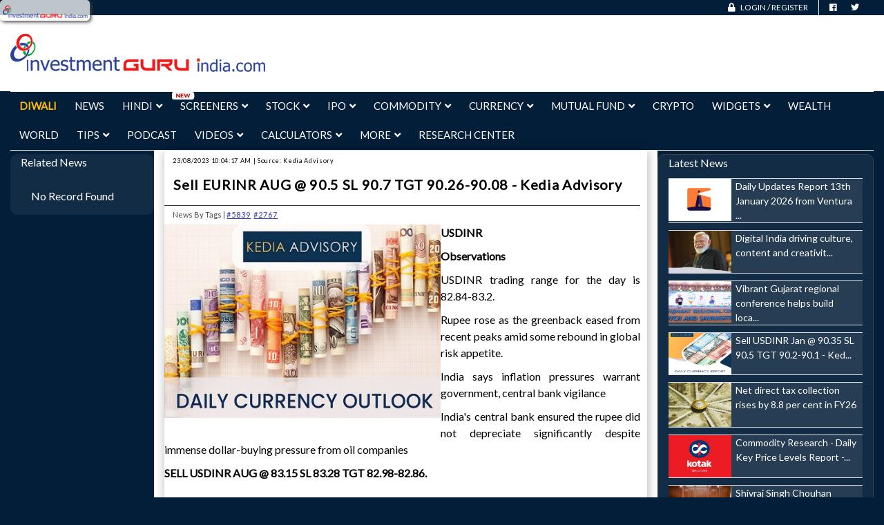

--- FILE ---
content_type: text/html; charset=ISO-8859-1
request_url: https://investmentguruindia.com/newsdetail/Sell-EURINR-AUG--905-SL-907-TGT-9026-9008---Kedia-Advisory
body_size: 95851
content:
<!DOCTYPE html>
<html dir="ltr" lang="en">

<head>
    <meta http-equiv="Content-Type" content="text/html; charset=UTF-8" />
    <meta http-equiv="X-UA-Compatible" content="IE=edge">
    <meta name="viewport" content="width=device-width, initial-scale=1">

    <!-- ==== Document Title & Meta ==== -->
         
        <title>Sell EURINR AUG @ 90.5 SL 90.7 TGT 90.26-90.08 - Kedia Advisory</title>
        <meta name="description" content="Sell EURINR AUG @ 90.5 SL 90.7 TGT 90.26-90.08 - Kedia Advisory" />
        <meta name="keywords" content="Sell EURINR AUG @ 90.5 SL 90.7 TGT 90.26-90.08 - Kedia Advisory, Diwali Special, Free Tips, Intraday Tips, Intraday Trading, Broking Report, Mutual Fund, Portfolio, Technical & Fundamental Analysis, Latest Update, News, Stock Market, Shares, Mutual Fund, Commodities, IPO, Currency, Derivatives, World Market, IPO, Investment In India, Investment Guru, F&O, Nifty, Sensex, NSE, BSE, MCX, NCDEX, Equity, Trading, Buy, Sell, Forecast, Options & Future, Insurance, Brokers, Gold, Silver, Crude, Metals, Agri, SMS, Financial Service, Portfolio, Money Control, Startup, Fianance News, Economic News, NPS, Expert Advice" />        
        
    <!-- ==== Favicons ==== -->
    <link rel="icon" href="https://investmentguruindia.com/icon.ico" type="image/png">
    <meta name="google-site-verification" content="7_TVgckwjBrBfWnFMVVBv29rQjJKg3cQXBns4lTRR14" />
    <!-- ==== Google Font ==== -->
    <link rel="stylesheet" href="https://cdnjs.cloudflare.com/ajax/libs/font-awesome/4.7.0/css/font-awesome.min.css">
    <link rel="stylesheet" href="https://portfolio.investmentguruindia.com/resource/css/fontawesome-v5.7.2-pro.min.css">
    <link rel="stylesheet" href="https://fonts.googleapis.com/css?family=Source+Sans+Pro:400,600,700">
    <link rel="preconnect" href="https://fonts.googleapis.com">
    <link rel="preconnect" href="https://fonts.gstatic.com" crossorigin>
    <link
        href="https://fonts.googleapis.com/css2?family=Roboto:ital,wght@0,100;0,300;0,400;0,500;0,700;0,900;1,100;1,300;1,400;1,500;1,700;1,900&display=swap"
        rel="stylesheet">

    <!-- ==== Font Awesome ==== -->
    <!-- ==== Bootstrap Framework ==== -->
    <link rel="stylesheet" href="https://investmentguruindia.com/assets/investmentnew/css/bootstrap.min.css">

    <!-- ==== Bar Rating Plugin ==== -->
    <link rel="stylesheet" href="https://investmentguruindia.com/assets/investmentnew/css/fontawesome-stars-o.min.css">

    <!-- ==== Main Stylesheet ==== -->
    <link rel="stylesheet" href="https://investmentguruindia.com/assets/investmentnew/style.css">

    <!-- ==== Responsive Stylesheet ==== -->
    <link rel="stylesheet" href="https://investmentguruindia.com/assets/investmentnew/css/responsive-style.css">

    <!-- ==== Theme Color Stylesheet ==== -->
    <link rel="stylesheet" href="https://investmentguruindia.com/assets/investmentnew/css/colors/theme-color-11.css"
        id="changeColorScheme">

    <!-- ==== Custom Stylesheet ==== -->
    <link rel="stylesheet" href="https://investmentguruindia.com/assets/investmentnew/css/custom.css">

    <link rel="stylesheet" href="https://investmentguruindia.com/assets/investmentnew/css/wp-style-1.css">

    <link href="https://investmentguruindia.com/assets/investmentnew/css/owl.carousel.min.css" rel="stylesheet">
    <link href="https://investmentguruindia.com/assets/investmentnew/css/owl.default.min.css" rel="stylesheet">

    <!-- ==== jQuery Library ==== -->
    <script src="https://investmentguruindia.com/assets/investmentnew/js/jquery-3.2.1.min.js"></script>

    <!-- ==== Bootstrap Framework ==== -->
    <script src="https://investmentguruindia.com/assets/investmentnew/js/bootstrap.min.js"></script>

    <script src="https://owlcarousel2.github.io/OwlCarousel2/assets/owlcarousel/owl.carousel.js"></script>

    <script defer data-domain="investmentguruindia.com" src="https://plausible.io/js/script.js"></script>

    <link href='https://fonts.googleapis.com/css?family=Lato' rel='stylesheet'>
<link rel="stylesheet" href="https://portfolio.investmentguruindia.com/resource/css/bootstrap.min.css">
<link rel="stylesheet" href="https://portfolio.investmentguruindia.com/resource/css/report-pages.css">
<!-- <link rel="stylesheet" href="https://portfolio.investmentguruindia.com/resource/css/fontawesome-v5.7.2-pro.min.css"> -->
<!-- <script type="text/javascript" src="https://portfolio.investmentguruindia.com/resource/js/jquery-3.6.1.min.js"></script> -->
<script src="https://cdn.jsdelivr.net/npm/popper.js@1.12.9/dist/umd/popper.min.js"
    integrity="sha384-ApNbgh9B+Y1QKtv3Rn7W3mgPxhU9K/ScQsAP7hUibX39j7fakFPskvXusvfa0b4Q"
    crossorigin="anonymous"></script>
<script src="https://portfolio.investmentguruindia.com/resource/js/prototype.js"></script>
<script src="https://portfolio.investmentguruindia.com/resource/js/common_utl.js"></script>
<link rel="stylesheet" href="https://portfolio.investmentguruindia.com/resource/css/news.css">

<style>
    label {
        padding: 0px 0px;
        cursor: inherit;
        background-color: transparent;
        font-size: 16px;
    }

    .form-check-label {
        padding-left: 16px;
    }

    .ml-2,
    .mx-2 {
        margin-left: 14px !important;
    }

    .mt-3,
    .my-3 {
        margin-top: 8rem !important;
    }

    .form-control {
        font-size: 1.3rem;
    }

    .page-header {
        padding-bottom: 9px;
        margin: 0px -5px 20px;
        border-bottom: none;
    }


    .related-box {
        list-style-type: none !important;
        padding: 0;
    }

    /* for realated new --start */
    .related_desktop {
        display: block;
    }

    .related_mobile {
        display: none;
    }

    iframe,
    video {
        width: 100% !important;
        height: 500px;
        border: 1px solid white;
    }

    .height_2 img {
        border: 1px solid #fff;
    }

    @media only screen and (min-width:300px) and (max-width: 992px) {
        .related_desktop {
            display: none;
        }

        .related_mobile {
            display: block;
        }

        iframe,
        video {
            height: 334px;
        }

        .latest-news {
            margin-top: 68px;
            border-top: 4px solid #8b0606;
            padding-top: 4px;
        }

        .more-news-img img {
            height: auto !important;
        }

        .heading-title {
            margin-top: 45px;
        }
    }

    .article {
        img {
            border: 1px solid #fff;
        }

        p {
            color: #070707 !important;
            background: transparent !important;
        }

        h5::-moz-selection,
        p::-moz-selection,
        strong::-moz-selection {
            /* Code for Firefox */
            color: white;
            background: black;
        }

        h5::selection,
        p::selection,
        strong::selection {
            color: white;
            background: black;
        }
    }
</style>
    <!-- ==== HTML5 Shim and Respond.js IE8 support of HTML5 elements and media queries ==== -->
    <!--[if lt IE 9]>
        <script src="https://oss.maxcdn.com/libs/html5shiv/3.7.0/html5shiv.js"></script>
        <script src="https://oss.maxcdn.com/libs/respond.js/1.4.2/respond.min.js"></script>
    <![endif]-->
    <style>
        .header--topbar.bg--color-1 {
            background: #031e38 !important;
        }

        body {
            background: #031e38 !important;
        }

        .owl-item {
            background: #031e38 !important;
        }

        #headerNav {
            background: #031e38 !important;
        }

        .img-new {
            position: absolute;
            top: 0px;
            /* right: 27px; */
            border-radius: 20px;
            width: 34px !important;
            color: red;
        }

        .powered-by {
            color: #000 !important;
            margin-left: 18px;
            font-size: 12px;
        }

        .main-logo {
            width: 516px;
        }

        .dropdown-menu a:hover {
            color: black !important;
        }

        @media only screen and (max-width: 991px) {
            .img-new {
                right: auto;
                left: 0px;
                width: 48px !important;
                padding-left: 6px;
            }

            .motilal-oswal-img {
                margin-top: 12px;
            }
        }

        @media only screen and (max-width: 1025px) {
            .main-logo {
                width: 333px !important;
            }

            #img_spon {
                margin-top: 14px !important;
                width: 320px !important;
            }

            .motilal-oswal-img {
                margin-top: 12px;
            }

            #img-partner {
                height: 60px !important;
            }
        }

        @media only screen and (min-width:300px) and (max-width: 700px) {
            .d-xs-block {
                display: block !important;
            }

            .powered-by {
                margin-top: 12px;
            }

            .motilal-oswal-img {
                margin-top: 12px;
            }

            .main-logo {
                width: 100%;
            }
        }

        body {
            cursor: url('https://portfolio.investmentguruindia.com/resource/investmentnew/img/arrow.png'), auto;
        }
    </style>
</head>

<body>

    <!-- brand logo -->
    <div>
        <style>
            #myDiv {
                position: absolute;
                width: 130px;
                height: 30px;
                background-color: #ffffffbd;
                border-radius: 5px;
                padding-top: 3px;
                padding-left: 4px;
                color: white;
                box-shadow: 2px 2px 5px #4a4848;
                z-index: 99999999;

                img {
                    width: 95%;
                    display: block;
                    position: absolute;
                }
            }

            #mosl {
                position: absolute;
                width: 160px;
                height: 26px;
                border-radius: 5px;
                padding-block: 0px;
                padding-inline: 4px;
                background: #640202;
                color: white;
                box-shadow: 2px 2px 5px #4a4848;
                z-index: 99999999;

                img {
                    width: 96%;
                    display: block;
                    position: absolute;
                }

                span {
                    color: white;
                    font-size: 1.2rem;
                }
            }
        </style>
        <div id="myDiv">
            <!-- <img src="https://portfolio.investmentguruindia.com/resource/investmentnew/img/logo1.png" alt=""> -->
            <img src="https://investmentguruindia.com/assets/img/logo.png" alt="">
        </div>
        <div id="mosl">
            <span>Powered by:</span>
            <a href="https://pg.motilaloswal.com/campaign/RegistrationOffers/Page242/Mo_Landing/index.html?utm_source=BT_InvestmentguruIndia&utm_medium=Fixed&utm_campaign=BT_MO_NewBrandIdentity_February25_BT_InvestmentguruIndia&utm_content=970x270"
                target="_blank">
                <img src="https://investmentguruindia.com/assets/images/mosl-cur.png" alt="Motilal Oswal"></a>
        </div>
        <script>
            $('#mosl').hide();
            if ("0" == "0") {
                $('#myDiv').show();
            } else {
                $('#myDiv').hide();
            }
            var cursorX = 0;
            var cursorY = 0;
            var docLeft = 0;
            var docTop = 0;
            var IsBrandChange = false;
            document.addEventListener('mousemove', function (event) {
                // Get the cursor's position relative to the document
                cursorX = event.pageX;
                cursorY = event.pageY;
                setBrandPos();
            });
            document.onscroll = function (e) {
                var doc = document.documentElement;
                var left = doc.scrollLeft;
                var top = doc.scrollTop;
                // calculate movement
                let xMove = left - docLeft;
                let yMove = top - docTop;

                cursorX = cursorX + xMove;
                cursorY = cursorY + yMove;

                docLeft = left;
                docTop = top;
                setBrandPos();
            };

            const setBrandPos = function () {
                // console.log(cursorX, cursorY);
                // Update the div's position
                var cursor_div = null;
                if (IsBrandChange)
                    cursor_div = document.getElementById('mosl');
                else
                    cursor_div = document.getElementById('myDiv');
                if ("0" == "0") {
                    cursor_div.style.left = (cursorX + 20) + 'px';
                    cursor_div.style.top = (cursorY + 30) + 'px';
                    cursor_div.style.display = "block";
                }
            }
            $(document).ready(function () {
                $("#mosl_research_center").mouseover(function () {
                    $('#myDiv').hide();
                    IsBrandChange = true;
                });
                $("#mosl_research_center").mouseleave(function () {
                    $('#mosl').hide();
                    IsBrandChange = false;
                });
            })
        </script>
    </div>

    <!-- Preloader Start -->
    <!-- <div id="preloader">
        <div class="preloader bg--color-1--b" data-preloader="1">
            <div class="preloader--inner"></div>
        </div>
    </div> -->
    <!-- Preloader End -->

    <!-- Wrapper Start -->
    <div class="wrapper">
        <!-- Header Section Start -->
        <header class="header--section header--style-3">
            <!-- Header Topbar Start -->
            <div class="header--topbar bg--color-1">
                <div class="container">
                    <div class="float--right float--xs-none text-xs-center">
                        <!-- Header Topbar Action Start -->
                        <!-- <ul class="header--topbar-action nav">
                            <li><a href="#"><i class="fa fm fa-user-o"></i>Portfolio</a></li>
                        </ul> -->
                        <!-- Header Topbar Action End -->
                        <ul class="header--topbar-action nav">
                            <!-- <li style="margin-top:6px;margin-inline:0px">
                                <a href="javascript:void(0);">
                                    <span style="margin-left:-79px">Portfolio</span>
                                </a>
                            </li> -->
                            <li>
                                                                    <a href="javascript:void(0);">
                                        <i style="margin-right:5px;" class="fas fa-lock fa"></i>
                                        <span class="lnkLogin">Login</span> / <span class="lnkRegister">Register</span>
                                    </a>
                                                            </li>
                        </ul>
                        <!-- Header Topbar Social Start -->
                        <ul class="header--topbar-social nav hidden-sm hidden-xxs">
                            <li><a href="#"><i class="fab fa-facebook"></i></a></li>
                            <li><a href="#"><i class="fab fa-twitter"></i></a></li>
                        </ul>
                        <!-- Header Topbar Social End -->
                    </div>
                </div>
            </div>
            <!-- Header Topbar End -->

            <!-- Header Mainbar Start -->
            <div class="header--mainbar">
                <div class="container-fluid">
                    <div class="row">
                        <div class="col-lg-4 col-md-4 col-12 text-sm-center">
                            <!-- Header Logo Start -->
                            <div class="header--logo float--left float--sm-none text-sm-center">
                                <h1 class="h1">
                                    <a href="https://investmentguruindia.com/home" class="btn-link">
                                        <!-- <img class="main-logo"
                                            src="https://portfolio.investmentguruindia.com/resource/investmentnew/img/logo1.png"
                                            style="max-width:380px;" width="380" alt="IGI Logo"> -->
                                        <img class="main-logo" src="https://investmentguruindia.com/assets/img/logo.png"
                                            style="max-width:380px;" width="380" alt="IGI Logo">
                                        <span class="hidden">IGI Logo</span>
                                    </a>
                                </h1>
                            </div>
                        </div>
                        <div class="col-lg-8 col-md-8 col-12 text-xs-center d-xs-block"
                            style="display:flex;padding-left: 0px;">
                            <div class="" style="display:inline"></div>
                        </div>
                    </div>
                </div>
            </div>
            <!-- Header Mainbar End -->

            <!-- Header Navbar Start -->
            <div class="header--navbar navbar bd--color-1 bg--color-0" data-trigger="sticky">
                <div class="container">
                    <div class="navbar-header">
                        <button type="button" class="navbar-toggle collapsed" data-toggle="collapse"
                            data-target="#headerNav" aria-expanded="false" aria-controls="headerNav">
                            <span class="sr-only">Toggle Navigation</span>
                            <span class="icon-bar"></span>
                            <span class="icon-bar"></span>
                            <span class="icon-bar"></span>
                        </button>
                    </div>
                    <style>
                        .text-warning {
                            color: #ffc107 !important;
                        }
                    </style>
                    <div id="headerNav" class="navbar-collapse collapse float--left">
                        <!-- Header Menu Links Start -->
                        <ul class="header--menu-links nav navbar-nav" data-trigger="hoverIntent">
                            <li>
                                <a href="https://investmentguruindia.com/Diwali/news"
                                    style="color: #ffba00;font-weight: 800;">
                                    Diwali
                                </a>
                            </li>
                            <li><a href="https://investmentguruindia.com/newscenter">News</a></li>
                            <li class="dropdown megamenu">
                                <a href="https://investmentguruindia.com/Hindi" class="dropdown-toggle"
                                    data-toggle="dropdown">Hindi<i class="fa flm fa-angle-down"></i></a>
                                <ul class="dropdown-menu">
                                    <li class="dropdown">
                                        <a href="javascript:void(0);">Hindi News</a>
                                        <ul class="dropdown-menu">
                                            <li><a href="https://investmentguruindia.com/Hindi/TopNews">Top News</a></li>
                                        </ul>
                                    </li>
                                </ul>
                            </li>
                            <li class="dropdown megamenu">
                                <!-- <div class="" style="position: absolute;color: red; font-size: 8pt; top: -4px; padding-left:10px;">New</div> -->
                                <a href="https://investmentguruindia.com/screeners" class="dropdown-toggle"
                                    data-toggle="dropdown">Screeners<i class="fa flm fa-angle-down"></i></a>
                                <img class="img-new" src="https://investmentguruindia.com/assets/images/New.gif" alt="New" />
                                <ul class="dropdown-menu">
                                    <li class="dropdown">
                                        <a href="javascript:void(0);">Stocks</a>
                                        <ul class="dropdown-menu">
                                            <li><a href="https://investmentguruindia.com/screeners">Stocks Screener</a></li>
                                        </ul>
                                    </li>
                                </ul>
                            </li>
                            <li class="dropdown megamenu">
                                <a href="javascript:void(0);" class="dropdown-toggle" data-toggle="dropdown">Stock<i
                                        class="fa flm fa-angle-down"></i></a>
                                <ul class="dropdown-menu">
                                    <li class="dropdown">
                                        <a href="#">News</a>
                                        <ul class="dropdown-menu">
                                            <li><a href="https://investmentguruindia.com/home">Stock Market Home Page</a></li>
                                            <li><a href="https://investmentguruindia.com/StockMarket/all_StockMarket">Stock News</a>
                                            </li>
                                            <li><a href="https://investmentguruindia.com/IndustryNews/all_Industry-News">Industry
                                                    News</a></li>
                                            <li><a href="https://investmentguruindia.com/EconomyNews/all_Economy-News">Economy
                                                    News</a></li>
                                            <li><a href="https://investmentguruindia.com/StockMarket/all_Stock-On-The-Move">Stock on
                                                    the move</a></li>
                                            <li><a href="https://investmentguruindia.com/StockMarket/all_Expert-Views">Expert
                                                    Views</a></li>
                                        </ul>
                                    </li>
                                    <li class="dropdown">
                                        <a href="#">Research Reports</a>
                                        <ul class="dropdown-menu">
                                            <li><a href="https://investmentguruindia.com/SpecialEventReports">Company Result</a></li>
                                        </ul>
                                    </li>
                                    <li class="dropdown">
                                        <a href="#">Comp Info And Fundamentals</a>
                                        <ul class="dropdown-menu">
                                            <li><a href="https://investmentguruindia.com/company_profile">Company Profile</a></li>
                                            <li><a href="https://investmentguruindia.com/equity">Equity</a></li>
                                            <li><a href="https://investmentguruindia.com/financialratios">Financial Ratios</a></li>
                                            <li><a href="https://investmentguruindia.com/results">Results</a></li>
                                            <li><a href="https://investmentguruindia.com/balancesheet">Balance Sheet</a></li>
                                            <li><a href="https://investmentguruindia.com/profitnloss">Profit And Loss</a></li>
                                            <li><a href="https://investmentguruindia.com/cashflow">Cash Flow</a></li>
                                            <li><a href="https://investmentguruindia.com/shareholding">Share Holding</a></li>
                                        </ul>
                                    </li>

                                    <li class="dropdown">
                                        <a href="#">Derivatives (F&O)</a>
                                        <ul class="dropdown-menu">
                                            <li><a href="https://investmentguruindia.com/Derivatives_foquotes">Get Quotes</a></li>
                                            <li><a href="https://investmentguruindia.com/Derivatives_Market_Watch">Market Watch</a>
                                            </li>
                                            <li><a href="https://investmentguruindia.com/Derivatives_Top_Gainers">Top Gainers</a>
                                            </li>
                                            <li><a href="https://investmentguruindia.com/Derivatives_top_losers">Top Losers</a></li>
                                            <li><a href="https://investmentguruindia.com/Derivatives_volume_toppers">Top Traded
                                                    Quantity</a></li>
                                            <li><a href="https://investmentguruindia.com/Derivatives_value_toppers">Top Traded
                                                    Value</a></li>
                                            <li><a href="https://investmentguruindia.com/Derivatives_mostactiveputs">Most Active
                                                    Puts</a></li>
                                        </ul>
                                    </li>

                                    <li class="dropdown">
                                        <a href="#">Derivatives (F&O)</a>
                                        <ul class="dropdown-menu">
                                            <li><a href="https://investmentguruindia.com/Derivatives_mostactivecalls">Most Active
                                                    Calls</a></li>
                                            <li><a href="https://investmentguruindia.com/Derivatives_Put_Call_Ratio">Put Call
                                                    Ratio</a></li>
                                            <li><a href="https://investmentguruindia.com/Derivatives_Highest_Premium">Highest In
                                                    Premium</a></li>
                                            <li><a href="https://investmentguruindia.com/Derivatives_Daily_Settlement_Price">Daily
                                                    Settlement Price</a></li>
                                            <li><a href="https://investmentguruindia.com/Derivatives_Fll_Statistics">FII and DII
                                                    Statistics</a></li>
                                            <li><a href="https://investmentguruindia.com/Derivatives_oi_analysis">Open Interest:
                                                    Highest In OI</a></li>
                                            <li><a href="https://investmentguruindia.com/Derivatives_oi_breakup">Open Interest:
                                                    Lowest In OI</a></li>
                                        </ul>
                                    </li>

                                    <li class="dropdown" style="max-width:23%;">
                                        <a href="#">Derivatives (F&O)</a>
                                        <ul class="dropdown-menu">
                                            <li><a href="https://investmentguruindia.com/Derivatives_coi_analysis">Open Interest:
                                                    Increase in OI Increase in Price</a></li>
                                            <li><a href="https://investmentguruindia.com/Derivatives_oi_dashboard">Open Interest:
                                                    Decline in OI Decrease in Price</a></li>
                                            <li><a href="https://investmentguruindia.com/Derivatives_OI_DeclineOI_IncreasePrice">Derivative
                                                    Watch</a></li>
                                            <li><a href="https://investmentguruindia.com/Derivatives_OI_DeclineOI_DecreasePrice">Derivatives
                                                    Dashboard</a></li>
                                            <li><a href="https://investmentguruindia.com/Derivatives_Historical_Data">Historical
                                                    Data</a></li>
                                            <li><a href="https://investmentguruindia.com/Derivatives_List_Of_Underlyng_Securities">List
                                                    of Underlyings & Underlying Info</a></li>
                                            <li><a href="https://investmentguruindia.com/Derivatives_Derivative_Summary">Derivative
                                                    Watch</a></li>
                                            <li><a href="https://investmentguruindia.com/Derivatives_Dashboard">Derivatives
                                                    Dashboard</a></li>
                                        </ul>
                                    </li>

                                    <li class="dropdown">
                                        <a href="#">Market Reports</a>
                                        <ul class="dropdown-menu">
                                            <li><a href="https://investmentguruindia.com/Equity_Top_Gain_Losers">Top Gainers</a></li>
                                            <li><a href="https://investmentguruindia.com/Equity_Top_Losers">Top Losers</a></li>
                                            <li><a href="https://investmentguruindia.com/Equity_Monthly_HighLow">Monthly High/Low</a>
                                            </li>
                                            <li><a href="https://investmentguruindia.com/Equity_52Week_High_Low">52 Week High</a>
                                            </li>
                                            <li><a href="https://investmentguruindia.com/Equity_52Week_Low">52 Week Low</a></li>
                                            <li><a href="https://investmentguruindia.com/Equity_Market_Cap_Gainers">Market Cap
                                                    Gainers</a></li>
                                            <li><a href="https://investmentguruindia.com/Equity_Market_Cap_Loser">Market Cap
                                                    Losers</a></li>
                                            <li><a href="https://investmentguruindia.com/Equity_PERatio">PE Ratio</a></li>
                                            <li class="pull-right"><a href="https://investmentguruindia.com/sitemap.php"
                                                    style="color:#ed2122;">>More Market Reports</a></li>
                                        </ul>
                                    </li>
                                </ul>
                            </li>
                            <li class="dropdown megamenu">
                                <a href="https://investmentguruindia.com/IPO/all_IPO" class="dropdown-toggle"
                                    data-toggle="dropdown">IPO<i class="fa flm fa-angle-down"></i></a>
                                <ul class="dropdown-menu">
                                    <li class="dropdown">
                                        <a href="#">News</a>
                                        <ul class="dropdown-menu">
                                            <li><a href="https://investmentguruindia.com/IPO/all_IPO">IPO News</a></li>
                                            <li><a href="https://investmentguruindia.com/IPO/all_IPO-Reports">IPO Issue Reports</a>
                                            </li>
                                        </ul>
                                    </li>
                                </ul>
                            </li>
                            <li class="dropdown megamenu">
                                <a href="https://investmentguruindia.com/Commodities" class="dropdown-toggle"
                                    data-toggle="dropdown">Commodity<i class="fa flm fa-angle-down"></i></a>
                                <ul class="dropdown-menu">
                                    <li class="dropdown">
                                        <a href="#">Commodity Market</a>
                                        <ul class="dropdown-menu">
                                            <li><a href="https://investmentguruindia.com/Commodities">Commodity Home Page</a></li>
                                            <li><a href="https://investmentguruindia.com/CommodityMarket/CommodityNews">Commodity
                                                    News</a></li>
                                            <li><a href="https://investmentguruindia.com/Commodities/all_Commodities-Reports">Commodity
                                                    Reports</a></li>
                                        </ul>
                                    </li>

                                    <li class="dropdown">
                                        <a href="#">Market Details</a>
                                        <ul class="dropdown-menu">
                                            <li><a href="https://investmentguruindia.com/Commodities_Get_Guotes">Get Quotes</a></li>
                                            <li><a href="https://investmentguruindia.com/Commodities_TopGainers">Top Gainers</a></li>
                                            <li><a href="https://investmentguruindia.com/Commodities_TopLosers">Top Losers</a></li>
                                            <li><a href="https://investmentguruindia.com/Commodities_TopVolume">Top Volume</a></li>
                                            <li><a href="https://investmentguruindia.com/Commodities_TopValue">Top Value</a></li>
                                            <li><a href="https://investmentguruindia.com/Commodities_TopGainers_SpotMarket">Top
                                                    Gainers Spot Market</a></li>
                                            <li><a href="https://investmentguruindia.com/Commodities_TopLosers_SpotMarket">Top Losers
                                                    Spot Market</a></li>
                                            <li><a href="https://investmentguruindia.com/Commodities_High_Low">High & Low</a></li>
                                            <li><a href="https://investmentguruindia.com/Commodities_Indices">Commodity Indices</a>
                                            </li>
                                        </ul>
                                    </li>

                                    <li class="dropdown">
                                        <a href="#">Technical Analysis</a>
                                        <ul class="dropdown-menu">
                                            <li><a href="https://investmentguruindia.com/Commodities_Advance_Decline">Advance
                                                    Declines</a></li>
                                            <li><a href="https://investmentguruindia.com/Commodities_High_Low/1">High & Low</a></li>
                                            <li><a href="https://investmentguruindia.com/Commodities_HighestInOI">Highest In OI</a>
                                            </li>
                                            <li><a href="https://investmentguruindia.com/Commodities_LowestOI">Lowest OI</a></li>
                                            <li><a href="https://investmentguruindia.com/Commodities_IncreaseInOI">Increase In Open
                                                    Interest(%)</a></li>
                                            <li><a href="https://investmentguruindia.com/Commodities_DecreaseInOI">Descrease In Open
                                                    Interest(%)</a></li>
                                        </ul>
                                    </li>
                                </ul>
                            </li>
                            <li class="dropdown megamenu">
                                <a href="https://investmentguruindia.com/forex" class="dropdown-toggle"
                                    data-toggle="dropdown">Currency<i class="fa flm fa-angle-down"></i></a>
                                <ul class="dropdown-menu">
                                    <li class="dropdown">
                                        <a href="#">News</a>
                                        <ul class="dropdown-menu">
                                            <li><a href="https://investmentguruindia.com/CurrencyNews/all_Currency-News">Currency
                                                    News</a></li>
                                            <li><a href="https://investmentguruindia.com/EconomyNews/all_Economy-News">Economy
                                                    News</a></li>
                                            <li><a href="https://investmentguruindia.com/CurrencyNews/all_Currency-Reports">Currency
                                                    Reports</a></li>
                                        </ul>
                                    </li>
                                    <li class="dropdown">
                                        <a href="#">Forex</a>
                                        <ul class="dropdown-menu">
                                            <li><a href="https://investmentguruindia.com/forex">Forex Home</a></li>
                                        </ul>
                                    </li>
                                </ul>
                            </li>
                            <li class="dropdown megamenu">
                                <a href="https://investmentguruindia.com/MutualFund" class="dropdown-toggle"
                                    data-toggle="dropdown">Mutual Fund<i class="fa flm fa-angle-down"></i></a>
                                <ul class="dropdown-menu">
                                    <li class="dropdown">
                                        <a href="#">News</a>
                                        <ul class="dropdown-menu">
                                            <li><a href="https://investmentguruindia.com/MutualFund">Mutual Fund Home Page</a></li>
                                            <li><a href="https://investmentguruindia.com/MutualFund/all_Mutual-Fund">Mutual Fund
                                                    News</a></li>
                                        </ul>
                                    </li>

                                    <li class="dropdown">
                                        <a href="javascript:void(0)">Mutual Fund Details</a>
                                        <ul class="dropdown-menu">
                                            <li><a href="https://investmentguruindia.com/MutualFund">Mutual Fund Home Page</a></li>
                                            <li><a href="https://investmentguruindia.com/Mutual_Fund_Scheme_Compare">Compare
                                                    Scheme</a></li>
                                            <li><a href="https://investmentguruindia.com/Mutual_Fund_Scheme_Profile">Scheme
                                                    Profile</a></li>
                                            <li><a href="https://investmentguruindia.com/Mutual_Fund_All_Holdings">Mutual fund
                                                    Investment</a></li>
                                            <li><a href="https://investmentguruindia.com/MutualFund_ShareHolding">Mutual Fund Share
                                                    Holding</a></li>
                                        </ul>
                                    </li>

                                    <li class="dropdown">
                                        <a href="javascript:void(0)">Mutual Fund Statistics</a>
                                        <ul class="dropdown-menu">
                                            <li><a href="https://investmentguruindia.com/MutualFund_Gainers">Mutual fund
                                                    Gainers</a></li>
                                            <li><a href="https://investmentguruindia.com/MutualFund_Losers">Mutual fund Losers</a>
                                            </li>
                                            <li><a href="https://investmentguruindia.com/MutualFund_BiggestSchemes">Biggest
                                                    Schemes</a></li>
                                            <li><a href="https://investmentguruindia.com/Mutual_Fund_Fund_Performance">Best
                                                    Performers</a></li>
                                            <li><a href="https://investmentguruindia.com/Mutual_Fund_Forthcoming_Dividend">Latest
                                                    Dividend Details</a></li>
                                        </ul>
                                    </li>

                                    <li class="dropdown">
                                        <a href="javascript:void(0)">Tools</a>
                                        <ul class="dropdown-menu">
                                            <li><a href="https://investmentguruindia.com/Mutual_Fund_Multischemereturncalculator">Multi
                                                    Scheme Comparison Tool</a></li>
                                            <li><a href="https://investmentguruindia.com/Mutual_Fund_Dividend_History">Dividend
                                                    Details</a></li>
                                            <li><a href="https://investmentguruindia.com/MutualFund_PerformanceMap">Performance
                                                    Map</a></li>
                                            <li><a href="https://investmentguruindia.com/Mutual_Fund_All_Holdings">Mutual fund
                                                    Investment</a></li>
                                            <li><a href="https://investmentguruindia.com/MutualFund_ShareHolding">Mutual fund Share
                                                    Holding</a></li>
                                            <li><a href="https://investmentguruindia.com/MutualFundSearchCategoryRankings">Mutual
                                                    Fund Search Category Rankings</a></li>
                                        </ul>
                                    </li>
                                </ul>
                            </li>
                            <li><a href="https://investmentguruindia.com/crypto">Crypto</a></li>
                            <li class="dropdown megamenu">
                                <a href="javascript:void(0);" class="dropdown-toggle" data-toggle="dropdown">Widgets<i
                                        class="fa flm fa-angle-down"></i></a>
                                <ul class="dropdown-menu">
                                    <li class="dropdown">
                                        <a href="javascript:void(0);">Stock Widgets</a>
                                        <ul class="dropdown-menu">
                                            <li><a href="https://investmentguruindia.com/stocks-watchlist">Watchlist</a></li>
                                            <li><a href="https://investmentguruindia.com/stocks-heatmap">Heatmap</a></li>
                                        </ul>
                                    </li>
                                    <li class="dropdown">
                                        <a href="javascript:void(0);">Mutual Fund Widgets</a>
                                        <ul class="dropdown-menu">
                                            <li><a href="https://investmentguruindia.com/mutualfund-watchlist">Watchlist</a></li>
                                        </ul>
                                    </li>
                                    <li class="dropdown">
                                        <a href="javascript:void(0);">Calculators</a>
                                        <ul class="dropdown-menu">
                                            <li><a href="https://investmentguruindia.com/emi-calculator">EMI Calculator</a></li>
                                            <li><a href="https://investmentguruindia.com/sip-calculator">SIP Calculator</a></li>
                                            <li><a href="https://investmentguruindia.com/swp-calculator">SWP Calculator</a></li>
                                            <li><a href="https://investmentguruindia.com/gst-calculator">GST Calculator</a></li>
                                            <li><a href="https://investmentguruindia.com/fixed-deposit-calculator">FD Calculator</a>
                                            </li>
                                            <li><a href="https://investmentguruindia.com/recurring-deposit-calculator">RD
                                                    Calculator</a></li>
                                        </ul>
                                    </li>
                                </ul>
                            </li>

                            <li><a href="https://investmentguruindia.com/Wealth_News">Wealth</a></li>
                            <li><a href="https://investmentguruindia.com/WorldMarket/all_World-Market">World</a></li>
                            <li class="dropdown megamenu">
                                <a href="#" class="dropdown-toggle" data-toggle="dropdown">Tips<i
                                        class="fa flm fa-angle-down"></i></a>
                                <ul class="dropdown-menu">

                                    <li class="dropdown">
                                        <a href="javascript:void(0)">Intraday Tips</a>
                                        <ul class="dropdown-menu">
                                            <li><a href="https://investmentguruindia.com/marketoutlooktips">Market Outlook</a></li>
                                            <li><a href="https://investmentguruindia.com/intradaytips">Stock Tips</a></li>
                                            <li><a href="https://investmentguruindia.com/commodityintradaytips">Commodity Tips</a>
                                            </li>
                                            <li><a href="https://investmentguruindia.com/currencyintradaytips">Currency Tips</a>
                                            </li>
                                        </ul>
                                    </li>

                                    <li class="dropdown">
                                        <a href="javascript:void(0)">Reports</a>
                                        <ul class="dropdown-menu">
                                            <li><a href="https://investmentguruindia.com/StockMarket/all_ShortTermReports">Short
                                                    Term Investment Opportunities</a></li>
                                            <li><a href="https://investmentguruindia.com/StockMarket/all_Broking-Firm-Views">Long
                                                    Term Investment Opportunities</a></li>
                                            <li><a href="https://investmentguruindia.com/StockMarket/all_SectorReport">Sector
                                                    Analysis</a></li>
                                            <li><a href="https://investmentguruindia.com/Commodities/all_Commodities-Reports">Commodity
                                                    Reports</a></li>
                                            <li><a href="https://investmentguruindia.com/CurrencyNews/all_Currency-Reports">Currency
                                                    Reports</a></li>
                                            <li><a href="https://investmentguruindia.com/MutualFund/all_MutualFund-Reports">Mutual
                                                    Fund Analysis</a></li>
                                        </ul>
                                    </li>
                                </ul>
                            </li>
                            <li><a href="https://investmentguruindia.com/Videos/Podcast">Podcast</a></li>
                            <li class="dropdown megamenu">
                                <a href="https://investmentguruindia.com/Videos" class="dropdown-toggle"
                                    data-toggle="dropdown">Videos<i class="fa flm fa-angle-down"></i></a>
                                <ul class="dropdown-menu">
                                    <li class="dropdown">
                                        <a href="javascript:void(0)">Videos Category</a>
                                        <ul class="dropdown-menu">
                                            <li><a href="https://investmentguruindia.com/Videos/Business-Videos">Business Videos</a>
                                            </li>
                                            <li><a href="https://investmentguruindia.com/Videos/Sports">Budget Videos</a></li>
                                            <li><a href="https://investmentguruindia.com/Videos/News-and-Politics">News And
                                                    Politics</a></li>
                                            <li><a href="https://investmentguruindia.com/Videos/Entertainment">Entertainment
                                                    Videos</a></li>
                                            <li><a href="https://investmentguruindia.com/Videos/Sports">Sports Videos</a></li>
                                            <li><a href="https://investmentguruindia.com/Videos/Lifestyle-and-fashion">Lifestyle And
                                                    Fashion Videos </a></li>
                                            <li><a href="https://investmentguruindia.com/Videos/Global-News">Global News Videos</a>
                                            </li>
                                            <li><a href="https://investmentguruindia.com/Videos/Maha-Kumbh">Maha Kumbh-2025</a>
                                            </li>
                                        </ul>
                                    </li>
                                </ul>
                            </li>
                            <!-- <li><a href="#">Podcast</a></li>
                            <li><a href="#">Video</a></li> -->

                            <li class="dropdown">
                                <a href="#" class="dropdown-toggle" data-toggle="dropdown">Calculators<i
                                        class="fa flm fa-angle-down"></i></a>
                                <ul class="dropdown-menu">
                                    <li><a href="https://investmentguruindia.com/chat/emi-calculator">EMI Calculator</a></li>
                                    <li><a href="https://investmentguruindia.com/chat/sip-calculator">SIP Calculator</a></li>
                                    <li><a href="https://investmentguruindia.com/chat/swp-calculator">SWP Calculator</a></li>
                                    <li><a href="https://investmentguruindia.com/chat/gst-calculator">GST Calculator</a></li>
                                    <li><a href="https://investmentguruindia.com/chat/fixed-deposit-calculator">FD Calculator</a>
                                    </li>
                                    <li><a href="https://investmentguruindia.com/chat/recurring-deposit-calculator">RD
                                            Calculator</a></li>
                                </ul>
                            </li>
                            <li class="dropdown">
                                <a href="#" class="dropdown-toggle" data-toggle="dropdown">More<i
                                        class="fa flm fa-angle-down"></i></a>
                                <ul class="dropdown-menu">
                                    <li><a href="https://investmentguruindia.com/budget-2025">Budget 2025</a></li>
                                    <li><a href="https://investmentguruindia.com/Astrology">Astrology</a></li>
                                    <li><a href="https://investmentguruindia.com/Women">Women</a></li>
                                    <li><a href="https://investmentguruindia.com/BeyondMarket/all_Beyond-Market-India">Politics</a>
                                    </li>
                                    <li><a
                                            href="https://investmentguruindia.com/BeyondMarket/all_Beyond-Market-Entertainment">Entertainment</a>
                                    </li>
                                    <li><a href="https://investmentguruindia.com/BeyondMarket/all_Beyond-Market-Car">Car&Bike</a>
                                    </li>
                                    <li><a href="https://investmentguruindia.com/BeyondMarket/all_Beyond-Market-Gadgets">Gadgets</a>
                                    </li>
                                    <li><a
                                            href="https://investmentguruindia.com/BeyondMarket/all_Beyond-Market-Life-Style">Lifestyle</a>
                                    </li>
                                    <li><a href="https://investmentguruindia.com/BeyondMarket/all_Beyond-Market-Sports">Sports</a>
                                    </li>
                                    <li><a href="https://investmentguruindia.com/BeyondMarket/all_Beyond-Market-Health">Health</a>
                                    </li>
                                    <li><a href="https://investmentguruindia.com/BeyondMarket/all_Beyond-Market-Fashion">Fashion</a>
                                    </li>
                                    <li><a href="https://investmentguruindia.com/Diwali/news">Diwali News</a></li>
                                    <li><a href="https://investmentguruindia.com/Diwali/picks">Diwali Picks</a></li>
                                </ul>
                            </li>
                            <li id="mosl_research_center"><a href="https://investmentguruindia.com/research-center">Research
                                    Center</a></li>
                        </ul>
                        <!-- Header Menu Links End -->
                    </div>
                </div>
            </div>
            <!-- Header Navbar End -->
        </header>
        <!-- Header Section End -->
        <!-- Main Content Section Start -->
        <div class="main-content--section">
            <!-- Page Body -->
            
<div class="container">

    <div class="col-md-2 related_desktop"
        style="background-color: #ffffff10;padding-block: 10px;margin-top: 5px;border-radius: 10px;">
        <div class="mb-3 news-heading">
            Related News
        </div>
        <ul class="related-box">
                            <p class="p-4">No Record Found</p>
                    </ul>
    </div>
    <div class="col-lg-7 col-md-12 col-sm-12" style="background: #ffffff;">
        
        <div class="article">
                            <span class="publishtext">
                    23/08/2023 10:04:17 AM | Source: Kedia Advisory                </span>
                <div class="pageheading">
                    <h5 class="">Sell EURINR AUG @ 90.5 SL 90.7 TGT 90.26-90.08 - Kedia Advisory</h5>
                </div>
                <div class="title-section">
                    <span style="color:#504a4a;" class="meta">News By Tags | </span>
                                                                        <span class="meta"><a
                                    style="color:#2a3ab9;margin-right:2px;letter-spacing: 1px;text-decoration: underline;"
                                    href="https://investmentguruindia.com/tag/5839">#5839</a></span>
                                                    <span class="meta"><a
                                    style="color:#2a3ab9;margin-right:2px;letter-spacing: 1px;text-decoration: underline;"
                                    href="https://investmentguruindia.com/tag/2767">#2767</a></span>
                                                            </div>
                <div class="news-caption-section">
                    <div class="row">
                        <div class="col-md-12">
                                                    </div>
                    </div>
                    <div class="row">
                        <div class="col-md-12" style="text-align:justify !important;">
                            <div style="float: left; margin-inline: 10px;margin-bottom: 13px;">
                                                                <img src="https://portfolio.investmentguruindia.com/investmentguruimages/upload/post/2023/08/76bf77532813c9b69979915de0dbe529.jpg" alt="Sell EURINR AUG @ 90.5 SL 90.7 TGT 90.26-90.08 - Kedia Advisory" class="img-responsive"
                                    style="width:400px;max-width:100%;">
                            </div>
                            <p><strong>USDINR</strong></p>

<p><strong>Observations</strong></p>

<p>USDINR trading range for the day is 82.84-83.2.</p>

<p>Rupee rose as the greenback eased from recent peaks amid some rebound in global risk appetite.</p>

<p>India says inflation pressures warrant government, central bank vigilance</p>

<p>India&#39;s central bank ensured the rupee did not depreciate significantly despite immense dollar-buying pressure from oil companies</p>

<p><strong>SELL USDINR AUG @ 83.15 SL 83.28 TGT 82.98-82.86.</strong></p>

<p><img alt="" src="https://vid.investmentguruindia.com/report/2023/2023-Graph/USDINR.jpg" /></p>

<p>&nbsp;</p>

<p><strong>EURINR</strong></p>

<p><strong>Observations</strong></p>

<p>EURINR trading range for the day is 90.06-90.98.</p>

<p>Euro falls as investors weigh higher rates against German data weakness.</p>

<p>German producer prices fell more than expected in July, with the decline due primarily to lower energy prices.</p>

<p>Eurozone current account surplus nears 2-year high</p>

<p><strong>SELL EURINR AUG @ 90.5 SL 90.7 TGT 90.26-90.08</strong></p>

<p><strong><img alt="" src="https://vid.investmentguruindia.com/report/2023/2023-Graph/EURINR.jpg" /></strong></p>

<p>&nbsp;</p>

<p><strong>GBPINR</strong></p>

<p><strong>Observations</strong></p>

<p>GBPINR trading range for the day is 105.63-106.43.</p>

<p>GBP remained in range amid and concerns of financial instability in China.</p>

<p>Britain recorded a budget deficit of 4.3 billion pounds ($5.49 billion) in July</p>

<p>Official data showed British sales volumes last month were 1.2% lower than in June</p>

<p><strong>SELL GBPINR AUG @ 106.2 SL 106.5 TGT 105.88-105.65.</strong></p>

<p><strong><img alt="" src="https://vid.investmentguruindia.com/report/2023/2023-Graph/GBPINR.jpg" /></strong></p>

<p>&nbsp;</p>

<p><strong>JPYINR</strong></p>

<p><strong>Observations</strong></p>

<p>JPYINR trading range for the day is 56.76-57.26.</p>

<p>JPY remained in range after Bank of Japan Governor Kazuo Ueda met with the prime minister</p>

<p>Recent data showed Japan&#39;s core inflation rate slowed to 3.1% in July from 3.3% in June</p>

<p>BOJ unexpectedly adjusted its yield curve control policy, effectively allowing 10-year JGB yields to rise above the 0.5% upper limit.</p>

<p><strong>BUY JPYINR AUG @ 56.9 SL 56.7 TGT 57.12-57.25.</strong></p>

<p><strong><img alt="" src="https://vid.investmentguruindia.com/report/2023/2023-Graph/JPYINR.jpg" /></strong></p>

<p>&nbsp;</p>

<p>To Read Complete Report &amp; Disclaimer&nbsp;<a href="https://vid.investmentguruindia.com/report/2023/August/KEDIA DAILY CURRENCY REPORT 23-08-2023.pdf" target="_blank"><u><em><strong>Click Here</strong></em></u></a></p>

<p>&nbsp;</p>

<p>Views express by all participants are for information &amp; academic purpose only. Kindly read disclaimer before referring below views.&nbsp;<strong><em><a href="http://investmentguruindia.com/Disclaimers" target="_blank">Click Here</a></em></strong>&nbsp;For Disclaimer</p>

<p>&nbsp;</p>

<p>&nbsp;</p>
                        </div>
                    </div>
                </div>
                <div class="container" style="text-align:center !important;margin-top: 15px;padding-bottom: 10px;">
                                    </div>

                <div
                    style="border: 1px solid #4e4848;padding: 10px;letter-spacing: 1px;margin-top: 15px;background: #3e3e3e;font-size: 1.3rem;margin-bottom: 10px;color: #bfb8b8;">
                    <b>Disclaimer:</b>
                    The content of this article is for informational purposes only and should not be considered financial or
                    investment advice. Investments in financial markets are subject to market risks, and past performance is
                    not indicative of future results. Readers are strongly advised to consult a licensed financial expert or
                    advisor for tailored advice before making any investment decisions. The data and information presented
                    in this article may not be accurate, comprehensive, or up-to-date. Readers should not rely solely on the
                    content of this article for any current or future financial references.
                    To Read Complete Disclaimer <a href="https://investmentguruindia.com/Disclaimers"
                        style="color:#2b9cff;">Click Here</a>
                </div>
                    </div>
    </div>
    <div class="col-md-3"
        style="background-color: #ffffff10;padding-block: 10px;margin-top: 5px;border-radius: 10px;border-radius: 10px;border: 1px solid #433f3f;">
                <div class="mb-3 latest-news">
            <b class="mb-5 news-heading">Latest News</b><br>
        </div>
        <!-- <div class="b-graident p-5 mb-3">
    </div>
    <div class="b-graident p-5 mb-3">
    </div> -->

                        <a href="https://investmentguruindia.com/newsdetail/daily-updates-report-13th-january-2026-from-ventura-securities482115">
                    <div class="trand-right-single d-flex mb-3 border">
                        <div class="trand-right-img">
                            <img src="https://portfolio.investmentguruindia.com/uploads/news/Ventura_Securities_600x400.jpg" alt="">
                        </div>
                        <div class="trand-right-cap">
                            <div class="latest-title">Daily Updates Report 13th January 2026 from Ventura ...</div>
                            <p class="ml-1"></p>
                        </div>
                    </div>
                </a>
                                <a href="https://investmentguruindia.com/newsdetail/digital-india-driving-culture-content-and-creativity-led-orange-economy-pm-narendra-modi667745">
                    <div class="trand-right-single d-flex mb-3 border">
                        <div class="trand-right-img">
                            <img src="https://portfolio.investmentguruindia.com/uploads/news/PMNarendra_Modi6440.jpg" alt="">
                        </div>
                        <div class="trand-right-cap">
                            <div class="latest-title">Digital India driving culture, content and creativit...</div>
                            <p class="ml-1"></p>
                        </div>
                    </div>
                </a>
                                <a href="https://investmentguruindia.com/newsdetail/vibrant-gujarat-regional-conference-helps-build-local-ecosystem-strengthen-msmes-industry836087">
                    <div class="trand-right-single d-flex mb-3 border">
                        <div class="trand-right-img">
                            <img src="https://portfolio.investmentguruindia.com/uploads/news/PmNarendraModi13.jpg" alt="">
                        </div>
                        <div class="trand-right-cap">
                            <div class="latest-title">Vibrant Gujarat regional conference helps build loca...</div>
                            <p class="ml-1"></p>
                        </div>
                    </div>
                </a>
                                <a href="https://investmentguruindia.com/newsdetail/sell-usdinr-jan-90-35-sl-90-5-tgt-90-2-90-1---kedia-advisory788530">
                    <div class="trand-right-single d-flex mb-3 border">
                        <div class="trand-right-img">
                            <img src="https://portfolio.investmentguruindia.com/uploads/news/kedia_currency_new_logo.jpg" alt="">
                        </div>
                        <div class="trand-right-cap">
                            <div class="latest-title">Sell  USDINR Jan @ 90.35 SL 90.5 TGT 90.2-90.1 - Ked...</div>
                            <p class="ml-1"></p>
                        </div>
                    </div>
                </a>
                                <a href="https://investmentguruindia.com/newsdetail/net-direct-tax-collection-rises-by-8-8-per-cent-in-fy26928571">
                    <div class="trand-right-single d-flex mb-3 border">
                        <div class="trand-right-img">
                            <img src="https://portfolio.investmentguruindia.com/uploads/news/Rupee.jpg" alt="">
                        </div>
                        <div class="trand-right-cap">
                            <div class="latest-title">Net direct tax collection rises by 8.8 per cent in FY26</div>
                            <p class="ml-1"></p>
                        </div>
                    </div>
                </a>
                                <a href="https://investmentguruindia.com/newsdetail/commodity-research---daily-key-price-levels-report---13-jan-2026-by-kotak-securities-ltd120413">
                    <div class="trand-right-single d-flex mb-3 border">
                        <div class="trand-right-img">
                            <img src="https://portfolio.investmentguruindia.com/uploads/news/Kotak_Securities_new_logo.jpg" alt="">
                        </div>
                        <div class="trand-right-cap">
                            <div class="latest-title">Commodity Research - Daily Key Price Levels Report -...</div>
                            <p class="ml-1"></p>
                        </div>
                    </div>
                </a>
                                <a href="https://investmentguruindia.com/newsdetail/shivraj-singh-chouhan-discusses-agriculture-rural-development-with-fm-nirmala-sitharaman758047">
                    <div class="trand-right-single d-flex mb-3 border">
                        <div class="trand-right-img">
                            <img src="https://portfolio.investmentguruindia.com/uploads/news/LokSabha_Sitharaman.jpg" alt="">
                        </div>
                        <div class="trand-right-cap">
                            <div class="latest-title">Shivraj Singh Chouhan discusses agriculture, rural d...</div>
                            <p class="ml-1"></p>
                        </div>
                    </div>
                </a>
                                <a href="https://investmentguruindia.com/newsdetail/commodity-research---morning-insight---13th-jan-2026-by-kotak-securities984031">
                    <div class="trand-right-single d-flex mb-3 border">
                        <div class="trand-right-img">
                            <img src="https://portfolio.investmentguruindia.com/uploads/news/Kotak_Securities_new_logo.jpg" alt="">
                        </div>
                        <div class="trand-right-cap">
                            <div class="latest-title">Commodity Research - Morning Insight - 13th Jan 2026...</div>
                            <p class="ml-1"></p>
                        </div>
                    </div>
                </a>
                                <a href="https://investmentguruindia.com/newsdetail/over-1-1-million-farm-pumps-solarised-under-pm-kusum-scheme-pralhad-joshi773445">
                    <div class="trand-right-single d-flex mb-3 border">
                        <div class="trand-right-img">
                            <img src="https://portfolio.investmentguruindia.com/uploads/news/202601123636444.jpg" alt="">
                        </div>
                        <div class="trand-right-cap">
                            <div class="latest-title">Over 1.1 million farm pumps solarised under PM-KUSUM...</div>
                            <p class="ml-1"></p>
                        </div>
                    </div>
                </a>
                                <a href="https://investmentguruindia.com/newsdetail/vibrant-gujarat-essar-future-energy-signs-mou-for-rs-5-100-crore-bio-fuel-project642736">
                    <div class="trand-right-single d-flex mb-3 border">
                        <div class="trand-right-img">
                            <img src="https://portfolio.investmentguruindia.com/uploads/news/202601123636260.jpg" alt="">
                        </div>
                        <div class="trand-right-cap">
                            <div class="latest-title">Vibrant Gujarat: Essar Future Energy signs MoU for R...</div>
                            <p class="ml-1"></p>
                        </div>
                    </div>
                </a>
                        <!-- <div>
            <iframe src="https://thinkresult.in/rm/raymond/festive_collection/" style="width: 330px!important;height:520px;border:none !important;"
                frameborder="0"></iframe>
        </div> -->
    </div>
</div>
<style>
    .more-news-content {
        height: 90px;
        color: #fff;
        background-color: #000000b3;
        padding: 12px !important;
        position: absolute;
        margin-top: -75px;
        width: 90%;
    }

    .more-news-img img {
        height: 270px;
        border: 1px solid #535454;
    }

    .heading-title {
        padding: 6px 2px;
        padding-bottom: 7px;
        border-top: 5px solid #990707;
        color: #0d4b99;
        font-size: 2rem;
        border-radius: 5px;
        text-shadow: 1px 1px 2px #3a3838;
    }

    .top-tag-more {
        background: #f0eeee;
        margin-inline: 5px;
        text-align: center;
        padding-inline: 5px;
        border-radius: 10px;
        padding-bottom: 1px;
        margin-bottom: 10px;
    }

    .text-black {
        color: black !important;
    }
</style>
<div class="container mt-2" style="border-top: double 4px #ffffff30;padding-top: 9px;">
    <div class="col-md-4">
        <div class="top-tag-more">
            <h3 class="heading-title">Top News</h3>
                            <a href="https://investmentguruindia.com/newsdetail/world-s-largest-container-ship-msc-irina-to-make-historic-debut-at-vizhinjam-seaport621334">
                    <div class="more-news-img">
                        <img
                            src="https://portfolio.investmentguruindia.com/uploads/news/Import_Export_090525.jpg">
                    </div>
                    <div class="more-news-content">
                        <p class="text-justify">
                            World`s largest container ship MSC IRINA to make historic debut at Vizhinjam Seaport                        </p>
                    </div>
                </a>
                <div class="news-listing" style="margin-top: 18px;">
                    
                                <a href="https://investmentguruindia.com/newsdetail/rupee-weakens-against-us-dollar-on-friday232720">
                                    <div class="trand-right-single d-flex mb-3 border">
                                        <div class="trand-right-img">
                                            <img src="https://portfolio.investmentguruindia.com//uploads/news/Currency_Dollar03252.jpg" alt="Rupee weakens against US dollar on Friday">
                                        </div>
                                        <div class="trand-right-cap">
                                            <div class="latest-title text-black text-justify">Rupee weakens against US dollar on Friday</div>
                                        </div>
                                    </div>
                                </a>
                                
                                <a href="https://investmentguruindia.com/newsdetail/rupee-likely-to-get-a-breather-despite-challenging-asia-backdrop366462">
                                    <div class="trand-right-single d-flex mb-3 border">
                                        <div class="trand-right-img">
                                            <img src="https://portfolio.investmentguruindia.com//uploads/news/RBI87.jpg" alt="Rupee likely to get a breather despite challenging Asia backdrop">
                                        </div>
                                        <div class="trand-right-cap">
                                            <div class="latest-title text-black text-justify">Rupee likely to get a breather despite challenging Asia backdrop</div>
                                        </div>
                                    </div>
                                </a>
                                
                                <a href="https://investmentguruindia.com/newsdetail/india-s-warehousing-sector-clocks-50-pc-leasing-growth-in-q1-299864">
                                    <div class="trand-right-single d-flex mb-3 border">
                                        <div class="trand-right-img">
                                            <img src="https://portfolio.investmentguruindia.com/uploads/news/warehousing._97897.jpg" alt="India`s warehousing sector clocks 50 pc leasing growth in Q1 ">
                                        </div>
                                        <div class="trand-right-cap">
                                            <div class="latest-title text-black text-justify">India`s warehousing sector clocks 50 pc leasing growth in Q1 </div>
                                        </div>
                                    </div>
                                </a>
                                                </div>
                    </div>
    </div>
    <div class="col-md-4">
        <div class="top-tag-more">
            <h3 class="heading-title">Tag News</h3>
                            <div class="col-md-12 no-news">News Not Found</div>
                    </div>
    </div>
    <div class="col-md-4">
        <div class="top-tag-more">
            <h3 class="heading-title">More News</h3>
                            <div class="col-md-12 no-news">News Not Found</div>
                    </div>
    </div>
</div>
<script src="https://investmentguruindia.com/assets/js/statecity.js"></script>
<script>
    $(document).ready(function () {
        state();
    });

    function state() {
        var html = ``;
        var _sid = ``;
        html += `<option value="0">Select State</option>`;
        $.each(_state, (i, val) => {
            _sid += val.id;
            html += `
                <option value="${val.id}">${val.name}</option>
            `;
        });
        $("#selstate").html(html);
    }

    $(document).on("change", "#selstate", function () {
        let id = $(this).val();
        let html = ``;
        let _filterdata = _city.filter((el) => el.stateid == id);
        html += `<option value="0">Cities</option>`;
        _filterdata.forEach((el) => {
            html += `<option value="${el.id}">${el.cityName}</option>`;
        });

        $("#selcity").html(html);
    });
</script>
        </div>
        <!-- Main Content Section End -->

        <!-- Footer Section Start -->
        <footer class="footer--section">
            <!-- Footer Widgets Start -->
            <div class="footer--widgets pd--30-0 bg--color-2">
                <div class="container">
                    <div class="row AdjustRow">

                        <div class="col-md-12 col-xs-12 col-xxs-12">
                            <!-- Widget Start -->
                            <div class="widget">
                                <!-- <div class="widget--title">
                                    <h2 class="h4">Usefull Info Links</h2>
                                    <i class="icon fa fa-expand"></i>
                                </div> -->

                                <!-- Links Widget Start -->
                                <div class="links--widget">
                                    <ul class="nav">
                                        <li><a href="https://investmentguruindia.com/">Home</a></li>
                                        <li><a href="https://investmentguruindia.com/ContactUs">Contact us</a></li>
                                        <li><a href="https://investmentguruindia.com/AboutUs">About us </a></li>
                                        <li><a href="https://investmentguruindia.com/Disclaimers">Disclaimer</a></li>
                                        <li><a href="https://investmentguruindia.com/PrivacyPolicy">Privacy Policy</a></li>
                                        <li><a href="https://investmentguruindia.com/TermsnConditions">Terms & Conditions</a></li>
                                        <li><a href="https://investmentguruindia.com/RSS-Feeds">RSS</a></li>
                                    </ul>




                                </div>
                                <!-- Links Widget End -->
                            </div>
                            <!-- Widget End -->
                        </div>
                    </div>
                    <div class="row AdjustRow">
                        <div class="col-md-12 col-xs-12 col-xxs-12 ptop--10 pbottom--10">
                            <p style="font-size:9px; line-height:10px;">Disclaimer: ADVICE (IF ANY) OR DATA OR
                                INFORMATION OR CONTENT RECEIVED VIA THIS WEB SITE SHOULD NOT BE RELIED UPON FOR
                                PERSONAL, MEDICAL, LEGAL OR FINANCIAL DECISIONS AND YOU SHOULD CONSULT AN APPROPRIATE
                                PROFESSIONAL FOR SPECIFIC ADVICE TAILORED TO YOUR SITUATION. INVESTMENTGURUINDIA.COM OR
                                BDINFO MEDIA PVT. LTD. MAKES NO REPRESENTATIONS ABOUT THE SUITABILITY, RELIABILITY,
                                TIMELINESS, AND ACCURACY OF THE INFORMATION, SOFTWARE, PRODUCTS, SERVICES AND RELATED
                                GRAPHICS CONTAINED ON THIS WEB SITE FOR ANY PURPOSE. ALL SUCH INFORMATION, SOFTWARE,
                                PRODUCTS, SERVICES AND RELATED GRAPHICS ARE PROVIDED "AS IS" WITHOUT WARRANTY OF ANY
                                KIND. INVESTMENTGURUINDIA.COM OR BDINFO MEDIA HEREBY DISCLAIMS ALL WARRANTIES AND
                                CONDITIONS WITH REGARD TO THIS INFORMATION, SOFTWARE, PRODUCTS, SERVICES AND RELATED
                                GRAPHICS, INCLUDING ALL IMPLIED WARRANTIES AND CONTINGEMENT. IN NO EVENT SHALL
                                INVESTMENTGURUINDIA.COM OR BDINFO MEDIA BE LIABLE FOR ANY DIRECT, INDIRECT, PUNITIVE,
                                INCIDENTAL, SPECIAL, CONSEQUENTIAL DAMAGES OR ANY DAMAGES WHATSOEVER INCLUDING, WITHOUT
                                LIMITATION, DAMAGES FOR LOSS OF USE, DATA OR PROFITS, ARISING OUT OF OR IN ANY WAY
                                CONNECTED WITH THE USE OR PERFORMANCE OF THIS WEB SITE, WITH THE DELAY OR INABILITY TO
                                USE THIS WEB SITE, THE PROVISION OF OR FAILURE TO PROVIDE SERVICES, OR FOR ANY
                                INFORMATION, SOFTWARE, PRODUCTS, SERVICES AND RELATED GRAPHICS OBTAINED THROUGH THIS WEB
                                SITE, OR OTHERWISE ARISING OUT OF THE USE OF THIS WEB SITE, WHETHER BASED ON CONTRACT,
                                TORT, STRICT LIABILITY OR OTHERWISE, EVEN IF INVESTMENTGURUINDIA.COM OR BDINFO MEDIA HAS
                                BEEN ADVISED OF THE POSSIBILITY OF DAMAGES. BECAUSE SOME STATES/JURISDICTIONS DO NOT
                                ALLOW THE EXCLUSION OR LIMITATION OF LIABILITY FOR CONSEQUENTIAL OR INCIDENTAL DAMAGES,
                                THE ABOVE LIMITATION MAY NOT APPLY TO YOU. IF YOU ARE DISSATISFIED WITH ANY PORTION OF
                                THIS WEB SITE, OR WITH ANY OF THESE TERMS OF USE, YOUR SOLE AND EXCLUSIVE REMEDY IS TO
                                DISCONTINUE USING THIS WEB SITE. MUTUAL FUND INVESTMENTS IS SUBJECT TO MARKET RISK.
                                PLEASE READ THE COMPLETE OFFER DOCUMENT, PRODUCT BROCHURE BEFORE MAKING INVESTMENTS.
                                BEFORE INVESTING IN INSURANCE PLEASE READ THE COMPLETE PRODUCT DETAILS AND TAKE
                                REGISTERED EXPERT ADVICE TO UNDERSTAND THE FINER POINTS & DETAILS OF THE PRODUCTS.
                                MUTUAL FUND INVESTMENTS ARE SUBJECT TO MARKET RISKS, READ ALL SCHEME RELATED DOCUMENTS
                                CAREFULLY. To Read Complete Disclaimer <a
                                    href="https://investmentguruindia.com/Disclaimers" style="color:white;">Click
                                    Here</a>
                            <p style="font-size:13px !important; text-align:right; margin-right:15px;">Data Source
                                Provided By : Accord Fintech Pvt. Ltd.</p>
                        </div>
                    </div>
                </div>
            </div>
            <!-- Footer Widgets End -->

            <!-- Footer Copyright Start -->
            <div class="footer--copyright bg--color-3">
                <div class="social--bg"></div>

                <div class="container">
                    <p class="text float--left">&copy; 2024- 2026 <a href="#" style="color:#fff;">INVESTMENT GURU
                            INDIA</a>. All Rights Reserved.</p>

                    <ul class="nav social float--right">
                        <li><a href="#"><i class="fa fa-facebook"></i></a></li>
                        <li><a href="#"><i class="fa fa-twitter"></i></a></li>
                    </ul>

                    <ul class="nav links float--right">
                        <li></li>
                        <li><a href="#">FAQ</a></li>
                        <li><a href="#">Support</a></li>
                    </ul>
                </div>
            </div>
            <!-- Footer Copyright End -->
        </footer>
        <!-- Footer Section End -->
    </div>
    <!-- Wrapper End -->

    <!-- Sticky Social Start -->
    <!-- <div id="stickySocial" class="sticky--right">
        <ul class="nav">
            <li>
                <a href="#">
                    <i class="fa fa-facebook"></i>
                    <span>Follow Us On Facebook</span>
                </a>
            </li>
            <li>
                <a href="#">
                    <i class="fa fa-twitter"></i>
                    <span>Follow Us On Twitter</span>
                </a>
            </li>
        </ul>
    </div> -->
    <!-- Sticky Social End -->

    <!-- Back To Top Button Start -->
    <div id="backToTop">
        <a href="#"><i class="fa fa-angle-double-up"></i></a>
    </div>
    <!-- Back To Top Button End -->

    <!-- = ================================= Modals ==================================== = -->
    <!-- ================================ Modal Login =========================== -->
    <div class="modal fade" id="loginModal" role="dialog">
        <div class="modal-dialog" style="color:black;">
            <!-- Modal content-->
            <div class="modal-content">
                <div class="modal-header">
                    <h4 class="modal-title">LOGIN</h4>
                </div>
                <div class="modal-body">
                    <div class="row">
                        <div class="col-md-10 col-sm-12">
                            <span>Registered Email</span><br />
                            <input type="text" class="form-control" id="logemail" placeholder="Enter email." />
                        </div>
                    </div>
                    <div class="row">
                        <div class="col-md-10 col-sm-12">
                            <span>Password</span><br />
                            <input type="password" class="form-control" id="logpass" placeholder="Enter password." />
                        </div>
                    </div>
                    <div class="row">
                        <div class="col-md-12">
                            <span id="spnloginmsg" class="errmsg"></span>
                        </div>
                    </div>
                </div>
                <div class="modal-footer">
                    <button type="button" class="btn btn-sm btn-default border-rounded" id="btnlogin"
                        style="background-color: #035252;border-color: #035252;color:white;">Login</button>
                    <button type="button" class="btn btn-sm btn-default border-rounded"
                        data-dismiss="modal">Close</button>
                </div>
            </div>
        </div>
    </div>
    <!-- ================================ Modal Register =========================== -->
    <div class="modal fade" id="registerModal" role="dialog">
        <div class="modal-dialog" style="color:black;">
            <!-- Modal content-->
            <div class="modal-content">
                <div class="modal-header">
                    <h4 class="modal-title">USER REGISTRATION</h4>
                </div>
                <div id="regbody">
                    <div class="modal-body">
                        <div class="row">
                            <div class="col-md-10 col-sm-12">
                                <span>First Name</span><br />
                                <input type="text" id="regfname" class="form-control"
                                    placeholder="Enter your first name." />
                            </div>
                        </div>
                        <div class="row">
                            <div class="col-md-10 col-sm-12">
                                <span>Last Name</span><br />
                                <input type="text" id="reglname" class="form-control"
                                    placeholder="Enter your last name." />
                            </div>
                        </div>
                        <div class="row">
                            <div class="col-md-10 col-sm-12">
                                <span>Mobile</span><br />
                                <input type="text" id="regmobile" class="form-control"
                                    placeholder="Enter your mobile number." />
                            </div>
                        </div>
                        <div class="row">
                            <div class="col-md-10 col-sm-12">
                                <span>Email</span><br />
                                <input type="text" id="regemail" class="form-control"
                                    placeholder="Enter your email id." />
                            </div>
                        </div>
                        <div class="row">
                            <div class="col-md-12">
                                <span id="spnregmsg" class="errmsg"></span>
                            </div>
                        </div>
                    </div>
                    <div class="modal-footer">
                        <span id="spnregwait" style="display:none;">Processing request, please wait...</span>
                        <button type="button" class="btn btn-sm btn-default border-rounded" id="btnRegister"
                            style="background-color: #035252;border-color: #035252;color:white;">Register</button>
                        <button type="button" class="btn btn-sm btn-default border-rounded"
                            data-dismiss="modal">Close</button>
                    </div>
                </div>
                <div id="regsuccessmsg" style="display:none;">
                    <div class="modal-body">
                        <div class="row">
                            <div class="col-sm-12">
                                <h3 class="text-success">Please click the activation link we sent on your email</h3>
                                <p>An email has been sent to your registered email address containing an activation
                                    link.
                                    Please click on the link to activate your account. <br />
                                    If you do not receive the email within a few minutes, please check your spam folder.
                                </p>
                            </div>
                        </div>
                    </div>
                    <div class="modal-footer">
                        <button type="button" class="btn btn-sm btn-default border-rounded"
                            data-dismiss="modal">Close</button>
                    </div>
                </div>
            </div>
        </div>
    </div>
    <!-- = =============================== End Modals ================================== = -->
    <script>
        var regurl = "https://investmentguruindia.com/register/59477e597361ee789f31e55725b4f546";
        var loginurl = "https://investmentguruindia.com/login";
        var logouturl = "https://investmentguruindia.com/Login/logout";
    </script>

    <!-- ==== StickyJS Plugin ==== -->
    <script src="https://investmentguruindia.com/assets/investmentnew/js/jquery.sticky.min.js"></script>

    <!-- ==== HoverIntent Plugin ==== -->
    <script src="https://investmentguruindia.com/assets/investmentnew/js/jquery.hoverIntent.min.js"></script>

    <!-- ==== Marquee Plugin ==== -->
    <script src="https://investmentguruindia.com/assets/investmentnew/js/jquery.marquee.min.js"></script>

    <!-- ==== Validation Plugin ==== -->
    <script src="https://investmentguruindia.com/assets/investmentnew/js/jquery.validate.min.js"></script>

    <!-- ==== Isotope Plugin ==== -->
    <script src="https://investmentguruindia.com/assets/investmentnew/js/isotope.min.js"></script>

    <!-- ==== Resize Sensor Plugin ==== -->
    <script src="https://investmentguruindia.com/assets/investmentnew/js/resizesensor.min.js"></script>

    <!-- ==== Sticky Sidebar Plugin ==== -->
    <script src="https://investmentguruindia.com/assets/investmentnew/js/theia-sticky-sidebar.min.js"></script>

    <!-- ==== Zoom Plugin ==== -->
    <script src="https://investmentguruindia.com/assets/investmentnew/js/jquery.zoom.min.js"></script>

    <!-- ==== Bar Rating Plugin ==== -->
    <script src="https://investmentguruindia.com/assets/investmentnew/js/jquery.barrating.min.js"></script>

    <!-- ==== Countdown Plugin ==== -->
    <script src="https://investmentguruindia.com/assets/investmentnew/js/jquery.countdown.min.js"></script>


    <script src="https://investmentguruindia.com/assets/js/jquery.login.js"></script>

    <!-- ==== RetinaJS Plugin ==== -->
    <!--    <script src="https://portfolio.investmentguruindia.com/resource/investmentnew/js/retina.min.js"></script>
-->
    <!-- ==== Google Map API ==== -->
    <!-- <script src="https://maps.googleapis.com/maps/api/js?key=AIzaSyBK9f7sXWmqQ1E-ufRXV3VpXOn_ifKsDuc"></script> -->

    <!--script src="https://owlcarousel2.github.io/OwlCarousel2/assets/vendors/jquery.min.js">
    </script-->



    <!-- ==== Main JavaScript ==== -->
    <script src="https://investmentguruindia.com/assets/investmentnew/js/main.js"></script>

    <script>
        $('#owl-carousel').owlCarousel({
            loop: true,
            margin: 10,
            dots: false,
            nav: true,
            navText: ["<i class='fa fa-long-arrow-left'></i>", "<i class='fa fa-long-arrow-right'></i>"],
            items: 1,
        });


        $('#owl-carousel1').owlCarousel({
            loop: true,
            margin: 10,
            dots: false,
            nav: true,
            navText: ["<i class='fa fa-long-arrow-left'></i>", "<i class='fa fa-long-arrow-right'></i>"],
            items: 1,
        })
        $('#owl-carousel2').owlCarousel({
            loop: true,
            margin: 10,
            dots: false,
            nav: true,
            navText: ["<i class='fa fa-long-arrow-left'></i>", "<i class='fa fa-long-arrow-right'></i>"],
            items: 1,
        })
        $('#owl-carousel3').owlCarousel({
            loop: true,
            margin: 10,
            dots: false,
            nav: true,
            navText: ["<i class='fa fa-long-arrow-left'></i>", "<i class='fa fa-long-arrow-right'></i>"],
            items: 1,
        })
        $('#owl-carousel4').owlCarousel({
            loop: true,
            margin: 10,
            dots: false,
            nav: true,
            navText: ["<i class='fa fa-long-arrow-left'></i>", "<i class='fa fa-long-arrow-right'></i>"],
            items: 1,
        })
        $('#owl-carousel5').owlCarousel({
            loop: true,
            margin: 10,
            dots: false,
            nav: true,
            navText: ["<i class='fa fa-long-arrow-left'></i>", "<i class='fa fa-long-arrow-right'></i>"],
            items: 1,
        })
        $('#owl-carousel6').owlCarousel({
            loop: true,
            margin: 10,
            dots: false,
            nav: true,
            navText: ["<i class='fa fa-long-arrow-left'></i>", "<i class='fa fa-long-arrow-right'></i>"],
            items: 1,
        })
    </script>


    
    <!-- Iframe tag: -->
    <!-- begin ZEDO for channel:  SSL 1 , publisher: InvestmentGuruIndia.com , Ad Dimension: Medium Rectangle - 300 x 250 -->
    <iframe src="https://investmentguruindia.com/ga.html" frameborder=0 marginheight=0 marginwidth=0 scrolling="no"
        allowTransparency="true" width=1px height=1px></iframe>
    <!-- end ZEDO for channel:  SSL 1 , publisher: InvestmentGuruIndia.com , Ad Dimension: Medium Rectangle - 300 x 250 -->
    <!-- Iframe tag: -->
    <!-- begin ZEDO for channel:  SSL 1 , publisher: InvestmentGuruIndia.com , Ad Dimension: Medium Rectangle - 300 x 250 -->
    <iframe src="https://investmentguruindia.com/ga2.html" frameborder=0 marginheight=0 marginwidth=0 scrolling="no"
        allowTransparency="true" width=1px height=1px></iframe>
    <!-- end ZEDO for channel:  SSL 1 , publisher: InvestmentGuruIndia.com , Ad Dimension: Medium Rectangle - 300 x 250 -->



</body>

</html>

--- FILE ---
content_type: text/html
request_url: https://investmentguruindia.com/ga.html
body_size: 1439
content:

<head>

        <title>NIFTY, Intraday Tips, NSE, News, Mutual Fund, Commodity, Currency, World Market, Finance, Economic, BSE, Wealth, NPS, IPO, Portfolio, MCX, Investment Guru</title>
        <meta name="description" content="Free Tips, Intraday Tips, Intraday Trading, Nifty, NSE, BSE, Stock Market, Technical & Fundamental Analysis, Finance News, News, Stock, Shares, Mutual Fund, Commodities, Commodity, IPO, Currency, Derivatives, World Market, Investment In India, Investment Guru, F&O, Sensex, MCX, NCDEX, Equity, Trading, Buy, Sell, Forecast, Options & Future, Insurance, Brokers, Gold, Silver, Crude, Metals, Agri, SMS, Financial Service, Portfolio, Money Control, Market Forecast, Startup, Finance" />
        <meta name="keywords" content="Free Tips, Intraday Tips, Intraday Trading, Broking Report, Mutual Fund, Portfolio, Technical & Fundamental Analysis, Latest Update, News, Stock Market, Shares, Mutual Fund, Commodities, IPO, Currency, Derivatives, World Market, IPO, Investment In India, Investment Guru, F&O, Nifty, Sensex, NSE, BSE, MCX, NCDEX, Equity, Trading, Buy, Sell, Forecast, Options & Future, Insurance, Brokers, Gold, Silver, Crude, Metals, Agri, SMS, Financial Service, Portfolio, Money Control, Startup, Fianance News, Economic News, NPS, Expert Advice" /> 

<body>

 
<script defer data-domain="investmentguruindia.com" src="https://plausible.io/js/script.js"></script>



</head>
</body>


--- FILE ---
content_type: text/css
request_url: https://portfolio.investmentguruindia.com/resource/css/fontawesome-v5.7.2-pro.min.css
body_size: 169079
content:
.fa,.fab,.fal,.far,.fas{-moz-osx-font-smoothing:grayscale;-webkit-font-smoothing:antialiased;display:inline-block;font-style:normal;font-variant:normal;text-rendering:auto;line-height:1}.fa-lg{font-size:1.33333em;line-height:.75em;vertical-align:-.0667em}.fa-xs{font-size:.75em}.fa-sm{font-size:.875em}.fa-1x{font-size:1em}.fa-2x{font-size:2em}.fa-3x{font-size:3em}.fa-4x{font-size:4em}.fa-5x{font-size:5em}.fa-6x{font-size:6em}.fa-7x{font-size:7em}.fa-8x{font-size:8em}.fa-9x{font-size:9em}.fa-10x{font-size:10em}.fa-fw{text-align:center;width:1.25em}.fa-ul{list-style-type:none;margin-left:2.5em;padding-left:0}.fa-ul>li{position:relative}.fa-li{left:-2em;position:absolute;text-align:center;width:2em;line-height:inherit}.fa-border{border:.08em solid #eee;border-radius:.1em;padding:.2em .25em .15em}.fa-pull-left{float:left}.fa-pull-right{float:right}.fa.fa-pull-left,.fab.fa-pull-left,.fal.fa-pull-left,.far.fa-pull-left,.fas.fa-pull-left{margin-right:.3em}.fa.fa-pull-right,.fab.fa-pull-right,.fal.fa-pull-right,.far.fa-pull-right,.fas.fa-pull-right{margin-left:.3em}.fa-spin{animation:fa-spin 2s infinite linear}.fa-pulse{animation:fa-spin 1s infinite steps(8)}@keyframes fa-spin{0%{transform:rotate(0)}to{transform:rotate(1turn)}}.fa-rotate-90{transform:rotate(90deg)}.fa-rotate-180{transform:rotate(180deg)}.fa-rotate-270{transform:rotate(270deg)}.fa-flip-horizontal{transform:scaleX(-1)}.fa-flip-vertical{transform:scaleY(-1)}.fa-flip-both,.fa-flip-horizontal.fa-flip-vertical{transform:scale(-1)}:root .fa-flip-both,:root .fa-flip-horizontal,:root .fa-flip-vertical,:root .fa-rotate-180,:root .fa-rotate-270,:root .fa-rotate-90{filter:none}.fa-stack{display:inline-block;height:2em;line-height:2em;position:relative;vertical-align:middle;width:2.5em}.fa-stack-1x,.fa-stack-2x{left:0;position:absolute;text-align:center;width:100%}.fa-stack-1x{line-height:inherit}.fa-stack-2x{font-size:2em}.fa-inverse{color:#fff}.fa-500px:before{content:"\f26e"}.fa-abacus:before{content:"\f640"}.fa-accessible-icon:before{content:"\f368"}.fa-accusoft:before{content:"\f369"}.fa-acorn:before{content:"\f6ae"}.fa-acquisitions-incorporated:before{content:"\f6af"}.fa-ad:before{content:"\f641"}.fa-address-book:before{content:"\f2b9"}.fa-address-card:before{content:"\f2bb"}.fa-adjust:before{content:"\f042"}.fa-adn:before{content:"\f170"}.fa-adobe:before{content:"\f778"}.fa-adversal:before{content:"\f36a"}.fa-affiliatetheme:before{content:"\f36b"}.fa-air-freshener:before{content:"\f5d0"}.fa-alarm-clock:before{content:"\f34e"}.fa-algolia:before{content:"\f36c"}.fa-alicorn:before{content:"\f6b0"}.fa-align-center:before{content:"\f037"}.fa-align-justify:before{content:"\f039"}.fa-align-left:before{content:"\f036"}.fa-align-right:before{content:"\f038"}.fa-alipay:before{content:"\f642"}.fa-allergies:before{content:"\f461"}.fa-amazon:before{content:"\f270"}.fa-amazon-pay:before{content:"\f42c"}.fa-ambulance:before{content:"\f0f9"}.fa-american-sign-language-interpreting:before{content:"\f2a3"}.fa-amilia:before{content:"\f36d"}.fa-analytics:before{content:"\f643"}.fa-anchor:before{content:"\f13d"}.fa-android:before{content:"\f17b"}.fa-angel:before{content:"\f779"}.fa-angellist:before{content:"\f209"}.fa-angle-double-down:before{content:"\f103"}.fa-angle-double-left:before{content:"\f100"}.fa-angle-double-right:before{content:"\f101"}.fa-angle-double-up:before{content:"\f102"}.fa-angle-down:before{content:"\f107"}.fa-angle-left:before{content:"\f104"}.fa-angle-right:before{content:"\f105"}.fa-angle-up:before{content:"\f106"}.fa-angry:before{content:"\f556"}.fa-angrycreative:before{content:"\f36e"}.fa-angular:before{content:"\f420"}.fa-ankh:before{content:"\f644"}.fa-app-store:before{content:"\f36f"}.fa-app-store-ios:before{content:"\f370"}.fa-apper:before{content:"\f371"}.fa-apple:before{content:"\f179"}.fa-apple-alt:before{content:"\f5d1"}.fa-apple-crate:before{content:"\f6b1"}.fa-apple-pay:before{content:"\f415"}.fa-archive:before{content:"\f187"}.fa-archway:before{content:"\f557"}.fa-arrow-alt-circle-down:before{content:"\f358"}.fa-arrow-alt-circle-left:before{content:"\f359"}.fa-arrow-alt-circle-right:before{content:"\f35a"}.fa-arrow-alt-circle-up:before{content:"\f35b"}.fa-arrow-alt-down:before{content:"\f354"}.fa-arrow-alt-from-bottom:before{content:"\f346"}.fa-arrow-alt-from-left:before{content:"\f347"}.fa-arrow-alt-from-right:before{content:"\f348"}.fa-arrow-alt-from-top:before{content:"\f349"}.fa-arrow-alt-left:before{content:"\f355"}.fa-arrow-alt-right:before{content:"\f356"}.fa-arrow-alt-square-down:before{content:"\f350"}.fa-arrow-alt-square-left:before{content:"\f351"}.fa-arrow-alt-square-right:before{content:"\f352"}.fa-arrow-alt-square-up:before{content:"\f353"}.fa-arrow-alt-to-bottom:before{content:"\f34a"}.fa-arrow-alt-to-left:before{content:"\f34b"}.fa-arrow-alt-to-right:before{content:"\f34c"}.fa-arrow-alt-to-top:before{content:"\f34d"}.fa-arrow-alt-up:before{content:"\f357"}.fa-arrow-circle-down:before{content:"\f0ab"}.fa-arrow-circle-left:before{content:"\f0a8"}.fa-arrow-circle-right:before{content:"\f0a9"}.fa-arrow-circle-up:before{content:"\f0aa"}.fa-arrow-down:before{content:"\f063"}.fa-arrow-from-bottom:before{content:"\f342"}.fa-arrow-from-left:before{content:"\f343"}.fa-arrow-from-right:before{content:"\f344"}.fa-arrow-from-top:before{content:"\f345"}.fa-arrow-left:before{content:"\f060"}.fa-arrow-right:before{content:"\f061"}.fa-arrow-square-down:before{content:"\f339"}.fa-arrow-square-left:before{content:"\f33a"}.fa-arrow-square-right:before{content:"\f33b"}.fa-arrow-square-up:before{content:"\f33c"}.fa-arrow-to-bottom:before{content:"\f33d"}.fa-arrow-to-left:before{content:"\f33e"}.fa-arrow-to-right:before{content:"\f340"}.fa-arrow-to-top:before{content:"\f341"}.fa-arrow-up:before{content:"\f062"}.fa-arrows:before{content:"\f047"}.fa-arrows-alt:before{content:"\f0b2"}.fa-arrows-alt-h:before{content:"\f337"}.fa-arrows-alt-v:before{content:"\f338"}.fa-arrows-h:before{content:"\f07e"}.fa-arrows-v:before{content:"\f07d"}.fa-artstation:before{content:"\f77a"}.fa-assistive-listening-systems:before{content:"\f2a2"}.fa-asterisk:before{content:"\f069"}.fa-asymmetrik:before{content:"\f372"}.fa-at:before{content:"\f1fa"}.fa-atlas:before{content:"\f558"}.fa-atlassian:before{content:"\f77b"}.fa-atom:before{content:"\f5d2"}.fa-atom-alt:before{content:"\f5d3"}.fa-audible:before{content:"\f373"}.fa-audio-description:before{content:"\f29e"}.fa-autoprefixer:before{content:"\f41c"}.fa-avianex:before{content:"\f374"}.fa-aviato:before{content:"\f421"}.fa-award:before{content:"\f559"}.fa-aws:before{content:"\f375"}.fa-axe:before{content:"\f6b2"}.fa-axe-battle:before{content:"\f6b3"}.fa-baby:before{content:"\f77c"}.fa-baby-carriage:before{content:"\f77d"}.fa-backpack:before{content:"\f5d4"}.fa-backspace:before{content:"\f55a"}.fa-backward:before{content:"\f04a"}.fa-bacon:before{content:"\f7e5"}.fa-badge:before{content:"\f335"}.fa-badge-check:before{content:"\f336"}.fa-badge-dollar:before{content:"\f645"}.fa-badge-percent:before{content:"\f646"}.fa-badger-honey:before{content:"\f6b4"}.fa-balance-scale:before{content:"\f24e"}.fa-balance-scale-left:before{content:"\f515"}.fa-balance-scale-right:before{content:"\f516"}.fa-ball-pile:before{content:"\f77e"}.fa-ballot:before{content:"\f732"}.fa-ballot-check:before{content:"\f733"}.fa-ban:before{content:"\f05e"}.fa-band-aid:before{content:"\f462"}.fa-bandcamp:before{content:"\f2d5"}.fa-barcode:before{content:"\f02a"}.fa-barcode-alt:before{content:"\f463"}.fa-barcode-read:before{content:"\f464"}.fa-barcode-scan:before{content:"\f465"}.fa-bars:before{content:"\f0c9"}.fa-baseball:before{content:"\f432"}.fa-baseball-ball:before{content:"\f433"}.fa-basketball-ball:before{content:"\f434"}.fa-basketball-hoop:before{content:"\f435"}.fa-bat:before{content:"\f6b5"}.fa-bath:before{content:"\f2cd"}.fa-battery-bolt:before{content:"\f376"}.fa-battery-empty:before{content:"\f244"}.fa-battery-full:before{content:"\f240"}.fa-battery-half:before{content:"\f242"}.fa-battery-quarter:before{content:"\f243"}.fa-battery-slash:before{content:"\f377"}.fa-battery-three-quarters:before{content:"\f241"}.fa-bed:before{content:"\f236"}.fa-beer:before{content:"\f0fc"}.fa-behance:before{content:"\f1b4"}.fa-behance-square:before{content:"\f1b5"}.fa-bell:before{content:"\f0f3"}.fa-bell-school:before{content:"\f5d5"}.fa-bell-school-slash:before{content:"\f5d6"}.fa-bell-slash:before{content:"\f1f6"}.fa-bells:before{content:"\f77f"}.fa-bezier-curve:before{content:"\f55b"}.fa-bible:before{content:"\f647"}.fa-bicycle:before{content:"\f206"}.fa-bimobject:before{content:"\f378"}.fa-binoculars:before{content:"\f1e5"}.fa-biohazard:before{content:"\f780"}.fa-birthday-cake:before{content:"\f1fd"}.fa-bitbucket:before{content:"\f171"}.fa-bitcoin:before{content:"\f379"}.fa-bity:before{content:"\f37a"}.fa-black-tie:before{content:"\f27e"}.fa-blackberry:before{content:"\f37b"}.fa-blanket:before{content:"\f498"}.fa-blender:before{content:"\f517"}.fa-blender-phone:before{content:"\f6b6"}.fa-blind:before{content:"\f29d"}.fa-blog:before{content:"\f781"}.fa-blogger:before{content:"\f37c"}.fa-blogger-b:before{content:"\f37d"}.fa-bluetooth:before{content:"\f293"}.fa-bluetooth-b:before{content:"\f294"}.fa-bold:before{content:"\f032"}.fa-bolt:before{content:"\f0e7"}.fa-bomb:before{content:"\f1e2"}.fa-bone:before{content:"\f5d7"}.fa-bone-break:before{content:"\f5d8"}.fa-bong:before{content:"\f55c"}.fa-book:before{content:"\f02d"}.fa-book-alt:before{content:"\f5d9"}.fa-book-dead:before{content:"\f6b7"}.fa-facebook:before{content:"\f09a"}.fa-book-heart:before{content:"\f499"}.fa-book-medical:before{content:"\f7e6"}.fa-book-open:before{content:"\f518"}.fa-book-reader:before{content:"\f5da"}.fa-book-spells:before{content:"\f6b8"}.fa-book-user:before{content:"\f7e7"}.fa-bookmark:before{content:"\f02e"}.fa-books:before{content:"\f5db"}.fa-books-medical:before{content:"\f7e8"}.fa-boot:before{content:"\f782"}.fa-booth-curtain:before{content:"\f734"}.fa-bow-arrow:before{content:"\f6b9"}.fa-bowling-ball:before{content:"\f436"}.fa-bowling-pins:before{content:"\f437"}.fa-box:before{content:"\f466"}.fa-box-alt:before{content:"\f49a"}.fa-box-ballot:before{content:"\f735"}.fa-box-check:before{content:"\f467"}.fa-box-fragile:before{content:"\f49b"}.fa-box-full:before{content:"\f49c"}.fa-box-heart:before{content:"\f49d"}.fa-box-open:before{content:"\f49e"}.fa-box-up:before{content:"\f49f"}.fa-box-usd:before{content:"\f4a0"}.fa-boxes:before{content:"\f468"}.fa-boxes-alt:before{content:"\f4a1"}.fa-boxing-glove:before{content:"\f438"}.fa-brackets:before{content:"\f7e9"}.fa-brackets-curly:before{content:"\f7ea"}.fa-braille:before{content:"\f2a1"}.fa-brain:before{content:"\f5dc"}.fa-bread-loaf:before{content:"\f7eb"}.fa-bread-slice:before{content:"\f7ec"}.fa-briefcase:before{content:"\f0b1"}.fa-briefcase-medical:before{content:"\f469"}.fa-broadcast-tower:before{content:"\f519"}.fa-broom:before{content:"\f51a"}.fa-browser:before{content:"\f37e"}.fa-brush:before{content:"\f55d"}.fa-btc:before{content:"\f15a"}.fa-bug:before{content:"\f188"}.fa-building:before{content:"\f1ad"}.fa-bullhorn:before{content:"\f0a1"}.fa-bullseye:before{content:"\f140"}.fa-bullseye-arrow:before{content:"\f648"}.fa-bullseye-pointer:before{content:"\f649"}.fa-burn:before{content:"\f46a"}.fa-buromobelexperte:before{content:"\f37f"}.fa-burrito:before{content:"\f7ed"}.fa-bus:before{content:"\f207"}.fa-bus-alt:before{content:"\f55e"}.fa-bus-school:before{content:"\f5dd"}.fa-business-time:before{content:"\f64a"}.fa-buysellads:before{content:"\f20d"}.fa-cabinet-filing:before{content:"\f64b"}.fa-calculator:before{content:"\f1ec"}.fa-calculator-alt:before{content:"\f64c"}.fa-calendar:before{content:"\f133"}.fa-calendar-alt:before{content:"\f073"}.fa-calendar-check:before{content:"\f274"}.fa-calendar-day:before{content:"\f783"}.fa-calendar-edit:before{content:"\f333"}.fa-calendar-exclamation:before{content:"\f334"}.fa-calendar-minus:before{content:"\f272"}.fa-calendar-plus:before{content:"\f271"}.fa-calendar-star:before{content:"\f736"}.fa-calendar-times:before{content:"\f273"}.fa-calendar-week:before{content:"\f784"}.fa-camera:before{content:"\f030"}.fa-camera-alt:before{content:"\f332"}.fa-camera-retro:before{content:"\f083"}.fa-campfire:before{content:"\f6ba"}.fa-campground:before{content:"\f6bb"}.fa-canadian-maple-leaf:before{content:"\f785"}.fa-candle-holder:before{content:"\f6bc"}.fa-candy-cane:before{content:"\f786"}.fa-candy-corn:before{content:"\f6bd"}.fa-cannabis:before{content:"\f55f"}.fa-capsules:before{content:"\f46b"}.fa-car:before{content:"\f1b9"}.fa-car-alt:before{content:"\f5de"}.fa-car-battery:before{content:"\f5df"}.fa-car-bump:before{content:"\f5e0"}.fa-car-crash:before{content:"\f5e1"}.fa-car-garage:before{content:"\f5e2"}.fa-car-mechanic:before{content:"\f5e3"}.fa-car-side:before{content:"\f5e4"}.fa-car-tilt:before{content:"\f5e5"}.fa-car-wash:before{content:"\f5e6"}.fa-caret-circle-down:before{content:"\f32d"}.fa-caret-circle-left:before{content:"\f32e"}.fa-caret-circle-right:before{content:"\f330"}.fa-caret-circle-up:before{content:"\f331"}.fa-caret-down:before{content:"\f0d7"}.fa-caret-left:before{content:"\f0d9"}.fa-caret-right:before{content:"\f0da"}.fa-caret-square-down:before{content:"\f150"}.fa-caret-square-left:before{content:"\f191"}.fa-caret-square-right:before{content:"\f152"}.fa-caret-square-up:before{content:"\f151"}.fa-caret-up:before{content:"\f0d8"}.fa-carrot:before{content:"\f787"}.fa-cart-arrow-down:before{content:"\f218"}.fa-cart-plus:before{content:"\f217"}.fa-cash-register:before{content:"\f788"}.fa-cat:before{content:"\f6be"}.fa-cauldron:before{content:"\f6bf"}.fa-cc-amazon-pay:before{content:"\f42d"}.fa-cc-amex:before{content:"\f1f3"}.fa-cc-apple-pay:before{content:"\f416"}.fa-cc-diners-club:before{content:"\f24c"}.fa-cc-discover:before{content:"\f1f2"}.fa-cc-jcb:before{content:"\f24b"}.fa-cc-mastercard:before{content:"\f1f1"}.fa-cc-paypal:before{content:"\f1f4"}.fa-cc-stripe:before{content:"\f1f5"}.fa-cc-visa:before{content:"\f1f0"}.fa-centercode:before{content:"\f380"}.fa-centos:before{content:"\f789"}.fa-certificate:before{content:"\f0a3"}.fa-chair:before{content:"\f6c0"}.fa-chair-office:before{content:"\f6c1"}.fa-chalkboard:before{content:"\f51b"}.fa-chalkboard-teacher:before{content:"\f51c"}.fa-charging-station:before{content:"\f5e7"}.fa-chart-area:before{content:"\f1fe"}.fa-chart-bar:before{content:"\f080"}.fa-chart-line:before{content:"\f201"}.fa-chart-line-down:before{content:"\f64d"}.fa-chart-network:before{content:"\f78a"}.fa-chart-pie:before{content:"\f200"}.fa-chart-pie-alt:before{content:"\f64e"}.fa-chart-scatter:before{content:"\f7ee"}.fa-check:before{content:"\f00c"}.fa-check-circle:before{content:"\f058"}.fa-check-double:before{content:"\f560"}.fa-check-square:before{content:"\f14a"}.fa-cheese:before{content:"\f7ef"}.fa-cheese-swiss:before{content:"\f7f0"}.fa-cheeseburger:before{content:"\f7f1"}.fa-chess:before{content:"\f439"}.fa-chess-bishop:before{content:"\f43a"}.fa-chess-bishop-alt:before{content:"\f43b"}.fa-chess-board:before{content:"\f43c"}.fa-chess-clock:before{content:"\f43d"}.fa-chess-clock-alt:before{content:"\f43e"}.fa-chess-king:before{content:"\f43f"}.fa-chess-king-alt:before{content:"\f440"}.fa-chess-knight:before{content:"\f441"}.fa-chess-knight-alt:before{content:"\f442"}.fa-chess-pawn:before{content:"\f443"}.fa-chess-pawn-alt:before{content:"\f444"}.fa-chess-queen:before{content:"\f445"}.fa-chess-queen-alt:before{content:"\f446"}.fa-chess-rook:before{content:"\f447"}.fa-chess-rook-alt:before{content:"\f448"}.fa-chevron-circle-down:before{content:"\f13a"}.fa-chevron-circle-left:before{content:"\f137"}.fa-chevron-circle-right:before{content:"\f138"}.fa-chevron-circle-up:before{content:"\f139"}.fa-chevron-double-down:before{content:"\f322"}.fa-chevron-double-left:before{content:"\f323"}.fa-chevron-double-right:before{content:"\f324"}.fa-chevron-double-up:before{content:"\f325"}.fa-chevron-down:before{content:"\f078"}.fa-chevron-left:before{content:"\f053"}.fa-chevron-right:before{content:"\f054"}.fa-chevron-square-down:before{content:"\f329"}.fa-chevron-square-left:before{content:"\f32a"}.fa-chevron-square-right:before{content:"\f32b"}.fa-chevron-square-up:before{content:"\f32c"}.fa-chevron-up:before{content:"\f077"}.fa-child:before{content:"\f1ae"}.fa-chimney:before{content:"\f78b"}.fa-chrome:before{content:"\f268"}.fa-church:before{content:"\f51d"}.fa-circle:before{content:"\f111"}.fa-circle-notch:before{content:"\f1ce"}.fa-city:before{content:"\f64f"}.fa-claw-marks:before{content:"\f6c2"}.fa-clinic-medical:before{content:"\f7f2"}.fa-clipboard:before{content:"\f328"}.fa-clipboard-check:before{content:"\f46c"}.fa-clipboard-list:before{content:"\f46d"}.fa-clipboard-list-check:before{content:"\f737"}.fa-clipboard-prescription:before{content:"\f5e8"}.fa-clipboard-user:before{content:"\f7f3"}.fa-clock:before{content:"\f017"}.fa-clone:before{content:"\f24d"}.fa-closed-captioning:before{content:"\f20a"}.fa-cloud:before{content:"\f0c2"}.fa-cloud-download:before{content:"\f0ed"}.fa-cloud-download-alt:before{content:"\f381"}.fa-cloud-drizzle:before{content:"\f738"}.fa-cloud-hail:before{content:"\f739"}.fa-cloud-hail-mixed:before{content:"\f73a"}.fa-cloud-meatball:before{content:"\f73b"}.fa-cloud-moon:before{content:"\f6c3"}.fa-cloud-moon-rain:before{content:"\f73c"}.fa-cloud-rain:before{content:"\f73d"}.fa-cloud-rainbow:before{content:"\f73e"}.fa-cloud-showers:before{content:"\f73f"}.fa-cloud-showers-heavy:before{content:"\f740"}.fa-cloud-sleet:before{content:"\f741"}.fa-cloud-snow:before{content:"\f742"}.fa-cloud-sun:before{content:"\f6c4"}.fa-cloud-sun-rain:before{content:"\f743"}.fa-cloud-upload:before{content:"\f0ee"}.fa-cloud-upload-alt:before{content:"\f382"}.fa-clouds:before{content:"\f744"}.fa-clouds-moon:before{content:"\f745"}.fa-clouds-sun:before{content:"\f746"}.fa-cloudscale:before{content:"\f383"}.fa-cloudsmith:before{content:"\f384"}.fa-cloudversify:before{content:"\f385"}.fa-club:before{content:"\f327"}.fa-cocktail:before{content:"\f561"}.fa-code:before{content:"\f121"}.fa-code-branch:before{content:"\f126"}.fa-code-commit:before{content:"\f386"}.fa-code-merge:before{content:"\f387"}.fa-codepen:before{content:"\f1cb"}.fa-codiepie:before{content:"\f284"}.fa-coffee:before{content:"\f0f4"}.fa-coffee-togo:before{content:"\f6c5"}.fa-coffin:before{content:"\f6c6"}.fa-cog:before{content:"\f013"}.fa-cogs:before{content:"\f085"}.fa-coins:before{content:"\f51e"}.fa-columns:before{content:"\f0db"}.fa-comment:before{content:"\f075"}.fa-comment-alt:before{content:"\f27a"}.fa-comment-alt-check:before{content:"\f4a2"}.fa-comment-alt-dollar:before{content:"\f650"}.fa-comment-alt-dots:before{content:"\f4a3"}.fa-comment-alt-edit:before{content:"\f4a4"}.fa-comment-alt-exclamation:before{content:"\f4a5"}.fa-comment-alt-lines:before{content:"\f4a6"}.fa-comment-alt-medical:before{content:"\f7f4"}.fa-comment-alt-minus:before{content:"\f4a7"}.fa-comment-alt-plus:before{content:"\f4a8"}.fa-comment-alt-slash:before{content:"\f4a9"}.fa-comment-alt-smile:before{content:"\f4aa"}.fa-comment-alt-times:before{content:"\f4ab"}.fa-comment-check:before{content:"\f4ac"}.fa-comment-dollar:before{content:"\f651"}.fa-comment-dots:before{content:"\f4ad"}.fa-comment-edit:before{content:"\f4ae"}.fa-comment-exclamation:before{content:"\f4af"}.fa-comment-lines:before{content:"\f4b0"}.fa-comment-medical:before{content:"\f7f5"}.fa-comment-minus:before{content:"\f4b1"}.fa-comment-plus:before{content:"\f4b2"}.fa-comment-slash:before{content:"\f4b3"}.fa-comment-smile:before{content:"\f4b4"}.fa-comment-times:before{content:"\f4b5"}.fa-comments:before{content:"\f086"}.fa-comments-alt:before{content:"\f4b6"}.fa-comments-alt-dollar:before{content:"\f652"}.fa-comments-dollar:before{content:"\f653"}.fa-compact-disc:before{content:"\f51f"}.fa-compass:before{content:"\f14e"}.fa-compass-slash:before{content:"\f5e9"}.fa-compress:before{content:"\f066"}.fa-compress-alt:before{content:"\f422"}.fa-compress-arrows-alt:before{content:"\f78c"}.fa-compress-wide:before{content:"\f326"}.fa-concierge-bell:before{content:"\f562"}.fa-confluence:before{content:"\f78d"}.fa-connectdevelop:before{content:"\f20e"}.fa-container-storage:before{content:"\f4b7"}.fa-contao:before{content:"\f26d"}.fa-conveyor-belt:before{content:"\f46e"}.fa-conveyor-belt-alt:before{content:"\f46f"}.fa-cookie:before{content:"\f563"}.fa-cookie-bite:before{content:"\f564"}.fa-copy:before{content:"\f0c5"}.fa-copyright:before{content:"\f1f9"}.fa-corn:before{content:"\f6c7"}.fa-couch:before{content:"\f4b8"}.fa-cow:before{content:"\f6c8"}.fa-cpanel:before{content:"\f388"}.fa-creative-commons:before{content:"\f25e"}.fa-creative-commons-by:before{content:"\f4e7"}.fa-creative-commons-nc:before{content:"\f4e8"}.fa-creative-commons-nc-eu:before{content:"\f4e9"}.fa-creative-commons-nc-jp:before{content:"\f4ea"}.fa-creative-commons-nd:before{content:"\f4eb"}.fa-creative-commons-pd:before{content:"\f4ec"}.fa-creative-commons-pd-alt:before{content:"\f4ed"}.fa-creative-commons-remix:before{content:"\f4ee"}.fa-creative-commons-sa:before{content:"\f4ef"}.fa-creative-commons-sampling:before{content:"\f4f0"}.fa-creative-commons-sampling-plus:before{content:"\f4f1"}.fa-creative-commons-share:before{content:"\f4f2"}.fa-creative-commons-zero:before{content:"\f4f3"}.fa-credit-card:before{content:"\f09d"}.fa-credit-card-blank:before{content:"\f389"}.fa-credit-card-front:before{content:"\f38a"}.fa-cricket:before{content:"\f449"}.fa-critical-role:before{content:"\f6c9"}.fa-croissant:before{content:"\f7f6"}.fa-crop:before{content:"\f125"}.fa-crop-alt:before{content:"\f565"}.fa-cross:before{content:"\f654"}.fa-crosshairs:before{content:"\f05b"}.fa-crow:before{content:"\f520"}.fa-crown:before{content:"\f521"}.fa-crutch:before{content:"\f7f7"}.fa-crutches:before{content:"\f7f8"}.fa-css3:before{content:"\f13c"}.fa-css3-alt:before{content:"\f38b"}.fa-cube:before{content:"\f1b2"}.fa-cubes:before{content:"\f1b3"}.fa-curling:before{content:"\f44a"}.fa-cut:before{content:"\f0c4"}.fa-cuttlefish:before{content:"\f38c"}.fa-d-and-d:before{content:"\f38d"}.fa-d-and-d-beyond:before{content:"\f6ca"}.fa-dagger:before{content:"\f6cb"}.fa-dashcube:before{content:"\f210"}.fa-database:before{content:"\f1c0"}.fa-deaf:before{content:"\f2a4"}.fa-debug:before{content:"\f7f9"}.fa-deer:before{content:"\f78e"}.fa-deer-rudolph:before{content:"\f78f"}.fa-delicious:before{content:"\f1a5"}.fa-democrat:before{content:"\f747"}.fa-deploydog:before{content:"\f38e"}.fa-deskpro:before{content:"\f38f"}.fa-desktop:before{content:"\f108"}.fa-desktop-alt:before{content:"\f390"}.fa-dev:before{content:"\f6cc"}.fa-deviantart:before{content:"\f1bd"}.fa-dewpoint:before{content:"\f748"}.fa-dharmachakra:before{content:"\f655"}.fa-dhl:before{content:"\f790"}.fa-diagnoses:before{content:"\f470"}.fa-diamond:before{content:"\f219"}.fa-diaspora:before{content:"\f791"}.fa-dice:before{content:"\f522"}.fa-dice-d10:before{content:"\f6cd"}.fa-dice-d12:before{content:"\f6ce"}.fa-dice-d20:before{content:"\f6cf"}.fa-dice-d4:before{content:"\f6d0"}.fa-dice-d6:before{content:"\f6d1"}.fa-dice-d8:before{content:"\f6d2"}.fa-dice-five:before{content:"\f523"}.fa-dice-four:before{content:"\f524"}.fa-dice-one:before{content:"\f525"}.fa-dice-six:before{content:"\f526"}.fa-dice-three:before{content:"\f527"}.fa-dice-two:before{content:"\f528"}.fa-digg:before{content:"\f1a6"}.fa-digital-ocean:before{content:"\f391"}.fa-digital-tachograph:before{content:"\f566"}.fa-diploma:before{content:"\f5ea"}.fa-directions:before{content:"\f5eb"}.fa-discord:before{content:"\f392"}.fa-discourse:before{content:"\f393"}.fa-disease:before{content:"\f7fa"}.fa-divide:before{content:"\f529"}.fa-dizzy:before{content:"\f567"}.fa-dna:before{content:"\f471"}.fa-do-not-enter:before{content:"\f5ec"}.fa-dochub:before{content:"\f394"}.fa-docker:before{content:"\f395"}.fa-dog:before{content:"\f6d3"}.fa-dog-leashed:before{content:"\f6d4"}.fa-dollar-sign:before{content:"\f155"}.fa-dolly:before{content:"\f472"}.fa-dolly-empty:before{content:"\f473"}.fa-dolly-flatbed:before{content:"\f474"}.fa-dolly-flatbed-alt:before{content:"\f475"}.fa-dolly-flatbed-empty:before{content:"\f476"}.fa-donate:before{content:"\f4b9"}.fa-door-closed:before{content:"\f52a"}.fa-door-open:before{content:"\f52b"}.fa-dot-circle:before{content:"\f192"}.fa-dove:before{content:"\f4ba"}.fa-download:before{content:"\f019"}.fa-draft2digital:before{content:"\f396"}.fa-drafting-compass:before{content:"\f568"}.fa-dragon:before{content:"\f6d5"}.fa-draw-circle:before{content:"\f5ed"}.fa-draw-polygon:before{content:"\f5ee"}.fa-draw-square:before{content:"\f5ef"}.fa-dreidel:before{content:"\f792"}.fa-dribbble:before{content:"\f17d"}.fa-dribbble-square:before{content:"\f397"}.fa-dropbox:before{content:"\f16b"}.fa-drum:before{content:"\f569"}.fa-drum-steelpan:before{content:"\f56a"}.fa-drumstick:before{content:"\f6d6"}.fa-drumstick-bite:before{content:"\f6d7"}.fa-drupal:before{content:"\f1a9"}.fa-duck:before{content:"\f6d8"}.fa-dumbbell:before{content:"\f44b"}.fa-dumpster:before{content:"\f793"}.fa-dumpster-fire:before{content:"\f794"}.fa-dungeon:before{content:"\f6d9"}.fa-dyalog:before{content:"\f399"}.fa-ear:before{content:"\f5f0"}.fa-ear-muffs:before{content:"\f795"}.fa-earlybirds:before{content:"\f39a"}.fa-ebay:before{content:"\f4f4"}.fa-eclipse:before{content:"\f749"}.fa-eclipse-alt:before{content:"\f74a"}.fa-edge:before{content:"\f282"}.fa-edit:before{content:"\f044"}.fa-egg:before{content:"\f7fb"}.fa-egg-fried:before{content:"\f7fc"}.fa-eject:before{content:"\f052"}.fa-elementor:before{content:"\f430"}.fa-elephant:before{content:"\f6da"}.fa-ellipsis-h:before{content:"\f141"}.fa-ellipsis-h-alt:before{content:"\f39b"}.fa-ellipsis-v:before{content:"\f142"}.fa-ellipsis-v-alt:before{content:"\f39c"}.fa-ello:before{content:"\f5f1"}.fa-ember:before{content:"\f423"}.fa-empire:before{content:"\f1d1"}.fa-empty-set:before{content:"\f656"}.fa-engine-warning:before{content:"\f5f2"}.fa-envelope:before{content:"\f0e0"}.fa-envelope-open:before{content:"\f2b6"}.fa-envelope-open-dollar:before{content:"\f657"}.fa-envelope-open-text:before{content:"\f658"}.fa-envelope-square:before{content:"\f199"}.fa-envira:before{content:"\f299"}.fa-equals:before{content:"\f52c"}.fa-eraser:before{content:"\f12d"}.fa-erlang:before{content:"\f39d"}.fa-ethereum:before{content:"\f42e"}.fa-ethernet:before{content:"\f796"}.fa-etsy:before{content:"\f2d7"}.fa-euro-sign:before{content:"\f153"}.fa-exchange:before{content:"\f0ec"}.fa-exchange-alt:before{content:"\f362"}.fa-exclamation:before{content:"\f12a"}.fa-exclamation-circle:before{content:"\f06a"}.fa-exclamation-square:before{content:"\f321"}.fa-exclamation-triangle:before{content:"\f071"}.fa-expand:before{content:"\f065"}.fa-expand-alt:before{content:"\f424"}.fa-expand-arrows:before{content:"\f31d"}.fa-expand-arrows-alt:before{content:"\f31e"}.fa-expand-wide:before{content:"\f320"}.fa-expeditedssl:before{content:"\f23e"}.fa-external-link:before{content:"\f08e"}.fa-external-link-alt:before{content:"\f35d"}.fa-external-link-square:before{content:"\f14c"}.fa-external-link-square-alt:before{content:"\f360"}.fa-eye:before{content:"\f06e"}.fa-eye-dropper:before{content:"\f1fb"}.fa-eye-evil:before{content:"\f6db"}.fa-eye-slash:before{content:"\f070"}.fa-facebook-f:before{content:"\f39e"}.fa-facebook-messenger:before{content:"\f39f"}.fa-facebook-square:before{content:"\f082"}.fa-fantasy-flight-games:before{content:"\f6dc"}.fa-fast-backward:before{content:"\f049"}.fa-fast-forward:before{content:"\f050"}.fa-fax:before{content:"\f1ac"}.fa-feather:before{content:"\f52d"}.fa-feather-alt:before{content:"\f56b"}.fa-fedex:before{content:"\f797"}.fa-fedora:before{content:"\f798"}.fa-female:before{content:"\f182"}.fa-field-hockey:before{content:"\f44c"}.fa-fighter-jet:before{content:"\f0fb"}.fa-figma:before{content:"\f799"}.fa-file:before{content:"\f15b"}.fa-file-alt:before{content:"\f15c"}.fa-file-archive:before{content:"\f1c6"}.fa-file-audio:before{content:"\f1c7"}.fa-file-certificate:before{content:"\f5f3"}.fa-file-chart-line:before{content:"\f659"}.fa-file-chart-pie:before{content:"\f65a"}.fa-file-check:before{content:"\f316"}.fa-file-code:before{content:"\f1c9"}.fa-file-contract:before{content:"\f56c"}.fa-file-csv:before{content:"\f6dd"}.fa-file-download:before{content:"\f56d"}.fa-file-edit:before{content:"\f31c"}.fa-file-excel:before{content:"\f1c3"}.fa-file-exclamation:before{content:"\f31a"}.fa-file-export:before{content:"\f56e"}.fa-file-image:before{content:"\f1c5"}.fa-file-import:before{content:"\f56f"}.fa-file-invoice:before{content:"\f570"}.fa-file-invoice-dollar:before{content:"\f571"}.fa-file-medical:before{content:"\f477"}.fa-file-medical-alt:before{content:"\f478"}.fa-file-minus:before{content:"\f318"}.fa-file-pdf:before{content:"\f1c1"}.fa-file-plus:before{content:"\f319"}.fa-file-powerpoint:before{content:"\f1c4"}.fa-file-prescription:before{content:"\f572"}.fa-file-signature:before{content:"\f573"}.fa-file-spreadsheet:before{content:"\f65b"}.fa-file-times:before{content:"\f317"}.fa-file-upload:before{content:"\f574"}.fa-file-user:before{content:"\f65c"}.fa-file-video:before{content:"\f1c8"}.fa-file-word:before{content:"\f1c2"}.fa-files-medical:before{content:"\f7fd"}.fa-fill:before{content:"\f575"}.fa-fill-drip:before{content:"\f576"}.fa-film:before{content:"\f008"}.fa-film-alt:before{content:"\f3a0"}.fa-filter:before{content:"\f0b0"}.fa-fingerprint:before{content:"\f577"}.fa-fire:before{content:"\f06d"}.fa-fire-alt:before{content:"\f7e4"}.fa-fire-extinguisher:before{content:"\f134"}.fa-fire-smoke:before{content:"\f74b"}.fa-firefox:before{content:"\f269"}.fa-fireplace:before{content:"\f79a"}.fa-first-aid:before{content:"\f479"}.fa-first-order:before{content:"\f2b0"}.fa-first-order-alt:before{content:"\f50a"}.fa-firstdraft:before{content:"\f3a1"}.fa-fish:before{content:"\f578"}.fa-fish-cooked:before{content:"\f7fe"}.fa-fist-raised:before{content:"\f6de"}.fa-flag:before{content:"\f024"}.fa-flag-alt:before{content:"\f74c"}.fa-flag-checkered:before{content:"\f11e"}.fa-flag-usa:before{content:"\f74d"}.fa-flame:before{content:"\f6df"}.fa-flask:before{content:"\f0c3"}.fa-flask-poison:before{content:"\f6e0"}.fa-flask-potion:before{content:"\f6e1"}.fa-flickr:before{content:"\f16e"}.fa-flipboard:before{content:"\f44d"}.fa-flower:before{content:"\f7ff"}.fa-flower-daffodil:before{content:"\f800"}.fa-flower-tulip:before{content:"\f801"}.fa-flushed:before{content:"\f579"}.fa-fly:before{content:"\f417"}.fa-fog:before{content:"\f74e"}.fa-folder:before{content:"\f07b"}.fa-folder-minus:before{content:"\f65d"}.fa-folder-open:before{content:"\f07c"}.fa-folder-plus:before{content:"\f65e"}.fa-folder-times:before{content:"\f65f"}.fa-folder-tree:before{content:"\f802"}.fa-folders:before{content:"\f660"}.fa-font:before{content:"\f031"}.fa-font-awesome:before{content:"\f2b4"}.fa-font-awesome-alt:before{content:"\f35c"}.fa-font-awesome-flag:before{content:"\f425"}.fa-font-awesome-logo-full:before{content:"\f4e6"}.fa-fonticons:before{content:"\f280"}.fa-fonticons-fi:before{content:"\f3a2"}.fa-football-ball:before{content:"\f44e"}.fa-football-helmet:before{content:"\f44f"}.fa-forklift:before{content:"\f47a"}.fa-fort-awesome:before{content:"\f286"}.fa-fort-awesome-alt:before{content:"\f3a3"}.fa-forumbee:before{content:"\f211"}.fa-forward:before{content:"\f04e"}.fa-foursquare:before{content:"\f180"}.fa-fragile:before{content:"\f4bb"}.fa-free-code-camp:before{content:"\f2c5"}.fa-freebsd:before{content:"\f3a4"}.fa-french-fries:before{content:"\f803"}.fa-frog:before{content:"\f52e"}.fa-frosty-head:before{content:"\f79b"}.fa-frown:before{content:"\f119"}.fa-frown-open:before{content:"\f57a"}.fa-fulcrum:before{content:"\f50b"}.fa-function:before{content:"\f661"}.fa-funnel-dollar:before{content:"\f662"}.fa-futbol:before{content:"\f1e3"}.fa-galactic-republic:before{content:"\f50c"}.fa-galactic-senate:before{content:"\f50d"}.fa-gamepad:before{content:"\f11b"}.fa-gas-pump:before{content:"\f52f"}.fa-gas-pump-slash:before{content:"\f5f4"}.fa-gavel:before{content:"\f0e3"}.fa-gem:before{content:"\f3a5"}.fa-genderless:before{content:"\f22d"}.fa-get-pocket:before{content:"\f265"}.fa-gg:before{content:"\f260"}.fa-gg-circle:before{content:"\f261"}.fa-ghost:before{content:"\f6e2"}.fa-gift:before{content:"\f06b"}.fa-gift-card:before{content:"\f663"}.fa-gifts:before{content:"\f79c"}.fa-gingerbread-man:before{content:"\f79d"}.fa-git:before{content:"\f1d3"}.fa-git-square:before{content:"\f1d2"}.fa-github:before{content:"\f09b"}.fa-github-alt:before{content:"\f113"}.fa-github-square:before{content:"\f092"}.fa-gitkraken:before{content:"\f3a6"}.fa-gitlab:before{content:"\f296"}.fa-gitter:before{content:"\f426"}.fa-glass:before{content:"\f804"}.fa-glass-champagne:before{content:"\f79e"}.fa-glass-cheers:before{content:"\f79f"}.fa-glass-martini:before{content:"\f000"}.fa-glass-martini-alt:before{content:"\f57b"}.fa-glass-whiskey:before{content:"\f7a0"}.fa-glass-whiskey-rocks:before{content:"\f7a1"}.fa-glasses:before{content:"\f530"}.fa-glasses-alt:before{content:"\f5f5"}.fa-glide:before{content:"\f2a5"}.fa-glide-g:before{content:"\f2a6"}.fa-globe:before{content:"\f0ac"}.fa-globe-africa:before{content:"\f57c"}.fa-globe-americas:before{content:"\f57d"}.fa-globe-asia:before{content:"\f57e"}.fa-globe-europe:before{content:"\f7a2"}.fa-globe-snow:before{content:"\f7a3"}.fa-globe-stand:before{content:"\f5f6"}.fa-gofore:before{content:"\f3a7"}.fa-golf-ball:before{content:"\f450"}.fa-golf-club:before{content:"\f451"}.fa-goodreads:before{content:"\f3a8"}.fa-goodreads-g:before{content:"\f3a9"}.fa-google:before{content:"\f1a0"}.fa-google-drive:before{content:"\f3aa"}.fa-google-play:before{content:"\f3ab"}.fa-google-plus:before{content:"\f2b3"}.fa-google-plus-g:before{content:"\f0d5"}.fa-google-plus-square:before{content:"\f0d4"}.fa-google-wallet:before{content:"\f1ee"}.fa-gopuram:before{content:"\f664"}.fa-graduation-cap:before{content:"\f19d"}.fa-gratipay:before{content:"\f184"}.fa-grav:before{content:"\f2d6"}.fa-greater-than:before{content:"\f531"}.fa-greater-than-equal:before{content:"\f532"}.fa-grimace:before{content:"\f57f"}.fa-grin:before{content:"\f580"}.fa-grin-alt:before{content:"\f581"}.fa-grin-beam:before{content:"\f582"}.fa-grin-beam-sweat:before{content:"\f583"}.fa-grin-hearts:before{content:"\f584"}.fa-grin-squint:before{content:"\f585"}.fa-grin-squint-tears:before{content:"\f586"}.fa-grin-stars:before{content:"\f587"}.fa-grin-tears:before{content:"\f588"}.fa-grin-tongue:before{content:"\f589"}.fa-grin-tongue-squint:before{content:"\f58a"}.fa-grin-tongue-wink:before{content:"\f58b"}.fa-grin-wink:before{content:"\f58c"}.fa-grip-horizontal:before{content:"\f58d"}.fa-grip-lines:before{content:"\f7a4"}.fa-grip-lines-vertical:before{content:"\f7a5"}.fa-grip-vertical:before{content:"\f58e"}.fa-gripfire:before{content:"\f3ac"}.fa-grunt:before{content:"\f3ad"}.fa-guitar:before{content:"\f7a6"}.fa-gulp:before{content:"\f3ae"}.fa-h-square:before{content:"\f0fd"}.fa-h1:before{content:"\f313"}.fa-h2:before{content:"\f314"}.fa-h3:before{content:"\f315"}.fa-hacker-news:before{content:"\f1d4"}.fa-hacker-news-square:before{content:"\f3af"}.fa-hackerrank:before{content:"\f5f7"}.fa-hamburger:before{content:"\f805"}.fa-hammer:before{content:"\f6e3"}.fa-hammer-war:before{content:"\f6e4"}.fa-hamsa:before{content:"\f665"}.fa-hand-heart:before{content:"\f4bc"}.fa-hand-holding:before{content:"\f4bd"}.fa-hand-holding-box:before{content:"\f47b"}.fa-hand-holding-heart:before{content:"\f4be"}.fa-hand-holding-magic:before{content:"\f6e5"}.fa-hand-holding-seedling:before{content:"\f4bf"}.fa-hand-holding-usd:before{content:"\f4c0"}.fa-hand-holding-water:before{content:"\f4c1"}.fa-hand-lizard:before{content:"\f258"}.fa-hand-middle-finger:before{content:"\f806"}.fa-hand-paper:before{content:"\f256"}.fa-hand-peace:before{content:"\f25b"}.fa-hand-point-down:before{content:"\f0a7"}.fa-hand-point-left:before{content:"\f0a5"}.fa-hand-point-right:before{content:"\f0a4"}.fa-hand-point-up:before{content:"\f0a6"}.fa-hand-pointer:before{content:"\f25a"}.fa-hand-receiving:before{content:"\f47c"}.fa-hand-rock:before{content:"\f255"}.fa-hand-scissors:before{content:"\f257"}.fa-hand-spock:before{content:"\f259"}.fa-hands:before{content:"\f4c2"}.fa-hands-heart:before{content:"\f4c3"}.fa-hands-helping:before{content:"\f4c4"}.fa-hands-usd:before{content:"\f4c5"}.fa-handshake:before{content:"\f2b5"}.fa-handshake-alt:before{content:"\f4c6"}.fa-hanukiah:before{content:"\f6e6"}.fa-hard-hat:before{content:"\f807"}.fa-hashtag:before{content:"\f292"}.fa-hat-santa:before{content:"\f7a7"}.fa-hat-winter:before{content:"\f7a8"}.fa-hat-witch:before{content:"\f6e7"}.fa-hat-wizard:before{content:"\f6e8"}.fa-haykal:before{content:"\f666"}.fa-hdd:before{content:"\f0a0"}.fa-head-side:before{content:"\f6e9"}.fa-head-side-brain:before{content:"\f808"}.fa-head-side-medical:before{content:"\f809"}.fa-head-vr:before{content:"\f6ea"}.fa-heading:before{content:"\f1dc"}.fa-headphones:before{content:"\f025"}.fa-headphones-alt:before{content:"\f58f"}.fa-headset:before{content:"\f590"}.fa-heart:before{content:"\f004"}.fa-heart-broken:before{content:"\f7a9"}.fa-heart-circle:before{content:"\f4c7"}.fa-heart-rate:before{content:"\f5f8"}.fa-heart-square:before{content:"\f4c8"}.fa-heartbeat:before{content:"\f21e"}.fa-helicopter:before{content:"\f533"}.fa-helmet-battle:before{content:"\f6eb"}.fa-hexagon:before{content:"\f312"}.fa-highlighter:before{content:"\f591"}.fa-hiking:before{content:"\f6ec"}.fa-hippo:before{content:"\f6ed"}.fa-hips:before{content:"\f452"}.fa-hire-a-helper:before{content:"\f3b0"}.fa-history:before{content:"\f1da"}.fa-hockey-mask:before{content:"\f6ee"}.fa-hockey-puck:before{content:"\f453"}.fa-hockey-sticks:before{content:"\f454"}.fa-holly-berry:before{content:"\f7aa"}.fa-home:before{content:"\f015"}.fa-home-alt:before{content:"\f80a"}.fa-home-heart:before{content:"\f4c9"}.fa-home-lg:before{content:"\f80b"}.fa-home-lg-alt:before{content:"\f80c"}.fa-hood-cloak:before{content:"\f6ef"}.fa-hooli:before{content:"\f427"}.fa-hornbill:before{content:"\f592"}.fa-horse:before{content:"\f6f0"}.fa-horse-head:before{content:"\f7ab"}.fa-hospital:before{content:"\f0f8"}.fa-hospital-alt:before{content:"\f47d"}.fa-hospital-symbol:before{content:"\f47e"}.fa-hospital-user:before{content:"\f80d"}.fa-hospitals:before{content:"\f80e"}.fa-hot-tub:before{content:"\f593"}.fa-hotdog:before{content:"\f80f"}.fa-hotel:before{content:"\f594"}.fa-hotjar:before{content:"\f3b1"}.fa-hourglass:before{content:"\f254"}.fa-hourglass-end:before{content:"\f253"}.fa-hourglass-half:before{content:"\f252"}.fa-hourglass-start:before{content:"\f251"}.fa-house-damage:before{content:"\f6f1"}.fa-house-flood:before{content:"\f74f"}.fa-houzz:before{content:"\f27c"}.fa-hryvnia:before{content:"\f6f2"}.fa-html5:before{content:"\f13b"}.fa-hubspot:before{content:"\f3b2"}.fa-humidity:before{content:"\f750"}.fa-hurricane:before{content:"\f751"}.fa-i-cursor:before{content:"\f246"}.fa-ice-cream:before{content:"\f810"}.fa-ice-skate:before{content:"\f7ac"}.fa-icicles:before{content:"\f7ad"}.fa-id-badge:before{content:"\f2c1"}.fa-id-card:before{content:"\f2c2"}.fa-id-card-alt:before{content:"\f47f"}.fa-igloo:before{content:"\f7ae"}.fa-image:before{content:"\f03e"}.fa-images:before{content:"\f302"}.fa-imdb:before{content:"\f2d8"}.fa-inbox:before{content:"\f01c"}.fa-inbox-in:before{content:"\f310"}.fa-inbox-out:before{content:"\f311"}.fa-indent:before{content:"\f03c"}.fa-industry:before{content:"\f275"}.fa-industry-alt:before{content:"\f3b3"}.fa-infinity:before{content:"\f534"}.fa-info:before{content:"\f129"}.fa-info-circle:before{content:"\f05a"}.fa-info-square:before{content:"\f30f"}.fa-inhaler:before{content:"\f5f9"}.fa-instagram:before{content:"\f16d"}.fa-integral:before{content:"\f667"}.fa-intercom:before{content:"\f7af"}.fa-internet-explorer:before{content:"\f26b"}.fa-intersection:before{content:"\f668"}.fa-inventory:before{content:"\f480"}.fa-invision:before{content:"\f7b0"}.fa-ioxhost:before{content:"\f208"}.fa-island-tropical:before{content:"\f811"}.fa-italic:before{content:"\f033"}.fa-itunes:before{content:"\f3b4"}.fa-itunes-note:before{content:"\f3b5"}.fa-jack-o-lantern:before{content:"\f30e"}.fa-java:before{content:"\f4e4"}.fa-jedi:before{content:"\f669"}.fa-jedi-order:before{content:"\f50e"}.fa-jenkins:before{content:"\f3b6"}.fa-jira:before{content:"\f7b1"}.fa-joget:before{content:"\f3b7"}.fa-joint:before{content:"\f595"}.fa-joomla:before{content:"\f1aa"}.fa-journal-whills:before{content:"\f66a"}.fa-js:before{content:"\f3b8"}.fa-js-square:before{content:"\f3b9"}.fa-jsfiddle:before{content:"\f1cc"}.fa-kaaba:before{content:"\f66b"}.fa-kaggle:before{content:"\f5fa"}.fa-key:before{content:"\f084"}.fa-key-skeleton:before{content:"\f6f3"}.fa-keybase:before{content:"\f4f5"}.fa-keyboard:before{content:"\f11c"}.fa-keycdn:before{content:"\f3ba"}.fa-keynote:before{content:"\f66c"}.fa-khanda:before{content:"\f66d"}.fa-kickstarter:before{content:"\f3bb"}.fa-kickstarter-k:before{content:"\f3bc"}.fa-kidneys:before{content:"\f5fb"}.fa-kiss:before{content:"\f596"}.fa-kiss-beam:before{content:"\f597"}.fa-kiss-wink-heart:before{content:"\f598"}.fa-kite:before{content:"\f6f4"}.fa-kiwi-bird:before{content:"\f535"}.fa-knife-kitchen:before{content:"\f6f5"}.fa-korvue:before{content:"\f42f"}.fa-lambda:before{content:"\f66e"}.fa-lamp:before{content:"\f4ca"}.fa-landmark:before{content:"\f66f"}.fa-landmark-alt:before{content:"\f752"}.fa-language:before{content:"\f1ab"}.fa-laptop:before{content:"\f109"}.fa-laptop-code:before{content:"\f5fc"}.fa-laptop-medical:before{content:"\f812"}.fa-laravel:before{content:"\f3bd"}.fa-lastfm:before{content:"\f202"}.fa-lastfm-square:before{content:"\f203"}.fa-laugh:before{content:"\f599"}.fa-laugh-beam:before{content:"\f59a"}.fa-laugh-squint:before{content:"\f59b"}.fa-laugh-wink:before{content:"\f59c"}.fa-layer-group:before{content:"\f5fd"}.fa-layer-minus:before{content:"\f5fe"}.fa-layer-plus:before{content:"\f5ff"}.fa-leaf:before{content:"\f06c"}.fa-leaf-heart:before{content:"\f4cb"}.fa-leaf-maple:before{content:"\f6f6"}.fa-leaf-oak:before{content:"\f6f7"}.fa-leanpub:before{content:"\f212"}.fa-lemon:before{content:"\f094"}.fa-less:before{content:"\f41d"}.fa-less-than:before{content:"\f536"}.fa-less-than-equal:before{content:"\f537"}.fa-level-down:before{content:"\f149"}.fa-level-down-alt:before{content:"\f3be"}.fa-level-up:before{content:"\f148"}.fa-level-up-alt:before{content:"\f3bf"}.fa-life-ring:before{content:"\f1cd"}.fa-lightbulb:before{content:"\f0eb"}.fa-lightbulb-dollar:before{content:"\f670"}.fa-lightbulb-exclamation:before{content:"\f671"}.fa-lightbulb-on:before{content:"\f672"}.fa-lightbulb-slash:before{content:"\f673"}.fa-lights-holiday:before{content:"\f7b2"}.fa-line:before{content:"\f3c0"}.fa-link:before{content:"\f0c1"}.fa-linkedin:before{content:"\f08c"}.fa-linkedin-in:before{content:"\f0e1"}.fa-linode:before{content:"\f2b8"}.fa-linux:before{content:"\f17c"}.fa-lips:before{content:"\f600"}.fa-lira-sign:before{content:"\f195"}.fa-list:before{content:"\f03a"}.fa-list-alt:before{content:"\f022"}.fa-list-ol:before{content:"\f0cb"}.fa-list-ul:before{content:"\f0ca"}.fa-location:before{content:"\f601"}.fa-location-arrow:before{content:"\f124"}.fa-location-circle:before{content:"\f602"}.fa-location-slash:before{content:"\f603"}.fa-lock:before{content:"\f023"}.fa-lock-alt:before{content:"\f30d"}.fa-lock-open:before{content:"\f3c1"}.fa-lock-open-alt:before{content:"\f3c2"}.fa-long-arrow-alt-down:before{content:"\f309"}.fa-long-arrow-alt-left:before{content:"\f30a"}.fa-long-arrow-alt-right:before{content:"\f30b"}.fa-long-arrow-alt-up:before{content:"\f30c"}.fa-long-arrow-down:before{content:"\f175"}.fa-long-arrow-left:before{content:"\f177"}.fa-long-arrow-right:before{content:"\f178"}.fa-long-arrow-up:before{content:"\f176"}.fa-loveseat:before{content:"\f4cc"}.fa-low-vision:before{content:"\f2a8"}.fa-luchador:before{content:"\f455"}.fa-luggage-cart:before{content:"\f59d"}.fa-lungs:before{content:"\f604"}.fa-lyft:before{content:"\f3c3"}.fa-mace:before{content:"\f6f8"}.fa-magento:before{content:"\f3c4"}.fa-magic:before{content:"\f0d0"}.fa-magnet:before{content:"\f076"}.fa-mail-bulk:before{content:"\f674"}.fa-mailbox:before{content:"\f813"}.fa-mailchimp:before{content:"\f59e"}.fa-male:before{content:"\f183"}.fa-mandalorian:before{content:"\f50f"}.fa-mandolin:before{content:"\f6f9"}.fa-map:before{content:"\f279"}.fa-map-marked:before{content:"\f59f"}.fa-map-marked-alt:before{content:"\f5a0"}.fa-map-marker:before{content:"\f041"}.fa-map-marker-alt:before{content:"\f3c5"}.fa-map-marker-alt-slash:before{content:"\f605"}.fa-map-marker-check:before{content:"\f606"}.fa-map-marker-edit:before{content:"\f607"}.fa-map-marker-exclamation:before{content:"\f608"}.fa-map-marker-minus:before{content:"\f609"}.fa-map-marker-plus:before{content:"\f60a"}.fa-map-marker-question:before{content:"\f60b"}.fa-map-marker-slash:before{content:"\f60c"}.fa-map-marker-smile:before{content:"\f60d"}.fa-map-marker-times:before{content:"\f60e"}.fa-map-pin:before{content:"\f276"}.fa-map-signs:before{content:"\f277"}.fa-markdown:before{content:"\f60f"}.fa-marker:before{content:"\f5a1"}.fa-mars:before{content:"\f222"}.fa-mars-double:before{content:"\f227"}.fa-mars-stroke:before{content:"\f229"}.fa-mars-stroke-h:before{content:"\f22b"}.fa-mars-stroke-v:before{content:"\f22a"}.fa-mask:before{content:"\f6fa"}.fa-mastodon:before{content:"\f4f6"}.fa-maxcdn:before{content:"\f136"}.fa-meat:before{content:"\f814"}.fa-medal:before{content:"\f5a2"}.fa-medapps:before{content:"\f3c6"}.fa-medium:before{content:"\f23a"}.fa-medium-m:before{content:"\f3c7"}.fa-medkit:before{content:"\f0fa"}.fa-medrt:before{content:"\f3c8"}.fa-meetup:before{content:"\f2e0"}.fa-megaphone:before{content:"\f675"}.fa-megaport:before{content:"\f5a3"}.fa-meh:before{content:"\f11a"}.fa-meh-blank:before{content:"\f5a4"}.fa-meh-rolling-eyes:before{content:"\f5a5"}.fa-memory:before{content:"\f538"}.fa-mendeley:before{content:"\f7b3"}.fa-menorah:before{content:"\f676"}.fa-mercury:before{content:"\f223"}.fa-meteor:before{content:"\f753"}.fa-microchip:before{content:"\f2db"}.fa-microphone:before{content:"\f130"}.fa-microphone-alt:before{content:"\f3c9"}.fa-microphone-alt-slash:before{content:"\f539"}.fa-microphone-slash:before{content:"\f131"}.fa-microscope:before{content:"\f610"}.fa-microsoft:before{content:"\f3ca"}.fa-mind-share:before{content:"\f677"}.fa-minus:before{content:"\f068"}.fa-minus-circle:before{content:"\f056"}.fa-minus-hexagon:before{content:"\f307"}.fa-minus-octagon:before{content:"\f308"}.fa-minus-square:before{content:"\f146"}.fa-mistletoe:before{content:"\f7b4"}.fa-mitten:before{content:"\f7b5"}.fa-mix:before{content:"\f3cb"}.fa-mixcloud:before{content:"\f289"}.fa-mizuni:before{content:"\f3cc"}.fa-mobile:before{content:"\f10b"}.fa-mobile-alt:before{content:"\f3cd"}.fa-mobile-android:before{content:"\f3ce"}.fa-mobile-android-alt:before{content:"\f3cf"}.fa-modx:before{content:"\f285"}.fa-monero:before{content:"\f3d0"}.fa-money-bill:before{content:"\f0d6"}.fa-money-bill-alt:before{content:"\f3d1"}.fa-money-bill-wave:before{content:"\f53a"}.fa-money-bill-wave-alt:before{content:"\f53b"}.fa-money-check:before{content:"\f53c"}.fa-money-check-alt:before{content:"\f53d"}.fa-monitor-heart-rate:before{content:"\f611"}.fa-monkey:before{content:"\f6fb"}.fa-monument:before{content:"\f5a6"}.fa-moon:before{content:"\f186"}.fa-moon-cloud:before{content:"\f754"}.fa-moon-stars:before{content:"\f755"}.fa-mortar-pestle:before{content:"\f5a7"}.fa-mosque:before{content:"\f678"}.fa-motorcycle:before{content:"\f21c"}.fa-mountain:before{content:"\f6fc"}.fa-mountains:before{content:"\f6fd"}.fa-mouse-pointer:before{content:"\f245"}.fa-mug-hot:before{content:"\f7b6"}.fa-mug-marshmallows:before{content:"\f7b7"}.fa-music:before{content:"\f001"}.fa-napster:before{content:"\f3d2"}.fa-narwhal:before{content:"\f6fe"}.fa-neos:before{content:"\f612"}.fa-network-wired:before{content:"\f6ff"}.fa-neuter:before{content:"\f22c"}.fa-newspaper:before{content:"\f1ea"}.fa-nimblr:before{content:"\f5a8"}.fa-nintendo-switch:before{content:"\f418"}.fa-node:before{content:"\f419"}.fa-node-js:before{content:"\f3d3"}.fa-not-equal:before{content:"\f53e"}.fa-notes-medical:before{content:"\f481"}.fa-npm:before{content:"\f3d4"}.fa-ns8:before{content:"\f3d5"}.fa-nutritionix:before{content:"\f3d6"}.fa-object-group:before{content:"\f247"}.fa-object-ungroup:before{content:"\f248"}.fa-octagon:before{content:"\f306"}.fa-odnoklassniki:before{content:"\f263"}.fa-odnoklassniki-square:before{content:"\f264"}.fa-oil-can:before{content:"\f613"}.fa-oil-temp:before{content:"\f614"}.fa-old-republic:before{content:"\f510"}.fa-om:before{content:"\f679"}.fa-omega:before{content:"\f67a"}.fa-opencart:before{content:"\f23d"}.fa-openid:before{content:"\f19b"}.fa-opera:before{content:"\f26a"}.fa-optin-monster:before{content:"\f23c"}.fa-ornament:before{content:"\f7b8"}.fa-osi:before{content:"\f41a"}.fa-otter:before{content:"\f700"}.fa-outdent:before{content:"\f03b"}.fa-page4:before{content:"\f3d7"}.fa-pagelines:before{content:"\f18c"}.fa-pager:before{content:"\f815"}.fa-paint-brush:before{content:"\f1fc"}.fa-paint-brush-alt:before{content:"\f5a9"}.fa-paint-roller:before{content:"\f5aa"}.fa-palette:before{content:"\f53f"}.fa-palfed:before{content:"\f3d8"}.fa-pallet:before{content:"\f482"}.fa-pallet-alt:before{content:"\f483"}.fa-paper-plane:before{content:"\f1d8"}.fa-paperclip:before{content:"\f0c6"}.fa-parachute-box:before{content:"\f4cd"}.fa-paragraph:before{content:"\f1dd"}.fa-parking:before{content:"\f540"}.fa-parking-circle:before{content:"\f615"}.fa-parking-circle-slash:before{content:"\f616"}.fa-parking-slash:before{content:"\f617"}.fa-passport:before{content:"\f5ab"}.fa-pastafarianism:before{content:"\f67b"}.fa-paste:before{content:"\f0ea"}.fa-patreon:before{content:"\f3d9"}.fa-pause:before{content:"\f04c"}.fa-pause-circle:before{content:"\f28b"}.fa-paw:before{content:"\f1b0"}.fa-paw-alt:before{content:"\f701"}.fa-paw-claws:before{content:"\f702"}.fa-paypal:before{content:"\f1ed"}.fa-peace:before{content:"\f67c"}.fa-pegasus:before{content:"\f703"}.fa-pen:before{content:"\f304"}.fa-pen-alt:before{content:"\f305"}.fa-pen-fancy:before{content:"\f5ac"}.fa-pen-nib:before{content:"\f5ad"}.fa-pen-square:before{content:"\f14b"}.fa-pencil:before{content:"\f040"}.fa-pencil-alt:before{content:"\f303"}.fa-pencil-paintbrush:before{content:"\f618"}.fa-pencil-ruler:before{content:"\f5ae"}.fa-pennant:before{content:"\f456"}.fa-penny-arcade:before{content:"\f704"}.fa-people-carry:before{content:"\f4ce"}.fa-pepper-hot:before{content:"\f816"}.fa-percent:before{content:"\f295"}.fa-percentage:before{content:"\f541"}.fa-periscope:before{content:"\f3da"}.fa-person-booth:before{content:"\f756"}.fa-person-carry:before{content:"\f4cf"}.fa-person-dolly:before{content:"\f4d0"}.fa-person-dolly-empty:before{content:"\f4d1"}.fa-person-sign:before{content:"\f757"}.fa-phabricator:before{content:"\f3db"}.fa-phoenix-framework:before{content:"\f3dc"}.fa-phoenix-squadron:before{content:"\f511"}.fa-phone:before{content:"\f095"}.fa-phone-office:before{content:"\f67d"}.fa-phone-plus:before{content:"\f4d2"}.fa-phone-slash:before{content:"\f3dd"}.fa-phone-square:before{content:"\f098"}.fa-phone-volume:before{content:"\f2a0"}.fa-php:before{content:"\f457"}.fa-pi:before{content:"\f67e"}.fa-pie:before{content:"\f705"}.fa-pied-piper:before{content:"\f2ae"}.fa-pied-piper-alt:before{content:"\f1a8"}.fa-pied-piper-hat:before{content:"\f4e5"}.fa-pied-piper-pp:before{content:"\f1a7"}.fa-pig:before{content:"\f706"}.fa-piggy-bank:before{content:"\f4d3"}.fa-pills:before{content:"\f484"}.fa-pinterest:before{content:"\f0d2"}.fa-pinterest-p:before{content:"\f231"}.fa-pinterest-square:before{content:"\f0d3"}.fa-pizza:before{content:"\f817"}.fa-pizza-slice:before{content:"\f818"}.fa-place-of-worship:before{content:"\f67f"}.fa-plane:before{content:"\f072"}.fa-plane-alt:before{content:"\f3de"}.fa-plane-arrival:before{content:"\f5af"}.fa-plane-departure:before{content:"\f5b0"}.fa-play:before{content:"\f04b"}.fa-play-circle:before{content:"\f144"}.fa-playstation:before{content:"\f3df"}.fa-plug:before{content:"\f1e6"}.fa-plus:before{content:"\f067"}.fa-plus-circle:before{content:"\f055"}.fa-plus-hexagon:before{content:"\f300"}.fa-plus-octagon:before{content:"\f301"}.fa-plus-square:before{content:"\f0fe"}.fa-podcast:before{content:"\f2ce"}.fa-podium:before{content:"\f680"}.fa-podium-star:before{content:"\f758"}.fa-poll:before{content:"\f681"}.fa-poll-h:before{content:"\f682"}.fa-poll-people:before{content:"\f759"}.fa-poo:before{content:"\f2fe"}.fa-poo-storm:before{content:"\f75a"}.fa-poop:before{content:"\f619"}.fa-popcorn:before{content:"\f819"}.fa-portrait:before{content:"\f3e0"}.fa-pound-sign:before{content:"\f154"}.fa-power-off:before{content:"\f011"}.fa-pray:before{content:"\f683"}.fa-praying-hands:before{content:"\f684"}.fa-prescription:before{content:"\f5b1"}.fa-prescription-bottle:before{content:"\f485"}.fa-prescription-bottle-alt:before{content:"\f486"}.fa-presentation:before{content:"\f685"}.fa-print:before{content:"\f02f"}.fa-print-search:before{content:"\f81a"}.fa-print-slash:before{content:"\f686"}.fa-procedures:before{content:"\f487"}.fa-product-hunt:before{content:"\f288"}.fa-project-diagram:before{content:"\f542"}.fa-pumpkin:before{content:"\f707"}.fa-pushed:before{content:"\f3e1"}.fa-puzzle-piece:before{content:"\f12e"}.fa-python:before{content:"\f3e2"}.fa-qq:before{content:"\f1d6"}.fa-qrcode:before{content:"\f029"}.fa-question:before{content:"\f128"}.fa-question-circle:before{content:"\f059"}.fa-question-square:before{content:"\f2fd"}.fa-quidditch:before{content:"\f458"}.fa-quinscape:before{content:"\f459"}.fa-quora:before{content:"\f2c4"}.fa-quote-left:before{content:"\f10d"}.fa-quote-right:before{content:"\f10e"}.fa-quran:before{content:"\f687"}.fa-r-project:before{content:"\f4f7"}.fa-rabbit:before{content:"\f708"}.fa-rabbit-fast:before{content:"\f709"}.fa-racquet:before{content:"\f45a"}.fa-radiation:before{content:"\f7b9"}.fa-radiation-alt:before{content:"\f7ba"}.fa-rainbow:before{content:"\f75b"}.fa-raindrops:before{content:"\f75c"}.fa-ram:before{content:"\f70a"}.fa-ramp-loading:before{content:"\f4d4"}.fa-random:before{content:"\f074"}.fa-raspberry-pi:before{content:"\f7bb"}.fa-ravelry:before{content:"\f2d9"}.fa-react:before{content:"\f41b"}.fa-reacteurope:before{content:"\f75d"}.fa-readme:before{content:"\f4d5"}.fa-rebel:before{content:"\f1d0"}.fa-receipt:before{content:"\f543"}.fa-rectangle-landscape:before{content:"\f2fa"}.fa-rectangle-portrait:before{content:"\f2fb"}.fa-rectangle-wide:before{content:"\f2fc"}.fa-recycle:before{content:"\f1b8"}.fa-red-river:before{content:"\f3e3"}.fa-reddit:before{content:"\f1a1"}.fa-reddit-alien:before{content:"\f281"}.fa-reddit-square:before{content:"\f1a2"}.fa-redhat:before{content:"\f7bc"}.fa-redo:before{content:"\f01e"}.fa-redo-alt:before{content:"\f2f9"}.fa-registered:before{content:"\f25d"}.fa-renren:before{content:"\f18b"}.fa-repeat:before{content:"\f363"}.fa-repeat-1:before{content:"\f365"}.fa-repeat-1-alt:before{content:"\f366"}.fa-repeat-alt:before{content:"\f364"}.fa-reply:before{content:"\f3e5"}.fa-reply-all:before{content:"\f122"}.fa-replyd:before{content:"\f3e6"}.fa-republican:before{content:"\f75e"}.fa-researchgate:before{content:"\f4f8"}.fa-resolving:before{content:"\f3e7"}.fa-restroom:before{content:"\f7bd"}.fa-retweet:before{content:"\f079"}.fa-retweet-alt:before{content:"\f361"}.fa-rev:before{content:"\f5b2"}.fa-ribbon:before{content:"\f4d6"}.fa-ring:before{content:"\f70b"}.fa-rings-wedding:before{content:"\f81b"}.fa-road:before{content:"\f018"}.fa-robot:before{content:"\f544"}.fa-rocket:before{content:"\f135"}.fa-rocketchat:before{content:"\f3e8"}.fa-rockrms:before{content:"\f3e9"}.fa-route:before{content:"\f4d7"}.fa-route-highway:before{content:"\f61a"}.fa-route-interstate:before{content:"\f61b"}.fa-rss:before{content:"\f09e"}.fa-rss-square:before{content:"\f143"}.fa-ruble-sign:before{content:"\f158"}.fa-ruler:before{content:"\f545"}.fa-ruler-combined:before{content:"\f546"}.fa-ruler-horizontal:before{content:"\f547"}.fa-ruler-triangle:before{content:"\f61c"}.fa-ruler-vertical:before{content:"\f548"}.fa-running:before{content:"\f70c"}.fa-rupee-sign:before{content:"\f156"}.fa-rv:before{content:"\f7be"}.fa-sack:before{content:"\f81c"}.fa-sack-dollar:before{content:"\f81d"}.fa-sad-cry:before{content:"\f5b3"}.fa-sad-tear:before{content:"\f5b4"}.fa-safari:before{content:"\f267"}.fa-salad:before{content:"\f81e"}.fa-sandwich:before{content:"\f81f"}.fa-sass:before{content:"\f41e"}.fa-satellite:before{content:"\f7bf"}.fa-satellite-dish:before{content:"\f7c0"}.fa-sausage:before{content:"\f820"}.fa-save:before{content:"\f0c7"}.fa-scalpel:before{content:"\f61d"}.fa-scalpel-path:before{content:"\f61e"}.fa-scanner:before{content:"\f488"}.fa-scanner-keyboard:before{content:"\f489"}.fa-scanner-touchscreen:before{content:"\f48a"}.fa-scarecrow:before{content:"\f70d"}.fa-scarf:before{content:"\f7c1"}.fa-schlix:before{content:"\f3ea"}.fa-school:before{content:"\f549"}.fa-screwdriver:before{content:"\f54a"}.fa-scribd:before{content:"\f28a"}.fa-scroll:before{content:"\f70e"}.fa-scroll-old:before{content:"\f70f"}.fa-scrubber:before{content:"\f2f8"}.fa-scythe:before{content:"\f710"}.fa-sd-card:before{content:"\f7c2"}.fa-search:before{content:"\f002"}.fa-search-dollar:before{content:"\f688"}.fa-search-location:before{content:"\f689"}.fa-search-minus:before{content:"\f010"}.fa-search-plus:before{content:"\f00e"}.fa-searchengin:before{content:"\f3eb"}.fa-seedling:before{content:"\f4d8"}.fa-sellcast:before{content:"\f2da"}.fa-sellsy:before{content:"\f213"}.fa-server:before{content:"\f233"}.fa-servicestack:before{content:"\f3ec"}.fa-shapes:before{content:"\f61f"}.fa-share:before{content:"\f064"}.fa-share-all:before{content:"\f367"}.fa-share-alt:before{content:"\f1e0"}.fa-share-alt-square:before{content:"\f1e1"}.fa-share-square:before{content:"\f14d"}.fa-sheep:before{content:"\f711"}.fa-shekel-sign:before{content:"\f20b"}.fa-shield:before{content:"\f132"}.fa-shield-alt:before{content:"\f3ed"}.fa-shield-check:before{content:"\f2f7"}.fa-shield-cross:before{content:"\f712"}.fa-ship:before{content:"\f21a"}.fa-shipping-fast:before{content:"\f48b"}.fa-shipping-timed:before{content:"\f48c"}.fa-shirtsinbulk:before{content:"\f214"}.fa-shish-kebab:before{content:"\f821"}.fa-shoe-prints:before{content:"\f54b"}.fa-shopping-bag:before{content:"\f290"}.fa-shopping-basket:before{content:"\f291"}.fa-shopping-cart:before{content:"\f07a"}.fa-shopware:before{content:"\f5b5"}.fa-shovel:before{content:"\f713"}.fa-shovel-snow:before{content:"\f7c3"}.fa-shower:before{content:"\f2cc"}.fa-shredder:before{content:"\f68a"}.fa-shuttle-van:before{content:"\f5b6"}.fa-shuttlecock:before{content:"\f45b"}.fa-sickle:before{content:"\f822"}.fa-sigma:before{content:"\f68b"}.fa-sign:before{content:"\f4d9"}.fa-sign-in:before{content:"\f090"}.fa-sign-in-alt:before{content:"\f2f6"}.fa-sign-language:before{content:"\f2a7"}.fa-sign-out:before{content:"\f08b"}.fa-sign-out-alt:before{content:"\f2f5"}.fa-signal:before{content:"\f012"}.fa-signal-1:before{content:"\f68c"}.fa-signal-2:before{content:"\f68d"}.fa-signal-3:before{content:"\f68e"}.fa-signal-4:before{content:"\f68f"}.fa-signal-alt:before{content:"\f690"}.fa-signal-alt-1:before{content:"\f691"}.fa-signal-alt-2:before{content:"\f692"}.fa-signal-alt-3:before{content:"\f693"}.fa-signal-alt-slash:before{content:"\f694"}.fa-signal-slash:before{content:"\f695"}.fa-signature:before{content:"\f5b7"}.fa-sim-card:before{content:"\f7c4"}.fa-simplybuilt:before{content:"\f215"}.fa-sistrix:before{content:"\f3ee"}.fa-sitemap:before{content:"\f0e8"}.fa-sith:before{content:"\f512"}.fa-skating:before{content:"\f7c5"}.fa-skeleton:before{content:"\f620"}.fa-sketch:before{content:"\f7c6"}.fa-ski-jump:before{content:"\f7c7"}.fa-ski-lift:before{content:"\f7c8"}.fa-skiing:before{content:"\f7c9"}.fa-skiing-nordic:before{content:"\f7ca"}.fa-skull:before{content:"\f54c"}.fa-skull-crossbones:before{content:"\f714"}.fa-skyatlas:before{content:"\f216"}.fa-skype:before{content:"\f17e"}.fa-slack:before{content:"\f198"}.fa-slack-hash:before{content:"\f3ef"}.fa-slash:before{content:"\f715"}.fa-sledding:before{content:"\f7cb"}.fa-sleigh:before{content:"\f7cc"}.fa-sliders-h:before{content:"\f1de"}.fa-sliders-h-square:before{content:"\f3f0"}.fa-sliders-v:before{content:"\f3f1"}.fa-sliders-v-square:before{content:"\f3f2"}.fa-slideshare:before{content:"\f1e7"}.fa-smile:before{content:"\f118"}.fa-smile-beam:before{content:"\f5b8"}.fa-smile-plus:before{content:"\f5b9"}.fa-smile-wink:before{content:"\f4da"}.fa-smog:before{content:"\f75f"}.fa-smoke:before{content:"\f760"}.fa-smoking:before{content:"\f48d"}.fa-smoking-ban:before{content:"\f54d"}.fa-sms:before{content:"\f7cd"}.fa-snake:before{content:"\f716"}.fa-snapchat:before{content:"\f2ab"}.fa-snapchat-ghost:before{content:"\f2ac"}.fa-snapchat-square:before{content:"\f2ad"}.fa-snow-blowing:before{content:"\f761"}.fa-snowboarding:before{content:"\f7ce"}.fa-snowflake:before{content:"\f2dc"}.fa-snowflakes:before{content:"\f7cf"}.fa-snowman:before{content:"\f7d0"}.fa-snowmobile:before{content:"\f7d1"}.fa-snowplow:before{content:"\f7d2"}.fa-socks:before{content:"\f696"}.fa-solar-panel:before{content:"\f5ba"}.fa-sort:before{content:"\f0dc"}.fa-sort-alpha-down:before{content:"\f15d"}.fa-sort-alpha-up:before{content:"\f15e"}.fa-sort-amount-down:before{content:"\f160"}.fa-sort-amount-up:before{content:"\f161"}.fa-sort-down:before{content:"\f0dd"}.fa-sort-numeric-down:before{content:"\f162"}.fa-sort-numeric-up:before{content:"\f163"}.fa-sort-up:before{content:"\f0de"}.fa-soundcloud:before{content:"\f1be"}.fa-soup:before{content:"\f823"}.fa-sourcetree:before{content:"\f7d3"}.fa-spa:before{content:"\f5bb"}.fa-space-shuttle:before{content:"\f197"}.fa-spade:before{content:"\f2f4"}.fa-speakap:before{content:"\f3f3"}.fa-spider:before{content:"\f717"}.fa-spider-black-widow:before{content:"\f718"}.fa-spider-web:before{content:"\f719"}.fa-spinner:before{content:"\f110"}.fa-spinner-third:before{content:"\f3f4"}.fa-splotch:before{content:"\f5bc"}.fa-spotify:before{content:"\f1bc"}.fa-spray-can:before{content:"\f5bd"}.fa-square:before{content:"\f0c8"}.fa-square-full:before{content:"\f45c"}.fa-square-root:before{content:"\f697"}.fa-square-root-alt:before{content:"\f698"}.fa-squarespace:before{content:"\f5be"}.fa-squirrel:before{content:"\f71a"}.fa-stack-exchange:before{content:"\f18d"}.fa-stack-overflow:before{content:"\f16c"}.fa-staff:before{content:"\f71b"}.fa-stamp:before{content:"\f5bf"}.fa-star:before{content:"\f005"}.fa-star-and-crescent:before{content:"\f699"}.fa-star-christmas:before{content:"\f7d4"}.fa-star-exclamation:before{content:"\f2f3"}.fa-star-half:before{content:"\f089"}.fa-star-half-alt:before{content:"\f5c0"}.fa-star-of-david:before{content:"\f69a"}.fa-star-of-life:before{content:"\f621"}.fa-stars:before{content:"\f762"}.fa-staylinked:before{content:"\f3f5"}.fa-steak:before{content:"\f824"}.fa-steam:before{content:"\f1b6"}.fa-steam-square:before{content:"\f1b7"}.fa-steam-symbol:before{content:"\f3f6"}.fa-steering-wheel:before{content:"\f622"}.fa-step-backward:before{content:"\f048"}.fa-step-forward:before{content:"\f051"}.fa-stethoscope:before{content:"\f0f1"}.fa-sticker-mule:before{content:"\f3f7"}.fa-sticky-note:before{content:"\f249"}.fa-stocking:before{content:"\f7d5"}.fa-stomach:before{content:"\f623"}.fa-stop:before{content:"\f04d"}.fa-stop-circle:before{content:"\f28d"}.fa-stopwatch:before{content:"\f2f2"}.fa-store:before{content:"\f54e"}.fa-store-alt:before{content:"\f54f"}.fa-strava:before{content:"\f428"}.fa-stream:before{content:"\f550"}.fa-street-view:before{content:"\f21d"}.fa-stretcher:before{content:"\f825"}.fa-strikethrough:before{content:"\f0cc"}.fa-stripe:before{content:"\f429"}.fa-stripe-s:before{content:"\f42a"}.fa-stroopwafel:before{content:"\f551"}.fa-studiovinari:before{content:"\f3f8"}.fa-stumbleupon:before{content:"\f1a4"}.fa-stumbleupon-circle:before{content:"\f1a3"}.fa-subscript:before{content:"\f12c"}.fa-subway:before{content:"\f239"}.fa-suitcase:before{content:"\f0f2"}.fa-suitcase-rolling:before{content:"\f5c1"}.fa-sun:before{content:"\f185"}.fa-sun-cloud:before{content:"\f763"}.fa-sun-dust:before{content:"\f764"}.fa-sun-haze:before{content:"\f765"}.fa-sunrise:before{content:"\f766"}.fa-sunset:before{content:"\f767"}.fa-superpowers:before{content:"\f2dd"}.fa-superscript:before{content:"\f12b"}.fa-supple:before{content:"\f3f9"}.fa-surprise:before{content:"\f5c2"}.fa-suse:before{content:"\f7d6"}.fa-swatchbook:before{content:"\f5c3"}.fa-swimmer:before{content:"\f5c4"}.fa-swimming-pool:before{content:"\f5c5"}.fa-sword:before{content:"\f71c"}.fa-swords:before{content:"\f71d"}.fa-synagogue:before{content:"\f69b"}.fa-sync:before{content:"\f021"}.fa-sync-alt:before{content:"\f2f1"}.fa-syringe:before{content:"\f48e"}.fa-table:before{content:"\f0ce"}.fa-table-tennis:before{content:"\f45d"}.fa-tablet:before{content:"\f10a"}.fa-tablet-alt:before{content:"\f3fa"}.fa-tablet-android:before{content:"\f3fb"}.fa-tablet-android-alt:before{content:"\f3fc"}.fa-tablet-rugged:before{content:"\f48f"}.fa-tablets:before{content:"\f490"}.fa-tachometer:before{content:"\f0e4"}.fa-tachometer-alt:before{content:"\f3fd"}.fa-tachometer-alt-average:before{content:"\f624"}.fa-tachometer-alt-fast:before{content:"\f625"}.fa-tachometer-alt-fastest:before{content:"\f626"}.fa-tachometer-alt-slow:before{content:"\f627"}.fa-tachometer-alt-slowest:before{content:"\f628"}.fa-tachometer-average:before{content:"\f629"}.fa-tachometer-fast:before{content:"\f62a"}.fa-tachometer-fastest:before{content:"\f62b"}.fa-tachometer-slow:before{content:"\f62c"}.fa-tachometer-slowest:before{content:"\f62d"}.fa-taco:before{content:"\f826"}.fa-tag:before{content:"\f02b"}.fa-tags:before{content:"\f02c"}.fa-tally:before{content:"\f69c"}.fa-tanakh:before{content:"\f827"}.fa-tape:before{content:"\f4db"}.fa-tasks:before{content:"\f0ae"}.fa-tasks-alt:before{content:"\f828"}.fa-taxi:before{content:"\f1ba"}.fa-teamspeak:before{content:"\f4f9"}.fa-teeth:before{content:"\f62e"}.fa-teeth-open:before{content:"\f62f"}.fa-telegram:before{content:"\f2c6"}.fa-telegram-plane:before{content:"\f3fe"}.fa-temperature-frigid:before{content:"\f768"}.fa-temperature-high:before{content:"\f769"}.fa-temperature-hot:before{content:"\f76a"}.fa-temperature-low:before{content:"\f76b"}.fa-tencent-weibo:before{content:"\f1d5"}.fa-tenge:before{content:"\f7d7"}.fa-tennis-ball:before{content:"\f45e"}.fa-terminal:before{content:"\f120"}.fa-text-height:before{content:"\f034"}.fa-text-width:before{content:"\f035"}.fa-th:before{content:"\f00a"}.fa-th-large:before{content:"\f009"}.fa-th-list:before{content:"\f00b"}.fa-the-red-yeti:before{content:"\f69d"}.fa-theater-masks:before{content:"\f630"}.fa-themeco:before{content:"\f5c6"}.fa-themeisle:before{content:"\f2b2"}.fa-thermometer:before{content:"\f491"}.fa-thermometer-empty:before{content:"\f2cb"}.fa-thermometer-full:before{content:"\f2c7"}.fa-thermometer-half:before{content:"\f2c9"}.fa-thermometer-quarter:before{content:"\f2ca"}.fa-thermometer-three-quarters:before{content:"\f2c8"}.fa-theta:before{content:"\f69e"}.fa-think-peaks:before{content:"\f731"}.fa-thumbs-down:before{content:"\f165"}.fa-thumbs-up:before{content:"\f164"}.fa-thumbtack:before{content:"\f08d"}.fa-thunderstorm:before{content:"\f76c"}.fa-thunderstorm-moon:before{content:"\f76d"}.fa-thunderstorm-sun:before{content:"\f76e"}.fa-ticket:before{content:"\f145"}.fa-ticket-alt:before{content:"\f3ff"}.fa-tilde:before{content:"\f69f"}.fa-times:before{content:"\f00d"}.fa-times-circle:before{content:"\f057"}.fa-times-hexagon:before{content:"\f2ee"}.fa-times-octagon:before{content:"\f2f0"}.fa-times-square:before{content:"\f2d3"}.fa-tint:before{content:"\f043"}.fa-tint-slash:before{content:"\f5c7"}.fa-tire:before{content:"\f631"}.fa-tire-flat:before{content:"\f632"}.fa-tire-pressure-warning:before{content:"\f633"}.fa-tire-rugged:before{content:"\f634"}.fa-tired:before{content:"\f5c8"}.fa-toggle-off:before{content:"\f204"}.fa-toggle-on:before{content:"\f205"}.fa-toilet:before{content:"\f7d8"}.fa-toilet-paper:before{content:"\f71e"}.fa-toilet-paper-alt:before{content:"\f71f"}.fa-tombstone:before{content:"\f720"}.fa-tombstone-alt:before{content:"\f721"}.fa-toolbox:before{content:"\f552"}.fa-tools:before{content:"\f7d9"}.fa-tooth:before{content:"\f5c9"}.fa-toothbrush:before{content:"\f635"}.fa-torah:before{content:"\f6a0"}.fa-torii-gate:before{content:"\f6a1"}.fa-tornado:before{content:"\f76f"}.fa-tractor:before{content:"\f722"}.fa-trade-federation:before{content:"\f513"}.fa-trademark:before{content:"\f25c"}.fa-traffic-cone:before{content:"\f636"}.fa-traffic-light:before{content:"\f637"}.fa-traffic-light-go:before{content:"\f638"}.fa-traffic-light-slow:before{content:"\f639"}.fa-traffic-light-stop:before{content:"\f63a"}.fa-train:before{content:"\f238"}.fa-tram:before{content:"\f7da"}.fa-transgender:before{content:"\f224"}.fa-transgender-alt:before{content:"\f225"}.fa-trash:before{content:"\f1f8"}.fa-trash-alt:before{content:"\f2ed"}.fa-trash-restore:before{content:"\f829"}.fa-trash-restore-alt:before{content:"\f82a"}.fa-treasure-chest:before{content:"\f723"}.fa-tree:before{content:"\f1bb"}.fa-tree-alt:before{content:"\f400"}.fa-tree-christmas:before{content:"\f7db"}.fa-tree-decorated:before{content:"\f7dc"}.fa-tree-large:before{content:"\f7dd"}.fa-tree-palm:before{content:"\f82b"}.fa-trees:before{content:"\f724"}.fa-trello:before{content:"\f181"}.fa-triangle:before{content:"\f2ec"}.fa-tripadvisor:before{content:"\f262"}.fa-trophy:before{content:"\f091"}.fa-trophy-alt:before{content:"\f2eb"}.fa-truck:before{content:"\f0d1"}.fa-truck-container:before{content:"\f4dc"}.fa-truck-couch:before{content:"\f4dd"}.fa-truck-loading:before{content:"\f4de"}.fa-truck-monster:before{content:"\f63b"}.fa-truck-moving:before{content:"\f4df"}.fa-truck-pickup:before{content:"\f63c"}.fa-truck-plow:before{content:"\f7de"}.fa-truck-ramp:before{content:"\f4e0"}.fa-tshirt:before{content:"\f553"}.fa-tty:before{content:"\f1e4"}.fa-tumblr:before{content:"\f173"}.fa-tumblr-square:before{content:"\f174"}.fa-turkey:before{content:"\f725"}.fa-turtle:before{content:"\f726"}.fa-tv:before{content:"\f26c"}.fa-tv-retro:before{content:"\f401"}.fa-twitch:before{content:"\f1e8"}.fa-twitter:before{content:"\f099"}.fa-twitter-square:before{content:"\f081"}.fa-typo3:before{content:"\f42b"}.fa-uber:before{content:"\f402"}.fa-ubuntu:before{content:"\f7df"}.fa-uikit:before{content:"\f403"}.fa-umbrella:before{content:"\f0e9"}.fa-umbrella-beach:before{content:"\f5ca"}.fa-underline:before{content:"\f0cd"}.fa-undo:before{content:"\f0e2"}.fa-undo-alt:before{content:"\f2ea"}.fa-unicorn:before{content:"\f727"}.fa-union:before{content:"\f6a2"}.fa-uniregistry:before{content:"\f404"}.fa-universal-access:before{content:"\f29a"}.fa-university:before{content:"\f19c"}.fa-unlink:before{content:"\f127"}.fa-unlock:before{content:"\f09c"}.fa-unlock-alt:before{content:"\f13e"}.fa-untappd:before{content:"\f405"}.fa-upload:before{content:"\f093"}.fa-ups:before{content:"\f7e0"}.fa-usb:before{content:"\f287"}.fa-usd-circle:before{content:"\f2e8"}.fa-usd-square:before{content:"\f2e9"}.fa-user:before{content:"\f007"}.fa-user-alt:before{content:"\f406"}.fa-user-alt-slash:before{content:"\f4fa"}.fa-user-astronaut:before{content:"\f4fb"}.fa-user-chart:before{content:"\f6a3"}.fa-user-check:before{content:"\f4fc"}.fa-user-circle:before{content:"\f2bd"}.fa-user-clock:before{content:"\f4fd"}.fa-user-cog:before{content:"\f4fe"}.fa-user-crown:before{content:"\f6a4"}.fa-user-edit:before{content:"\f4ff"}.fa-user-friends:before{content:"\f500"}.fa-user-graduate:before{content:"\f501"}.fa-user-hard-hat:before{content:"\f82c"}.fa-user-headset:before{content:"\f82d"}.fa-user-injured:before{content:"\f728"}.fa-user-lock:before{content:"\f502"}.fa-user-md:before{content:"\f0f0"}.fa-user-md-chat:before{content:"\f82e"}.fa-user-minus:before{content:"\f503"}.fa-user-ninja:before{content:"\f504"}.fa-user-nurse:before{content:"\f82f"}.fa-user-plus:before{content:"\f234"}.fa-user-secret:before{content:"\f21b"}.fa-user-shield:before{content:"\f505"}.fa-user-slash:before{content:"\f506"}.fa-user-tag:before{content:"\f507"}.fa-user-tie:before{content:"\f508"}.fa-user-times:before{content:"\f235"}.fa-users:before{content:"\f0c0"}.fa-users-class:before{content:"\f63d"}.fa-users-cog:before{content:"\f509"}.fa-users-crown:before{content:"\f6a5"}.fa-users-medical:before{content:"\f830"}.fa-usps:before{content:"\f7e1"}.fa-ussunnah:before{content:"\f407"}.fa-utensil-fork:before{content:"\f2e3"}.fa-utensil-knife:before{content:"\f2e4"}.fa-utensil-spoon:before{content:"\f2e5"}.fa-utensils:before{content:"\f2e7"}.fa-utensils-alt:before{content:"\f2e6"}.fa-vaadin:before{content:"\f408"}.fa-value-absolute:before{content:"\f6a6"}.fa-vector-square:before{content:"\f5cb"}.fa-venus:before{content:"\f221"}.fa-venus-double:before{content:"\f226"}.fa-venus-mars:before{content:"\f228"}.fa-viacoin:before{content:"\f237"}.fa-viadeo:before{content:"\f2a9"}.fa-viadeo-square:before{content:"\f2aa"}.fa-vial:before{content:"\f492"}.fa-vials:before{content:"\f493"}.fa-viber:before{content:"\f409"}.fa-video:before{content:"\f03d"}.fa-video-plus:before{content:"\f4e1"}.fa-video-slash:before{content:"\f4e2"}.fa-vihara:before{content:"\f6a7"}.fa-vimeo:before{content:"\f40a"}.fa-vimeo-square:before{content:"\f194"}.fa-vimeo-v:before{content:"\f27d"}.fa-vine:before{content:"\f1ca"}.fa-vk:before{content:"\f189"}.fa-vnv:before{content:"\f40b"}.fa-volcano:before{content:"\f770"}.fa-volleyball-ball:before{content:"\f45f"}.fa-volume:before{content:"\f6a8"}.fa-volume-down:before{content:"\f027"}.fa-volume-mute:before{content:"\f6a9"}.fa-volume-off:before{content:"\f026"}.fa-volume-slash:before{content:"\f2e2"}.fa-volume-up:before{content:"\f028"}.fa-vote-nay:before{content:"\f771"}.fa-vote-yea:before{content:"\f772"}.fa-vr-cardboard:before{content:"\f729"}.fa-vuejs:before{content:"\f41f"}.fa-walker:before{content:"\f831"}.fa-walking:before{content:"\f554"}.fa-wallet:before{content:"\f555"}.fa-wand:before{content:"\f72a"}.fa-wand-magic:before{content:"\f72b"}.fa-warehouse:before{content:"\f494"}.fa-warehouse-alt:before{content:"\f495"}.fa-watch:before{content:"\f2e1"}.fa-watch-fitness:before{content:"\f63e"}.fa-water:before{content:"\f773"}.fa-water-lower:before{content:"\f774"}.fa-water-rise:before{content:"\f775"}.fa-webcam:before{content:"\f832"}.fa-webcam-slash:before{content:"\f833"}.fa-weebly:before{content:"\f5cc"}.fa-weibo:before{content:"\f18a"}.fa-weight:before{content:"\f496"}.fa-weight-hanging:before{content:"\f5cd"}.fa-weixin:before{content:"\f1d7"}.fa-whale:before{content:"\f72c"}.fa-whatsapp:before{content:"\f232"}.fa-whatsapp-square:before{content:"\f40c"}.fa-wheat:before{content:"\f72d"}.fa-wheelchair:before{content:"\f193"}.fa-whistle:before{content:"\f460"}.fa-whmcs:before{content:"\f40d"}.fa-wifi:before{content:"\f1eb"}.fa-wifi-1:before{content:"\f6aa"}.fa-wifi-2:before{content:"\f6ab"}.fa-wifi-slash:before{content:"\f6ac"}.fa-wikipedia-w:before{content:"\f266"}.fa-wind:before{content:"\f72e"}.fa-wind-warning:before{content:"\f776"}.fa-window:before{content:"\f40e"}.fa-window-alt:before{content:"\f40f"}.fa-window-close:before{content:"\f410"}.fa-window-maximize:before{content:"\f2d0"}.fa-window-minimize:before{content:"\f2d1"}.fa-window-restore:before{content:"\f2d2"}.fa-windows:before{content:"\f17a"}.fa-windsock:before{content:"\f777"}.fa-wine-bottle:before{content:"\f72f"}.fa-wine-glass:before{content:"\f4e3"}.fa-wine-glass-alt:before{content:"\f5ce"}.fa-wix:before{content:"\f5cf"}.fa-wizards-of-the-coast:before{content:"\f730"}.fa-wolf-pack-battalion:before{content:"\f514"}.fa-won-sign:before{content:"\f159"}.fa-wordpress:before{content:"\f19a"}.fa-wordpress-simple:before{content:"\f411"}.fa-wpbeginner:before{content:"\f297"}.fa-wpexplorer:before{content:"\f2de"}.fa-wpforms:before{content:"\f298"}.fa-wpressr:before{content:"\f3e4"}.fa-wreath:before{content:"\f7e2"}.fa-wrench:before{content:"\f0ad"}.fa-x-ray:before{content:"\f497"}.fa-xbox:before{content:"\f412"}.fa-xing:before{content:"\f168"}.fa-xing-square:before{content:"\f169"}.fa-y-combinator:before{content:"\f23b"}.fa-yahoo:before{content:"\f19e"}.fa-yandex:before{content:"\f413"}.fa-yandex-international:before{content:"\f414"}.fa-yarn:before{content:"\f7e3"}.fa-yelp:before{content:"\f1e9"}.fa-yen-sign:before{content:"\f157"}.fa-yin-yang:before{content:"\f6ad"}.fa-yoast:before{content:"\f2b1"}.fa-youtube:before{content:"\f167"}.fa-youtube-square:before{content:"\f431"}.fa-zhihu:before{content:"\f63f"}.sr-only{border:0;clip:rect(0,0,0,0);height:1px;margin:-1px;overflow:hidden;padding:0;position:absolute;width:1px}.sr-only-focusable:active,.sr-only-focusable:focus{clip:auto;height:auto;margin:0;overflow:visible;position:static;width:auto}@font-face{font-family:"Font Awesome 5 Brands";font-style:normal;font-weight:400;src:url(https://kit-pro.fontawesome.com/algo/1/webfonts/fa-brands-400-free-5.0.0.eot);src:url(https://kit-pro.fontawesome.com/algo/1/webfonts/fa-brands-400-free-5.0.0.eot?#iefix) format("embedded-opentype"),url(https://kit-pro.fontawesome.com/algo/1/webfonts/fa-brands-400-free-5.0.0.woff2) format("woff2"),url(https://kit-pro.fontawesome.com/algo/1/webfonts/fa-brands-400-free-5.0.0.woff) format("woff"),url(https://kit-pro.fontawesome.com/algo/1/webfonts/fa-brands-400-free-5.0.0.ttf) format("truetype"),url(https://kit-pro.fontawesome.com/algo/1/webfonts/fa-brands-400-free-5.0.0.svg#fontawesome) format("svg");unicode-range:u+f081-f082,u+f08c,u+f092,u+f099-f09b,u+f0d2-f0d5,u+f113,u+f136,u+f13b-f13c,u+f15a,u+f167-f169,u+f16c-f16e,u+f170,u+f173-f174,u+f17a-f17e,u+f180,u+f184,u+f189-f18c,u+f194,u+f19a-f19b,u+f1a0-f1a4,u+f1a6-f1a7,u+f1a9-f1aa,u+f1b4,u+f1b6-f1b7,u+f1bc-f1be,u+f1ca-f1cc,u+f1d0-f1d6,u+f1e7-f1e8,u+f1ed-f1ee,u+f1f0-f1f2,u+f1f4-f1f5,u+f202,u+f208-f209,u+f20d-f20e,u+f211-f213,u+f215,u+f231-f232,u+f237,u+f23a-f23b,u+f23d-f23e,u+f24b-f24c,u+f260-f268,u+f26a-f26b,u+f26d-f26e,u+f270,u+f27d-f27e,u+f280-f282,u+f284-f285,u+f287-f28a,u+f293-f294,u+f297-f299,u+f2a5-f2a6,u+f2a9,u+f2ab-f2ad,u+f2b0,u+f2b2-f2b4,u+f2b8,u+f2c4-f2c6,u+f2d5-f2da,u+f2dd-f2de,u+f2e0,u+f35c,u+f368-f374,u+f378-f37d,u+f37f-f380,u+f383-f385,u+f388,u+f38b-f38f,u+f392,u+f394-f397,u+f399-f39a,u+f39e-f39f,u+f3a1-f3a4,u+f3a6-f3b2,u+f3b4-f3b8,u+f3ba-f3bc,u+f3c0,u+f3c3-f3c4,u+f3c6-f3c8,u+f3ca,u+f3cc,u+f3d0,u+f3d2,u+f3d4-f3d7,u+f3da-f3db,u+f3df,u+f3e1-f3e3,u+f3e6-f3e7,u+f3e9-f3ec,u+f3ee-f3ef,u+f3f5-f3f6,u+f3f8-f3f9,u+f3fe,u+f402-f405,u+f407-f408,u+f40a-f40d,u+f411-f421,u+f426}@font-face{font-family:"Font Awesome 5 Brands";font-style:normal;font-weight:400;src:url(https://kit-pro.fontawesome.com/algo/1/webfonts/fa-brands-400-free-5.0.1.eot);src:url(https://kit-pro.fontawesome.com/algo/1/webfonts/fa-brands-400-free-5.0.1.eot?#iefix) format("embedded-opentype"),url(https://kit-pro.fontawesome.com/algo/1/webfonts/fa-brands-400-free-5.0.1.woff2) format("woff2"),url(https://kit-pro.fontawesome.com/algo/1/webfonts/fa-brands-400-free-5.0.1.woff) format("woff"),url(https://kit-pro.fontawesome.com/algo/1/webfonts/fa-brands-400-free-5.0.1.ttf) format("truetype"),url(https://kit-pro.fontawesome.com/algo/1/webfonts/fa-brands-400-free-5.0.1.svg#fontawesome) format("svg");unicode-range:u+f16b,u+f269,u+f425,u+f42a-f42b}@font-face{font-family:"Font Awesome 5 Brands";font-style:normal;font-weight:400;src:url(https://kit-pro.fontawesome.com/algo/1/webfonts/fa-brands-400-free-5.0.2.eot);src:url(https://kit-pro.fontawesome.com/algo/1/webfonts/fa-brands-400-free-5.0.2.eot?#iefix) format("embedded-opentype"),url(https://kit-pro.fontawesome.com/algo/1/webfonts/fa-brands-400-free-5.0.2.woff2) format("woff2"),url(https://kit-pro.fontawesome.com/algo/1/webfonts/fa-brands-400-free-5.0.2.woff) format("woff"),url(https://kit-pro.fontawesome.com/algo/1/webfonts/fa-brands-400-free-5.0.2.ttf) format("truetype"),url(https://kit-pro.fontawesome.com/algo/1/webfonts/fa-brands-400-free-5.0.2.svg#fontawesome) format("svg");unicode-range:u+f42c-f42f}@font-face{font-family:"Font Awesome 5 Brands";font-style:normal;font-weight:400;src:url(https://kit-pro.fontawesome.com/algo/1/webfonts/fa-brands-400-free-5.0.3.eot);src:url(https://kit-pro.fontawesome.com/algo/1/webfonts/fa-brands-400-free-5.0.3.eot?#iefix) format("embedded-opentype"),url(https://kit-pro.fontawesome.com/algo/1/webfonts/fa-brands-400-free-5.0.3.woff2) format("woff2"),url(https://kit-pro.fontawesome.com/algo/1/webfonts/fa-brands-400-free-5.0.3.woff) format("woff"),url(https://kit-pro.fontawesome.com/algo/1/webfonts/fa-brands-400-free-5.0.3.ttf) format("truetype"),url(https://kit-pro.fontawesome.com/algo/1/webfonts/fa-brands-400-free-5.0.3.svg#fontawesome) format("svg");unicode-range:u+f18d,u+f19e,u+f1b5,u+f1d7,u+f210,u+f216,u+f286,u+f2b1,u+f393,u+f3b9,u+f3bd,u+f3cb,u+f3d3,u+f3d8-f3d9,u+f3dc,u+f409,u+f423,u+f429,u+f430-f431}@font-face{font-family:"Font Awesome 5 Brands";font-style:normal;font-weight:400;src:url(https://kit-pro.fontawesome.com/algo/1/webfonts/fa-brands-400-free-5.0.5.eot);src:url(https://kit-pro.fontawesome.com/algo/1/webfonts/fa-brands-400-free-5.0.5.eot?#iefix) format("embedded-opentype"),url(https://kit-pro.fontawesome.com/algo/1/webfonts/fa-brands-400-free-5.0.5.woff2) format("woff2"),url(https://kit-pro.fontawesome.com/algo/1/webfonts/fa-brands-400-free-5.0.5.woff) format("woff"),url(https://kit-pro.fontawesome.com/algo/1/webfonts/fa-brands-400-free-5.0.5.ttf) format("truetype"),url(https://kit-pro.fontawesome.com/algo/1/webfonts/fa-brands-400-free-5.0.5.svg#fontawesome) format("svg");unicode-range:u+f452,u+f457}@font-face{font-family:"Font Awesome 5 Brands";font-style:normal;font-weight:400;src:url(https://kit-pro.fontawesome.com/algo/1/webfonts/fa-brands-400-free-5.0.7.eot);src:url(https://kit-pro.fontawesome.com/algo/1/webfonts/fa-brands-400-free-5.0.7.eot?#iefix) format("embedded-opentype"),url(https://kit-pro.fontawesome.com/algo/1/webfonts/fa-brands-400-free-5.0.7.woff2) format("woff2"),url(https://kit-pro.fontawesome.com/algo/1/webfonts/fa-brands-400-free-5.0.7.woff) format("woff"),url(https://kit-pro.fontawesome.com/algo/1/webfonts/fa-brands-400-free-5.0.7.ttf) format("truetype"),url(https://kit-pro.fontawesome.com/algo/1/webfonts/fa-brands-400-free-5.0.7.svg#fontawesome) format("svg");unicode-range:u+f179}@font-face{font-family:"Font Awesome 5 Brands";font-style:normal;font-weight:400;src:url(https://kit-pro.fontawesome.com/algo/1/webfonts/fa-brands-400-free-5.0.9.eot);src:url(https://kit-pro.fontawesome.com/algo/1/webfonts/fa-brands-400-free-5.0.9.eot?#iefix) format("embedded-opentype"),url(https://kit-pro.fontawesome.com/algo/1/webfonts/fa-brands-400-free-5.0.9.woff2) format("woff2"),url(https://kit-pro.fontawesome.com/algo/1/webfonts/fa-brands-400-free-5.0.9.woff) format("woff"),url(https://kit-pro.fontawesome.com/algo/1/webfonts/fa-brands-400-free-5.0.9.ttf) format("truetype"),url(https://kit-pro.fontawesome.com/algo/1/webfonts/fa-brands-400-free-5.0.9.svg#fontawesome) format("svg");unicode-range:u+f27c,u+f44d}@font-face{font-family:"Font Awesome 5 Brands";font-style:normal;font-weight:400;src:url(https://kit-pro.fontawesome.com/algo/1/webfonts/fa-brands-400-free-5.0.10.eot);src:url(https://kit-pro.fontawesome.com/algo/1/webfonts/fa-brands-400-free-5.0.10.eot?#iefix) format("embedded-opentype"),url(https://kit-pro.fontawesome.com/algo/1/webfonts/fa-brands-400-free-5.0.10.woff2) format("woff2"),url(https://kit-pro.fontawesome.com/algo/1/webfonts/fa-brands-400-free-5.0.10.woff) format("woff"),url(https://kit-pro.fontawesome.com/algo/1/webfonts/fa-brands-400-free-5.0.10.ttf) format("truetype"),url(https://kit-pro.fontawesome.com/algo/1/webfonts/fa-brands-400-free-5.0.10.svg#fontawesome) format("svg");unicode-range:u+f2ae,u+f4d5,u+f4e5}@font-face{font-family:"Font Awesome 5 Brands";font-style:normal;font-weight:400;src:url(https://kit-pro.fontawesome.com/algo/1/webfonts/fa-brands-400-free-5.0.11.eot);src:url(https://kit-pro.fontawesome.com/algo/1/webfonts/fa-brands-400-free-5.0.11.eot?#iefix) format("embedded-opentype"),url(https://kit-pro.fontawesome.com/algo/1/webfonts/fa-brands-400-free-5.0.11.woff2) format("woff2"),url(https://kit-pro.fontawesome.com/algo/1/webfonts/fa-brands-400-free-5.0.11.woff) format("woff"),url(https://kit-pro.fontawesome.com/algo/1/webfonts/fa-brands-400-free-5.0.11.ttf) format("truetype"),url(https://kit-pro.fontawesome.com/algo/1/webfonts/fa-brands-400-free-5.0.11.svg#fontawesome) format("svg");unicode-range:u+f203,u+f4e6-f4f2,u+f4f5-f4f6,u+f4f8}@font-face{font-family:"Font Awesome 5 Brands";font-style:normal;font-weight:400;src:url(https://kit-pro.fontawesome.com/algo/1/webfonts/fa-brands-400-free-5.0.12.eot);src:url(https://kit-pro.fontawesome.com/algo/1/webfonts/fa-brands-400-free-5.0.12.eot?#iefix) format("embedded-opentype"),url(https://kit-pro.fontawesome.com/algo/1/webfonts/fa-brands-400-free-5.0.12.woff2) format("woff2"),url(https://kit-pro.fontawesome.com/algo/1/webfonts/fa-brands-400-free-5.0.12.woff) format("woff"),url(https://kit-pro.fontawesome.com/algo/1/webfonts/fa-brands-400-free-5.0.12.ttf) format("truetype"),url(https://kit-pro.fontawesome.com/algo/1/webfonts/fa-brands-400-free-5.0.12.svg#fontawesome) format("svg");unicode-range:u+f4f7,u+f50a-f50d,u+f50f-f514}@font-face{font-family:"Font Awesome 5 Brands";font-style:normal;font-weight:400;src:url(https://kit-pro.fontawesome.com/algo/1/webfonts/fa-brands-400-free-5.1.0.eot);src:url(https://kit-pro.fontawesome.com/algo/1/webfonts/fa-brands-400-free-5.1.0.eot?#iefix) format("embedded-opentype"),url(https://kit-pro.fontawesome.com/algo/1/webfonts/fa-brands-400-free-5.1.0.woff2) format("woff2"),url(https://kit-pro.fontawesome.com/algo/1/webfonts/fa-brands-400-free-5.1.0.woff) format("woff"),url(https://kit-pro.fontawesome.com/algo/1/webfonts/fa-brands-400-free-5.1.0.ttf) format("truetype"),url(https://kit-pro.fontawesome.com/algo/1/webfonts/fa-brands-400-free-5.1.0.svg#fontawesome) format("svg");unicode-range:u+f25e,u+f375,u+f4f9,u+f592,u+f5a3,u+f5a8,u+f5b5,u+f5be,u+f5c6,u+f5cc,u+f5cf}@font-face{font-family:"Font Awesome 5 Brands";font-style:normal;font-weight:400;src:url(https://kit-pro.fontawesome.com/algo/1/webfonts/fa-brands-400-free-5.1.1.eot);src:url(https://kit-pro.fontawesome.com/algo/1/webfonts/fa-brands-400-free-5.1.1.eot?#iefix) format("embedded-opentype"),url(https://kit-pro.fontawesome.com/algo/1/webfonts/fa-brands-400-free-5.1.1.woff2) format("woff2"),url(https://kit-pro.fontawesome.com/algo/1/webfonts/fa-brands-400-free-5.1.1.woff) format("woff"),url(https://kit-pro.fontawesome.com/algo/1/webfonts/fa-brands-400-free-5.1.1.ttf) format("truetype"),url(https://kit-pro.fontawesome.com/algo/1/webfonts/fa-brands-400-free-5.1.1.svg#fontawesome) format("svg");unicode-range:u+f5b2}@font-face{font-family:"Font Awesome 5 Brands";font-style:normal;font-weight:400;src:url(https://kit-pro.fontawesome.com/algo/1/webfonts/fa-brands-400-free-5.2.0.eot);src:url(https://kit-pro.fontawesome.com/algo/1/webfonts/fa-brands-400-free-5.2.0.eot?#iefix) format("embedded-opentype"),url(https://kit-pro.fontawesome.com/algo/1/webfonts/fa-brands-400-free-5.2.0.woff2) format("woff2"),url(https://kit-pro.fontawesome.com/algo/1/webfonts/fa-brands-400-free-5.2.0.woff) format("woff"),url(https://kit-pro.fontawesome.com/algo/1/webfonts/fa-brands-400-free-5.2.0.ttf) format("truetype"),url(https://kit-pro.fontawesome.com/algo/1/webfonts/fa-brands-400-free-5.2.0.svg#fontawesome) format("svg");unicode-range:u+f5f1,u+f5f7,u+f5fa,u+f612,u+f63f}@font-face{font-family:"Font Awesome 5 Brands";font-style:normal;font-weight:400;src:url(https://kit-pro.fontawesome.com/algo/1/webfonts/fa-brands-400-free-5.3.0.eot);src:url(https://kit-pro.fontawesome.com/algo/1/webfonts/fa-brands-400-free-5.3.0.eot?#iefix) format("embedded-opentype"),url(https://kit-pro.fontawesome.com/algo/1/webfonts/fa-brands-400-free-5.3.0.woff2) format("woff2"),url(https://kit-pro.fontawesome.com/algo/1/webfonts/fa-brands-400-free-5.3.0.woff) format("woff"),url(https://kit-pro.fontawesome.com/algo/1/webfonts/fa-brands-400-free-5.3.0.ttf) format("truetype"),url(https://kit-pro.fontawesome.com/algo/1/webfonts/fa-brands-400-free-5.3.0.svg#fontawesome) format("svg");unicode-range:u+f642}@font-face{font-family:"Font Awesome 5 Brands";font-style:normal;font-weight:400;src:url(https://kit-pro.fontawesome.com/algo/1/webfonts/fa-brands-400-free-5.4.0.eot);src:url(https://kit-pro.fontawesome.com/algo/1/webfonts/fa-brands-400-free-5.4.0.eot?#iefix) format("embedded-opentype"),url(https://kit-pro.fontawesome.com/algo/1/webfonts/fa-brands-400-free-5.4.0.woff2) format("woff2"),url(https://kit-pro.fontawesome.com/algo/1/webfonts/fa-brands-400-free-5.4.0.woff) format("woff"),url(https://kit-pro.fontawesome.com/algo/1/webfonts/fa-brands-400-free-5.4.0.ttf) format("truetype"),url(https://kit-pro.fontawesome.com/algo/1/webfonts/fa-brands-400-free-5.4.0.svg#fontawesome) format("svg");unicode-range:u+f3f3,u+f4f3,u+f6af,u+f6c9-f6ca,u+f6cc,u+f6dc,u+f704,u+f730}@font-face{font-family:"Font Awesome 5 Brands";font-style:normal;font-weight:400;src:url(https://kit-pro.fontawesome.com/algo/1/webfonts/fa-brands-400-free-5.4.1.eot);src:url(https://kit-pro.fontawesome.com/algo/1/webfonts/fa-brands-400-free-5.4.1.eot?#iefix) format("embedded-opentype"),url(https://kit-pro.fontawesome.com/algo/1/webfonts/fa-brands-400-free-5.4.1.woff2) format("woff2"),url(https://kit-pro.fontawesome.com/algo/1/webfonts/fa-brands-400-free-5.4.1.woff) format("woff"),url(https://kit-pro.fontawesome.com/algo/1/webfonts/fa-brands-400-free-5.4.1.ttf) format("truetype"),url(https://kit-pro.fontawesome.com/algo/1/webfonts/fa-brands-400-free-5.4.1.svg#fontawesome) format("svg");unicode-range:u+f0e1}@font-face{font-family:"Font Awesome 5 Brands";font-style:normal;font-weight:400;src:url(https://kit-pro.fontawesome.com/algo/1/webfonts/fa-brands-400-free-5.4.2.eot);src:url(https://kit-pro.fontawesome.com/algo/1/webfonts/fa-brands-400-free-5.4.2.eot?#iefix) format("embedded-opentype"),url(https://kit-pro.fontawesome.com/algo/1/webfonts/fa-brands-400-free-5.4.2.woff2) format("woff2"),url(https://kit-pro.fontawesome.com/algo/1/webfonts/fa-brands-400-free-5.4.2.woff) format("woff"),url(https://kit-pro.fontawesome.com/algo/1/webfonts/fa-brands-400-free-5.4.2.ttf) format("truetype"),url(https://kit-pro.fontawesome.com/algo/1/webfonts/fa-brands-400-free-5.4.2.svg#fontawesome) format("svg");unicode-range:u+f3e4,u+f3e8,u+f731}@font-face{font-family:"Font Awesome 5 Brands";font-style:normal;font-weight:400;src:url(https://kit-pro.fontawesome.com/algo/1/webfonts/fa-brands-400-free-5.5.0.eot);src:url(https://kit-pro.fontawesome.com/algo/1/webfonts/fa-brands-400-free-5.5.0.eot?#iefix) format("embedded-opentype"),url(https://kit-pro.fontawesome.com/algo/1/webfonts/fa-brands-400-free-5.5.0.woff2) format("woff2"),url(https://kit-pro.fontawesome.com/algo/1/webfonts/fa-brands-400-free-5.5.0.woff) format("woff"),url(https://kit-pro.fontawesome.com/algo/1/webfonts/fa-brands-400-free-5.5.0.ttf) format("truetype"),url(https://kit-pro.fontawesome.com/algo/1/webfonts/fa-brands-400-free-5.5.0.svg#fontawesome) format("svg");unicode-range:u+f75d}@font-face{font-family:"Font Awesome 5 Brands";font-style:normal;font-weight:400;src:url(https://kit-pro.fontawesome.com/algo/1/webfonts/fa-brands-400-free-5.6.0.eot);src:url(https://kit-pro.fontawesome.com/algo/1/webfonts/fa-brands-400-free-5.6.0.eot?#iefix) format("embedded-opentype"),url(https://kit-pro.fontawesome.com/algo/1/webfonts/fa-brands-400-free-5.6.0.woff2) format("woff2"),url(https://kit-pro.fontawesome.com/algo/1/webfonts/fa-brands-400-free-5.6.0.woff) format("woff"),url(https://kit-pro.fontawesome.com/algo/1/webfonts/fa-brands-400-free-5.6.0.ttf) format("truetype"),url(https://kit-pro.fontawesome.com/algo/1/webfonts/fa-brands-400-free-5.6.0.svg#fontawesome) format("svg");unicode-range:u+f171,u+f181,u+f778,u+f77a-f77b,u+f785,u+f789,u+f78d,u+f790-f791,u+f797,u+f7af-f7b1,u+f7b3,u+f7bb-f7bc,u+f7c6,u+f7d3,u+f7d6,u+f7df-f7e1,u+f7e3}@font-face{font-family:"Font Awesome 5 Brands";font-style:normal;font-weight:400;src:url(https://kit-pro.fontawesome.com/algo/1/webfonts/fa-brands-400-free-5.6.3.eot);src:url(https://kit-pro.fontawesome.com/algo/1/webfonts/fa-brands-400-free-5.6.3.eot?#iefix) format("embedded-opentype"),url(https://kit-pro.fontawesome.com/algo/1/webfonts/fa-brands-400-free-5.6.3.woff2) format("woff2"),url(https://kit-pro.fontawesome.com/algo/1/webfonts/fa-brands-400-free-5.6.3.woff) format("woff"),url(https://kit-pro.fontawesome.com/algo/1/webfonts/fa-brands-400-free-5.6.3.ttf) format("truetype"),url(https://kit-pro.fontawesome.com/algo/1/webfonts/fa-brands-400-free-5.6.3.svg#fontawesome) format("svg");unicode-range:u+f798}@font-face{font-family:"Font Awesome 5 Brands";font-style:normal;font-weight:400;src:url(https://kit-pro.fontawesome.com/algo/1/webfonts/fa-brands-400-free-5.7.0.eot);src:url(https://kit-pro.fontawesome.com/algo/1/webfonts/fa-brands-400-free-5.7.0.eot?#iefix) format("embedded-opentype"),url(https://kit-pro.fontawesome.com/algo/1/webfonts/fa-brands-400-free-5.7.0.woff2) format("woff2"),url(https://kit-pro.fontawesome.com/algo/1/webfonts/fa-brands-400-free-5.7.0.woff) format("woff"),url(https://kit-pro.fontawesome.com/algo/1/webfonts/fa-brands-400-free-5.7.0.ttf) format("truetype"),url(https://kit-pro.fontawesome.com/algo/1/webfonts/fa-brands-400-free-5.7.0.svg#fontawesome) format("svg");unicode-range:u+f198,u+f1a5,u+f1a8,u+f1e9,u+f1f3,u+f214,u+f23c,u+f296,u+f2aa,u+f391,u+f39d,u+f3f7,u+f427-f428,u+f459,u+f4e4,u+f4f4,u+f50e,u+f59e,u+f60f,u+f69d,u+f799}.fab{font-family:"Font Awesome 5 Brands"}@font-face{font-family:"Font Awesome 5 Clouds";font-style:normal;font-weight:300;src:url(https://kit-pro.fontawesome.com/algo/1/webfonts/fa-light-300-pro-5.0.0.eot);src:url(https://kit-pro.fontawesome.com/algo/1/webfonts/fa-light-300-pro-5.0.0.eot?#iefix) format("embedded-opentype"),url(https://kit-pro.fontawesome.com/algo/1/webfonts/fa-light-300-pro-5.0.0.woff2) format("woff2"),url(https://kit-pro.fontawesome.com/algo/1/webfonts/fa-light-300-pro-5.0.0.woff) format("woff"),url(https://kit-pro.fontawesome.com/algo/1/webfonts/fa-light-300-pro-5.0.0.ttf) format("truetype"),url(https://kit-pro.fontawesome.com/algo/1/webfonts/fa-light-300-pro-5.0.0.svg#fontawesome) format("svg");unicode-range:u+f002,u+f005,u+f008-f009,u+f00b-f00c,u+f00e,u+f011,u+f013,u+f017,u+f019,u+f01c,u+f01e,u+f021-f025,u+f029-f02e,u+f030-f03c,u+f03e,u+f040-f042,u+f044,u+f047-f04e,u+f050-f05b,u+f05e,u+f060-f066,u+f068-f06a,u+f074,u+f076-f07a,u+f07c-f07e,u+f083-f085,u+f089,u+f08b,u+f08d-f08e,u+f090-f091,u+f093-f095,u+f098,u+f09c-f09e,u+f0a0,u+f0a3-f0ab,u+f0ae,u+f0b0,u+f0b2,u+f0c1,u+f0c3,u+f0c5-f0ce,u+f0d7-f0de,u+f0e0,u+f0e2-f0e3,u+f0e9-f0ea,u+f0ec,u+f0f4,u+f0f8,u+f0fa-f0fe,u+f100-f108,u+f10a-f10b,u+f110-f111,u+f11b-f11c,u+f120-f122,u+f124,u+f126-f12e,u+f132-f134,u+f137-f13a,u+f13d-f13e,u+f141-f146,u+f148-f14d,u+f150-f154,u+f156-f159,u+f15b-f15e,u+f160-f165,u+f175-f178,u+f182-f183,u+f186,u+f188,u+f191-f193,u+f195,u+f197,u+f199,u+f1ab,u+f1ad-f1ae,u+f1b0,u+f1b2-f1b3,u+f1b8,u+f1bb,u+f1c0-f1c5,u+f1c7-f1c9,u+f1cd-f1ce,u+f1d8,u+f1da,u+f1dc-f1dd,u+f1e0-f1e2,u+f1e6,u+f1ea,u+f1f9-f1fa,u+f1fd-f1fe,u+f204-f206,u+f20a-f20b,u+f217-f21a,u+f21c,u+f221-f22d,u+f233,u+f238-f239,u+f240-f244,u+f246-f249,u+f24d,u+f251-f25d,u+f26c,u+f271-f275,u+f27a,u+f28b,u+f28d,u+f290-f292,u+f295,u+f29a,u+f29d-f29e,u+f2a1-f2a4,u+f2a7-f2a8,u+f2b6,u+f2c7-f2ce,u+f2d0-f2d3,u+f2db,u+f2e1,u+f2e3-f2e7,u+f2ea-f2ec,u+f2ee,u+f2f0-f2fd,u+f300-f303,u+f306-f31a,u+f31c-f31e,u+f320-f32e,u+f330-f33e,u+f340-f34e,u+f350-f35b,u+f35d,u+f360-f367,u+f376,u+f37e,u+f387,u+f389-f38a,u+f390,u+f39b-f39c,u+f3a0,u+f3a5,u+f3b3,u+f3be-f3bf,u+f3c2,u+f3c5,u+f3cd-f3cf,u+f3de,u+f3e5,u+f3ed,u+f3f0,u+f3f2,u+f3f4,u+f3fa-f3fc,u+f3ff-f401,u+f40e-f410,u+f422,u+f424}@font-face{font-family:"Font Awesome 5 Clouds";font-style:normal;font-weight:300;src:url(https://kit-pro.fontawesome.com/algo/1/webfonts/fa-light-300-pro-5.0.1.eot);src:url(https://kit-pro.fontawesome.com/algo/1/webfonts/fa-light-300-pro-5.0.1.eot?#iefix) format("embedded-opentype"),url(https://kit-pro.fontawesome.com/algo/1/webfonts/fa-light-300-pro-5.0.1.woff2) format("woff2"),url(https://kit-pro.fontawesome.com/algo/1/webfonts/fa-light-300-pro-5.0.1.woff) format("woff"),url(https://kit-pro.fontawesome.com/algo/1/webfonts/fa-light-300-pro-5.0.1.ttf) format("truetype"),url(https://kit-pro.fontawesome.com/algo/1/webfonts/fa-light-300-pro-5.0.1.svg#fontawesome) format("svg");unicode-range:u+f3c1}@font-face{font-family:"Font Awesome 5 Clouds";font-style:normal;font-weight:300;src:url(https://kit-pro.fontawesome.com/algo/1/webfonts/fa-light-300-pro-5.0.3.eot);src:url(https://kit-pro.fontawesome.com/algo/1/webfonts/fa-light-300-pro-5.0.3.eot?#iefix) format("embedded-opentype"),url(https://kit-pro.fontawesome.com/algo/1/webfonts/fa-light-300-pro-5.0.3.woff2) format("woff2"),url(https://kit-pro.fontawesome.com/algo/1/webfonts/fa-light-300-pro-5.0.3.woff) format("woff"),url(https://kit-pro.fontawesome.com/algo/1/webfonts/fa-light-300-pro-5.0.3.ttf) format("truetype"),url(https://kit-pro.fontawesome.com/algo/1/webfonts/fa-light-300-pro-5.0.3.svg#fontawesome) format("svg");unicode-range:u+f19c,u+f245,u+f2b9,u+f2bb,u+f2c1-f2c2,u+f3e0}@font-face{font-family:"Font Awesome 5 Clouds";font-style:normal;font-weight:300;src:url(https://kit-pro.fontawesome.com/algo/1/webfonts/fa-light-300-pro-5.0.5.eot);src:url(https://kit-pro.fontawesome.com/algo/1/webfonts/fa-light-300-pro-5.0.5.eot?#iefix) format("embedded-opentype"),url(https://kit-pro.fontawesome.com/algo/1/webfonts/fa-light-300-pro-5.0.5.woff2) format("woff2"),url(https://kit-pro.fontawesome.com/algo/1/webfonts/fa-light-300-pro-5.0.5.woff) format("woff"),url(https://kit-pro.fontawesome.com/algo/1/webfonts/fa-light-300-pro-5.0.5.ttf) format("truetype"),url(https://kit-pro.fontawesome.com/algo/1/webfonts/fa-light-300-pro-5.0.5.svg#fontawesome) format("svg");unicode-range:u+f1e3,u+f432-f43b,u+f43d-f44c,u+f44e-f451,u+f453-f456,u+f458,u+f45a-f45f}@font-face{font-family:"Font Awesome 5 Clouds";font-style:normal;font-weight:300;src:url(https://kit-pro.fontawesome.com/algo/1/webfonts/fa-light-300-pro-5.0.7.eot);src:url(https://kit-pro.fontawesome.com/algo/1/webfonts/fa-light-300-pro-5.0.7.eot?#iefix) format("embedded-opentype"),url(https://kit-pro.fontawesome.com/algo/1/webfonts/fa-light-300-pro-5.0.7.woff2) format("woff2"),url(https://kit-pro.fontawesome.com/algo/1/webfonts/fa-light-300-pro-5.0.7.woff) format("woff"),url(https://kit-pro.fontawesome.com/algo/1/webfonts/fa-light-300-pro-5.0.7.ttf) format("truetype"),url(https://kit-pro.fontawesome.com/algo/1/webfonts/fa-light-300-pro-5.0.7.svg#fontawesome) format("svg");unicode-range:u+f0d1,u+f0f1,u+f0f9,u+f21e,u+f46?,u+f472-f47a,u+f47d-f497}@font-face{font-family:"Font Awesome 5 Clouds";font-style:normal;font-weight:300;src:url(https://kit-pro.fontawesome.com/algo/1/webfonts/fa-light-300-pro-5.0.9.eot);src:url(https://kit-pro.fontawesome.com/algo/1/webfonts/fa-light-300-pro-5.0.9.eot?#iefix) format("embedded-opentype"),url(https://kit-pro.fontawesome.com/algo/1/webfonts/fa-light-300-pro-5.0.9.woff2) format("woff2"),url(https://kit-pro.fontawesome.com/algo/1/webfonts/fa-light-300-pro-5.0.9.woff) format("woff"),url(https://kit-pro.fontawesome.com/algo/1/webfonts/fa-light-300-pro-5.0.9.ttf) format("truetype"),url(https://kit-pro.fontawesome.com/algo/1/webfonts/fa-light-300-pro-5.0.9.svg#fontawesome) format("svg");unicode-range:u+f004,u+f03d,u+f06c,u+f075,u+f086,u+f0ac,u+f0f2,u+f10d-f10e,u+f155,u+f187,u+f2b5,u+f2e8-f2e9,u+f2fe,u+f3dd,u+f47b-f47c,u+f498,u+f49a-f49b,u+f49d,u+f49f-f4c8,u+f4cb-f4d4,u+f4d6-f4d9,u+f4db-f4e2}@font-face{font-family:"Font Awesome 5 Clouds";font-style:normal;font-weight:300;src:url(https://kit-pro.fontawesome.com/algo/1/webfonts/fa-light-300-pro-5.0.10.eot);src:url(https://kit-pro.fontawesome.com/algo/1/webfonts/fa-light-300-pro-5.0.10.eot?#iefix) format("embedded-opentype"),url(https://kit-pro.fontawesome.com/algo/1/webfonts/fa-light-300-pro-5.0.10.woff2) format("woff2"),url(https://kit-pro.fontawesome.com/algo/1/webfonts/fa-light-300-pro-5.0.10.woff) format("woff"),url(https://kit-pro.fontawesome.com/algo/1/webfonts/fa-light-300-pro-5.0.10.ttf) format("truetype"),url(https://kit-pro.fontawesome.com/algo/1/webfonts/fa-light-300-pro-5.0.10.svg#fontawesome) format("svg");unicode-range:u+f471,u+f4ca}@font-face{font-family:"Font Awesome 5 Clouds";font-style:normal;font-weight:300;src:url(https://kit-pro.fontawesome.com/algo/1/webfonts/fa-light-300-pro-5.0.11.eot);src:url(https://kit-pro.fontawesome.com/algo/1/webfonts/fa-light-300-pro-5.0.11.eot?#iefix) format("embedded-opentype"),url(https://kit-pro.fontawesome.com/algo/1/webfonts/fa-light-300-pro-5.0.11.woff2) format("woff2"),url(https://kit-pro.fontawesome.com/algo/1/webfonts/fa-light-300-pro-5.0.11.woff) format("woff"),url(https://kit-pro.fontawesome.com/algo/1/webfonts/fa-light-300-pro-5.0.11.ttf) format("truetype"),url(https://kit-pro.fontawesome.com/algo/1/webfonts/fa-light-300-pro-5.0.11.svg#fontawesome) format("svg");unicode-range:u+f007,u+f0c0,u+f0c2,u+f0ed-f0ee,u+f0f0,u+f1de,u+f21b,u+f234-f235,u+f2bd,u+f381-f382,u+f3f1,u+f406,u+f4e6,u+f4fa-f509}@font-face{font-family:"Font Awesome 5 Clouds";font-style:normal;font-weight:300;src:url(https://kit-pro.fontawesome.com/algo/1/webfonts/fa-light-300-pro-5.0.13.eot);src:url(https://kit-pro.fontawesome.com/algo/1/webfonts/fa-light-300-pro-5.0.13.eot?#iefix) format("embedded-opentype"),url(https://kit-pro.fontawesome.com/algo/1/webfonts/fa-light-300-pro-5.0.13.woff2) format("woff2"),url(https://kit-pro.fontawesome.com/algo/1/webfonts/fa-light-300-pro-5.0.13.woff) format("woff"),url(https://kit-pro.fontawesome.com/algo/1/webfonts/fa-light-300-pro-5.0.13.ttf) format("truetype"),url(https://kit-pro.fontawesome.com/algo/1/webfonts/fa-light-300-pro-5.0.13.svg#fontawesome) format("svg");unicode-range:u+f00d,u+f010,u+f067,u+f072,u+f0ad,u+f0d6,u+f0e8,u+f130-f131,u+f24e,u+f3c9,u+f3d1,u+f515-f517,u+f519-f52c,u+f52e-f533,u+f535-f555}@font-face{font-family:"Font Awesome 5 Clouds";font-style:normal;font-weight:300;src:url(https://kit-pro.fontawesome.com/algo/1/webfonts/fa-light-300-pro-5.1.0.eot);src:url(https://kit-pro.fontawesome.com/algo/1/webfonts/fa-light-300-pro-5.1.0.eot?#iefix) format("embedded-opentype"),url(https://kit-pro.fontawesome.com/algo/1/webfonts/fa-light-300-pro-5.1.0.woff2) format("woff2"),url(https://kit-pro.fontawesome.com/algo/1/webfonts/fa-light-300-pro-5.1.0.woff) format("woff"),url(https://kit-pro.fontawesome.com/algo/1/webfonts/fa-light-300-pro-5.1.0.ttf) format("truetype"),url(https://kit-pro.fontawesome.com/algo/1/webfonts/fa-light-300-pro-5.1.0.svg#fontawesome) format("svg");unicode-range:u+f000,u+f043,u+f0c4,u+f0d0,u+f118-f11a,u+f125,u+f1ba,u+f1fb-f1fc,u+f207,u+f236,u+f279,u+f304-f305,u+f4da,u+f4e3,u+f52d,u+f556-f558,u+f55a-f56d,u+f570-f58b,u+f58d-f591,u+f593-f595,u+f597-f59d,u+f59f-f5a2,u+f5a4-f5a7,u+f5a9-f5b1,u+f5b3-f5b4,u+f5b6,u+f5b8-f5bd,u+f5bf-f5c5,u+f5c7-f5cb,u+f5cd-f5ce}@font-face{font-family:"Font Awesome 5 Clouds";font-style:normal;font-weight:300;src:url(https://kit-pro.fontawesome.com/algo/1/webfonts/fa-light-300-pro-5.1.1.eot);src:url(https://kit-pro.fontawesome.com/algo/1/webfonts/fa-light-300-pro-5.1.1.eot?#iefix) format("embedded-opentype"),url(https://kit-pro.fontawesome.com/algo/1/webfonts/fa-light-300-pro-5.1.1.woff2) format("woff2"),url(https://kit-pro.fontawesome.com/algo/1/webfonts/fa-light-300-pro-5.1.1.woff) format("woff"),url(https://kit-pro.fontawesome.com/algo/1/webfonts/fa-light-300-pro-5.1.1.ttf) format("truetype"),url(https://kit-pro.fontawesome.com/algo/1/webfonts/fa-light-300-pro-5.1.1.svg#fontawesome) format("svg");unicode-range:u+f386,u+f58c,u+f596}@font-face{font-family:"Font Awesome 5 Clouds";font-style:normal;font-weight:300;src:url(https://kit-pro.fontawesome.com/algo/1/webfonts/fa-light-300-pro-5.2.0.eot);src:url(https://kit-pro.fontawesome.com/algo/1/webfonts/fa-light-300-pro-5.2.0.eot?#iefix) format("embedded-opentype"),url(https://kit-pro.fontawesome.com/algo/1/webfonts/fa-light-300-pro-5.2.0.woff2) format("woff2"),url(https://kit-pro.fontawesome.com/algo/1/webfonts/fa-light-300-pro-5.2.0.woff) format("woff"),url(https://kit-pro.fontawesome.com/algo/1/webfonts/fa-light-300-pro-5.2.0.ttf) format("truetype"),url(https://kit-pro.fontawesome.com/algo/1/webfonts/fa-light-300-pro-5.2.0.svg#fontawesome) format("svg");unicode-range:u+f001,u+f018,u+f0e4,u+f0f3,u+f109,u+f14e,u+f19d,u+f1b9,u+f1e5,u+f1f6,u+f21d,u+f276-f277,u+f3fd,u+f518,u+f559,u+f5d0-f5f0,u+f5f2-f5f6,u+f5f8-f5f9,u+f5fb-f60e,u+f610-f611,u+f613-f619,u+f61c-f63e}@font-face{font-family:"Font Awesome 5 Clouds";font-style:normal;font-weight:300;src:url(https://kit-pro.fontawesome.com/algo/1/webfonts/fa-light-300-pro-5.3.0.eot);src:url(https://kit-pro.fontawesome.com/algo/1/webfonts/fa-light-300-pro-5.3.0.eot?#iefix) format("embedded-opentype"),url(https://kit-pro.fontawesome.com/algo/1/webfonts/fa-light-300-pro-5.3.0.woff2) format("woff2"),url(https://kit-pro.fontawesome.com/algo/1/webfonts/fa-light-300-pro-5.3.0.woff) format("woff"),url(https://kit-pro.fontawesome.com/algo/1/webfonts/fa-light-300-pro-5.3.0.ttf) format("truetype"),url(https://kit-pro.fontawesome.com/algo/1/webfonts/fa-light-300-pro-5.3.0.svg#fontawesome) format("svg");unicode-range:u+f012,u+f026-f028,u+f02f,u+f07b,u+f080,u+f0a1,u+f0b1,u+f0eb,u+f140,u+f1ac,u+f1eb-f1ec,u+f200-f201,u+f2e2,u+f534,u+f61a-f61b,u+f640-f641,u+f643-f663,u+f665-f675,u+f677-f69c,u+f69e-f69f,u+f6a1-f6ad}@font-face{font-family:"Font Awesome 5 Clouds";font-style:normal;font-weight:300;src:url(https://kit-pro.fontawesome.com/algo/1/webfonts/fa-light-300-pro-5.4.0.eot);src:url(https://kit-pro.fontawesome.com/algo/1/webfonts/fa-light-300-pro-5.4.0.eot?#iefix) format("embedded-opentype"),url(https://kit-pro.fontawesome.com/algo/1/webfonts/fa-light-300-pro-5.4.0.woff2) format("woff2"),url(https://kit-pro.fontawesome.com/algo/1/webfonts/fa-light-300-pro-5.4.0.woff) format("woff"),url(https://kit-pro.fontawesome.com/algo/1/webfonts/fa-light-300-pro-5.4.0.ttf) format("truetype"),url(https://kit-pro.fontawesome.com/algo/1/webfonts/fa-light-300-pro-5.4.0.svg#fontawesome) format("svg");unicode-range:u+f499,u+f676,u+f6ae,u+f6b0-f6c2,u+f6c5-f6c8,u+f6cb,u+f6cd-f6d5,u+f6d8-f6db,u+f6dd-f6f3,u+f6f5-f703,u+f706-f70f,u+f711-f724,u+f726-f729,u+f72b-f72d,u+f72f}@font-face{font-family:"Font Awesome 5 Clouds";font-style:normal;font-weight:300;src:url(https://kit-pro.fontawesome.com/algo/1/webfonts/fa-light-300-pro-5.4.1.eot);src:url(https://kit-pro.fontawesome.com/algo/1/webfonts/fa-light-300-pro-5.4.1.eot?#iefix) format("embedded-opentype"),url(https://kit-pro.fontawesome.com/algo/1/webfonts/fa-light-300-pro-5.4.1.woff2) format("woff2"),url(https://kit-pro.fontawesome.com/algo/1/webfonts/fa-light-300-pro-5.4.1.woff) format("woff"),url(https://kit-pro.fontawesome.com/algo/1/webfonts/fa-light-300-pro-5.4.1.ttf) format("truetype"),url(https://kit-pro.fontawesome.com/algo/1/webfonts/fa-light-300-pro-5.4.1.svg#fontawesome) format("svg");unicode-range:u+f72a}@font-face{font-family:"Font Awesome 5 Clouds";font-style:normal;font-weight:300;src:url(https://kit-pro.fontawesome.com/algo/1/webfonts/fa-light-300-pro-5.5.0.eot);src:url(https://kit-pro.fontawesome.com/algo/1/webfonts/fa-light-300-pro-5.5.0.eot?#iefix) format("embedded-opentype"),url(https://kit-pro.fontawesome.com/algo/1/webfonts/fa-light-300-pro-5.5.0.woff2) format("woff2"),url(https://kit-pro.fontawesome.com/algo/1/webfonts/fa-light-300-pro-5.5.0.woff) format("woff"),url(https://kit-pro.fontawesome.com/algo/1/webfonts/fa-light-300-pro-5.5.0.ttf) format("truetype"),url(https://kit-pro.fontawesome.com/algo/1/webfonts/fa-light-300-pro-5.5.0.svg#fontawesome) format("svg");unicode-range:u+f0e7,u+f185,u+f2dc,u+f6c3-f6c4,u+f72e,u+f732-f75c,u+f75e-f777}@font-face{font-family:"Font Awesome 5 Clouds";font-style:normal;font-weight:300;src:url(https://kit-pro.fontawesome.com/algo/1/webfonts/fa-light-300-pro-5.6.0.eot);src:url(https://kit-pro.fontawesome.com/algo/1/webfonts/fa-light-300-pro-5.6.0.eot?#iefix) format("embedded-opentype"),url(https://kit-pro.fontawesome.com/algo/1/webfonts/fa-light-300-pro-5.6.0.woff2) format("woff2"),url(https://kit-pro.fontawesome.com/algo/1/webfonts/fa-light-300-pro-5.6.0.woff) format("woff"),url(https://kit-pro.fontawesome.com/algo/1/webfonts/fa-light-300-pro-5.6.0.ttf) format("truetype"),url(https://kit-pro.fontawesome.com/algo/1/webfonts/fa-light-300-pro-5.6.0.svg#fontawesome) format("svg");unicode-range:u+f06b,u+f5b7,u+f779,u+f77c-f77d,u+f77f,u+f781-f784,u+f786-f788,u+f78a-f78c,u+f78e-f78f,u+f792-f796,u+f79a-f7ae,u+f7b2,u+f7b4-f7ba,u+f7bd-f7c5,u+f7c7-f7d2,u+f7d4-f7d5,u+f7d7-f7de,u+f7e2}@font-face{font-family:"Font Awesome 5 Clouds";font-style:normal;font-weight:300;src:url(https://kit-pro.fontawesome.com/algo/1/webfonts/fa-light-300-pro-5.6.1.eot);src:url(https://kit-pro.fontawesome.com/algo/1/webfonts/fa-light-300-pro-5.6.1.eot?#iefix) format("embedded-opentype"),url(https://kit-pro.fontawesome.com/algo/1/webfonts/fa-light-300-pro-5.6.1.woff2) format("woff2"),url(https://kit-pro.fontawesome.com/algo/1/webfonts/fa-light-300-pro-5.6.1.woff) format("woff"),url(https://kit-pro.fontawesome.com/algo/1/webfonts/fa-light-300-pro-5.6.1.ttf) format("truetype"),url(https://kit-pro.fontawesome.com/algo/1/webfonts/fa-light-300-pro-5.6.1.svg#fontawesome) format("svg");unicode-range:u+f071}@font-face{font-family:"Font Awesome 5 Clouds";font-style:normal;font-weight:300;src:url(https://kit-pro.fontawesome.com/algo/1/webfonts/fa-light-300-pro-5.6.3.eot);src:url(https://kit-pro.fontawesome.com/algo/1/webfonts/fa-light-300-pro-5.6.3.eot?#iefix) format("embedded-opentype"),url(https://kit-pro.fontawesome.com/algo/1/webfonts/fa-light-300-pro-5.6.3.woff2) format("woff2"),url(https://kit-pro.fontawesome.com/algo/1/webfonts/fa-light-300-pro-5.6.3.woff) format("woff"),url(https://kit-pro.fontawesome.com/algo/1/webfonts/fa-light-300-pro-5.6.3.ttf) format("truetype"),url(https://kit-pro.fontawesome.com/algo/1/webfonts/fa-light-300-pro-5.6.3.svg#fontawesome) format("svg");unicode-range:u+f06d,u+f7e4}@font-face{font-family:"Font Awesome 5 Clouds";font-style:normal;font-weight:300;src:url(https://kit-pro.fontawesome.com/algo/1/webfonts/fa-light-300-pro-5.7.0.eot);src:url(https://kit-pro.fontawesome.com/algo/1/webfonts/fa-light-300-pro-5.7.0.eot?#iefix) format("embedded-opentype"),url(https://kit-pro.fontawesome.com/algo/1/webfonts/fa-light-300-pro-5.7.0.woff2) format("woff2"),url(https://kit-pro.fontawesome.com/algo/1/webfonts/fa-light-300-pro-5.7.0.woff) format("woff"),url(https://kit-pro.fontawesome.com/algo/1/webfonts/fa-light-300-pro-5.7.0.ttf) format("truetype"),url(https://kit-pro.fontawesome.com/algo/1/webfonts/fa-light-300-pro-5.7.0.svg#fontawesome) format("svg");unicode-range:u+f00a,u+f015,u+f06e,u+f070,u+f073,u+f11e,u+f135,u+f1c6,u+f1e4,u+f1f8,u+f2a0,u+f2ed,u+f377,u+f43c,u+f470,u+f49c,u+f49e,u+f4c9,u+f56e-f56f,u+f664,u+f6a0,u+f6d6-f6d7,u+f6f4,u+f705,u+f710,u+f725,u+f77e,u+f780,u+f7e5-f833}.fal{font-weight:300}@font-face{font-family:"Font Awesome 5 Clouds";font-style:normal;font-weight:400;src:url(https://kit-pro.fontawesome.com/algo/1/webfonts/fa-regular-400-free-5.0.0.eot);src:url(https://kit-pro.fontawesome.com/algo/1/webfonts/fa-regular-400-free-5.0.0.eot?#iefix) format("embedded-opentype"),url(https://kit-pro.fontawesome.com/algo/1/webfonts/fa-regular-400-free-5.0.0.woff2) format("woff2"),url(https://kit-pro.fontawesome.com/algo/1/webfonts/fa-regular-400-free-5.0.0.woff) format("woff"),url(https://kit-pro.fontawesome.com/algo/1/webfonts/fa-regular-400-free-5.0.0.ttf) format("truetype"),url(https://kit-pro.fontawesome.com/algo/1/webfonts/fa-regular-400-free-5.0.0.svg#fontawesome) format("svg");unicode-range:u+f005,u+f017,u+f022,u+f024,u+f02e,u+f03e,u+f044,u+f057-f059,u+f07c,u+f089,u+f094,u+f09d,u+f0a0,u+f0a4-f0a7,u+f0c5,u+f0c7-f0c8,u+f0e0,u+f0f8,u+f0fe,u+f111,u+f11c,u+f133,u+f144,u+f146,u+f14a,u+f14d,u+f150-f152,u+f15b-f15c,u+f164-f165,u+f186,u+f191-f192,u+f1ad,u+f1c1-f1c5,u+f1c7-f1c9,u+f1cd,u+f1d8,u+f1ea,u+f1f9,u+f20a,u+f247-f249,u+f24d,u+f254-f25b,u+f25d,u+f271-f274,u+f27a,u+f28b,u+f28d,u+f2b6,u+f2d0-f2d2,u+f302,u+f328,u+f358-f35b,u+f3a5,u+f410}@font-face{font-family:"Font Awesome 5 Clouds";font-style:normal;font-weight:400;src:url(https://kit-pro.fontawesome.com/algo/1/webfonts/fa-regular-400-pro-5.0.0.eot);src:url(https://kit-pro.fontawesome.com/algo/1/webfonts/fa-regular-400-pro-5.0.0.eot?#iefix) format("embedded-opentype"),url(https://kit-pro.fontawesome.com/algo/1/webfonts/fa-regular-400-pro-5.0.0.woff2) format("woff2"),url(https://kit-pro.fontawesome.com/algo/1/webfonts/fa-regular-400-pro-5.0.0.woff) format("woff"),url(https://kit-pro.fontawesome.com/algo/1/webfonts/fa-regular-400-pro-5.0.0.ttf) format("truetype"),url(https://kit-pro.fontawesome.com/algo/1/webfonts/fa-regular-400-pro-5.0.0.svg#fontawesome) format("svg");unicode-range:u+f002,u+f008-f009,u+f00b-f00c,u+f00e,u+f011,u+f013,u+f019,u+f01c,u+f01e,u+f021,u+f023,u+f025,u+f029-f02d,u+f030-f03c,u+f040-f042,u+f047-f04e,u+f050-f056,u+f05a-f05b,u+f05e,u+f060-f066,u+f068-f06a,u+f074,u+f076-f07a,u+f07d-f07e,u+f083-f085,u+f08b,u+f08d-f08e,u+f090-f091,u+f093,u+f095,u+f098,u+f09c,u+f09e,u+f0a3,u+f0a8-f0ab,u+f0ae,u+f0b0,u+f0b2,u+f0c1,u+f0c3,u+f0c6,u+f0c9-f0ce,u+f0d7-f0de,u+f0e2-f0e3,u+f0e9-f0ea,u+f0ec,u+f0f4,u+f0fa-f0fd,u+f100-f108,u+f10a-f10b,u+f110,u+f11b,u+f120-f122,u+f124,u+f126-f12e,u+f132,u+f134,u+f137-f13a,u+f13d-f13e,u+f141-f143,u+f145,u+f148-f149,u+f14b-f14c,u+f153-f154,u+f156-f159,u+f15d-f15e,u+f160-f163,u+f175-f178,u+f182-f183,u+f188,u+f193,u+f195,u+f197,u+f199,u+f1ab,u+f1ae,u+f1b0,u+f1b2-f1b3,u+f1b8,u+f1bb,u+f1c0,u+f1ce,u+f1da,u+f1dc-f1dd,u+f1e0-f1e2,u+f1e6,u+f1fa,u+f1fd-f1fe,u+f204-f206,u+f20b,u+f217-f21a,u+f21c,u+f221-f22d,u+f233,u+f238-f239,u+f240-f244,u+f246,u+f251-f253,u+f25c,u+f26c,u+f275,u+f290-f292,u+f295,u+f29a,u+f29d-f29e,u+f2a1-f2a4,u+f2a7-f2a8,u+f2c7-f2ce,u+f2d3,u+f2db,u+f2e1,u+f2e3-f2e7,u+f2ea-f2ec,u+f2ee,u+f2f0-f2fd,u+f300-f301,u+f303,u+f306-f31a,u+f31c-f31e,u+f320-f327,u+f329-f32e,u+f330-f33e,u+f340-f34e,u+f350-f357,u+f35d,u+f360-f367,u+f376,u+f37e,u+f387,u+f389-f38a,u+f390,u+f39b-f39c,u+f3a0,u+f3b3,u+f3be-f3bf,u+f3c2,u+f3c5,u+f3cd-f3cf,u+f3de,u+f3e5,u+f3ed,u+f3f0,u+f3f2,u+f3f4,u+f3fa-f3fc,u+f3ff-f401,u+f40e-f40f,u+f422,u+f424}@font-face{font-family:"Font Awesome 5 Clouds";font-style:normal;font-weight:400;src:url(https://kit-pro.fontawesome.com/algo/1/webfonts/fa-regular-400-pro-5.0.1.eot);src:url(https://kit-pro.fontawesome.com/algo/1/webfonts/fa-regular-400-pro-5.0.1.eot?#iefix) format("embedded-opentype"),url(https://kit-pro.fontawesome.com/algo/1/webfonts/fa-regular-400-pro-5.0.1.woff2) format("woff2"),url(https://kit-pro.fontawesome.com/algo/1/webfonts/fa-regular-400-pro-5.0.1.woff) format("woff"),url(https://kit-pro.fontawesome.com/algo/1/webfonts/fa-regular-400-pro-5.0.1.ttf) format("truetype"),url(https://kit-pro.fontawesome.com/algo/1/webfonts/fa-regular-400-pro-5.0.1.svg#fontawesome) format("svg");unicode-range:u+f3c1}@font-face{font-family:"Font Awesome 5 Clouds";font-style:normal;font-weight:400;src:url(https://kit-pro.fontawesome.com/algo/1/webfonts/fa-regular-400-free-5.0.3.eot);src:url(https://kit-pro.fontawesome.com/algo/1/webfonts/fa-regular-400-free-5.0.3.eot?#iefix) format("embedded-opentype"),url(https://kit-pro.fontawesome.com/algo/1/webfonts/fa-regular-400-free-5.0.3.woff2) format("woff2"),url(https://kit-pro.fontawesome.com/algo/1/webfonts/fa-regular-400-free-5.0.3.woff) format("woff"),url(https://kit-pro.fontawesome.com/algo/1/webfonts/fa-regular-400-free-5.0.3.ttf) format("truetype"),url(https://kit-pro.fontawesome.com/algo/1/webfonts/fa-regular-400-free-5.0.3.svg#fontawesome) format("svg");unicode-range:u+f2b9,u+f2bb,u+f2c1-f2c2}@font-face{font-family:"Font Awesome 5 Clouds";font-style:normal;font-weight:400;src:url(https://kit-pro.fontawesome.com/algo/1/webfonts/fa-regular-400-pro-5.0.3.eot);src:url(https://kit-pro.fontawesome.com/algo/1/webfonts/fa-regular-400-pro-5.0.3.eot?#iefix) format("embedded-opentype"),url(https://kit-pro.fontawesome.com/algo/1/webfonts/fa-regular-400-pro-5.0.3.woff2) format("woff2"),url(https://kit-pro.fontawesome.com/algo/1/webfonts/fa-regular-400-pro-5.0.3.woff) format("woff"),url(https://kit-pro.fontawesome.com/algo/1/webfonts/fa-regular-400-pro-5.0.3.ttf) format("truetype"),url(https://kit-pro.fontawesome.com/algo/1/webfonts/fa-regular-400-pro-5.0.3.svg#fontawesome) format("svg");unicode-range:u+f19c,u+f245,u+f3e0}@font-face{font-family:"Font Awesome 5 Clouds";font-style:normal;font-weight:400;src:url(https://kit-pro.fontawesome.com/algo/1/webfonts/fa-regular-400-free-5.0.5.eot);src:url(https://kit-pro.fontawesome.com/algo/1/webfonts/fa-regular-400-free-5.0.5.eot?#iefix) format("embedded-opentype"),url(https://kit-pro.fontawesome.com/algo/1/webfonts/fa-regular-400-free-5.0.5.woff2) format("woff2"),url(https://kit-pro.fontawesome.com/algo/1/webfonts/fa-regular-400-free-5.0.5.woff) format("woff"),url(https://kit-pro.fontawesome.com/algo/1/webfonts/fa-regular-400-free-5.0.5.ttf) format("truetype"),url(https://kit-pro.fontawesome.com/algo/1/webfonts/fa-regular-400-free-5.0.5.svg#fontawesome) format("svg");unicode-range:u+f1e3}@font-face{font-family:"Font Awesome 5 Clouds";font-style:normal;font-weight:400;src:url(https://kit-pro.fontawesome.com/algo/1/webfonts/fa-regular-400-pro-5.0.5.eot);src:url(https://kit-pro.fontawesome.com/algo/1/webfonts/fa-regular-400-pro-5.0.5.eot?#iefix) format("embedded-opentype"),url(https://kit-pro.fontawesome.com/algo/1/webfonts/fa-regular-400-pro-5.0.5.woff2) format("woff2"),url(https://kit-pro.fontawesome.com/algo/1/webfonts/fa-regular-400-pro-5.0.5.woff) format("woff"),url(https://kit-pro.fontawesome.com/algo/1/webfonts/fa-regular-400-pro-5.0.5.ttf) format("truetype"),url(https://kit-pro.fontawesome.com/algo/1/webfonts/fa-regular-400-pro-5.0.5.svg#fontawesome) format("svg");unicode-range:u+f432-f43b,u+f43d-f44c,u+f44e-f451,u+f453-f456,u+f458,u+f45a-f45f}@font-face{font-family:"Font Awesome 5 Clouds";font-style:normal;font-weight:400;src:url(https://kit-pro.fontawesome.com/algo/1/webfonts/fa-regular-400-pro-5.0.7.eot);src:url(https://kit-pro.fontawesome.com/algo/1/webfonts/fa-regular-400-pro-5.0.7.eot?#iefix) format("embedded-opentype"),url(https://kit-pro.fontawesome.com/algo/1/webfonts/fa-regular-400-pro-5.0.7.woff2) format("woff2"),url(https://kit-pro.fontawesome.com/algo/1/webfonts/fa-regular-400-pro-5.0.7.woff) format("woff"),url(https://kit-pro.fontawesome.com/algo/1/webfonts/fa-regular-400-pro-5.0.7.ttf) format("truetype"),url(https://kit-pro.fontawesome.com/algo/1/webfonts/fa-regular-400-pro-5.0.7.svg#fontawesome) format("svg");unicode-range:u+f0d1,u+f0f1,u+f0f9,u+f21e,u+f46?,u+f472-f47a,u+f47d-f497}@font-face{font-family:"Font Awesome 5 Clouds";font-style:normal;font-weight:400;src:url(https://kit-pro.fontawesome.com/algo/1/webfonts/fa-regular-400-free-5.0.9.eot);src:url(https://kit-pro.fontawesome.com/algo/1/webfonts/fa-regular-400-free-5.0.9.eot?#iefix) format("embedded-opentype"),url(https://kit-pro.fontawesome.com/algo/1/webfonts/fa-regular-400-free-5.0.9.woff2) format("woff2"),url(https://kit-pro.fontawesome.com/algo/1/webfonts/fa-regular-400-free-5.0.9.woff) format("woff"),url(https://kit-pro.fontawesome.com/algo/1/webfonts/fa-regular-400-free-5.0.9.ttf) format("truetype"),url(https://kit-pro.fontawesome.com/algo/1/webfonts/fa-regular-400-free-5.0.9.svg#fontawesome) format("svg");unicode-range:u+f004,u+f075,u+f086,u+f2b5,u+f4ad}@font-face{font-family:"Font Awesome 5 Clouds";font-style:normal;font-weight:400;src:url(https://kit-pro.fontawesome.com/algo/1/webfonts/fa-regular-400-pro-5.0.9.eot);src:url(https://kit-pro.fontawesome.com/algo/1/webfonts/fa-regular-400-pro-5.0.9.eot?#iefix) format("embedded-opentype"),url(https://kit-pro.fontawesome.com/algo/1/webfonts/fa-regular-400-pro-5.0.9.woff2) format("woff2"),url(https://kit-pro.fontawesome.com/algo/1/webfonts/fa-regular-400-pro-5.0.9.woff) format("woff"),url(https://kit-pro.fontawesome.com/algo/1/webfonts/fa-regular-400-pro-5.0.9.ttf) format("truetype"),url(https://kit-pro.fontawesome.com/algo/1/webfonts/fa-regular-400-pro-5.0.9.svg#fontawesome) format("svg");unicode-range:u+f03d,u+f06c,u+f0ac,u+f0f2,u+f10d-f10e,u+f155,u+f187,u+f2e8-f2e9,u+f2fe,u+f3dd,u+f47b-f47c,u+f498,u+f49a-f49b,u+f49d,u+f49f-f4ac,u+f4ae-f4c8,u+f4cb-f4d4,u+f4d6-f4d9,u+f4db-f4e2}@font-face{font-family:"Font Awesome 5 Clouds";font-style:normal;font-weight:400;src:url(https://kit-pro.fontawesome.com/algo/1/webfonts/fa-regular-400-pro-5.0.10.eot);src:url(https://kit-pro.fontawesome.com/algo/1/webfonts/fa-regular-400-pro-5.0.10.eot?#iefix) format("embedded-opentype"),url(https://kit-pro.fontawesome.com/algo/1/webfonts/fa-regular-400-pro-5.0.10.woff2) format("woff2"),url(https://kit-pro.fontawesome.com/algo/1/webfonts/fa-regular-400-pro-5.0.10.woff) format("woff"),url(https://kit-pro.fontawesome.com/algo/1/webfonts/fa-regular-400-pro-5.0.10.ttf) format("truetype"),url(https://kit-pro.fontawesome.com/algo/1/webfonts/fa-regular-400-pro-5.0.10.svg#fontawesome) format("svg");unicode-range:u+f471,u+f4ca}@font-face{font-family:"Font Awesome 5 Clouds";font-style:normal;font-weight:400;src:url(https://kit-pro.fontawesome.com/algo/1/webfonts/fa-regular-400-free-5.0.11.eot);src:url(https://kit-pro.fontawesome.com/algo/1/webfonts/fa-regular-400-free-5.0.11.eot?#iefix) format("embedded-opentype"),url(https://kit-pro.fontawesome.com/algo/1/webfonts/fa-regular-400-free-5.0.11.woff2) format("woff2"),url(https://kit-pro.fontawesome.com/algo/1/webfonts/fa-regular-400-free-5.0.11.woff) format("woff"),url(https://kit-pro.fontawesome.com/algo/1/webfonts/fa-regular-400-free-5.0.11.ttf) format("truetype"),url(https://kit-pro.fontawesome.com/algo/1/webfonts/fa-regular-400-free-5.0.11.svg#fontawesome) format("svg");unicode-range:u+f007,u+f2bd,u+f4e6}@font-face{font-family:"Font Awesome 5 Clouds";font-style:normal;font-weight:400;src:url(https://kit-pro.fontawesome.com/algo/1/webfonts/fa-regular-400-pro-5.0.11.eot);src:url(https://kit-pro.fontawesome.com/algo/1/webfonts/fa-regular-400-pro-5.0.11.eot?#iefix) format("embedded-opentype"),url(https://kit-pro.fontawesome.com/algo/1/webfonts/fa-regular-400-pro-5.0.11.woff2) format("woff2"),url(https://kit-pro.fontawesome.com/algo/1/webfonts/fa-regular-400-pro-5.0.11.woff) format("woff"),url(https://kit-pro.fontawesome.com/algo/1/webfonts/fa-regular-400-pro-5.0.11.ttf) format("truetype"),url(https://kit-pro.fontawesome.com/algo/1/webfonts/fa-regular-400-pro-5.0.11.svg#fontawesome) format("svg");unicode-range:u+f0c0,u+f0c2,u+f0ed-f0ee,u+f0f0,u+f1de,u+f21b,u+f234-f235,u+f381-f382,u+f3f1,u+f406,u+f4fa-f509}@font-face{font-family:"Font Awesome 5 Clouds";font-style:normal;font-weight:400;src:url(https://kit-pro.fontawesome.com/algo/1/webfonts/fa-regular-400-free-5.0.13.eot);src:url(https://kit-pro.fontawesome.com/algo/1/webfonts/fa-regular-400-free-5.0.13.eot?#iefix) format("embedded-opentype"),url(https://kit-pro.fontawesome.com/algo/1/webfonts/fa-regular-400-free-5.0.13.woff2) format("woff2"),url(https://kit-pro.fontawesome.com/algo/1/webfonts/fa-regular-400-free-5.0.13.woff) format("woff"),url(https://kit-pro.fontawesome.com/algo/1/webfonts/fa-regular-400-free-5.0.13.ttf) format("truetype"),url(https://kit-pro.fontawesome.com/algo/1/webfonts/fa-regular-400-free-5.0.13.svg#fontawesome) format("svg");unicode-range:u+f3d1}@font-face{font-family:"Font Awesome 5 Clouds";font-style:normal;font-weight:400;src:url(https://kit-pro.fontawesome.com/algo/1/webfonts/fa-regular-400-pro-5.0.13.eot);src:url(https://kit-pro.fontawesome.com/algo/1/webfonts/fa-regular-400-pro-5.0.13.eot?#iefix) format("embedded-opentype"),url(https://kit-pro.fontawesome.com/algo/1/webfonts/fa-regular-400-pro-5.0.13.woff2) format("woff2"),url(https://kit-pro.fontawesome.com/algo/1/webfonts/fa-regular-400-pro-5.0.13.woff) format("woff"),url(https://kit-pro.fontawesome.com/algo/1/webfonts/fa-regular-400-pro-5.0.13.ttf) format("truetype"),url(https://kit-pro.fontawesome.com/algo/1/webfonts/fa-regular-400-pro-5.0.13.svg#fontawesome) format("svg");unicode-range:u+f00d,u+f010,u+f067,u+f072,u+f0ad,u+f0d6,u+f0e8,u+f130-f131,u+f24e,u+f3c9,u+f515-f517,u+f519-f52c,u+f52e-f533,u+f535-f555}@font-face{font-family:"Font Awesome 5 Clouds";font-style:normal;font-weight:400;src:url(https://kit-pro.fontawesome.com/algo/1/webfonts/fa-regular-400-free-5.1.0.eot);src:url(https://kit-pro.fontawesome.com/algo/1/webfonts/fa-regular-400-free-5.1.0.eot?#iefix) format("embedded-opentype"),url(https://kit-pro.fontawesome.com/algo/1/webfonts/fa-regular-400-free-5.1.0.woff2) format("woff2"),url(https://kit-pro.fontawesome.com/algo/1/webfonts/fa-regular-400-free-5.1.0.woff) format("woff"),url(https://kit-pro.fontawesome.com/algo/1/webfonts/fa-regular-400-free-5.1.0.ttf) format("truetype"),url(https://kit-pro.fontawesome.com/algo/1/webfonts/fa-regular-400-free-5.1.0.svg#fontawesome) format("svg");unicode-range:u+f118-f11a,u+f279,u+f4da,u+f556,u+f567,u+f579-f57a,u+f57f-f58b,u+f597-f59c,u+f5a4-f5a5,u+f5b3-f5b4,u+f5b8,u+f5c2,u+f5c8}@font-face{font-family:"Font Awesome 5 Clouds";font-style:normal;font-weight:400;src:url(https://kit-pro.fontawesome.com/algo/1/webfonts/fa-regular-400-pro-5.1.0.eot);src:url(https://kit-pro.fontawesome.com/algo/1/webfonts/fa-regular-400-pro-5.1.0.eot?#iefix) format("embedded-opentype"),url(https://kit-pro.fontawesome.com/algo/1/webfonts/fa-regular-400-pro-5.1.0.woff2) format("woff2"),url(https://kit-pro.fontawesome.com/algo/1/webfonts/fa-regular-400-pro-5.1.0.woff) format("woff"),url(https://kit-pro.fontawesome.com/algo/1/webfonts/fa-regular-400-pro-5.1.0.ttf) format("truetype"),url(https://kit-pro.fontawesome.com/algo/1/webfonts/fa-regular-400-pro-5.1.0.svg#fontawesome) format("svg");unicode-range:u+f000,u+f043,u+f0c4,u+f0d0,u+f125,u+f1ba,u+f1fb-f1fc,u+f207,u+f236,u+f304-f305,u+f4e3,u+f52d,u+f557-f558,u+f55a-f566,u+f568-f56d,u+f570-f578,u+f57b-f57e,u+f58d-f591,u+f593-f595,u+f59d,u+f59f-f5a2,u+f5a6-f5a7,u+f5a9-f5b1,u+f5b6,u+f5b9-f5bd,u+f5bf-f5c1,u+f5c3-f5c5,u+f5c7,u+f5c9-f5cb,u+f5cd-f5ce}@font-face{font-family:"Font Awesome 5 Clouds";font-style:normal;font-weight:400;src:url(https://kit-pro.fontawesome.com/algo/1/webfonts/fa-regular-400-free-5.1.1.eot);src:url(https://kit-pro.fontawesome.com/algo/1/webfonts/fa-regular-400-free-5.1.1.eot?#iefix) format("embedded-opentype"),url(https://kit-pro.fontawesome.com/algo/1/webfonts/fa-regular-400-free-5.1.1.woff2) format("woff2"),url(https://kit-pro.fontawesome.com/algo/1/webfonts/fa-regular-400-free-5.1.1.woff) format("woff"),url(https://kit-pro.fontawesome.com/algo/1/webfonts/fa-regular-400-free-5.1.1.ttf) format("truetype"),url(https://kit-pro.fontawesome.com/algo/1/webfonts/fa-regular-400-free-5.1.1.svg#fontawesome) format("svg");unicode-range:u+f58c,u+f596}@font-face{font-family:"Font Awesome 5 Clouds";font-style:normal;font-weight:400;src:url(https://kit-pro.fontawesome.com/algo/1/webfonts/fa-regular-400-pro-5.1.1.eot);src:url(https://kit-pro.fontawesome.com/algo/1/webfonts/fa-regular-400-pro-5.1.1.eot?#iefix) format("embedded-opentype"),url(https://kit-pro.fontawesome.com/algo/1/webfonts/fa-regular-400-pro-5.1.1.woff2) format("woff2"),url(https://kit-pro.fontawesome.com/algo/1/webfonts/fa-regular-400-pro-5.1.1.woff) format("woff"),url(https://kit-pro.fontawesome.com/algo/1/webfonts/fa-regular-400-pro-5.1.1.ttf) format("truetype"),url(https://kit-pro.fontawesome.com/algo/1/webfonts/fa-regular-400-pro-5.1.1.svg#fontawesome) format("svg");unicode-range:u+f386}@font-face{font-family:"Font Awesome 5 Clouds";font-style:normal;font-weight:400;src:url(https://kit-pro.fontawesome.com/algo/1/webfonts/fa-regular-400-free-5.2.0.eot);src:url(https://kit-pro.fontawesome.com/algo/1/webfonts/fa-regular-400-free-5.2.0.eot?#iefix) format("embedded-opentype"),url(https://kit-pro.fontawesome.com/algo/1/webfonts/fa-regular-400-free-5.2.0.woff2) format("woff2"),url(https://kit-pro.fontawesome.com/algo/1/webfonts/fa-regular-400-free-5.2.0.woff) format("woff"),url(https://kit-pro.fontawesome.com/algo/1/webfonts/fa-regular-400-free-5.2.0.ttf) format("truetype"),url(https://kit-pro.fontawesome.com/algo/1/webfonts/fa-regular-400-free-5.2.0.svg#fontawesome) format("svg");unicode-range:u+f0f3,u+f14e,u+f1f6}@font-face{font-family:"Font Awesome 5 Clouds";font-style:normal;font-weight:400;src:url(https://kit-pro.fontawesome.com/algo/1/webfonts/fa-regular-400-pro-5.2.0.eot);src:url(https://kit-pro.fontawesome.com/algo/1/webfonts/fa-regular-400-pro-5.2.0.eot?#iefix) format("embedded-opentype"),url(https://kit-pro.fontawesome.com/algo/1/webfonts/fa-regular-400-pro-5.2.0.woff2) format("woff2"),url(https://kit-pro.fontawesome.com/algo/1/webfonts/fa-regular-400-pro-5.2.0.woff) format("woff"),url(https://kit-pro.fontawesome.com/algo/1/webfonts/fa-regular-400-pro-5.2.0.ttf) format("truetype"),url(https://kit-pro.fontawesome.com/algo/1/webfonts/fa-regular-400-pro-5.2.0.svg#fontawesome) format("svg");unicode-range:u+f001,u+f018,u+f0e4,u+f109,u+f19d,u+f1b9,u+f1e5,u+f21d,u+f276-f277,u+f3fd,u+f518,u+f559,u+f5d0-f5f0,u+f5f2-f5f6,u+f5f8-f5f9,u+f5fb-f60e,u+f610-f611,u+f613-f619,u+f61c-f63e}@font-face{font-family:"Font Awesome 5 Clouds";font-style:normal;font-weight:400;src:url(https://kit-pro.fontawesome.com/algo/1/webfonts/fa-regular-400-free-5.3.0.eot);src:url(https://kit-pro.fontawesome.com/algo/1/webfonts/fa-regular-400-free-5.3.0.eot?#iefix) format("embedded-opentype"),url(https://kit-pro.fontawesome.com/algo/1/webfonts/fa-regular-400-free-5.3.0.woff2) format("woff2"),url(https://kit-pro.fontawesome.com/algo/1/webfonts/fa-regular-400-free-5.3.0.woff) format("woff"),url(https://kit-pro.fontawesome.com/algo/1/webfonts/fa-regular-400-free-5.3.0.ttf) format("truetype"),url(https://kit-pro.fontawesome.com/algo/1/webfonts/fa-regular-400-free-5.3.0.svg#fontawesome) format("svg");unicode-range:u+f07b,u+f080,u+f0eb}@font-face{font-family:"Font Awesome 5 Clouds";font-style:normal;font-weight:400;src:url(https://kit-pro.fontawesome.com/algo/1/webfonts/fa-regular-400-pro-5.3.0.eot);src:url(https://kit-pro.fontawesome.com/algo/1/webfonts/fa-regular-400-pro-5.3.0.eot?#iefix) format("embedded-opentype"),url(https://kit-pro.fontawesome.com/algo/1/webfonts/fa-regular-400-pro-5.3.0.woff2) format("woff2"),url(https://kit-pro.fontawesome.com/algo/1/webfonts/fa-regular-400-pro-5.3.0.woff) format("woff"),url(https://kit-pro.fontawesome.com/algo/1/webfonts/fa-regular-400-pro-5.3.0.ttf) format("truetype"),url(https://kit-pro.fontawesome.com/algo/1/webfonts/fa-regular-400-pro-5.3.0.svg#fontawesome) format("svg");unicode-range:u+f012,u+f026-f028,u+f02f,u+f0a1,u+f0b1,u+f140,u+f1ac,u+f1eb-f1ec,u+f200-f201,u+f2e2,u+f534,u+f61a-f61b,u+f640-f641,u+f643-f663,u+f665-f675,u+f677-f69c,u+f69e-f69f,u+f6a1-f6ad}@font-face{font-family:"Font Awesome 5 Clouds";font-style:normal;font-weight:400;src:url(https://kit-pro.fontawesome.com/algo/1/webfonts/fa-regular-400-pro-5.4.0.eot);src:url(https://kit-pro.fontawesome.com/algo/1/webfonts/fa-regular-400-pro-5.4.0.eot?#iefix) format("embedded-opentype"),url(https://kit-pro.fontawesome.com/algo/1/webfonts/fa-regular-400-pro-5.4.0.woff2) format("woff2"),url(https://kit-pro.fontawesome.com/algo/1/webfonts/fa-regular-400-pro-5.4.0.woff) format("woff"),url(https://kit-pro.fontawesome.com/algo/1/webfonts/fa-regular-400-pro-5.4.0.ttf) format("truetype"),url(https://kit-pro.fontawesome.com/algo/1/webfonts/fa-regular-400-pro-5.4.0.svg#fontawesome) format("svg");unicode-range:u+f499,u+f676,u+f6ae,u+f6b0-f6c2,u+f6c5-f6c8,u+f6cb,u+f6cd-f6d5,u+f6d8-f6db,u+f6dd-f6f3,u+f6f5-f703,u+f706-f70f,u+f711-f724,u+f726-f729,u+f72b-f72d,u+f72f}@font-face{font-family:"Font Awesome 5 Clouds";font-style:normal;font-weight:400;src:url(https://kit-pro.fontawesome.com/algo/1/webfonts/fa-regular-400-pro-5.4.1.eot);src:url(https://kit-pro.fontawesome.com/algo/1/webfonts/fa-regular-400-pro-5.4.1.eot?#iefix) format("embedded-opentype"),url(https://kit-pro.fontawesome.com/algo/1/webfonts/fa-regular-400-pro-5.4.1.woff2) format("woff2"),url(https://kit-pro.fontawesome.com/algo/1/webfonts/fa-regular-400-pro-5.4.1.woff) format("woff"),url(https://kit-pro.fontawesome.com/algo/1/webfonts/fa-regular-400-pro-5.4.1.ttf) format("truetype"),url(https://kit-pro.fontawesome.com/algo/1/webfonts/fa-regular-400-pro-5.4.1.svg#fontawesome) format("svg");unicode-range:u+f72a}@font-face{font-family:"Font Awesome 5 Clouds";font-style:normal;font-weight:400;src:url(https://kit-pro.fontawesome.com/algo/1/webfonts/fa-regular-400-free-5.5.0.eot);src:url(https://kit-pro.fontawesome.com/algo/1/webfonts/fa-regular-400-free-5.5.0.eot?#iefix) format("embedded-opentype"),url(https://kit-pro.fontawesome.com/algo/1/webfonts/fa-regular-400-free-5.5.0.woff2) format("woff2"),url(https://kit-pro.fontawesome.com/algo/1/webfonts/fa-regular-400-free-5.5.0.woff) format("woff"),url(https://kit-pro.fontawesome.com/algo/1/webfonts/fa-regular-400-free-5.5.0.ttf) format("truetype"),url(https://kit-pro.fontawesome.com/algo/1/webfonts/fa-regular-400-free-5.5.0.svg#fontawesome) format("svg");unicode-range:u+f185,u+f2dc}@font-face{font-family:"Font Awesome 5 Clouds";font-style:normal;font-weight:400;src:url(https://kit-pro.fontawesome.com/algo/1/webfonts/fa-regular-400-pro-5.5.0.eot);src:url(https://kit-pro.fontawesome.com/algo/1/webfonts/fa-regular-400-pro-5.5.0.eot?#iefix) format("embedded-opentype"),url(https://kit-pro.fontawesome.com/algo/1/webfonts/fa-regular-400-pro-5.5.0.woff2) format("woff2"),url(https://kit-pro.fontawesome.com/algo/1/webfonts/fa-regular-400-pro-5.5.0.woff) format("woff"),url(https://kit-pro.fontawesome.com/algo/1/webfonts/fa-regular-400-pro-5.5.0.ttf) format("truetype"),url(https://kit-pro.fontawesome.com/algo/1/webfonts/fa-regular-400-pro-5.5.0.svg#fontawesome) format("svg");unicode-range:u+f0e7,u+f6c3-f6c4,u+f72e,u+f732-f75c,u+f75e-f777}@font-face{font-family:"Font Awesome 5 Clouds";font-style:normal;font-weight:400;src:url(https://kit-pro.fontawesome.com/algo/1/webfonts/fa-regular-400-pro-5.6.0.eot);src:url(https://kit-pro.fontawesome.com/algo/1/webfonts/fa-regular-400-pro-5.6.0.eot?#iefix) format("embedded-opentype"),url(https://kit-pro.fontawesome.com/algo/1/webfonts/fa-regular-400-pro-5.6.0.woff2) format("woff2"),url(https://kit-pro.fontawesome.com/algo/1/webfonts/fa-regular-400-pro-5.6.0.woff) format("woff"),url(https://kit-pro.fontawesome.com/algo/1/webfonts/fa-regular-400-pro-5.6.0.ttf) format("truetype"),url(https://kit-pro.fontawesome.com/algo/1/webfonts/fa-regular-400-pro-5.6.0.svg#fontawesome) format("svg");unicode-range:u+f06b,u+f5b7,u+f779,u+f77c-f77d,u+f77f,u+f781-f784,u+f786-f788,u+f78a-f78c,u+f78e-f78f,u+f792-f796,u+f79a-f7ae,u+f7b2,u+f7b4-f7ba,u+f7bd-f7c5,u+f7c7-f7d2,u+f7d4-f7d5,u+f7d7-f7de,u+f7e2}@font-face{font-family:"Font Awesome 5 Clouds";font-style:normal;font-weight:400;src:url(https://kit-pro.fontawesome.com/algo/1/webfonts/fa-regular-400-pro-5.6.1.eot);src:url(https://kit-pro.fontawesome.com/algo/1/webfonts/fa-regular-400-pro-5.6.1.eot?#iefix) format("embedded-opentype"),url(https://kit-pro.fontawesome.com/algo/1/webfonts/fa-regular-400-pro-5.6.1.woff2) format("woff2"),url(https://kit-pro.fontawesome.com/algo/1/webfonts/fa-regular-400-pro-5.6.1.woff) format("woff"),url(https://kit-pro.fontawesome.com/algo/1/webfonts/fa-regular-400-pro-5.6.1.ttf) format("truetype"),url(https://kit-pro.fontawesome.com/algo/1/webfonts/fa-regular-400-pro-5.6.1.svg#fontawesome) format("svg");unicode-range:u+f071}@font-face{font-family:"Font Awesome 5 Clouds";font-style:normal;font-weight:400;src:url(https://kit-pro.fontawesome.com/algo/1/webfonts/fa-regular-400-pro-5.6.3.eot);src:url(https://kit-pro.fontawesome.com/algo/1/webfonts/fa-regular-400-pro-5.6.3.eot?#iefix) format("embedded-opentype"),url(https://kit-pro.fontawesome.com/algo/1/webfonts/fa-regular-400-pro-5.6.3.woff2) format("woff2"),url(https://kit-pro.fontawesome.com/algo/1/webfonts/fa-regular-400-pro-5.6.3.woff) format("woff"),url(https://kit-pro.fontawesome.com/algo/1/webfonts/fa-regular-400-pro-5.6.3.ttf) format("truetype"),url(https://kit-pro.fontawesome.com/algo/1/webfonts/fa-regular-400-pro-5.6.3.svg#fontawesome) format("svg");unicode-range:u+f06d,u+f7e4}@font-face{font-family:"Font Awesome 5 Clouds";font-style:normal;font-weight:400;src:url(https://kit-pro.fontawesome.com/algo/1/webfonts/fa-regular-400-free-5.7.0.eot);src:url(https://kit-pro.fontawesome.com/algo/1/webfonts/fa-regular-400-free-5.7.0.eot?#iefix) format("embedded-opentype"),url(https://kit-pro.fontawesome.com/algo/1/webfonts/fa-regular-400-free-5.7.0.woff2) format("woff2"),url(https://kit-pro.fontawesome.com/algo/1/webfonts/fa-regular-400-free-5.7.0.woff) format("woff"),url(https://kit-pro.fontawesome.com/algo/1/webfonts/fa-regular-400-free-5.7.0.ttf) format("truetype"),url(https://kit-pro.fontawesome.com/algo/1/webfonts/fa-regular-400-free-5.7.0.svg#fontawesome) format("svg");unicode-range:u+f06e,u+f070,u+f073,u+f1c6,u+f2ed}@font-face{font-family:"Font Awesome 5 Clouds";font-style:normal;font-weight:400;src:url(https://kit-pro.fontawesome.com/algo/1/webfonts/fa-regular-400-pro-5.7.0.eot);src:url(https://kit-pro.fontawesome.com/algo/1/webfonts/fa-regular-400-pro-5.7.0.eot?#iefix) format("embedded-opentype"),url(https://kit-pro.fontawesome.com/algo/1/webfonts/fa-regular-400-pro-5.7.0.woff2) format("woff2"),url(https://kit-pro.fontawesome.com/algo/1/webfonts/fa-regular-400-pro-5.7.0.woff) format("woff"),url(https://kit-pro.fontawesome.com/algo/1/webfonts/fa-regular-400-pro-5.7.0.ttf) format("truetype"),url(https://kit-pro.fontawesome.com/algo/1/webfonts/fa-regular-400-pro-5.7.0.svg#fontawesome) format("svg");unicode-range:u+f00a,u+f015,u+f11e,u+f135,u+f1e4,u+f1f8,u+f2a0,u+f377,u+f43c,u+f470,u+f49c,u+f49e,u+f4c9,u+f56e-f56f,u+f664,u+f6a0,u+f6d6-f6d7,u+f6f4,u+f705,u+f710,u+f725,u+f77e,u+f780,u+f7e5-f833}.fal,.far{font-family:"Font Awesome 5 Clouds"}.far{font-weight:400}@font-face{font-family:"Font Awesome 5 Clouds";font-style:normal;font-weight:900;src:url(https://kit-pro.fontawesome.com/algo/1/webfonts/fa-solid-900-free-5.0.0.eot);src:url(https://kit-pro.fontawesome.com/algo/1/webfonts/fa-solid-900-free-5.0.0.eot?#iefix) format("embedded-opentype"),url(https://kit-pro.fontawesome.com/algo/1/webfonts/fa-solid-900-free-5.0.0.woff2) format("woff2"),url(https://kit-pro.fontawesome.com/algo/1/webfonts/fa-solid-900-free-5.0.0.woff) format("woff"),url(https://kit-pro.fontawesome.com/algo/1/webfonts/fa-solid-900-free-5.0.0.ttf) format("truetype"),url(https://kit-pro.fontawesome.com/algo/1/webfonts/fa-solid-900-free-5.0.0.svg#fontawesome) format("svg");unicode-range:u+f002,u+f005,u+f008-f009,u+f00b-f00c,u+f00e,u+f011,u+f013,u+f017,u+f019,u+f01c,u+f01e,u+f021-f025,u+f029-f02e,u+f030-f03c,u+f03e,u+f041-f042,u+f044,u+f048-f04e,u+f050-f05b,u+f05e,u+f060-f066,u+f068-f06a,u+f074,u+f076-f07a,u+f07c,u+f083-f085,u+f089,u+f08d,u+f091,u+f093-f095,u+f098,u+f09c-f09e,u+f0a0,u+f0a3-f0ab,u+f0ae,u+f0b0,u+f0b2,u+f0c1,u+f0c3,u+f0c5-f0ce,u+f0d7-f0de,u+f0e0,u+f0e2-f0e3,u+f0e9-f0ea,u+f0f4,u+f0f8,u+f0fa-f0fe,u+f100-f108,u+f10a-f10b,u+f110-f111,u+f11b-f11c,u+f120-f122,u+f124,u+f126-f12e,u+f133-f134,u+f137-f13a,u+f13d-f13e,u+f141-f144,u+f146,u+f14a-f14b,u+f14d,u+f150-f154,u+f156-f159,u+f15b-f15e,u+f160-f165,u+f182-f183,u+f186,u+f188,u+f191-f193,u+f195,u+f197,u+f199,u+f1ab,u+f1ad-f1ae,u+f1b0,u+f1b2-f1b3,u+f1b8,u+f1bb,u+f1c0-f1c5,u+f1c7-f1c9,u+f1cd-f1ce,u+f1d8,u+f1da,u+f1dc-f1dd,u+f1e0-f1e2,u+f1e6,u+f1ea,u+f1f9-f1fa,u+f1fd-f1fe,u+f204-f206,u+f20a-f20b,u+f217-f218,u+f21a,u+f21c,u+f221-f22d,u+f233,u+f238-f239,u+f240-f244,u+f246-f249,u+f24d,u+f251-f25d,u+f26c,u+f271-f275,u+f27a,u+f28b,u+f28d,u+f290-f292,u+f295,u+f29a,u+f29d-f29e,u+f2a1-f2a4,u+f2a7-f2a8,u+f2b6,u+f2c7-f2ce,u+f2d0-f2d2,u+f2db,u+f2e5,u+f2e7,u+f2ea,u+f2f1-f2f2,u+f2f5-f2f6,u+f2f9,u+f302-f303,u+f309-f30c,u+f31e,u+f328,u+f337-f338,u+f358-f35b,u+f35d,u+f360,u+f362,u+f3a5,u+f3be-f3bf,u+f3c5,u+f3cd,u+f3e5,u+f3ed,u+f3fa,u+f3ff,u+f410}@font-face{font-family:"Font Awesome 5 Clouds";font-style:normal;font-weight:900;src:url(https://kit-pro.fontawesome.com/algo/1/webfonts/fa-solid-900-pro-5.0.0.eot);src:url(https://kit-pro.fontawesome.com/algo/1/webfonts/fa-solid-900-pro-5.0.0.eot?#iefix) format("embedded-opentype"),url(https://kit-pro.fontawesome.com/algo/1/webfonts/fa-solid-900-pro-5.0.0.woff2) format("woff2"),url(https://kit-pro.fontawesome.com/algo/1/webfonts/fa-solid-900-pro-5.0.0.woff) format("woff"),url(https://kit-pro.fontawesome.com/algo/1/webfonts/fa-solid-900-pro-5.0.0.ttf) format("truetype"),url(https://kit-pro.fontawesome.com/algo/1/webfonts/fa-solid-900-pro-5.0.0.svg#fontawesome) format("svg");unicode-range:u+f040,u+f047,u+f07d-f07e,u+f08b,u+f08e,u+f090,u+f0ec,u+f132,u+f145,u+f148-f149,u+f14c,u+f175-f178,u+f219,u+f2d3,u+f2e1,u+f2e3-f2e4,u+f2e6,u+f2eb-f2ec,u+f2ee,u+f2f0,u+f2f3-f2f4,u+f2f7-f2f8,u+f2fa-f2fd,u+f300-f301,u+f306-f308,u+f30d-f31a,u+f31c-f31d,u+f320-f327,u+f329-f32e,u+f330-f336,u+f339-f33e,u+f340-f34e,u+f350-f357,u+f361,u+f363-f367,u+f376,u+f37e,u+f387,u+f389-f38a,u+f390,u+f39b-f39c,u+f3a0,u+f3b3,u+f3c2,u+f3ce-f3cf,u+f3de,u+f3f0,u+f3f2,u+f3f4,u+f3fb-f3fc,u+f400-f401,u+f40e-f40f,u+f422,u+f424}@font-face{font-family:"Font Awesome 5 Clouds";font-style:normal;font-weight:900;src:url(https://kit-pro.fontawesome.com/algo/1/webfonts/fa-solid-900-free-5.0.1.eot);src:url(https://kit-pro.fontawesome.com/algo/1/webfonts/fa-solid-900-free-5.0.1.eot?#iefix) format("embedded-opentype"),url(https://kit-pro.fontawesome.com/algo/1/webfonts/fa-solid-900-free-5.0.1.woff2) format("woff2"),url(https://kit-pro.fontawesome.com/algo/1/webfonts/fa-solid-900-free-5.0.1.woff) format("woff"),url(https://kit-pro.fontawesome.com/algo/1/webfonts/fa-solid-900-free-5.0.1.ttf) format("truetype"),url(https://kit-pro.fontawesome.com/algo/1/webfonts/fa-solid-900-free-5.0.1.svg#fontawesome) format("svg");unicode-range:u+f3c1}@font-face{font-family:"Font Awesome 5 Clouds";font-style:normal;font-weight:900;src:url(https://kit-pro.fontawesome.com/algo/1/webfonts/fa-solid-900-free-5.0.3.eot);src:url(https://kit-pro.fontawesome.com/algo/1/webfonts/fa-solid-900-free-5.0.3.eot?#iefix) format("embedded-opentype"),url(https://kit-pro.fontawesome.com/algo/1/webfonts/fa-solid-900-free-5.0.3.woff2) format("woff2"),url(https://kit-pro.fontawesome.com/algo/1/webfonts/fa-solid-900-free-5.0.3.woff) format("woff"),url(https://kit-pro.fontawesome.com/algo/1/webfonts/fa-solid-900-free-5.0.3.ttf) format("truetype"),url(https://kit-pro.fontawesome.com/algo/1/webfonts/fa-solid-900-free-5.0.3.svg#fontawesome) format("svg");unicode-range:u+f19c,u+f245,u+f2b9,u+f2bb,u+f2c1-f2c2,u+f3e0}@font-face{font-family:"Font Awesome 5 Clouds";font-style:normal;font-weight:900;src:url(https://kit-pro.fontawesome.com/algo/1/webfonts/fa-solid-900-free-5.0.5.eot);src:url(https://kit-pro.fontawesome.com/algo/1/webfonts/fa-solid-900-free-5.0.5.eot?#iefix) format("embedded-opentype"),url(https://kit-pro.fontawesome.com/algo/1/webfonts/fa-solid-900-free-5.0.5.woff2) format("woff2"),url(https://kit-pro.fontawesome.com/algo/1/webfonts/fa-solid-900-free-5.0.5.woff) format("woff"),url(https://kit-pro.fontawesome.com/algo/1/webfonts/fa-solid-900-free-5.0.5.ttf) format("truetype"),url(https://kit-pro.fontawesome.com/algo/1/webfonts/fa-solid-900-free-5.0.5.svg#fontawesome) format("svg");unicode-range:u+f1e3,u+f433-f434,u+f436,u+f439-f43a,u+f43f,u+f441,u+f443,u+f445,u+f447,u+f44b,u+f44e,u+f450,u+f453,u+f458,u+f45c-f45d,u+f45f}@font-face{font-family:"Font Awesome 5 Clouds";font-style:normal;font-weight:900;src:url(https://kit-pro.fontawesome.com/algo/1/webfonts/fa-solid-900-pro-5.0.5.eot);src:url(https://kit-pro.fontawesome.com/algo/1/webfonts/fa-solid-900-pro-5.0.5.eot?#iefix) format("embedded-opentype"),url(https://kit-pro.fontawesome.com/algo/1/webfonts/fa-solid-900-pro-5.0.5.woff2) format("woff2"),url(https://kit-pro.fontawesome.com/algo/1/webfonts/fa-solid-900-pro-5.0.5.woff) format("woff"),url(https://kit-pro.fontawesome.com/algo/1/webfonts/fa-solid-900-pro-5.0.5.ttf) format("truetype"),url(https://kit-pro.fontawesome.com/algo/1/webfonts/fa-solid-900-pro-5.0.5.svg#fontawesome) format("svg");unicode-range:u+f432,u+f435,u+f437-f438,u+f43b,u+f43d-f43e,u+f440,u+f442,u+f444,u+f446,u+f448-f44a,u+f44c,u+f44f,u+f451,u+f454-f456,u+f45a-f45b,u+f45e}@font-face{font-family:"Font Awesome 5 Clouds";font-style:normal;font-weight:900;src:url(https://kit-pro.fontawesome.com/algo/1/webfonts/fa-solid-900-free-5.0.7.eot);src:url(https://kit-pro.fontawesome.com/algo/1/webfonts/fa-solid-900-free-5.0.7.eot?#iefix) format("embedded-opentype"),url(https://kit-pro.fontawesome.com/algo/1/webfonts/fa-solid-900-free-5.0.7.woff2) format("woff2"),url(https://kit-pro.fontawesome.com/algo/1/webfonts/fa-solid-900-free-5.0.7.woff) format("woff"),url(https://kit-pro.fontawesome.com/algo/1/webfonts/fa-solid-900-free-5.0.7.ttf) format("truetype"),url(https://kit-pro.fontawesome.com/algo/1/webfonts/fa-solid-900-free-5.0.7.svg#fontawesome) format("svg");unicode-range:u+f0d1,u+f0f1,u+f0f9,u+f21e,u+f461-f462,u+f466,u+f468-f46d,u+f472,u+f474,u+f477-f479,u+f47d-f47f,u+f481-f482,u+f484-f487,u+f48b,u+f48d-f48e,u+f490-f494,u+f496-f497}@font-face{font-family:"Font Awesome 5 Clouds";font-style:normal;font-weight:900;src:url(https://kit-pro.fontawesome.com/algo/1/webfonts/fa-solid-900-pro-5.0.7.eot);src:url(https://kit-pro.fontawesome.com/algo/1/webfonts/fa-solid-900-pro-5.0.7.eot?#iefix) format("embedded-opentype"),url(https://kit-pro.fontawesome.com/algo/1/webfonts/fa-solid-900-pro-5.0.7.woff2) format("woff2"),url(https://kit-pro.fontawesome.com/algo/1/webfonts/fa-solid-900-pro-5.0.7.woff) format("woff"),url(https://kit-pro.fontawesome.com/algo/1/webfonts/fa-solid-900-pro-5.0.7.ttf) format("truetype"),url(https://kit-pro.fontawesome.com/algo/1/webfonts/fa-solid-900-pro-5.0.7.svg#fontawesome) format("svg");unicode-range:u+f460,u+f463-f465,u+f467,u+f46e-f46f,u+f473,u+f475-f476,u+f47a,u+f480,u+f483,u+f488-f48a,u+f48c,u+f48f,u+f495}@font-face{font-family:"Font Awesome 5 Clouds";font-style:normal;font-weight:900;src:url(https://kit-pro.fontawesome.com/algo/1/webfonts/fa-solid-900-free-5.0.9.eot);src:url(https://kit-pro.fontawesome.com/algo/1/webfonts/fa-solid-900-free-5.0.9.eot?#iefix) format("embedded-opentype"),url(https://kit-pro.fontawesome.com/algo/1/webfonts/fa-solid-900-free-5.0.9.woff2) format("woff2"),url(https://kit-pro.fontawesome.com/algo/1/webfonts/fa-solid-900-free-5.0.9.woff) format("woff"),url(https://kit-pro.fontawesome.com/algo/1/webfonts/fa-solid-900-free-5.0.9.ttf) format("truetype"),url(https://kit-pro.fontawesome.com/algo/1/webfonts/fa-solid-900-free-5.0.9.svg#fontawesome) format("svg");unicode-range:u+f004,u+f03d,u+f06c,u+f075,u+f086,u+f0ac,u+f0f2,u+f10d-f10e,u+f155,u+f187,u+f2b5,u+f2fe,u+f3dd,u+f4ad,u+f4b3,u+f4b8-f4ba,u+f4bd-f4be,u+f4c0,u+f4c2,u+f4c4,u+f4cd-f4ce,u+f4d3,u+f4d6-f4d9,u+f4db,u+f4de-f4df,u+f4e2}@font-face{font-family:"Font Awesome 5 Clouds";font-style:normal;font-weight:900;src:url(https://kit-pro.fontawesome.com/algo/1/webfonts/fa-solid-900-pro-5.0.9.eot);src:url(https://kit-pro.fontawesome.com/algo/1/webfonts/fa-solid-900-pro-5.0.9.eot?#iefix) format("embedded-opentype"),url(https://kit-pro.fontawesome.com/algo/1/webfonts/fa-solid-900-pro-5.0.9.woff2) format("woff2"),url(https://kit-pro.fontawesome.com/algo/1/webfonts/fa-solid-900-pro-5.0.9.woff) format("woff"),url(https://kit-pro.fontawesome.com/algo/1/webfonts/fa-solid-900-pro-5.0.9.ttf) format("truetype"),url(https://kit-pro.fontawesome.com/algo/1/webfonts/fa-solid-900-pro-5.0.9.svg#fontawesome) format("svg");unicode-range:u+f2e8-f2e9,u+f47b-f47c,u+f498,u+f49a-f49b,u+f49d,u+f49f-f4ac,u+f4ae-f4b2,u+f4b4-f4b7,u+f4bb-f4bc,u+f4bf,u+f4c1,u+f4c3,u+f4c5-f4c8,u+f4cb-f4cc,u+f4cf-f4d2,u+f4d4,u+f4dc-f4dd,u+f4e0-f4e1}@font-face{font-family:"Font Awesome 5 Clouds";font-style:normal;font-weight:900;src:url(https://kit-pro.fontawesome.com/algo/1/webfonts/fa-solid-900-free-5.0.10.eot);src:url(https://kit-pro.fontawesome.com/algo/1/webfonts/fa-solid-900-free-5.0.10.eot?#iefix) format("embedded-opentype"),url(https://kit-pro.fontawesome.com/algo/1/webfonts/fa-solid-900-free-5.0.10.woff2) format("woff2"),url(https://kit-pro.fontawesome.com/algo/1/webfonts/fa-solid-900-free-5.0.10.woff) format("woff"),url(https://kit-pro.fontawesome.com/algo/1/webfonts/fa-solid-900-free-5.0.10.ttf) format("truetype"),url(https://kit-pro.fontawesome.com/algo/1/webfonts/fa-solid-900-free-5.0.10.svg#fontawesome) format("svg");unicode-range:u+f471}@font-face{font-family:"Font Awesome 5 Clouds";font-style:normal;font-weight:900;src:url(https://kit-pro.fontawesome.com/algo/1/webfonts/fa-solid-900-pro-5.0.10.eot);src:url(https://kit-pro.fontawesome.com/algo/1/webfonts/fa-solid-900-pro-5.0.10.eot?#iefix) format("embedded-opentype"),url(https://kit-pro.fontawesome.com/algo/1/webfonts/fa-solid-900-pro-5.0.10.woff2) format("woff2"),url(https://kit-pro.fontawesome.com/algo/1/webfonts/fa-solid-900-pro-5.0.10.woff) format("woff"),url(https://kit-pro.fontawesome.com/algo/1/webfonts/fa-solid-900-pro-5.0.10.ttf) format("truetype"),url(https://kit-pro.fontawesome.com/algo/1/webfonts/fa-solid-900-pro-5.0.10.svg#fontawesome) format("svg");unicode-range:u+f4ca}@font-face{font-family:"Font Awesome 5 Clouds";font-style:normal;font-weight:900;src:url(https://kit-pro.fontawesome.com/algo/1/webfonts/fa-solid-900-free-5.0.11.eot);src:url(https://kit-pro.fontawesome.com/algo/1/webfonts/fa-solid-900-free-5.0.11.eot?#iefix) format("embedded-opentype"),url(https://kit-pro.fontawesome.com/algo/1/webfonts/fa-solid-900-free-5.0.11.woff2) format("woff2"),url(https://kit-pro.fontawesome.com/algo/1/webfonts/fa-solid-900-free-5.0.11.woff) format("woff"),url(https://kit-pro.fontawesome.com/algo/1/webfonts/fa-solid-900-free-5.0.11.ttf) format("truetype"),url(https://kit-pro.fontawesome.com/algo/1/webfonts/fa-solid-900-free-5.0.11.svg#fontawesome) format("svg");unicode-range:u+f007,u+f0c0,u+f0c2,u+f0f0,u+f1de,u+f21b,u+f234-f235,u+f2bd,u+f381-f382,u+f406,u+f4e6,u+f4fa-f509}@font-face{font-family:"Font Awesome 5 Clouds";font-style:normal;font-weight:900;src:url(https://kit-pro.fontawesome.com/algo/1/webfonts/fa-solid-900-pro-5.0.11.eot);src:url(https://kit-pro.fontawesome.com/algo/1/webfonts/fa-solid-900-pro-5.0.11.eot?#iefix) format("embedded-opentype"),url(https://kit-pro.fontawesome.com/algo/1/webfonts/fa-solid-900-pro-5.0.11.woff2) format("woff2"),url(https://kit-pro.fontawesome.com/algo/1/webfonts/fa-solid-900-pro-5.0.11.woff) format("woff"),url(https://kit-pro.fontawesome.com/algo/1/webfonts/fa-solid-900-pro-5.0.11.ttf) format("truetype"),url(https://kit-pro.fontawesome.com/algo/1/webfonts/fa-solid-900-pro-5.0.11.svg#fontawesome) format("svg");unicode-range:u+f0ed-f0ee,u+f3f1}@font-face{font-family:"Font Awesome 5 Clouds";font-style:normal;font-weight:900;src:url(https://kit-pro.fontawesome.com/algo/1/webfonts/fa-solid-900-free-5.0.13.eot);src:url(https://kit-pro.fontawesome.com/algo/1/webfonts/fa-solid-900-free-5.0.13.eot?#iefix) format("embedded-opentype"),url(https://kit-pro.fontawesome.com/algo/1/webfonts/fa-solid-900-free-5.0.13.woff2) format("woff2"),url(https://kit-pro.fontawesome.com/algo/1/webfonts/fa-solid-900-free-5.0.13.woff) format("woff"),url(https://kit-pro.fontawesome.com/algo/1/webfonts/fa-solid-900-free-5.0.13.ttf) format("truetype"),url(https://kit-pro.fontawesome.com/algo/1/webfonts/fa-solid-900-free-5.0.13.svg#fontawesome) format("svg");unicode-range:u+f00d,u+f010,u+f067,u+f072,u+f0ad,u+f0d6,u+f0e8,u+f130-f131,u+f24e,u+f3c9,u+f3d1,u+f517,u+f519-f52c,u+f52e-f533,u+f535-f555}@font-face{font-family:"Font Awesome 5 Clouds";font-style:normal;font-weight:900;src:url(https://kit-pro.fontawesome.com/algo/1/webfonts/fa-solid-900-pro-5.0.13.eot);src:url(https://kit-pro.fontawesome.com/algo/1/webfonts/fa-solid-900-pro-5.0.13.eot?#iefix) format("embedded-opentype"),url(https://kit-pro.fontawesome.com/algo/1/webfonts/fa-solid-900-pro-5.0.13.woff2) format("woff2"),url(https://kit-pro.fontawesome.com/algo/1/webfonts/fa-solid-900-pro-5.0.13.woff) format("woff"),url(https://kit-pro.fontawesome.com/algo/1/webfonts/fa-solid-900-pro-5.0.13.ttf) format("truetype"),url(https://kit-pro.fontawesome.com/algo/1/webfonts/fa-solid-900-pro-5.0.13.svg#fontawesome) format("svg");unicode-range:u+f515-f516}@font-face{font-family:"Font Awesome 5 Clouds";font-style:normal;font-weight:900;src:url(https://kit-pro.fontawesome.com/algo/1/webfonts/fa-solid-900-free-5.1.0.eot);src:url(https://kit-pro.fontawesome.com/algo/1/webfonts/fa-solid-900-free-5.1.0.eot?#iefix) format("embedded-opentype"),url(https://kit-pro.fontawesome.com/algo/1/webfonts/fa-solid-900-free-5.1.0.woff2) format("woff2"),url(https://kit-pro.fontawesome.com/algo/1/webfonts/fa-solid-900-free-5.1.0.woff) format("woff"),url(https://kit-pro.fontawesome.com/algo/1/webfonts/fa-solid-900-free-5.1.0.ttf) format("truetype"),url(https://kit-pro.fontawesome.com/algo/1/webfonts/fa-solid-900-free-5.1.0.svg#fontawesome) format("svg");unicode-range:u+f000,u+f043,u+f0c4,u+f0d0,u+f118-f11a,u+f125,u+f1ba,u+f1fb-f1fc,u+f207,u+f236,u+f279,u+f304-f305,u+f4da,u+f4e3,u+f52d,u+f556-f558,u+f55a-f56d,u+f570-f58b,u+f58d-f591,u+f593-f595,u+f597-f59d,u+f59f-f5a2,u+f5a4-f5a7,u+f5aa-f5b1,u+f5b3-f5b4,u+f5b6,u+f5b8,u+f5ba-f5bd,u+f5bf-f5c5,u+f5c7-f5cb,u+f5cd-f5ce}@font-face{font-family:"Font Awesome 5 Clouds";font-style:normal;font-weight:900;src:url(https://kit-pro.fontawesome.com/algo/1/webfonts/fa-solid-900-pro-5.1.0.eot);src:url(https://kit-pro.fontawesome.com/algo/1/webfonts/fa-solid-900-pro-5.1.0.eot?#iefix) format("embedded-opentype"),url(https://kit-pro.fontawesome.com/algo/1/webfonts/fa-solid-900-pro-5.1.0.woff2) format("woff2"),url(https://kit-pro.fontawesome.com/algo/1/webfonts/fa-solid-900-pro-5.1.0.woff) format("woff"),url(https://kit-pro.fontawesome.com/algo/1/webfonts/fa-solid-900-pro-5.1.0.ttf) format("truetype"),url(https://kit-pro.fontawesome.com/algo/1/webfonts/fa-solid-900-pro-5.1.0.svg#fontawesome) format("svg");unicode-range:u+f5a9,u+f5b9}@font-face{font-family:"Font Awesome 5 Clouds";font-style:normal;font-weight:900;src:url(https://kit-pro.fontawesome.com/algo/1/webfonts/fa-solid-900-free-5.1.1.eot);src:url(https://kit-pro.fontawesome.com/algo/1/webfonts/fa-solid-900-free-5.1.1.eot?#iefix) format("embedded-opentype"),url(https://kit-pro.fontawesome.com/algo/1/webfonts/fa-solid-900-free-5.1.1.woff2) format("woff2"),url(https://kit-pro.fontawesome.com/algo/1/webfonts/fa-solid-900-free-5.1.1.woff) format("woff"),url(https://kit-pro.fontawesome.com/algo/1/webfonts/fa-solid-900-free-5.1.1.ttf) format("truetype"),url(https://kit-pro.fontawesome.com/algo/1/webfonts/fa-solid-900-free-5.1.1.svg#fontawesome) format("svg");unicode-range:u+f58c,u+f596}@font-face{font-family:"Font Awesome 5 Clouds";font-style:normal;font-weight:900;src:url(https://kit-pro.fontawesome.com/algo/1/webfonts/fa-solid-900-pro-5.1.1.eot);src:url(https://kit-pro.fontawesome.com/algo/1/webfonts/fa-solid-900-pro-5.1.1.eot?#iefix) format("embedded-opentype"),url(https://kit-pro.fontawesome.com/algo/1/webfonts/fa-solid-900-pro-5.1.1.woff2) format("woff2"),url(https://kit-pro.fontawesome.com/algo/1/webfonts/fa-solid-900-pro-5.1.1.woff) format("woff"),url(https://kit-pro.fontawesome.com/algo/1/webfonts/fa-solid-900-pro-5.1.1.ttf) format("truetype"),url(https://kit-pro.fontawesome.com/algo/1/webfonts/fa-solid-900-pro-5.1.1.svg#fontawesome) format("svg");unicode-range:u+f386}@font-face{font-family:"Font Awesome 5 Clouds";font-style:normal;font-weight:900;src:url(https://kit-pro.fontawesome.com/algo/1/webfonts/fa-solid-900-free-5.2.0.eot);src:url(https://kit-pro.fontawesome.com/algo/1/webfonts/fa-solid-900-free-5.2.0.eot?#iefix) format("embedded-opentype"),url(https://kit-pro.fontawesome.com/algo/1/webfonts/fa-solid-900-free-5.2.0.woff2) format("woff2"),url(https://kit-pro.fontawesome.com/algo/1/webfonts/fa-solid-900-free-5.2.0.woff) format("woff"),url(https://kit-pro.fontawesome.com/algo/1/webfonts/fa-solid-900-free-5.2.0.ttf) format("truetype"),url(https://kit-pro.fontawesome.com/algo/1/webfonts/fa-solid-900-free-5.2.0.svg#fontawesome) format("svg");unicode-range:u+f001,u+f018,u+f0f3,u+f109,u+f14e,u+f19d,u+f1b9,u+f1e5,u+f1f6,u+f21d,u+f276-f277,u+f3fd,u+f518,u+f559,u+f5d0-f5d2,u+f5d7,u+f5da,u+f5dc,u+f5de-f5df,u+f5e1,u+f5e4,u+f5e7,u+f5eb,u+f5ee,u+f5fc-f5fd,u+f610,u+f613,u+f619,u+f61f,u+f621,u+f62e-f630,u+f637,u+f63b-f63c}@font-face{font-family:"Font Awesome 5 Clouds";font-style:normal;font-weight:900;src:url(https://kit-pro.fontawesome.com/algo/1/webfonts/fa-solid-900-pro-5.2.0.eot);src:url(https://kit-pro.fontawesome.com/algo/1/webfonts/fa-solid-900-pro-5.2.0.eot?#iefix) format("embedded-opentype"),url(https://kit-pro.fontawesome.com/algo/1/webfonts/fa-solid-900-pro-5.2.0.woff2) format("woff2"),url(https://kit-pro.fontawesome.com/algo/1/webfonts/fa-solid-900-pro-5.2.0.woff) format("woff"),url(https://kit-pro.fontawesome.com/algo/1/webfonts/fa-solid-900-pro-5.2.0.ttf) format("truetype"),url(https://kit-pro.fontawesome.com/algo/1/webfonts/fa-solid-900-pro-5.2.0.svg#fontawesome) format("svg");unicode-range:u+f0e4,u+f5d3-f5d6,u+f5d8-f5d9,u+f5db,u+f5dd,u+f5e0,u+f5e2-f5e3,u+f5e5-f5e6,u+f5e8-f5ea,u+f5ec-f5ed,u+f5ef-f5f0,u+f5f2-f5f6,u+f5f8-f5f9,u+f5fb,u+f5fe-f60e,u+f611,u+f614-f618,u+f61c-f61e,u+f620,u+f622-f62d,u+f631-f636,u+f638-f63a,u+f63d-f63e}@font-face{font-family:"Font Awesome 5 Clouds";font-style:normal;font-weight:900;src:url(https://kit-pro.fontawesome.com/algo/1/webfonts/fa-solid-900-free-5.3.0.eot);src:url(https://kit-pro.fontawesome.com/algo/1/webfonts/fa-solid-900-free-5.3.0.eot?#iefix) format("embedded-opentype"),url(https://kit-pro.fontawesome.com/algo/1/webfonts/fa-solid-900-free-5.3.0.woff2) format("woff2"),url(https://kit-pro.fontawesome.com/algo/1/webfonts/fa-solid-900-free-5.3.0.woff) format("woff"),url(https://kit-pro.fontawesome.com/algo/1/webfonts/fa-solid-900-free-5.3.0.ttf) format("truetype"),url(https://kit-pro.fontawesome.com/algo/1/webfonts/fa-solid-900-free-5.3.0.svg#fontawesome) format("svg");unicode-range:u+f012,u+f026-f028,u+f02f,u+f07b,u+f080,u+f0a1,u+f0b1,u+f0eb,u+f140,u+f1ac,u+f1eb-f1ec,u+f200-f201,u+f534,u+f641,u+f644,u+f647,u+f64a,u+f64f,u+f651,u+f653-f655,u+f658,u+f65d-f65e,u+f662,u+f665-f666,u+f669-f66b,u+f66d,u+f66f,u+f674,u+f678-f679,u+f67b-f67c,u+f67f,u+f681-f684,u+f687-f689,u+f696,u+f698-f69b,u+f6a1,u+f6a7,u+f6a9,u+f6ad}@font-face{font-family:"Font Awesome 5 Clouds";font-style:normal;font-weight:900;src:url(https://kit-pro.fontawesome.com/algo/1/webfonts/fa-solid-900-pro-5.3.0.eot);src:url(https://kit-pro.fontawesome.com/algo/1/webfonts/fa-solid-900-pro-5.3.0.eot?#iefix) format("embedded-opentype"),url(https://kit-pro.fontawesome.com/algo/1/webfonts/fa-solid-900-pro-5.3.0.woff2) format("woff2"),url(https://kit-pro.fontawesome.com/algo/1/webfonts/fa-solid-900-pro-5.3.0.woff) format("woff"),url(https://kit-pro.fontawesome.com/algo/1/webfonts/fa-solid-900-pro-5.3.0.ttf) format("truetype"),url(https://kit-pro.fontawesome.com/algo/1/webfonts/fa-solid-900-pro-5.3.0.svg#fontawesome) format("svg");unicode-range:u+f2e2,u+f61a-f61b,u+f640,u+f643,u+f645-f646,u+f648-f649,u+f64b-f64e,u+f650,u+f652,u+f656-f657,u+f659-f65c,u+f65f-f661,u+f663,u+f667-f668,u+f66c,u+f66e,u+f670-f673,u+f675,u+f677,u+f67a,u+f67d-f67e,u+f680,u+f685-f686,u+f68a-f695,u+f697,u+f69c,u+f69e-f69f,u+f6a2-f6a6,u+f6a8,u+f6aa-f6ac}@font-face{font-family:"Font Awesome 5 Clouds";font-style:normal;font-weight:900;src:url(https://kit-pro.fontawesome.com/algo/1/webfonts/fa-solid-900-free-5.4.0.eot);src:url(https://kit-pro.fontawesome.com/algo/1/webfonts/fa-solid-900-free-5.4.0.eot?#iefix) format("embedded-opentype"),url(https://kit-pro.fontawesome.com/algo/1/webfonts/fa-solid-900-free-5.4.0.woff2) format("woff2"),url(https://kit-pro.fontawesome.com/algo/1/webfonts/fa-solid-900-free-5.4.0.woff) format("woff"),url(https://kit-pro.fontawesome.com/algo/1/webfonts/fa-solid-900-free-5.4.0.ttf) format("truetype"),url(https://kit-pro.fontawesome.com/algo/1/webfonts/fa-solid-900-free-5.4.0.svg#fontawesome) format("svg");unicode-range:u+f676,u+f6b6-f6b7,u+f6bb,u+f6be,u+f6c0,u+f6cf,u+f6d1,u+f6d3,u+f6d5,u+f6d9,u+f6dd-f6de,u+f6e2-f6e3,u+f6e6,u+f6e8,u+f6ec-f6ed,u+f6f0-f6f2,u+f6fa,u+f6fc,u+f6ff-f700,u+f70b-f70c,u+f70e,u+f714-f715,u+f717,u+f71e,u+f722,u+f728-f729,u+f72f}@font-face{font-family:"Font Awesome 5 Clouds";font-style:normal;font-weight:900;src:url(https://kit-pro.fontawesome.com/algo/1/webfonts/fa-solid-900-pro-5.4.0.eot);src:url(https://kit-pro.fontawesome.com/algo/1/webfonts/fa-solid-900-pro-5.4.0.eot?#iefix) format("embedded-opentype"),url(https://kit-pro.fontawesome.com/algo/1/webfonts/fa-solid-900-pro-5.4.0.woff2) format("woff2"),url(https://kit-pro.fontawesome.com/algo/1/webfonts/fa-solid-900-pro-5.4.0.woff) format("woff"),url(https://kit-pro.fontawesome.com/algo/1/webfonts/fa-solid-900-pro-5.4.0.ttf) format("truetype"),url(https://kit-pro.fontawesome.com/algo/1/webfonts/fa-solid-900-pro-5.4.0.svg#fontawesome) format("svg");unicode-range:u+f499,u+f6ae,u+f6b0-f6b5,u+f6b8-f6ba,u+f6bc-f6bd,u+f6bf,u+f6c1-f6c2,u+f6c5-f6c8,u+f6cb,u+f6cd-f6ce,u+f6d0,u+f6d2,u+f6d4,u+f6d8,u+f6da-f6db,u+f6df-f6e1,u+f6e4-f6e5,u+f6e7,u+f6e9-f6eb,u+f6ee-f6ef,u+f6f3,u+f6f5-f6f9,u+f6fb,u+f6fd-f6fe,u+f701-f703,u+f706-f70a,u+f70d,u+f70f,u+f711-f713,u+f716,u+f718-f71d,u+f71f-f721,u+f723-f724,u+f726-f727,u+f72b-f72d}@font-face{font-family:"Font Awesome 5 Clouds";font-style:normal;font-weight:900;src:url(https://kit-pro.fontawesome.com/algo/1/webfonts/fa-solid-900-pro-5.4.1.eot);src:url(https://kit-pro.fontawesome.com/algo/1/webfonts/fa-solid-900-pro-5.4.1.eot?#iefix) format("embedded-opentype"),url(https://kit-pro.fontawesome.com/algo/1/webfonts/fa-solid-900-pro-5.4.1.woff2) format("woff2"),url(https://kit-pro.fontawesome.com/algo/1/webfonts/fa-solid-900-pro-5.4.1.woff) format("woff"),url(https://kit-pro.fontawesome.com/algo/1/webfonts/fa-solid-900-pro-5.4.1.ttf) format("truetype"),url(https://kit-pro.fontawesome.com/algo/1/webfonts/fa-solid-900-pro-5.4.1.svg#fontawesome) format("svg");unicode-range:u+f72a}@font-face{font-family:"Font Awesome 5 Clouds";font-style:normal;font-weight:900;src:url(https://kit-pro.fontawesome.com/algo/1/webfonts/fa-solid-900-free-5.5.0.eot);src:url(https://kit-pro.fontawesome.com/algo/1/webfonts/fa-solid-900-free-5.5.0.eot?#iefix) format("embedded-opentype"),url(https://kit-pro.fontawesome.com/algo/1/webfonts/fa-solid-900-free-5.5.0.woff2) format("woff2"),url(https://kit-pro.fontawesome.com/algo/1/webfonts/fa-solid-900-free-5.5.0.woff) format("woff"),url(https://kit-pro.fontawesome.com/algo/1/webfonts/fa-solid-900-free-5.5.0.ttf) format("truetype"),url(https://kit-pro.fontawesome.com/algo/1/webfonts/fa-solid-900-free-5.5.0.svg#fontawesome) format("svg");unicode-range:u+f0e7,u+f185,u+f2dc,u+f6c3-f6c4,u+f72e,u+f73b-f73d,u+f740,u+f743,u+f747,u+f74d,u+f753,u+f756,u+f75a-f75b,u+f75e-f75f,u+f769,u+f76b,u+f772-f773}@font-face{font-family:"Font Awesome 5 Clouds";font-style:normal;font-weight:900;src:url(https://kit-pro.fontawesome.com/algo/1/webfonts/fa-solid-900-pro-5.5.0.eot);src:url(https://kit-pro.fontawesome.com/algo/1/webfonts/fa-solid-900-pro-5.5.0.eot?#iefix) format("embedded-opentype"),url(https://kit-pro.fontawesome.com/algo/1/webfonts/fa-solid-900-pro-5.5.0.woff2) format("woff2"),url(https://kit-pro.fontawesome.com/algo/1/webfonts/fa-solid-900-pro-5.5.0.woff) format("woff"),url(https://kit-pro.fontawesome.com/algo/1/webfonts/fa-solid-900-pro-5.5.0.ttf) format("truetype"),url(https://kit-pro.fontawesome.com/algo/1/webfonts/fa-solid-900-pro-5.5.0.svg#fontawesome) format("svg");unicode-range:u+f732-f73a,u+f73e-f73f,u+f741-f742,u+f744-f746,u+f748-f74c,u+f74e-f752,u+f754-f755,u+f757-f759,u+f75c,u+f760-f768,u+f76a,u+f76c-f771,u+f774-f777}@font-face{font-family:"Font Awesome 5 Clouds";font-style:normal;font-weight:900;src:url(https://kit-pro.fontawesome.com/algo/1/webfonts/fa-solid-900-free-5.6.0.eot);src:url(https://kit-pro.fontawesome.com/algo/1/webfonts/fa-solid-900-free-5.6.0.eot?#iefix) format("embedded-opentype"),url(https://kit-pro.fontawesome.com/algo/1/webfonts/fa-solid-900-free-5.6.0.woff2) format("woff2"),url(https://kit-pro.fontawesome.com/algo/1/webfonts/fa-solid-900-free-5.6.0.woff) format("woff"),url(https://kit-pro.fontawesome.com/algo/1/webfonts/fa-solid-900-free-5.6.0.ttf) format("truetype"),url(https://kit-pro.fontawesome.com/algo/1/webfonts/fa-solid-900-free-5.6.0.svg#fontawesome) format("svg");unicode-range:u+f06b,u+f5b7,u+f77c-f77d,u+f781,u+f783-f784,u+f786-f788,u+f78c,u+f793-f794,u+f796,u+f79c,u+f79f-f7a0,u+f7a2,u+f7a4-f7a6,u+f7a9-f7ab,u+f7ad-f7ae,u+f7b5-f7b6,u+f7b9-f7ba,u+f7bd,u+f7bf-f7c0,u+f7c2,u+f7c4-f7c5,u+f7c9-f7ca,u+f7cc-f7ce,u+f7d0,u+f7d2,u+f7d7-f7da}@font-face{font-family:"Font Awesome 5 Clouds";font-style:normal;font-weight:900;src:url(https://kit-pro.fontawesome.com/algo/1/webfonts/fa-solid-900-pro-5.6.0.eot);src:url(https://kit-pro.fontawesome.com/algo/1/webfonts/fa-solid-900-pro-5.6.0.eot?#iefix) format("embedded-opentype"),url(https://kit-pro.fontawesome.com/algo/1/webfonts/fa-solid-900-pro-5.6.0.woff2) format("woff2"),url(https://kit-pro.fontawesome.com/algo/1/webfonts/fa-solid-900-pro-5.6.0.woff) format("woff"),url(https://kit-pro.fontawesome.com/algo/1/webfonts/fa-solid-900-pro-5.6.0.ttf) format("truetype"),url(https://kit-pro.fontawesome.com/algo/1/webfonts/fa-solid-900-pro-5.6.0.svg#fontawesome) format("svg");unicode-range:u+f779,u+f77f,u+f782,u+f78a-f78b,u+f78e-f78f,u+f792,u+f795,u+f79a-f79b,u+f79d-f79e,u+f7a1,u+f7a3,u+f7a7-f7a8,u+f7ac,u+f7b2,u+f7b4,u+f7b7-f7b8,u+f7be,u+f7c1,u+f7c3,u+f7c7-f7c8,u+f7cb,u+f7cf,u+f7d1,u+f7d4-f7d5,u+f7db-f7de,u+f7e2}@font-face{font-family:"Font Awesome 5 Clouds";font-style:normal;font-weight:900;src:url(https://kit-pro.fontawesome.com/algo/1/webfonts/fa-solid-900-free-5.6.1.eot);src:url(https://kit-pro.fontawesome.com/algo/1/webfonts/fa-solid-900-free-5.6.1.eot?#iefix) format("embedded-opentype"),url(https://kit-pro.fontawesome.com/algo/1/webfonts/fa-solid-900-free-5.6.1.woff2) format("woff2"),url(https://kit-pro.fontawesome.com/algo/1/webfonts/fa-solid-900-free-5.6.1.woff) format("woff"),url(https://kit-pro.fontawesome.com/algo/1/webfonts/fa-solid-900-free-5.6.1.ttf) format("truetype"),url(https://kit-pro.fontawesome.com/algo/1/webfonts/fa-solid-900-free-5.6.1.svg#fontawesome) format("svg");unicode-range:u+f071}@font-face{font-family:"Font Awesome 5 Clouds";font-style:normal;font-weight:900;src:url(https://kit-pro.fontawesome.com/algo/1/webfonts/fa-solid-900-free-5.6.3.eot);src:url(https://kit-pro.fontawesome.com/algo/1/webfonts/fa-solid-900-free-5.6.3.eot?#iefix) format("embedded-opentype"),url(https://kit-pro.fontawesome.com/algo/1/webfonts/fa-solid-900-free-5.6.3.woff2) format("woff2"),url(https://kit-pro.fontawesome.com/algo/1/webfonts/fa-solid-900-free-5.6.3.woff) format("woff"),url(https://kit-pro.fontawesome.com/algo/1/webfonts/fa-solid-900-free-5.6.3.ttf) format("truetype"),url(https://kit-pro.fontawesome.com/algo/1/webfonts/fa-solid-900-free-5.6.3.svg#fontawesome) format("svg");unicode-range:u+f06d,u+f7e4}@font-face{font-family:"Font Awesome 5 Clouds";font-style:normal;font-weight:900;src:url(https://kit-pro.fontawesome.com/algo/1/webfonts/fa-solid-900-free-5.7.0.eot);src:url(https://kit-pro.fontawesome.com/algo/1/webfonts/fa-solid-900-free-5.7.0.eot?#iefix) format("embedded-opentype"),url(https://kit-pro.fontawesome.com/algo/1/webfonts/fa-solid-900-free-5.7.0.woff2) format("woff2"),url(https://kit-pro.fontawesome.com/algo/1/webfonts/fa-solid-900-free-5.7.0.woff) format("woff"),url(https://kit-pro.fontawesome.com/algo/1/webfonts/fa-solid-900-free-5.7.0.ttf) format("truetype"),url(https://kit-pro.fontawesome.com/algo/1/webfonts/fa-solid-900-free-5.7.0.svg#fontawesome) format("svg");unicode-range:u+f00a,u+f015,u+f06e,u+f070,u+f073,u+f11e,u+f135,u+f1c6,u+f1e4,u+f1f8,u+f2a0,u+f2ed,u+f43c,u+f470,u+f49e,u+f56e-f56f,u+f664,u+f6a0,u+f6d7,u+f780,u+f7e5-f7e6,u+f7ec,u+f7ef,u+f7f2,u+f7f5,u+f7f7,u+f7fb,u+f805-f807,u+f80f-f810,u+f812,u+f815-f816,u+f818,u+f829-f82a,u+f82f}@font-face{font-family:"Font Awesome 5 Clouds";font-style:normal;font-weight:900;src:url(https://kit-pro.fontawesome.com/algo/1/webfonts/fa-solid-900-pro-5.7.0.eot);src:url(https://kit-pro.fontawesome.com/algo/1/webfonts/fa-solid-900-pro-5.7.0.eot?#iefix) format("embedded-opentype"),url(https://kit-pro.fontawesome.com/algo/1/webfonts/fa-solid-900-pro-5.7.0.woff2) format("woff2"),url(https://kit-pro.fontawesome.com/algo/1/webfonts/fa-solid-900-pro-5.7.0.woff) format("woff"),url(https://kit-pro.fontawesome.com/algo/1/webfonts/fa-solid-900-pro-5.7.0.ttf) format("truetype"),url(https://kit-pro.fontawesome.com/algo/1/webfonts/fa-solid-900-pro-5.7.0.svg#fontawesome) format("svg");unicode-range:u+f377,u+f49c,u+f4c9,u+f6d6,u+f6f4,u+f705,u+f710,u+f725,u+f77e,u+f7e7-f7eb,u+f7ed-f7ee,u+f7f0-f7f1,u+f7f3-f7f4,u+f7f6,u+f7f8-f7fa,u+f7fc-f804,u+f808-f80e,u+f811,u+f813-f814,u+f817,u+f819-f828,u+f82b-f82e,u+f830-f833}.fa,.fas{font-family:"Font Awesome 5 Clouds";font-weight:900}

--- FILE ---
content_type: text/css
request_url: https://investmentguruindia.com/assets/investmentnew/style.css
body_size: 144533
content:
@import url(https://fonts.googleapis.com/css2?family=Lato&display=swap);
.btn,
.btn-link {
  -webkit-transition: color 0.25s, border-color 0.25s, background-color 0.25s ease-in-out;
}
.btn,
body {
  font-size: 16px;
  line-height: 24px;
}
.btn.active,
.btn:active,
.form-control {
  box-shadow: none;
}
.bg--overlay,
.bg--skew-down,
.bg--skew-up {
  position: relative;
  z-index: 0;
}
.row--vc > div,
.vc--child {
  vertical-align: middle;
}
.btn,
.dropdown-menu,
.form-control,
.pagination > li:first-child > a,
.pagination > li:first-child > span,
.pagination > li:last-child > a,
.pagination > li:last-child > span {
  border-radius: 0;
}
.header--style-5 .header--menu-links > .megamenu > .dropdown-menu > .dropdown > .dropdown-menu > li > a,
.header--style-5 .header--menu-links > .megamenu > .dropdown-menu > .dropdown > a,
.list--widget .post--items > .nav > li {
  padding-right: 20px;
  padding-left: 20px;
}
.comment--content:after,
.header--menu-links > .megamenu > .dropdown-menu:after,
.news--ticker:after,
.poll--widget .checkbox:after,
.poll--widget .radio:after,
.post--content:after,
.post--item.post--layout-3:after,
.post--item.post--layout-4:after,
.tags--widget .nav > li > a:after {
  clear: both;
}
body {
  color: #fff;
  font-family: LatoGoogle, Lato, LatoWeb, sans-serif !important;
  font-weight: 200;
  word-wrap: break-word;
  background-color: #031e38;
}
.table:last-child,
p:last-child,
ul:last-child {
  margin-bottom: 0;
}
.nav > li > a > img,
img {
  max-width: 100%;
  height: auto;
}
::-moz-selection {
  color: #000;
  background-color: #fff;
}
::selection {
  color: #000;
  background-color: #fff;
}
.btn-link.active,
.btn-link:focus,
.btn-link:hover,
.nav li a:hover,
.nav li.active > a,
.nav li.active > a:focus,
.nav li.active > a:hover,
.nav li.open > a,
.nav li.open > a:focus,
.nav li.open > a:hover,
.text--color-1,
a,
a:focus,
a:hover {
  color: #fff;
}
.del {
  text-decoration: line-through;
}
.sa_svg-hidden,
.sa_svg-hidden svg {
  width: 0;
  height: 0;
  overflow: hidden;
}
[data-zoom="img"] {
  display: block;
  overflow: hidden;
}
a {
  -webkit-transition-property: color, border-color, background-color, box-shadow;
  transition-property: color, border-color, background-color, box-shadow;
  -webkit-transition-duration: 0.25s;
  transition-duration: 0.25s;
  -webkit-transition-timing-function: ease, ease, ease-in-out, ease-in-out;
  transition-timing-function: ease, ease, ease-in-out, ease-in-out;
}
.btn-link,
.nav li a,
.nav li a:focus,
.nav li.active > a:focus,
.nav li.open > a:focus {
  color: inherit;
}
.btn-link {
  display: inline-block;
  font-weight: inherit;
  transition: color 0.25s, border-color 0.25s, background-color 0.25s ease-in-out;
  cursor: pointer;
}
.btn-link,
.btn-link:active,
.btn-link:focus,
.btn-link:hover,
.btn-link:link,
.btn-link:visited,
a,
a:active,
a:focus,
a:hover,
a:link,
a:visited {
  text-decoration: none;
  outline: 0;
}
.nav li a:focus,
.nav li a:hover,
.nav li.open a,
.nav li.open a:focus,
.nav li.open a:hover {
  background-color: transparent;
}
.nav li a {
  text-transform: uppercase;
  font-weight: 500;
}
.btn {
  padding: 2px 15px;
  font-weight: 400;
  transition: color 0.25s, border-color 0.25s, background-color 0.25s ease-in-out;
}
.btn.active.focus,
.btn.active:focus,
.btn.focus,
.btn:active.focus,
.btn:active:focus,
.btn:focus {
  outline: 0;
}
.btn-sm {
  padding-left: 12px;
  padding-right: 12px;
  font-size: 12px;
  line-height: 22px;
}
.btn-lg,
.form-control {
  font-size: 16px;
  line-height: 26px;
}
.btn-md {
  padding-top: 7px;
  padding-bottom: 7px;
}
.btn-lg {
  padding-top: 4px;
  padding-bottom: 4px;
}
.btn-default,
.btn-default.disabled.focus,
.btn-default.disabled:focus,
.btn-default.disabled:hover,
.btn-default[disabled].focus,
.btn-default[disabled]:focus,
.btn-default[disabled]:hover {
  color: #999;
  background-color: transparent;
}
.btn-default.active,
.btn-default.active.focus,
.btn-default.active:focus,
.btn-default.active:hover,
.btn-default.focus,
.btn-default:active,
.btn-default:active.focus,
.btn-default:active:focus,
.btn-default:active:hover,
.btn-default:focus,
.btn-default:hover,
.open > .dropdown-toggle.btn-default,
.open > .dropdown-toggle.btn-default.focus,
.open > .dropdown-toggle.btn-default:focus,
.open > .dropdown-toggle.btn-default:hover {
  color: #000;
  background-color: #fff;
  border-color: #fff;
}
.btn-primary,
.btn-primary.disabled.focus,
.btn-primary.disabled:focus,
.btn-primary.disabled:hover,
.btn-primary[disabled].focus,
.btn-primary[disabled]:focus,
.btn-primary[disabled]:hover {
  background-color: #fff;
  border-color: #fff;
}
.btn-primary.active,
.btn-primary.active.focus,
.btn-primary.active:focus,
.btn-primary.active:hover,
.btn-primary.focus,
.btn-primary:active,
.btn-primary:active.focus,
.btn-primary:active:focus,
.btn-primary:active:hover,
.btn-primary:focus,
.btn-primary:hover,
.open > .dropdown-toggle.btn-primary,
.open > .dropdown-toggle.btn-primary.focus,
.open > .dropdown-toggle.btn-primary:focus,
.open > .dropdown-toggle.btn-primary:hover {
  background-color: #fff;
  border-color: #fff;
}
.bg--overlay .btn-primary:focus,
.bg--overlay .btn-primary:hover {
  color: #fff;
  background-color: #000;
  border-color: #000;
}
.form-control {
  height: 36px;
  padding: 4px 20px;
  background-color: transparent;
  border-color: #f9f9f9;
  -webkit-transition: color 0.25s, border-color 0.25s, background-color 0.25s ease-in-out;
  transition: color 0.25s, border-color 0.25s, background-color 0.25s ease-in-out;
  outline: 0;
}
.dropdown-menu > li > a,
.pbottom--10 {
  padding-bottom: 10px;
}
.form-control:focus {
  border-color: #fff;
  box-shadow: none;
}
textarea.form-control {
  height: auto;
  min-height: 100px;
  resize: vertical;
}
select.form-control {
  cursor: pointer;
}
.input-group-btn:last-child > .btn,
.input-group-btn:last-child > .btn-group {
  margin-left: 0;
}
.preloader[data-preloader="1"] .preloader--inner,
.preloader[data-preloader="2"] .preloader--inner,
.preloader[data-preloader="3"] .preloader--inner,
.preloader[data-preloader="6"] .preloader--inner,
.preloader[data-preloader="9"] .preloader--inner {
  width: 40px;
  height: 40px;
  margin-top: -20px;
  margin-left: -20px;
}
body.boxed {
  background-size: auto;
  background-repeat: repeat;
}
body.boxed > .wrapper {
  position: relative;
  max-width: 1200px;
  margin: 0 auto;
  background-color: #008ef314;
  box-shadow: 0 5px 10px rgba(0, 0, 0, 0.1);
}
.pricing--img.layout--2 img,
.pricing--img.layout--3 img,
.pricing--img.layout--4 img {
  box-shadow: 0 0 35px rgba(0, 0, 0, 0.15);
}
.float--left {
  float: left;
}
.float--right {
  float: right;
}
.float--none {
  float: none;
}
.mtop--30,
.news--ticker {
  margin-top: 30px;
}
.fm {
  margin-right: 5px;
}
.comment-respond .rating .br-widget a:last-child,
.gutter--0 {
  margin-right: 0;
}
.flm {
  margin-left: 5px;
}
.ptop--15 {
  padding-top: 15px;
}
.ptop--30 {
  padding-top: 30px;
}
.ptop--60 {
  padding-top: 60px;
}
.ptop--70 {
  padding-top: 70px;
}
.pbottom--20 {
  padding-bottom: 20px;
}
.pbottom--30 {
  padding-bottom: 30px;
}
.pbottom--60 {
  padding-bottom: 60px;
}
.pd--30-0 {
  padding: 30px 0;
}
.pd--100-0 {
  padding: 100px 0;
}
.pd--150-0 {
  padding: 150px 0;
}
.pd--30-0-20 {
  padding: 30px 0 20px;
}
.pd--20-0-40 {
  padding: 20px 0 40px;
}
.bdtop--1 {
  border-top: 1px solid;
}
.bg--skew-down:after,
.bg--skew-up:before {
  content: " ";
  position: absolute;
  top: 0;
  left: 0;
  right: 0;
  height: 150px;
  background-color: transparent;
  -webkit-transform: skewY(-4deg);
  transform: skewY(-4deg);
  -webkit-transform-origin: 0% 0%;
  transform-origin: 0% 0%;
  z-index: -1;
}
.bg--skew-down:after {
  top: auto;
  bottom: 0;
  -webkit-transform-origin: 100% 0%;
  transform-origin: 100% 0%;
}
.bg--color-0,
.bg--color-0--a:after,
.bg--color-0--b:before,
.bg--color-0.bg--skew-down:after,
.bg--color-0.bg--skew-up:before {
  color: #fff;
  background-color: none;
}
.bg--color-1,
.bg--color-1--a:after,
.bg--color-1--b:before,
.bg--color-1.bg--skew-down:after,
.bg--color-1.bg--skew-up:before {
  color: #000;
  background-color: #fff;
}
.bg--color-2,
.bg--color-2--a:after,
.bg--color-2--b:before,
.bg--color-2.bg--skew-down:after,
.bg--color-2.bg--skew-up:before {
  color: #000;
  background-color: #031d30;
}
.bg--color-3,
.bg--color-3--a:after,
.bg--color-3--b:before,
.bg--color-3.bg--skew-down:after,
.bg--color-3.bg--skew-up:before {
  color: #000;
  background-color: #fff;
}
.bg--color-4,
.bg--color-4--a:after,
.bg--color-4--b:before,
.bg--color-4.bg--skew-down:after,
.bg--color-4.bg--skew-up:before {
  background-color: #f9f9f9;
}
.bg--img {
  background-size: cover;
  background-position: center;
  background-repeat: no-repeat;
}
.bg--overlay {
  color: #000;
}
.bg--overlay:before {
  content: " ";
  position: absolute;
  top: 0;
  left: 0;
  width: 100%;
  height: 100%;
  background-color: #fff;
  opacity: 0.7;
  z-index: -1;
}
.bd--color-1 {
  border-color: #fff;
}
.bd--color-2,
.search--widget .form-control {
  border-color: #eee;
}
.gutter--0 {
  margin-left: 0;
}
.gutter--0 > [class*="col-"] {
  padding-left: 0;
  padding-right: 0;
}
.gutter--10 {
  margin-left: -5px;
  margin-right: -5px;
}
.gutter--10 > [class*="col-"] {
  padding-left: 5px;
  padding-right: 5px;
}
.gutter--15 {
  margin-left: -7.5px;
  margin-right: -7.5px;
}
.gutter--15 > [class*="col-"] {
  padding-left: 7.5px;
  padding-right: 7.5px;
}
.ad--widget > .row > [class*="col-"],
.gutter--20 > [class*="col-"] {
  padding-left: 10px;
  padding-right: 10px;
}
.gutter--20 {
  margin-left: -10px;
  margin-right: -10px;
}
.vc--parent {
  width: 100%;
  height: 100%;
  display: table;
}
.row--vb > div,
.row--vc > div,
.vc--child,
.vc--child-bottom {
  display: table-cell;
}
.vc--child-bottom {
  vertical-align: bottom;
}
.row--vc > div {
  float: none;
}
.row--vb > div {
  float: none;
  vertical-align: bottom;
}
#preloader {
  position: fixed;
  top: 0;
  left: 0;
  right: 0;
  bottom: 0;
  z-index: 999999;
}
.preloader {
  position: absolute;
  top: 0;
  left: 0;
  right: 0;
  bottom: 0;
  z-index: 0;
}
.preloader:before {
  content: " ";
  position: absolute;
  top: 0;
  left: 0;
  right: 0;
  bottom: 0;
  z-index: -1;
}
.preloader--inner {
  position: absolute;
  top: 50%;
  left: 50%;
}
.preloader[data-preloader="1"] .preloader--inner:before {
  content: " ";
  position: absolute;
  top: 0;
  left: 0;
  width: 100%;
  height: 100%;
  background-color: #fff;
  border-radius: 50%;
  -webkit-animation: 1s ease-in-out infinite preloaderScaleout;
  animation: 1s ease-in-out infinite preloaderScaleout;
}
.list--widget,
.preloader.bg--color-1--b[data-preloader="1"] .preloader--inner:before {
  background-color: #000;
}
.preloader[data-preloader="2"] .preloader--inner:after,
.preloader[data-preloader="2"] .preloader--inner:before {
  content: " ";
  position: absolute;
  top: 0;
  left: 0;
  width: 100%;
  height: 100%;
  background-color: #fff;
  border-radius: 50%;
  opacity: 0.6;
  -webkit-animation: 2s ease-in-out infinite preloaderBounce;
  animation: 2s ease-in-out infinite preloaderBounce;
}
.preloader[data-preloader="2"] .preloader--inner:after {
  -webkit-animation-delay: -1s;
  animation-delay: -1s;
}
.preloader[data-preloader="3"] .preloader--inner {
  -webkit-animation: 2s linear infinite preloaderRotate;
  animation: 2s linear infinite preloaderRotate;
}
.preloader[data-preloader="3"] .preloader--inner:after,
.preloader[data-preloader="3"] .preloader--inner:before {
  content: " ";
  display: inline-block;
  position: absolute;
  top: 0;
  width: 60%;
  height: 60%;
  background-color: #fff;
  border-radius: 100%;
  -webkit-animation: 2s ease-in-out infinite preloaderBounce;
  animation: 2s ease-in-out infinite preloaderBounce;
}
.preloader[data-preloader="3"] .preloader--inner:after {
  top: auto;
  bottom: 0;
  -webkit-animation-delay: -1s;
  animation-delay: -1s;
}
.preloader[data-preloader="4"] .preloader--inner {
  width: 30px;
  height: 30px;
  margin-top: -15px;
  margin-left: -15px;
  background-color: #fff;
  -webkit-animation: 1.2s ease-in-out infinite preloaderRotateplane;
  animation: 1.2s ease-in-out infinite preloaderRotateplane;
}
.preloader[data-preloader="5"] .preloader--inner {
  width: 32px;
  height: 32px;
  margin-top: -32px;
  margin-left: -32px;
}
.preloader[data-preloader="5"] .preloader--inner:after,
.preloader[data-preloader="5"] .preloader--inner:before {
  content: " ";
  position: absolute;
  top: 0;
  left: 0;
  width: 10px;
  height: 10px;
  background-color: #fff;
  -webkit-animation: 1.8s ease-in-out infinite preloaderCubemove;
  animation: 1.8s ease-in-out infinite preloaderCubemove;
}
.preloader[data-preloader="5"] .preloader--inner:after {
  -webkit-animation-delay: -0.9s;
  animation-delay: -0.9s;
}
.preloader[data-preloader="6"] .preloader--inner span {
  display: block;
  position: absolute;
  top: 0;
  left: 0;
  width: 100%;
  height: 100%;
}
.preloader[data-preloader="6"] .preloader--inner span:nth-child(2) {
  -webkit-transform: rotate(30deg);
  transform: rotate(30deg);
}
.preloader[data-preloader="6"] .preloader--inner span:nth-child(3) {
  -webkit-transform: rotate(60deg);
  transform: rotate(60deg);
}
.preloader[data-preloader="6"] .preloader--inner span:nth-child(4) {
  -webkit-transform: rotate(90deg);
  transform: rotate(90deg);
}
.preloader[data-preloader="6"] .preloader--inner span:nth-child(5) {
  -webkit-transform: rotate(120deg);
  transform: rotate(120deg);
}
.preloader[data-preloader="6"] .preloader--inner span:nth-child(6) {
  -webkit-transform: rotate(150deg);
  transform: rotate(150deg);
}
.preloader[data-preloader="6"] .preloader--inner span:nth-child(7) {
  -webkit-transform: rotate(180deg);
  transform: rotate(180deg);
}
.preloader[data-preloader="6"] .preloader--inner span:nth-child(8) {
  -webkit-transform: rotate(210deg);
  transform: rotate(210deg);
}
.preloader[data-preloader="6"] .preloader--inner span:nth-child(9) {
  -webkit-transform: rotate(240deg);
  transform: rotate(240deg);
}
.preloader[data-preloader="6"] .preloader--inner span:nth-child(10) {
  -webkit-transform: rotate(270deg);
  transform: rotate(270deg);
}
.preloader[data-preloader="6"] .preloader--inner span:nth-child(11) {
  -webkit-transform: rotate(300deg);
  transform: rotate(300deg);
}
.preloader[data-preloader="6"] .preloader--inner span:nth-child(12) {
  -webkit-transform: rotate(330deg);
  transform: rotate(330deg);
}
.preloader[data-preloader="6"] .preloader--inner span:before {
  content: " ";
  display: block;
  width: 15%;
  height: 15%;
  background-color: #fff;
  border-radius: 100%;
  -webkit-animation: 1.2s ease-in-out infinite both preloaderCircleFade;
  animation: 1.2s ease-in-out infinite both preloaderCircleFade;
}
.preloader[data-preloader="6"] .preloader--inner span:nth-child(2):before {
  -webkit-animation-delay: -1.1s;
  animation-delay: -1.1s;
}
.preloader[data-preloader="6"] .preloader--inner span:nth-child(3):before {
  -webkit-animation-delay: -1s;
  animation-delay: -1s;
}
.preloader[data-preloader="6"] .preloader--inner span:nth-child(4):before {
  -webkit-animation-delay: -0.9s;
  animation-delay: -0.9s;
}
.preloader[data-preloader="6"] .preloader--inner span:nth-child(5):before {
  -webkit-animation-delay: -0.8s;
  animation-delay: -0.8s;
}
.preloader[data-preloader="6"] .preloader--inner span:nth-child(6):before {
  -webkit-animation-delay: -0.7s;
  animation-delay: -0.7s;
}
.preloader[data-preloader="6"] .preloader--inner span:nth-child(7):before {
  -webkit-animation-delay: -0.6s;
  animation-delay: -0.6s;
}
.preloader[data-preloader="6"] .preloader--inner span:nth-child(8):before {
  -webkit-animation-delay: -0.5s;
  animation-delay: -0.5s;
}
.preloader[data-preloader="6"] .preloader--inner span:nth-child(9):before {
  -webkit-animation-delay: -0.4s;
  animation-delay: -0.4s;
}
.preloader[data-preloader="6"] .preloader--inner span:nth-child(10):before {
  -webkit-animation-delay: -0.3s;
  animation-delay: -0.3s;
}
.preloader[data-preloader="6"] .preloader--inner span:nth-child(11):before {
  -webkit-animation-delay: -0.2s;
  animation-delay: -0.2s;
}
.preloader[data-preloader="6"] .preloader--inner span:nth-child(12):before {
  -webkit-animation-delay: -0.1s;
  animation-delay: -0.1s;
}
.preloader[data-preloader="7"] .preloader--inner {
  width: 38px;
  height: 30px;
  margin-top: -15px;
  margin-left: -19px;
  font-size: 0;
  line-height: 0;
  text-align: center;
}
.preloader[data-preloader="7"] .preloader--inner span {
  display: inline-block;
  width: 6px;
  height: 100%;
  background-color: #fff;
  -webkit-animation: 1.2s ease-in-out infinite preloaderStretchdelay;
  animation: 1.2s ease-in-out infinite preloaderStretchdelay;
}
.preloader[data-preloader="7"] .preloader--inner span + span {
  margin-left: 2px;
}
.preloader[data-preloader="7"] .preloader--inner span:nth-child(2) {
  -webkit-animation-delay: -1.1s;
  animation-delay: -1.1s;
}
.preloader[data-preloader="7"] .preloader--inner span:nth-child(3) {
  -webkit-animation-delay: -1s;
  animation-delay: -1s;
}
.preloader[data-preloader="7"] .preloader--inner span:nth-child(4) {
  -webkit-animation-delay: -0.9s;
  animation-delay: -0.9s;
}
.preloader[data-preloader="7"] .preloader--inner span:nth-child(5) {
  -webkit-animation-delay: -0.8s;
  animation-delay: -0.8s;
}
.preloader[data-preloader="8"] .preloader--inner {
  width: 90px;
  height: 30px;
  margin-top: -15px;
  margin-left: -45px;
  font-size: 0;
  line-height: 0;
  text-align: center;
}
.preloader[data-preloader="8"] .preloader--inner span {
  display: inline-block;
  height: 15px;
  width: 15px;
  margin-left: 1.5px;
  margin-right: 1.5px;
  background-color: #fff;
  border-radius: 50%;
  -webkit-animation: 0.7s ease-in-out infinite preloaderStretchdelay2;
  animation: 0.7s ease-in-out infinite preloaderStretchdelay2;
}
.preloader[data-preloader="8"] .preloader--inner span:nth-child(2) {
  -webkit-animation-delay: -0.6s;
  animation-delay: -0.6s;
}
.preloader[data-preloader="8"] .preloader--inner span:nth-child(3) {
  -webkit-animation-delay: -0.5s;
  animation-delay: -0.5s;
}
.preloader[data-preloader="8"] .preloader--inner span:nth-child(4) {
  -webkit-animation-delay: -0.4s;
  animation-delay: -0.4s;
}
.preloader[data-preloader="9"] .preloader--inner span {
  float: left;
  display: block;
  width: 33%;
  height: 33%;
  background-color: #fff;
  -webkit-animation: 1.3s ease-in-out infinite preloaderCubeGridScale;
  animation: 1.3s ease-in-out infinite preloaderCubeGridScale;
}
.preloader[data-preloader="9"] .preloader--inner span:first-child,
.preloader[data-preloader="9"] .preloader--inner span:nth-child(5),
.preloader[data-preloader="9"] .preloader--inner span:nth-child(9) {
  -webkit-animation-delay: 0.2s;
  animation-delay: 0.2s;
}
.preloader[data-preloader="9"] .preloader--inner span:nth-child(2),
.preloader[data-preloader="9"] .preloader--inner span:nth-child(6) {
  -webkit-animation-delay: 0.3s;
  animation-delay: 0.3s;
}
.preloader[data-preloader="9"] .preloader--inner span:nth-child(3) {
  -webkit-animation-delay: 0.4s;
  animation-delay: 0.4s;
}
.preloader[data-preloader="9"] .preloader--inner span:nth-child(4),
.preloader[data-preloader="9"] .preloader--inner span:nth-child(8) {
  -webkit-animation-delay: 0.1s;
  animation-delay: 0.1s;
}
.preloader[data-preloader="9"] .preloader--inner span:nth-child(7) {
  -webkit-animation-delay: 0s;
  animation-delay: 0s;
}
.preloader[data-preloader="10"] .preloader--inner {
  width: 40px;
  height: 40px;
  margin-top: -20px;
  margin-left: -20px;
  -webkit-transform: rotateZ(45deg);
  transform: rotateZ(45deg);
}
.preloader[data-preloader="10"] .preloader--inner span {
  float: left;
  display: block;
  position: relative;
  width: 50%;
  height: 50%;
  -webkit-transform: scale(1.1);
  transform: scale(1.1);
}
.preloader[data-preloader="10"] .preloader--inner span:nth-child(2) {
  -webkit-transform: scale(1.1) rotateZ(90deg);
  transform: scale(1.1) rotateZ(90deg);
}
.preloader[data-preloader="10"] .preloader--inner span:nth-child(3) {
  -webkit-transform: scale(1.1) rotateZ(270deg);
  transform: scale(1.1) rotateZ(270deg);
}
.preloader[data-preloader="10"] .preloader--inner span:nth-child(4) {
  -webkit-transform: scale(1.1) rotateZ(180deg);
  transform: scale(1.1) rotateZ(180deg);
}
.preloader[data-preloader="10"] .preloader--inner span:before {
  content: " ";
  display: block;
  position: absolute;
  top: 0;
  left: 0;
  width: 100%;
  height: 100%;
  background-color: #fff;
  -webkit-animation: 2.4s linear infinite both preloaderFoldCubeAngle;
  animation: 2.4s linear infinite both preloaderFoldCubeAngle;
  -webkit-transform-origin: 100% 100%;
  transform-origin: 100% 100%;
}
.preloader[data-preloader="10"] .preloader--inner span:nth-child(2):before {
  -webkit-animation-delay: 0.3s;
  animation-delay: 0.3s;
}
.preloader[data-preloader="10"] .preloader--inner span:nth-child(3):before {
  -webkit-animation-delay: 0.9s;
  animation-delay: 0.9s;
}
.preloader[data-preloader="10"] .preloader--inner span:nth-child(4):before {
  -webkit-animation-delay: 0.6s;
  animation-delay: 0.6s;
}
.preloader[data-preloader="img"] .preloader--inner {
  -webkit-transform: translate(-50%, -50%);
  transform: translate(-50%, -50%);
}
@-webkit-keyframes preloaderScaleout {
  0% {
    -webkit-transform: scale(0);
  }
  100% {
    -webkit-transform: scale(1);
    opacity: 0;
  }
}
@keyframes preloaderScaleout {
  0% {
    -webkit-transform: scale(0);
    transform: scale(0);
  }
  100% {
    -webkit-transform: scale(1);
    transform: scale(1);
    opacity: 0;
  }
}
@-webkit-keyframes preloaderRotate {
  100% {
    -webkit-transform: rotate(360deg);
  }
}
@keyframes preloaderRotate {
  100% {
    -webkit-transform: rotate(360deg);
    transform: rotate(360deg);
  }
}
@-webkit-keyframes preloaderRotateplane {
  0% {
    -webkit-transform: perspective(120px);
  }
  50% {
    -webkit-transform: perspective(120px) rotateY(180deg);
  }
  100% {
    -webkit-transform: perspective(120px) rotateY(180deg) rotateX(180deg);
  }
}
@keyframes preloaderRotateplane {
  0% {
    -webkit-transform: perspective(120px) rotateX(0) rotateY(0);
    transform: perspective(120px) rotateX(0) rotateY(0);
  }
  50% {
    -webkit-transform: perspective(120px) rotateX(-180.1deg) rotateY(0);
    transform: perspective(120px) rotateX(-180.1deg) rotateY(0);
  }
  100% {
    -webkit-transform: perspective(120px) rotateX(-180deg) rotateY(-179.9deg);
    transform: perspective(120px) rotateX(-180deg) rotateY(-179.9deg);
  }
}
@-webkit-keyframes preloaderBounce {
  0%,
  100% {
    -webkit-transform: scale(0);
  }
  50% {
    -webkit-transform: scale(1);
  }
}
@keyframes preloaderBounce {
  0%,
  100% {
    -webkit-transform: scale(0);
    transform: scale(0);
  }
  50% {
    -webkit-transform: scale(1);
    transform: scale(1);
  }
}
@-webkit-keyframes preloaderCubemove {
  25% {
    -webkit-transform: translateX(42px) rotate(-90deg) scale(0.5);
  }
  50% {
    -webkit-transform: translateX(42px) translateY(42px) rotate(-180deg);
  }
  75% {
    -webkit-transform: translateX(0) translateY(42px) rotate(-270deg) scale(0.5);
  }
  100% {
    -webkit-transform: rotate(-360deg);
  }
}
@keyframes preloaderCubemove {
  25% {
    -webkit-transform: translateX(42px) rotate(-90deg) scale(0.5);
    transform: translateX(42px) rotate(-90deg) scale(0.5);
  }
  50% {
    -webkit-transform: translateX(42px) translateY(42px) rotate(-179deg);
    transform: translateX(42px) translateY(42px) rotate(-179deg);
  }
  50.1% {
    -webkit-transform: translateX(42px) translateY(42px) rotate(-180deg);
    transform: translateX(42px) translateY(42px) rotate(-180deg);
  }
  75% {
    -webkit-transform: translateX(0) translateY(42px) rotate(-270deg) scale(0.5);
    transform: translateX(0) translateY(42px) rotate(-270deg) scale(0.5);
  }
  100% {
    -webkit-transform: rotate(-360deg);
    transform: rotate(-360deg);
  }
}
@-webkit-keyframes preloaderCircleFade {
  0%,
  100%,
  39% {
    opacity: 0;
  }
  40% {
    opacity: 1;
  }
}
@keyframes preloaderCircleFade {
  0%,
  100%,
  39% {
    opacity: 0;
  }
  40% {
    opacity: 1;
  }
}
@-webkit-keyframes preloaderStretchdelay {
  0%,
  100%,
  40% {
    -webkit-transform: scaleY(0.4);
  }
  20% {
    -webkit-transform: scaleY(1);
  }
}
@keyframes preloaderStretchdelay {
  0%,
  100%,
  40% {
    -webkit-transform: scaleY(0.4);
    transform: scaleY(0.4);
  }
  20% {
    -webkit-transform: scaleY(1);
    transform: scaleY(1);
  }
}
@-webkit-keyframes preloaderStretchdelay2 {
  0%,
  100%,
  40% {
    -webkit-transform: translateY(-10px);
  }
  20% {
    -webkit-transform: translateY(-20px);
  }
}
@keyframes preloaderStretchdelay2 {
  0%,
  100%,
  40% {
    -webkit-transform: translateY(-10px);
    transform: translateY(-10px);
  }
  20% {
    -webkit-transform: translateY(-20px);
    transform: translateY(-20px);
  }
}
@-webkit-keyframes preloaderCubeGridScale {
  0%,
  100%,
  70% {
    -webkit-transform: scale3D(1, 1, 1);
    transform: scale3D(1, 1, 1);
  }
  35% {
    -webkit-transform: scale3D(0, 0, 1);
    transform: scale3D(0, 0, 1);
  }
}
@keyframes preloaderCubeGridScale {
  0%,
  100%,
  70% {
    -webkit-transform: scale3D(1, 1, 1);
    transform: scale3D(1, 1, 1);
  }
  35% {
    -webkit-transform: scale3D(0, 0, 1);
    transform: scale3D(0, 0, 1);
  }
}
@-webkit-keyframes preloaderFoldCubeAngle {
  0%,
  10% {
    -webkit-transform: perspective(140px) rotateX(-180deg);
    transform: perspective(140px) rotateX(-180deg);
    opacity: 0;
  }
  25%,
  75% {
    -webkit-transform: perspective(140px) rotateX(0);
    transform: perspective(140px) rotateX(0);
    opacity: 1;
  }
  100%,
  90% {
    -webkit-transform: perspective(140px) rotateY(180deg);
    transform: perspective(140px) rotateY(180deg);
    opacity: 0;
  }
}
@keyframes preloaderFoldCubeAngle {
  0%,
  10% {
    -webkit-transform: perspective(140px) rotateX(-180deg);
    transform: perspective(140px) rotateX(-180deg);
    opacity: 0;
  }
  25%,
  75% {
    -webkit-transform: perspective(140px) rotateX(0);
    transform: perspective(140px) rotateX(0);
    opacity: 1;
  }
  100%,
  90% {
    -webkit-transform: perspective(140px) rotateY(180deg);
    transform: perspective(140px) rotateY(180deg);
    opacity: 0;
  }
}
.dropdown-menu {
  margin: 0;
  border-width: 0 0 2px;
  border-color: #fff;
  box-shadow: 0 1px 15px rgba(0, 0, 0, 0.2);
}
.dropdown-menu > li + li {
  border-top: 1px solid #eee;
}
.dropdown-menu > li > a {
  padding-top: 10px;
  line-height: 10px;
  font-family: Lato, sans-serif;
  font-size: 14px;
  font-weight: 400;
  text-transform: uppercase;
}
.dropdown-menu > .dropdown > .dropdown-menu {
  top: 0;
  left: 100%;
  opacity: 0;
}
.dropdown-menu > .switch--left > .dropdown-menu,
.dropdown-menu > .switch--right > .dropdown-menu {
  opacity: 1;
}
.cart--widget .img a:hover:before,
.megamenu--posts .preloader:before,
.post--item.post--layout-1 .post--img:hover .thumb:before {
  opacity: 0.9;
}
.dropdown-menu > .switch--left > .dropdown-menu {
  left: auto;
  right: 100%;
}
.dropdown-left > .dropdown-menu {
  left: auto;
  right: 0;
}
.pagination {
  margin: -10px -5px 0;
  color: #999;
  font-size: 0;
  line-height: 0;
}
.pagination > li {
  display: inline-block;
  margin: 10px 5px 0;
  font-size: 16px;
  line-height: 26px;
  vertical-align: middle;
}
.pagination > li > a,
.pagination > li > span {
  min-width: 36px;
  padding: 0 3px;
  color: #999;
  font-size: 16px;
  line-height: 34px;
  text-align: center;
}
.pagination > li.active > span,
.pagination > li.active > span:hover,
.pagination > li > a:focus,
.pagination > li > a:hover,
.pagination > li > span:hover {
  color: #000;
  background-color: #fff;
  border-color: #fff;
}
.pagination-hint {
  margin-bottom: 0;
  color: #999;
  font-size: 16px;
  line-height: 36px;
  font-weight: 400;
}
.countdown ul {
  margin: 0;
  padding: 0;
  list-style: none;
  font-size: 0;
  line-height: 0;
}
.countdown ul li {
  display: inline-block;
  position: relative;
  margin-right: 42px;
  z-index: 0;
}
.countdown ul li:after,
.countdown ul li:before {
  content: " ";
  position: absolute;
  top: 50%;
  right: -24px;
  width: 5px;
  height: 5px;
  margin-top: -4px;
  background-color: #999;
  z-index: 0;
}
.countdown ul li:after {
  margin-top: 7px;
}
.countdown ul li:last-child strong:after,
.countdown ul li:last-child strong:before,
.countdown ul li:last-child:after,
.countdown ul li:last-child:before {
  display: none;
}
.countdown ul li strong {
  display: block;
  font-size: 48px;
  line-height: 52px;
  font-weight: 400;
}
.countdown ul li strong:after,
.countdown ul li strong:before {
  content: " ";
  position: absolute;
  top: 14px;
  right: -22px;
  width: 1px;
  height: 13px;
  background-color: #555;
}
.countdown ul li strong:after {
  top: auto;
  bottom: 5px;
}
.countdown ul li span {
  display: block;
  margin-top: 1px;
  font-size: 16px;
  line-height: 18px;
}
.post--items-title + .comment--items {
  margin-top: 10px;
}
.comment--items > li + li,
.comment--items > li > .comment--items {
  margin-top: 20px;
}
.comment--items > li > .comment--items {
  padding-left: 30px;
}
.comment--img {
  max-width: 60px;
  margin-right: 20px;
  border: 2px solid #ccc;
}
.comment--info {
  padding: 16px 20px 3px;
  background-color: #f2f3f5;
  overflow: hidden;
}
.comment--header {
  margin-bottom: 8px;
  color: #999;
  line-height: 18px;
}
.comment--header .name {
  float: left;
  margin-bottom: 0;
  color: #fff;
  font-weight: 400;
}
.comment--header .date {
  float: left;
  margin-left: 15px;
  margin-bottom: 0;
  padding-left: 14px;
  border-left: 1px solid #ccc;
}
.comment--header .reply {
  float: right;
  display: block;
}
.comment-respond .rating .br-widget a[data-rating-value="0"],
.poll--widget .checkbox label input,
.poll--widget .preloader,
.poll--widget .radio label input,
.search--widget li label input {
  display: none;
}
.comment--header .rating {
  float: right;
  color: #fff;
  font-size: 0;
  line-height: 0;
}
.comment--header .rating .nav > li,
.comment-respond .rating .br-wrapper {
  display: inline-block;
}
.header--menu-links > .megamenu > .dropdown-menu:after,
.header--menu-links > .megamenu > .dropdown-menu:before,
.poll--widget .checkbox:after,
.poll--widget .checkbox:before,
.poll--widget .radio:after,
.poll--widget .radio:before,
.tags--widget .nav > li > a:after,
.tags--widget .nav > li > a:before {
  display: table;
  content: " ";
}
.comment--header .rating .nav > li + li {
  margin-left: 3px;
}
.comment--header .rating .nav > li > i {
  font-size: 16px;
  line-height: 18px;
}
.comment-respond {
  padding: 23px 30px 30px;
  background-color: #f2f3f5;
}
.ad--widget,
.nav--widget,
.nav--widget .nav > li > a span,
.poll--widget,
.social--widget .nav,
.subscribe--widget,
.tags--widget {
  background-color: #f8f8f8;
}
.comment-respond .status .alert {
  border-radius: 0;
}
.comment-respond p {
  color: #fff;
  font-weight: 400;
}
.comment-respond label {
  display: block;
  margin-bottom: 8px;
  color: #777;
  font-weight: 400;
}
.comment-respond label span {
  display: block;
  margin-bottom: 8px;
}
.comment-respond .form-control {
  border-color: #ccc;
}
.comment-respond .form-control:focus,
.search--widget input:focus + .input-group-btn:before {
  border-color: #fff;
}
.comment-respond textarea {
  min-height: 188px;
}
.comment-respond .btn {
  margin-top: 22px;
}
.comment-respond .rating {
  margin-top: -1px;
  margin-bottom: 8px;
}
.comment-respond .rating label {
  display: inline-block;
  margin-right: 8px;
  margin-bottom: 0;
  color: #fff;
  font-weight: 400;
  vertical-align: top;
}
.comment-respond .rating .br-widget a {
  display: inline-block;
  margin-right: 9px;
}
.comment-respond .rating .br-widget a:after {
  color: #fff;
  font-size: 16px;
}
.section--title .h3 {
  margin: -5px 0 -1px;
  color: #fff;
  font-weight: 400;
  text-align: center;
  text-transform: uppercase;
}
.quantity {
  display: inline-block;
  max-width: 60px;
  vertical-align: middle;
}
.quantity .form-control {
  height: 30px;
  padding: 2px 10px;
  border-width: 0;
  text-align: center;
}
.map--fluid {
  min-height: 300px;
}
.main--sidebar .widget + .widget {
  margin-top: 60px;
}
.widget--title {
  position: relative;
  margin-bottom: 5px;
  border-bottom: 2px solid #fff;
  z-index: 0;
}
.widget--title .h4 {
  position: relative;
  margin: 0;
  color: #fff;
  font-size: 16px;
  line-height: 26px;
  font-weight: 400;
  text-transform: uppercase;
  z-index: 0;
}
.widget--title .icon,
.widget--title .nav {
  top: 50%;
  color: #999;
  right: 0;
  position: absolute;
}
.widget--title .icon {
  margin-top: -13px;
  font-size: 16px;
  line-height: 26px;
}
.widget--title .nav {
  margin-top: -15px;
  font-size: 0;
  line-height: 0;
}
.widget--title .nav a {
  padding: 0;
  font-size: 16px;
  line-height: 26px;
}
.widget--title .nav span.divider {
  display: inline-block;
  margin: 0 5px;
  font-size: 16px;
  line-height: 26px;
}
.bg--color-2 .widget--title {
  border-color: #000;
}
.bg--color-2 .widget--title .h4,
.bg--color-2 .widget--title .icon {
  color: #fff;
}
.ad--widget {
  padding: 30px 30px 15px;
  text-align: center;
}
.ad--widget > .row {
  margin: -10px -20px;
}
.ad--widget a {
  display: block;
}
.ad--widget img {
  margin-bottom: 15px;
}
.social--widget .nav {
  padding: 5px 0;
  font-size: 0;
  line-height: 0;
}
.social--widget.style--1 .nav > li {
  float: left;
  width: 33.3333%;
}
.social--widget.style--1 .nav > li > a {
  position: relative;
  padding: 15px 15px 8px;
  border-top: 1px solid #eee;
  font-weight: 400;
  text-align: center;
  text-transform: uppercase;
  z-index: 0;
}
.social--widget.style--1 .nav > li:first-child > a,
.social--widget.style--1 .nav > li:nth-child(2) > a,
.social--widget.style--1 .nav > li:nth-child(3) > a {
  border-top-width: 0;
}
.social--widget.style--1 .nav > li > a:before {
  content: " ";
  position: absolute;
  top: 0;
  left: 0;
  right: 0;
  height: 100%;
  max-height: 50px;
  border-right: 1px solid #eee;
  z-index: -1;
}
.social--widget.style--1 .nav > li:first-child > a:before,
.social--widget.style--1 .nav > li:nth-child(2) > a:before,
.social--widget.style--1 .nav > li:nth-child(3) > a:before {
  top: auto;
  bottom: 0;
}
.social--widget.style--1 .nav > li:nth-child(3n) > a:before {
  border-right-width: 0;
}
.social--widget.style--1 .nav > li > a > span {
  display: block;
}
.social--widget.style--1 .nav > li > a > span.icon {
  width: 50px;
  height: 50px;
  margin: 0 auto;
  border: 1px solid #777;
  border-radius: 50%;
  font-size: 24px;
  line-height: 48px;
  -webkit-transition: color 0.25s, background-color 0.25s ease-in-out;
  transition: color 0.25s, background-color 0.25s ease-in-out;
}
.social--widget.style--1 ul.nav > li > a:hover > span.icon {
  color: #000;
  background-color: #777;
}
.social--widget.style--1 .nav > li > a > span.count {
  margin-top: 6px;
  color: #fff;
  font-size: 18px;
  line-height: 28px;
}
.social--widget.style--1 .nav > li > a > span.title {
  margin-top: -1px;
  color: #999;
  font-size: 16px;
  line-height: 24px;
}
.social--widget.style--2 .row {
  margin-left: 0;
  margin-right: 0;
  padding: 10px;
}
.social--widget.style--2 .nav > li > a {
  position: relative;
  height: 50px;
  margin: 10px 0;
  padding: 0;
  color: #000;
  background-color: #ddd;
  text-align: center;
  text-transform: uppercase;
  overflow: hidden;
  z-index: 0;
}
.social--widget.style--2 .nav > li > a > .icon {
  position: absolute;
  top: 0;
  left: 0;
  bottom: 0;
  width: 55px;
  background-color: rgba(255, 255, 255, 0.1);
  border-radius: 2px 0 0 2px;
  z-index: 1;
}
.social--widget.style--2 .nav > li > a > .icon:before {
  content: " ";
  position: absolute;
  top: 50%;
  right: 0;
  width: 0;
  height: 0;
  margin-top: -6px;
  border-style: solid;
  border-width: 6px 8px 6px 0;
  border-color: transparent #ddd transparent transparent;
}
.social--widget.style--2 .nav > li > a > .icon > i {
  margin-top: 12px;
  font-size: 18px;
  line-height: 28px;
  -webkit-transition-property: margin, font, line-height;
  transition-property: margin, font, line-height;
  -webkit-transition-duration: 0.25s;
  transition-duration: 0.25s;
  -webkit-transition-timing-function: ease-in-out;
  transition-timing-function: ease-in-out;
}
.social--widget.style--2 .nav > li > a:hover > .icon > i {
  margin-top: 5px;
  font-size: 16px;
  line-height: 24px;
}
.social--widget.style--2 .nav > li > a > .icon > span {
  display: block;
  margin-top: 6px;
  font-size: 0;
  line-height: 0;
  opacity: 0;
  -webkit-transition-property: margin, font, line-height, opacity;
  transition-property: margin, font, line-height, opacity;
  -webkit-transition-duration: 0.35s;
  transition-duration: 0.35s;
  -webkit-transition-timing-function: ease-in-out;
  transition-timing-function: ease-in-out;
}
.social--widget.style--2 .nav > li > a:hover > .icon > span {
  margin-top: -6px;
  font-size: 13px;
  line-height: 23px;
  opacity: 1;
}
.social--widget.style--2 .nav > li > a > .text > span {
  display: block;
  padding: 12px 0 10px 60px;
  font-family: Lato, sans-serif;
  font-size: 16px;
  line-height: 28px;
  -webkit-transform: rotateX(0) translateZ(0);
  transform: rotateX(0) translateZ(0);
  -webkit-transition: -webkit-transform 0.45s ease-in-out;
  transition: transform 0.45s ease-in-out;
  transition: transform 0.45s ease-in-out, -webkit-transform 0.45s ease-in-out;
}
.social--widget.style--2 .nav > li > a:hover > .text > span {
  -webkit-transform: rotateX(50deg) translateZ(50px);
  transform: rotateX(50deg) translateZ(50px);
}
.social--widget.style--2 .nav > li > a > .text > span + span {
  position: absolute;
  top: 0;
  left: 0;
  right: 0;
  bottom: 0;
  padding-top: 9px;
  padding-bottom: 7px;
  font-size: 20px;
  line-height: 34px;
  font-weight: 500;
  -webkit-transform: rotateX(50deg) translateZ(-53px);
  transform: rotateX(50deg) translateZ(-53px);
  z-index: 0;
}
.social--widget.style--2 .nav > li > a:hover > .text > span + span {
  -webkit-transform: rotateX(0) translateZ(-53px);
  transform: rotateX(0) translateZ(-53px);
}
.social--widget.style--3 .nav {
  padding: 10px 0;
  text-align: center;
}
.social--widget.style--3 .nav > li {
  display: inline-block;
  margin: 6px 18px 3px;
}
.social--widget.style--4 .nav > li,
.social--widget.style--5 .nav > li {
  display: inline-block;
  margin: 10px;
}
.social--widget.style--3 .nav > li > a {
  padding: 0;
  color: #fff;
  font-size: 24px;
  line-height: 30px;
  opacity: 1;
  -webkit-transition: opacity 0.25s;
  transition: opacity 0.25s;
}
.social--widget.style--3 .nav > li > a:hover {
  opacity: 0.6;
}
.social--widget.style--4 .nav {
  padding: 10px;
  text-align: center;
}
.social--widget.style--4 .nav > li > a {
  padding: 0;
}
.social--widget.style--4 .nav > li > a > i {
  min-width: 36px;
  padding: 3px 8px;
  font-size: 16px;
  line-height: 24px;
  color: #999;
  border: 1px solid #999;
  -webkit-transition: color 0.25s, background-color 0.25s ease-in-out;
  transition: color 0.25s, background-color 0.25s ease-in-out;
  text-align: center;
}
.social--widget.style--4 ul.nav > li > a:hover > i {
  color: #000;
  background-color: #999;
}
.social--widget.style--5 .nav {
  padding: 10px;
}
.cart--widget .info .h4 a,
.post--item .post--info .title .h4 a {
  display: inline;
}
.social--widget.style--5 .nav > li > a {
  position: relative;
  min-width: 50px;
  margin: 5px;
  padding: 0;
  color: #000;
  background-color: #999;
  border-radius: 50%;
  font-size: 18px;
  line-height: 50px;
  text-align: center;
  z-index: 0;
}
.social--widget.style--5 .nav > li > a:hover {
  color: #999;
}
.social--widget.style--5 .nav > li > a:after {
  content: " ";
  position: absolute;
  top: -1px;
  left: -1px;
  right: -1px;
  bottom: -1px;
  background-color: #000;
  border-radius: 50%;
  -webkit-transform: scale(0);
  transform: scale(0);
  -webkit-transition: -webkit-transform 0.25s ease-in-out;
  transition: transform 0.25s ease-in-out;
  transition: transform 0.25s ease-in-out, -webkit-transform 0.25s ease-in-out;
  z-index: -1;
}
.social--widget.style--5 .nav > li > a:before {
  content: " ";
  position: absolute;
  top: -5px;
  left: -5px;
  right: -5px;
  bottom: -5px;
  background-color: #999;
  border-radius: 50%;
  -webkit-transform: scale(1);
  transform: scale(1);
  -webkit-transition: -webkit-transform 0.25s ease-in-out;
  transition: transform 0.25s ease-in-out;
  transition: transform 0.25s ease-in-out, -webkit-transform 0.25s ease-in-out;
  opacity: 0.2;
  z-index: -1;
}
.social--widget.style--5 .nav > li > a:hover:after {
  -webkit-transform: scale(1);
  transform: scale(1);
}
.social--widget.style--5 .nav > li > a:hover:before {
  -webkit-transform: scale(0);
  transform: scale(0);
}
.social--widget.style--6 .nav {
  margin-left: 0;
  margin-right: 0;
  padding: 5px 10px 15px;
}
.social--widget.style--6 .nav > li {
  margin-top: 36px;
  margin-bottom: 5px;
}
.social--widget.style--7 .nav > li,
.subscribe--widget .form-control + .btn,
.subscribe--widget .form-control + .form-control {
  margin-top: 20px;
}
.social--widget.style--6 .nav > li > a {
  min-height: 65px;
  padding: 0;
  color: #000;
  background-color: #999;
  border: 1px solid #999;
  text-align: center;
  text-transform: uppercase;
}
.social--widget.style--6 .nav > li > a:hover {
  color: #000;
  background-color: transparent;
}
.social--widget.style--6 .nav > li > a > .icon {
  position: absolute;
  top: -25px;
  left: 0;
  right: 0;
  width: 50px;
  margin: 0 auto;
  background-color: #999;
  border: 3px solid #f8f8f8;
  border-radius: 50%;
  font-size: 18px;
  line-height: 44px;
  -webkit-transition: top 0.35s ease-in-out, opacity 0.35s ease-in-out;
  transition: top 0.35s ease-in-out, opacity 0.35s ease-in-out;
}
.social--widget.style--6 .nav > li > a:hover > .icon {
  top: -20px;
  opacity: 0;
}
.social--widget.style--6 .nav > li > a > .text {
  display: block;
  position: absolute;
  top: 50%;
  left: -15px;
  right: 10px;
  -webkit-transform: translateY(-50%);
  transform: translateY(-50%);
  margin-top: 13px;
  font-size: 16px;
  line-height: 24px;
  -webkit-transition: margin 0.35s ease-in-out, font 0.35s, left 0.35s ease-in-out;
  transition: margin 0.35s ease-in-out, font 0.35s, left 0.35s ease-in-out;
}
.social--widget.style--6 .nav > li > a:hover > .text {
  left: 10px;
  margin-top: 0;
  font-size: 16px;
  line-height: 26px;
}
.social--widget.style--6 .nav > li > a > .text > i {
  width: 20px;
  margin-left: 0;
  margin-right: 0;
  opacity: 0;
  -webkit-transition: opacity 0.35s, margin 0.35s;
  transition: opacity 0.35s, margin 0.35s;
}
.social--widget.style--6 .nav > li > a:hover > .text > i {
  margin-left: 5px;
  margin-right: 5px;
  opacity: 1;
}
.social--widget.style--7 .nav {
  margin-left: 0;
  margin-right: 0;
  padding: 0 16px 20px;
}
.social--widget.style--7 .nav > li > a {
  position: relative;
  min-height: 84px;
  padding: 17px;
  color: #ddd;
  background-color: #ddd;
  text-align: center;
  z-index: 0;
}
.social--widget.style--7 .nav > li > a:before {
  content: " ";
  position: absolute;
  top: 50%;
  left: 50%;
  margin: -30px 0 0 -30px;
  width: 60px;
  height: 60px;
  background-color: #000;
  border-radius: 50%;
  opacity: 0.2;
  -webkit-transition-property: left, background-color, opacity;
  transition-property: left, background-color, opacity;
  -webkit-transition-duration: 0.55s;
  transition-duration: 0.55s;
  -webkit-transition-timing-function: ease-in-out;
  transition-timing-function: ease-in-out;
  z-index: -1;
}
.social--widget.style--7 .nav > li > a:hover:before {
  left: 0;
  background-color: #f8f8f8;
  opacity: 1;
}
.social--widget.style--7 .nav > li > a > i {
  display: block;
  position: absolute;
  top: 50%;
  left: 50%;
  width: 50px;
  margin: -25px 0 0 -25px;
  background-color: #000;
  border-radius: 50%;
  font-size: 18px;
  line-height: 50px;
  -webkit-transition: color 0.55s, left 0.55s ease-in-out, background-color 0.55s ease-in-out;
  transition: color 0.55s, left 0.55s ease-in-out, background-color 0.55s ease-in-out;
  z-index: 0;
}
.social--widget.style--7 .nav > li > a:hover > i {
  left: 0;
  color: #000;
  background-color: #ddd;
}
.social--widget.style--7 .nav > li > a > span {
  display: block;
  position: absolute;
  top: 50%;
  left: 35px;
  right: 15px;
  color: #000;
  font-size: 18px;
  line-height: 28px;
  text-transform: uppercase;
  -webkit-transform: translateY(-50%);
  transform: translateY(-50%);
  opacity: 0;
  -webkit-transition: opacity 0.55s;
  transition: opacity 0.55s;
  z-index: -1;
}
.social--widget.style--7 .nav > li > a:hover > span {
  opacity: 1;
  -webkit-transition-delay: 0.25s;
  transition-delay: 0.25s;
}
.social--widget.style--1 .nav > li.facebook > a > span.icon,
.social--widget.style--3 .nav > li > a > .fa-facebook,
.social--widget.style--4 .nav > li > a > .fa-facebook,
.social--widget.style--5 .nav > li.facebook > a:hover,
.social--widget.style--7 .nav > li.facebook > a {
  color: #3b5998;
}
#stickySocial ul.nav > li > a:hover > .fa-facebook,
#stickySocial ul.nav > li > a > .fa-facebook + span,
.social--widget.style--1 .nav > li.facebook > a:hover > span.icon,
.social--widget.style--2 .nav > li.facebook > a,
.social--widget.style--4 .nav > li > a:hover > .fa-facebook,
.social--widget.style--5 .nav > li.facebook > a,
.social--widget.style--5 .nav > li.facebook > a:before,
.social--widget.style--6 .nav > li.facebook > a,
.social--widget.style--6 .nav > li.facebook > a > .icon,
.social--widget.style--7 .nav > li.facebook > a,
.social--widget.style--7 .nav > li.facebook > a:hover > i {
  background-color: #3b5998;
}
#stickySocial ul.nav > li > a:hover > .fa-facebook,
#stickySocial ul.nav > li > a > .fa-facebook + span:before,
.social--widget.style--1 .nav > li.facebook > a > span.icon,
.social--widget.style--4 .nav > li > a > .fa-facebook,
.social--widget.style--6 .nav > li.facebook > a {
  border-color: #3b5998;
}
.social--widget.style--2 .nav > li.facebook > a > .icon:before {
  border-right-color: #3b5998;
}
.social--widget.style--1 .nav > li.twitter > a > span.icon,
.social--widget.style--3 .nav > li > a > .fa-twitter,
.social--widget.style--4 .nav > li > a > .fa-twitter,
.social--widget.style--5 .nav > li.twitter > a:hover,
.social--widget.style--7 .nav > li.twitter > a {
  color: #00aced;
}
#stickySocial ul.nav > li > a:hover > .fa-twitter,
#stickySocial ul.nav > li > a > .fa-twitter + span,
.social--widget.style--1 .nav > li.twitter > a:hover > span.icon,
.social--widget.style--2 .nav > li.twitter > a,
.social--widget.style--4 .nav > li > a:hover > .fa-twitter,
.social--widget.style--5 .nav > li.twitter > a,
.social--widget.style--5 .nav > li.twitter > a:before,
.social--widget.style--6 .nav > li.twitter > a,
.social--widget.style--6 .nav > li.twitter > a > .icon,
.social--widget.style--7 .nav > li.twitter > a,
.social--widget.style--7 .nav > li.twitter > a:hover > i {
  background-color: #00aced;
}
#stickySocial ul.nav > li > a:hover > .fa-twitter,
#stickySocial ul.nav > li > a > .fa-twitter + span:before,
.social--widget.style--1 .nav > li.twitter > a > span.icon,
.social--widget.style--4 .nav > li > a > .fa-twitter,
.social--widget.style--6 .nav > li.twitter > a {
  border-color: #00aced;
}
.social--widget.style--2 .nav > li.twitter > a > .icon:before {
  border-right-color: #00aced;
}
.social--widget.style--1 .nav > li.google-plus > a > span.icon,
.social--widget.style--3 .nav > li > a > .fa-google-plus,
.social--widget.style--4 .nav > li > a > .fa-google-plus,
.social--widget.style--5 .nav > li.google-plus > a:hover,
.social--widget.style--7 .nav > li.google-plus > a {
  color: #d34836;
}
#stickySocial ul.nav > li > a:hover > .fa-google-plus,
#stickySocial ul.nav > li > a > .fa-google-plus + span,
.social--widget.style--1 .nav > li.google-plus > a:hover > span.icon,
.social--widget.style--2 .nav > li.google-plus > a,
.social--widget.style--4 .nav > li > a:hover > .fa-google-plus,
.social--widget.style--5 .nav > li.google-plus > a,
.social--widget.style--5 .nav > li.google-plus > a:before,
.social--widget.style--6 .nav > li.google-plus > a,
.social--widget.style--6 .nav > li.google-plus > a > .icon,
.social--widget.style--7 .nav > li.google-plus > a,
.social--widget.style--7 .nav > li.google-plus > a:hover > i {
  background-color: #d34836;
}
#stickySocial ul.nav > li > a:hover > .fa-google-plus,
#stickySocial ul.nav > li > a > .fa-google-plus + span:before,
.social--widget.style--1 .nav > li.google-plus > a > span.icon,
.social--widget.style--4 .nav > li > a > .fa-google-plus,
.social--widget.style--6 .nav > li.google-plus > a {
  border-color: #d34836;
}
.social--widget.style--2 .nav > li.google-plus > a > .icon:before {
  border-right-color: #d34836;
}
.social--widget.style--1 .nav > li.rss > a > span.icon,
.social--widget.style--3 .nav > li > a > .fa-rss,
.social--widget.style--4 .nav > li > a > .fa-rss,
.social--widget.style--5 .nav > li.rss > a:hover,
.social--widget.style--7 .nav > li.rss > a {
  color: #f60;
}
#stickySocial ul.nav > li > a:hover > .fa-rss,
#stickySocial ul.nav > li > a > .fa-rss + span,
.social--widget.style--1 .nav > li.rss > a:hover > span.icon,
.social--widget.style--2 .nav > li.rss > a,
.social--widget.style--4 .nav > li > a:hover > .fa-rss,
.social--widget.style--5 .nav > li.rss > a,
.social--widget.style--5 .nav > li.rss > a:before,
.social--widget.style--6 .nav > li.rss > a,
.social--widget.style--6 .nav > li.rss > a > .icon,
.social--widget.style--7 .nav > li.rss > a,
.social--widget.style--7 .nav > li.rss > a:hover > i {
  background-color: #f60;
}
#stickySocial ul.nav > li > a:hover > .fa-rss,
#stickySocial ul.nav > li > a > .fa-rss + span:before,
.social--widget.style--1 .nav > li.rss > a > span.icon,
.social--widget.style--4 .nav > li > a > .fa-rss,
.social--widget.style--6 .nav > li.rss > a {
  border-color: #f60;
}
.social--widget.style--2 .nav > li.rss > a > .icon:before {
  border-right-color: #f60;
}
.social--widget.style--1 .nav > li.vimeo > a > span.icon,
.social--widget.style--3 .nav > li > a > .fa-vimeo,
.social--widget.style--4 .nav > li > a > .fa-vimeo,
.social--widget.style--5 .nav > li.vimeo > a:hover,
.social--widget.style--7 .nav > li.vimeo > a {
  color: #4ebbff;
}
#stickySocial ul.nav > li > a:hover > .fa-vimeo,
#stickySocial ul.nav > li > a > .fa-vimeo + span,
.social--widget.style--1 .nav > li.vimeo > a:hover > span.icon,
.social--widget.style--2 .nav > li.vimeo > a,
.social--widget.style--4 .nav > li > a:hover > .fa-vimeo,
.social--widget.style--5 .nav > li.vimeo > a,
.social--widget.style--5 .nav > li.vimeo > a:before,
.social--widget.style--6 .nav > li.vimeo > a,
.social--widget.style--6 .nav > li.vimeo > a > .icon,
.social--widget.style--7 .nav > li.vimeo > a,
.social--widget.style--7 .nav > li.vimeo > a:hover > i {
  background-color: #4ebbff;
}
#stickySocial ul.nav > li > a:hover > .fa-vimeo,
#stickySocial ul.nav > li > a > .fa-vimeo + span:before,
.social--widget.style--1 .nav > li.vimeo > a > span.icon,
.social--widget.style--4 .nav > li > a > .fa-vimeo,
.social--widget.style--6 .nav > li.vimeo > a {
  border-color: #4ebbff;
}
.social--widget.style--2 .nav > li.vimeo > a > .icon:before {
  border-right-color: #4ebbff;
}
.social--widget.style--1 .nav > li.youtube > a > span.icon,
.social--widget.style--3 .nav > li > a > .fa-youtube-play,
.social--widget.style--4 .nav > li > a > .fa-youtube-play,
.social--widget.style--5 .nav > li.youtube > a:hover,
.social--widget.style--7 .nav > li.youtube > a {
  color: #b00;
}
#stickySocial ul.nav > li > a:hover > .fa-youtube-play,
#stickySocial ul.nav > li > a > .fa-youtube-play + span,
.social--widget.style--1 .nav > li.youtube > a:hover > span.icon,
.social--widget.style--2 .nav > li.youtube > a,
.social--widget.style--4 .nav > li > a:hover > .fa-youtube-play,
.social--widget.style--5 .nav > li.youtube > a,
.social--widget.style--5 .nav > li.youtube > a:before,
.social--widget.style--6 .nav > li.youtube > a,
.social--widget.style--6 .nav > li.youtube > a > .icon,
.social--widget.style--7 .nav > li.youtube > a,
.social--widget.style--7 .nav > li.youtube > a:hover > i {
  background-color: #b00;
}
#stickySocial ul.nav > li > a:hover > .fa-youtube-play,
#stickySocial ul.nav > li > a > .fa-youtube-play + span:before,
.social--widget.style--1 .nav > li.youtube > a > span.icon,
.social--widget.style--4 .nav > li > a > .fa-youtube-play,
.social--widget.style--6 .nav > li.youtube > a {
  border-color: #b00;
}
.social--widget.style--2 .nav > li.youtube > a > .icon:before {
  border-right-color: #b00;
}
.social--widget.style--1 .nav > li.dribbble > a > span.icon,
.social--widget.style--3 .nav > li > a > .fa-dribbble,
.social--widget.style--4 .nav > li > a > .fa-dribbble,
.social--widget.style--5 .nav > li.dribbble > a:hover,
.social--widget.style--7 .nav > li.dribbble > a {
  color: #ea4c89;
}
#stickySocial ul.nav > li > a:hover > .fa-dribbble,
#stickySocial ul.nav > li > a > .fa-dribbble + span,
.social--widget.style--1 .nav > li.dribbble > a:hover > span.icon,
.social--widget.style--2 .nav > li.dribbble > a,
.social--widget.style--4 .nav > li > a:hover > .fa-dribbble,
.social--widget.style--5 .nav > li.dribbble > a,
.social--widget.style--5 .nav > li.dribbble > a:before,
.social--widget.style--6 .nav > li.dribbble > a,
.social--widget.style--6 .nav > li.dribbble > a > .icon,
.social--widget.style--7 .nav > li.dribbble > a,
.social--widget.style--7 .nav > li.dribbble > a:hover > i {
  background-color: #ea4c89;
}
#stickySocial ul.nav > li > a:hover > .fa-dribbble,
#stickySocial ul.nav > li > a > .fa-dribbble + span:before,
.social--widget.style--1 .nav > li.dribbble > a > span.icon,
.social--widget.style--4 .nav > li > a > .fa-dribbble,
.social--widget.style--6 .nav > li.dribbble > a {
  border-color: #ea4c89;
}
.social--widget.style--2 .nav > li.dribbble > a > .icon:before {
  border-right-color: #ea4c89;
}
.social--widget.style--1 .nav > li.linkedin > a > span.icon,
.social--widget.style--3 .nav > li > a > .fa-linkedin,
.social--widget.style--4 .nav > li > a > .fa-linkedin,
.social--widget.style--5 .nav > li.linkedin > a:hover,
.social--widget.style--7 .nav > li.linkedin > a {
  color: #0077b5;
}
#stickySocial ul.nav > li > a:hover > .fa-linkedin,
#stickySocial ul.nav > li > a > .fa-linkedin + span,
.social--widget.style--1 .nav > li.linkedin > a:hover > span.icon,
.social--widget.style--2 .nav > li.linkedin > a,
.social--widget.style--4 .nav > li > a:hover > .fa-linkedin,
.social--widget.style--5 .nav > li.linkedin > a,
.social--widget.style--5 .nav > li.linkedin > a:before,
.social--widget.style--6 .nav > li.linkedin > a,
.social--widget.style--6 .nav > li.linkedin > a > .icon,
.social--widget.style--7 .nav > li.linkedin > a,
.social--widget.style--7 .nav > li.linkedin > a:hover > i {
  background-color: #0077b5;
}
#stickySocial ul.nav > li > a:hover > .fa-linkedin,
#stickySocial ul.nav > li > a > .fa-linkedin + span:before,
.social--widget.style--1 .nav > li.linkedin > a > span.icon,
.social--widget.style--4 .nav > li > a > .fa-linkedin,
.social--widget.style--6 .nav > li.linkedin > a {
  border-color: #0077b5;
}
.social--widget.style--2 .nav > li.linkedin > a > .icon:before {
  border-right-color: #0077b5;
}
.social--widget.style--1 .nav > li.pinterest > a > span.icon,
.social--widget.style--3 .nav > li > a > .fa-pinterest-p,
.social--widget.style--4 .nav > li > a > .fa-pinterest-p,
.social--widget.style--5 .nav > li.pinterest > a:hover,
.social--widget.style--7 .nav > li.pinterest > a {
  color: #bd081c;
}
#stickySocial ul.nav > li > a:hover > .fa-pinterest-p,
#stickySocial ul.nav > li > a > .fa-pinterest-p + span,
.social--widget.style--1 .nav > li.pinterest > a:hover > span.icon,
.social--widget.style--2 .nav > li.pinterest > a,
.social--widget.style--4 .nav > li > a:hover > .fa-pinterest-p,
.social--widget.style--5 .nav > li.pinterest > a,
.social--widget.style--5 .nav > li.pinterest > a:before,
.social--widget.style--6 .nav > li.pinterest > a,
.social--widget.style--6 .nav > li.pinterest > a > .icon,
.social--widget.style--7 .nav > li.pinterest > a,
.social--widget.style--7 .nav > li.pinterest > a:hover > i {
  background-color: #bd081c;
}
#stickySocial ul.nav > li > a:hover > .fa-pinterest-p,
#stickySocial ul.nav > li > a > .fa-pinterest-p + span:before,
.social--widget.style--1 .nav > li.pinterest > a > span.icon,
.social--widget.style--4 .nav > li > a > .fa-pinterest-p,
.social--widget.style--6 .nav > li.pinterest > a {
  border-color: #bd081c;
}
.social--widget.style--2 .nav > li.pinterest > a > .icon:before {
  border-right-color: #bd081c;
}
.subscribe--widget {
  padding: 30px 20px;
}
.subscribe--widget .content {
  margin-top: -7px;
  margin-bottom: 26px;
}
.header--navbar,
.profile--widget .social {
  margin-bottom: 0;
}
.subscribe--widget .content img {
  display: block;
  margin-left: auto;
  margin-right: auto;
  margin-bottom: 10px;
}
.subscribe--widget .form-control {
  height: 40px;
  padding-top: 7px;
  padding-bottom: 7px;
  background-color: #eee;
  border-width: 0;
}
.subscribe--widget .btn {
  min-width: 50px;
  padding: 6px 16px;
}
.subscribe--widget .status {
  display: none;
  padding-top: 13px;
}
.list--widget-nav {
  padding: 20px 20px 15px;
  color: #999;
}
.list--widget-nav > .nav > li {
  border: 1px solid #eee;
  vertical-align: middle;
  -webkit-transition: border-color 0.25s, background-color 0.25s ease-in-out;
  transition: border-color 0.25s, background-color 0.25s ease-in-out;
}
.list--widget-nav > .nav > li + li {
  border-left-width: 0;
}
.list--widget-nav > .nav > li.active {
  background-color: #fff;
  border-color: #fff;
}
.list--widget-nav .nav > li > a {
  padding: 5px;
  line-height: 18px;
}
.list--widget-nav ul.nav > li.active > a {
  color: #000;
}
.list--widget .post--items > .nav {
  padding-top: 20px;
  padding-bottom: 20px;
}
.list--widget-nav + .post--items > .nav {
  border-top: 1px solid #eee;
}
.list--widget .preloader {
  opacity: 0.7;
}
.list--widget-2 .post--item.post--layout-3 .post--img .thumb,
.list--widget-2 .post--item.post--layout-4 .post--img .thumb {
  max-width: 70px;
  border: 2px solid #ccc;
  border-radius: 50%;
  overflow: hidden;
}
.list--widget-2 .post--info .title .h4:before {
  content: "\f10d";
  margin-left: 1px;
  margin-right: 9px;
  color: #999;
  font-family: FontAwesome;
}
.list--widget-2 .post--info .meta > li:first-child {
  color: #555;
}
.poll--widget {
  position: relative;
}
.poll--widget .title {
  padding: 12px 20px 13px;
  border-bottom: 1px solid #eee;
}
.poll--widget .title .h4 {
  margin: 0;
  color: #000;
  font-size: 16px;
  line-height: 26px;
  font-weight: 400;
}
.poll--widget .options {
  padding: 14px 20px 20px;
}
.poll--widget .checkbox,
.poll--widget .radio {
  margin: 0;
}
.poll--widget .checkbox + .checkbox,
.poll--widget .radio + .radio {
  margin-top: 18px;
}
.poll--widget .checkbox label,
.poll--widget .checkbox p,
.poll--widget .radio label,
.poll--widget .radio p {
  float: left;
  width: 50%;
}
.poll--widget .checkbox label,
.poll--widget .radio label {
  display: block;
  position: relative;
  padding-left: 22px;
  padding-right: 5px;
}
.poll--widget .checkbox label span:before,
.poll--widget .radio label span:before {
  content: " ";
  position: absolute;
  top: 50%;
  left: 0;
  margin-top: -6px;
  width: 12px;
  height: 12px;
  padding: 0 0 1px 1px;
  color: #fff;
  background-color: #eee;
  border: 1px solid #ccc;
  border-radius: 2px;
  font-family: FontAwesome;
  font-size: 9px;
  line-height: 9px;
}
.poll--widget .radio label span:before {
  content: " ";
  border-radius: 50%;
  border-width: 4px;
  border-color: #eee;
}
.poll--widget .radio label input:checked + span:before {
  background-color: #fff;
}
.poll--widget .checkbox label input:checked + span:before {
  content: "\f00c";
}
.poll--widget .checkbox p,
.poll--widget .radio p {
  display: block;
  position: relative;
  text-align: right;
}
.poll--widget .checkbox p span,
.poll--widget .checkbox p:before,
.poll--widget .radio p span,
.poll--widget .radio p:before {
  content: " ";
  position: absolute;
  top: 50%;
  left: 0;
  right: 36px;
  height: 12px;
  margin-top: -6px;
}
.poll--widget .checkbox p:before,
.poll--widget .radio p:before {
  border: 1px solid #ccc;
}
.poll--widget .checkbox p span,
.poll--widget .radio p span {
  width: 0%;
  background-color: #fff;
  -webkit-transition: width 0.25s ease-in-out;
  transition: width 0.25s ease-in-out;
}
.poll--widget .options .btn {
  margin-top: 34px;
}
.about--widget .action {
  margin-top: 16px;
}
.about--widget > .nav {
  font-size: 0;
  line-height: 0;
}
.about--widget .action + .nav {
  margin-top: 8px;
  padding-top: 11px;
  border-top: 1px solid #333;
}
.about--widget > .nav > li + li {
  margin-top: 10px;
}
.about--widget > .nav > li > .fa {
  min-width: 14px;
  margin-right: 8px;
  font-size: 16px;
  line-height: 24px;
}
.bg--color-2 .about--widget > .nav > li > .fa {
  color: #000;
}
.about--widget > .nav > li > a,
.about--widget > .nav > li > span {
  display: inline-block;
  padding: 0;
  font-size: 16px;
  line-height: 24px;
}
.links--widget .nav > li + li {
  margin-top: 0;
}
.links--widget .nav > li > a {
  padding: 0 0 1px 12px;
}
.links--widget .nav > li > a:before {
  position: absolute;
  top: 50%;
  left: 0;
  margin-top: -12px;
  font-family: FontAwesome;
}
.nav--widget {
  color: #999;
  font-size: 16px;
  line-height: 26px;
  font-weight: 400;
}
.nav--widget .nav > li + li {
  border-top: 1px solid #eee;
}
.nav--widget .nav > li > a {
  padding: 12px 20px 13px;
  overflow: hidden;
  z-index: 0;
}
.nav--widget .nav > li > a span {
  display: block;
  float: left;
  padding-right: 6px;
}
.search--widget button.dropdown-toggle:hover,
.tags--widget .nav > li > a:hover,
.tags--widget .nav > li > a > span,
.tags--widget.style--2 .nav > li > a:focus,
.tags--widget.style--2 .nav > li > a:hover {
  background-color: #fff;
}
.nav--widget .nav > li > a span + span {
  float: right;
  padding-right: 0;
  padding-left: 8px;
}
.nav--widget .nav > li > a span + span:before {
  content: " ";
  position: absolute;
  left: 20px;
  right: 20px;
  bottom: 20px;
  border-bottom: 2px dotted;
  z-index: -1;
}
.tags--widget {
  padding: 20px 20px 10px;
}
.tags--widget .nav {
  color: #999;
  font-size: 0;
  line-height: 0;
  text-transform: uppercase;
}
.tags--widget .nav > li {
  display: inline-block;
}
.tags--widget .nav > li > a {
  margin-right: 10px;
  margin-bottom: 10px;
  padding: 0 10px;
  border: 1px solid;
  font-size: 12px;
  line-height: 22px;
}
.tags--widget .nav > li > a:hover {
  color: #000;
  border-color: #fff;
}
.tags--widget .nav > li > a > span {
  float: right;
  display: block;
  position: relative;
  margin: -1px -11px -1px 7px;
  padding: 1px 8px;
  color: #000;
  z-index: 0;
}
.tags--widget .nav > li > a > span:before {
  content: " ";
  position: absolute;
  top: 0;
  left: 0;
  width: 100%;
  height: 100%;
  background-color: #fff;
  opacity: 0.08;
  z-index: -1;
}
.tags--widget.style--2 .nav > li > a {
  padding: 1px 11px;
  color: #000;
  border-width: 0;
}
.tags--widget.style--4 .nav {
  margin-left: -10px;
  margin-right: -10px;
}
.tags--widget.style--4 ul.nav > li > a {
  margin-left: 10px;
  margin-right: 10px;
  padding: 0;
  background-color: transparent;
  border-width: 0;
  font-size: 16px;
  line-height: 18px;
}
.tags--widget.style--4 .nav > li > a:hover {
  color: #fff;
}
.widget > .search--widget {
  padding: 30px 20px;
  box-shadow: 0 1px 10px rgba(0, 0, 0, 0.05);
}
.search--widget .input-group {
  padding: 2px;
  z-index: 1;
}
.search--widget .input-group .form-control {
  border-width: 0;
}
.search--widget .input-group-btn {
  position: static;
  padding-right: 1px;
  color: #999;
  font-size: 16px;
  line-height: 24px;
}
.search--widget .input-group-btn:before {
  content: " ";
  position: absolute;
  top: 0;
  left: 0;
  right: 0;
  bottom: 0;
  border: 1px solid #eee;
  -webkit-transition: border-color 0.25s;
  transition: border-color 0.25s;
  z-index: -1;
}
.search--widget .input-group-btn button {
  padding: 4px 27px;
}
.search--widget .form-control + .btn {
  margin-top: 20px;
  padding: 5px 20px;
}
.search--widget button.dropdown-toggle {
  margin: -1px 0 -1px -1px;
  padding: 7px 12px;
  border-width: 0;
  background-color: #eee;
}
.cart--widget .footer,
.cart--widget .footer .actions,
.cart--widget li + li {
  border-top: 1px solid #eee;
}
.cart--widget,
.flicker--widget,
.profile--widget {
  background-color: #f8f8f8;
}
.search--widget .input-group-btn:first-child > .btn {
  margin-left: -1px;
  margin-right: 0;
}
.search--widget .dropdown-menu {
  padding: 0 0 2px;
}
.search--widget li label {
  display: block;
  padding: 3px 13px;
  margin-bottom: 0;
  font-weight: 400;
  cursor: pointer;
}
.search--widget li label span {
  display: block;
  -webkit-transition: color 0.25s;
  transition: color 0.25s;
}
.search--widget li label input:checked + span,
.search--widget li label span:hover {
  color: #fff;
}
.cart--widget {
  padding: 20px 0;
  color: #999;
}
.cart--widget li {
  padding-left: 20px;
  padding-right: 35px;
}
.cart--widget li + li {
  margin-top: 20px;
  padding-top: 20px;
}
.cart--widget .img {
  float: left;
  max-width: 80px;
  margin-right: 10px;
}
.cart--widget .img a {
  display: block;
  position: relative;
  z-index: 0;
}
.cart--widget .img a:before {
  content: " ";
  position: absolute;
  top: 0;
  left: 0;
  right: 0;
  bottom: 0;
  background: -webkit-linear-gradient(top, #fff 0, #000 100%);
  background: linear-gradient(to bottom, #fff 0, #000 100%);
  opacity: 0.35;
  -webkit-transition: opacity 0.25s ease-in-out;
  transition: opacity 0.25s ease-in-out;
  z-index: 1;
}
.cart--widget .info .h4 {
  margin: -8px 0 0;
  color: #fff;
  font-size: 16px;
  line-height: 26px;
  font-weight: 400;
}
.cart--widget .info,
.feature--item .info {
  overflow: hidden;
}
.cart--widget .info p {
  margin-top: 3px;
}
.cart--widget .remove {
  position: absolute;
  top: 50%;
  right: 20px;
  margin-top: -12px;
  padding: 0;
}
.cart--widget li + li .remove {
  margin-top: -2px;
}
.cart--widget .footer {
  margin-top: 20px;
  padding: 20px 20px 0;
}
.cart--widget .footer .amount {
  margin-top: -3px;
}
.cart--widget .footer .amount p {
  float: left;
  margin-bottom: 18px;
  color: #fff;
  font-size: 18px;
  line-height: 28px;
  font-weight: 400;
}
.cart--widget .footer .amount p + p {
  float: right;
  color: #fff;
  font-size: 26px;
  font-weight: 700;
}
.cart--widget .footer .actions .btn {
  margin-top: 20px;
}
.cart--widget .footer .actions .btn-primary {
  float: right;
}
.twitter--widget {
  border: 1px solid #f8f8f8;
  font-size: 0;
  line-height: 0;
}
.flicker--widget {
  padding: 15px;
}
div#flickr_badge_wrapper {
  width: 100%;
}
.flicker--widget img {
  width: 72px;
  height: 72px;
}
.flicker--widget a[href="https://www.flickr.com/"]
{
  display: block;
  padding: 0 5px;
  text-align: center;
}
.profile--widget .img img {
  border-radius: 50%;
}
.header--topbar {
  padding: 0 6px;
  color: #999;
  font-size: 0;
  line-height: 0;
}
.header--topbar.bg--color-1 {
  color: #fff;
  background-color: #000 !important;
}
.header--style-6 .header--topbar {
  border-bottom: 1px solid #e9e9e9;
}
.header--topbar .nav {
  display: inline-block;
  border-left: 1px solid #555;
  font-size: 12px;
  padding: 5px;
}
.header--topbar.bg--color-1 .nav {
  border-color: #fff;
}
.header--style-6 .header--topbar .nav {
  border-color: #ddd;
}
.header--topbar .nav:first-child {
  margin-left: -10px;
  padding-left: 0;
  border-left-width: 0;
}
.header--topbar .nav > li {
  float: left;
  margin: 0 10px;
  text-transform: uppercase;
}
.header--topbar .nav > li > a {
  padding: 0;
  -webkit-transition: opacity 0.25s;
  transition: opacity 0.25s;
}
.header--topbar ul.nav > li.open > a,
.header--topbar ul.nav > li > a:hover {
  color: inherit;
  opacity: 0.5;
}
.header--topbar .dropdown-menu {
  min-width: 105px;
  margin-top: 13px;
  margin-left: -15px;
  left: 0;
}
.header--topbar.bg--color-1 .dropdown-menu {
  color: #999;
}
.header--topbar .dropdown-menu > li > a {
  padding: 5px 15px;
}
.header--topbar-action {
  color: #fff;
}
.header--style-6 .header--topbar-action {
  color: inherit;
}
.header--mainbar {
  padding: 10px 0;
  background-color: #fff !important;
}
.header--style-7 .header--mainbar,
.header--style-8 .header--mainbar {
  border-bottom: 1px solid #eee;
}
.banner--section .buttons,
.header--logo {
  font-size: 0;
  line-height: 0;
}
.header--logo .h1 {
  display: inline-block;
  margin: 0;
  color: #1d1d1d;
  font-weight: 700;
}
.header--logo a {
  display: table-cell;
  height: 90px;
  vertical-align: middle;
}
.header--style-2 .header--logo a,
.header--style-8 .header--logo a {
  height: auto;
}
#headerNav {
  border-bottom: 1px solid #fff;
  border-top: 1px solid #fff;
}
.header--navbar {
  border-style: none;
  border-width: 0;
  border-radius: 0;
}
.header--style-6 .header--navbar {
  border-top-width: 0;
  box-shadow: 0 4px 7px rgba(0, 0, 0, 0.1);
}
.header--style-7 .header--navbar,
.header--style-8 .header--navbar {
  box-shadow: 0 2px 5px rgba(0, 0, 0, 0.1);
}
.header--style-5 .navbar-collapse,
.header--style-7 .is-sticky .header--navbar,
.header--style-8 .is-sticky .header--navbar {
  box-shadow: 0 3px 7px rgba(0, 0, 0, 0.2);
}
.header--navbar .container {
  position: relative;
}
.header--navbar-inner {
  padding: 0 15px;
}
.header--style-5 .navbar-header {
  float: none;
}
.header--navbar .navbar-toggle {
  margin: 12px 0 13px;
  background-color: #fff;
  border-color: #fff;
  border-radius: 0;
  -webkit-transition: border-color 0.55s, background-color 0.55s ease-in-out;
  transition: border-color 0.55s, background-color 0.55s ease-in-out;
}
.header--style-5 .navbar-toggle {
  display: block;
  position: absolute;
  top: 0;
  left: 15px;
  margin-top: 28px;
  margin-bottom: 28px;
}
#backToTop,
#stickySocial {
  position: fixed;
  z-index: 999;
}
.header--navbar .navbar-toggle.collapsed {
  background-color: #031e38;
  border-color: #fff;
}
.header--style-6 .navbar-toggle.collapsed {
  border-color: inherit;
}
.header--navbar.bg--color-1 .navbar-toggle.collapsed {
  border-color: #000;
}
.header--navbar .navbar-toggle .icon-bar {
  background-color: #000;
  border-radius: 0;
}
.header--navbar .navbar-toggle.collapsed .icon-bar {
  background-color: #fff;
}
.header--navbar.bg--color-1 .navbar-toggle.collapsed .icon-bar,
.header--style-6 .navbar-toggle.collapsed .icon-bar {
  background-color: #000;
}
.header--navbar .navbar-collapse {
  padding-left: 0;
  padding-right: 0;
}
.header--style-5 .navbar-collapse {
  display: block !important;
  position: fixed;
  top: 0;
  left: -300px;
  bottom: 0;
  width: 250px;
  height: auto !important;
  margin: 0;
  color: #777;
  background-color: #000;
  border-width: 0;
  overflow: visible !important;
  -webkit-transition: left 0.55s ease-in-out;
  transition: left 0.55s ease-in-out;
  z-index: 999;
}
.header--style-5 .navbar-collapse:before {
  content: "\f00d";
  position: absolute;
  top: 0;
  right: -40px;
  width: 40px;
  color: #000;
  background-color: #fff;
  box-shadow: 1px 3px 5px rgba(0, 0, 0, 0.2);
  font-family: FontAwesome;
  font-size: 16px;
  line-height: 40px;
  text-align: center;
  cursor: pointer;
  z-index: 9999;
}
.header--style-5 .navbar-collapse.in {
  left: 0;
}
.header--menu-links {
  font-size: 15px;
  line-height: 26px;
}
.header--menu-links > li > a {
  padding: 10px 13px;
  border-bottom: 2px solid transparent;
}
.header--style-4 .header--menu-links > li > a {
  padding-top: 34px;
  padding-bottom: 34px;
}
.header--menu-links > li.active > a,
.header--menu-links > li.open > a,
.header--menu-links > li.open > a:focus,
.header--menu-links > li.open > a:hover,
.header--menu-links > li > a:hover {
  border-bottom-color: #fff;
}
.bg--color-1 .header--menu-links > li.active > a,
.bg--color-1 .header--menu-links > li.open > a,
.bg--color-1 .header--menu-links > li.open > a:focus,
.bg--color-1 .header--menu-links > li.open > a:hover,
.bg--color-1 .header--menu-links > li > a:hover {
  border-bottom-color: inherit;
}
ul.header--menu-links.nav > li.active > a,
ul.header--menu-links.nav > li.active > a:hover,
ul.header--menu-links.nav > li.open > a,
ul.header--menu-links.nav > li.open > a:focus,
ul.header--menu-links.nav > li.open > a:hover,
ul.header--menu-links.nav > li > a:hover {
  color: #000;
  text-transform: uppercase;
  font-weight: 400;
}
.header--menu-links > .dropdown > .dropdown-menu {
  color: #000;
  font-size: 13px;
  background-color: #fff;
}
.header--style-5 .header--menu-links {
  float: none;
  height: 100%;
  margin: 0;
  padding-bottom: 5px;
  overflow: auto;
}
.post--author-info .info,
.post--item.post--layout-3 .post--info,
.post--item.post--layout-4 .post--info {
  overflow: hidden;
  padding-top: 3px;
}
.header--style-5 .header--menu-links > li {
  float: none;
}
.header--style-5 .header--menu-links > li > a {
  padding-top: 12px;
  padding-bottom: 10px;
}
.header--style-5 .header--menu-links > .dropdown > .dropdown-menu {
  float: none;
  position: relative !important;
  border-bottom-width: 0;
  box-shadow: none;
}
.header--style-5 .header--menu-links > .megamenu > .dropdown-menu {
  left: 0;
  right: 0;
  padding: 0;
  border-bottom-width: 1px;
}
.header--style-5 .header--menu-links > .megamenu.filter > .dropdown-menu,
.header--style-5 .header--menu-links > .megamenu.posts > .dropdown-menu {
  border-bottom-width: 0;
}
.header--style-5 .header--menu-links > .megamenu.filter > .dropdown-menu,
.header--style-5 .header--menu-links > .megamenu.filter > .dropdown-toggle > i,
.header--style-5 .header--menu-links > .megamenu.posts > .dropdown-menu,
.header--style-5 .header--menu-links > .megamenu.posts > .dropdown-toggle > i {
  display: none;
}
.header--style-5 .header--menu-links > .megamenu > .dropdown-menu > .dropdown {
  float: none;
  margin: 0;
  width: 100%;
}
.header--style-5 .header--menu-links > .megamenu > .dropdown-menu > li > .row {
  margin: 0;
}
.header--style-5 .header--menu-links > .megamenu > .dropdown-menu > li > .row > div {
  padding: 0;
}
.header--style-5 .dropdown-menu > .dropdown > .dropdown-menu {
  float: none;
  position: relative;
  top: 1px;
  left: 0;
  width: 100%;
  border-bottom-width: 1px;
  box-shadow: none;
  opacity: 1;
}
.header--style-5 .dropdown-menu > .dropdown > .dropdown-menu > li > a {
  padding-left: 30px;
  padding-right: 30px;
}
.header--menu-links > .megamenu {
  position: static;
}
.header--menu-links > .megamenu > .dropdown-menu {
  position: absolute !important;
  left: 15px;
  right: 15px;
  padding: 5px 15px 10px;
  font-size: 0;
  line-height: 0;
  background-color: #fff;
  top: 45px;
}
.header--menu-links > .megamenu > .dropdown-menu > .dropdown {
  float: left;
  margin: 0 10px;
}
.header--menu-links > .megamenu > .dropdown-menu > .dropdown + li {
  border-top-width: 0;
}
.header--menu-links > .megamenu > .dropdown-menu > .dropdown > a {
  padding-left: 0;
  padding-right: 0;
  color: #000;
  font-size: 16px;
  line-height: 26px;
  font-weight: 600;
}
.header--menu-links > .megamenu > .dropdown-menu > .dropdown > .dropdown-menu {
  display: block;
  float: none;
  position: relative;
  left: 0;
  right: 0;
  padding: 0;
  border-width: 0;
  box-shadow: none;
  opacity: 1;
  background-color: #fff;
}
.header--menu-links > .megamenu > .dropdown-menu > .dropdown > .dropdown-menu > li > a {
  padding-left: 0;
  padding-right: 0;
  color: #000;
}
.megamenu--filter {
  margin: 2px -10px 0;
  font-size: 16px;
  line-height: 26px;
}
.megamenu--filter .nav > li + li {
  border-top: 1px solid #eee;
}
.megamenu--filter .nav > li > a {
  padding: 7px 20px 8px;
}
.megamenu--filter .nav > li > a > .fa {
  margin-left: 0;
  opacity: 0;
  -webkit-transition: opacity 0.25s, margin 0.25s ease-in-out;
  transition: opacity 0.25s, margin 0.25s ease-in-out;
}
.megamenu--filter .nav > li.active > a > .fa,
.megamenu--filter .nav > li > a:hover > .fa {
  margin-left: 5px;
  opacity: 1;
}
.megamenu--posts {
  position: relative;
  margin: 17px 3px 20px;
  z-index: 0;
}
.megamenu--posts > ul {
  margin: 0;
  padding: 0;
  list-style: none;
}
.megamenu--posts > ul > li {
  padding-left: 7.5px;
  padding-right: 7.5px;
}
.megamenu--posts > ul > li > .img {
  position: relative;
  z-index: 0;
}
.megamenu--posts > ul > li > .img a {
  display: block;
  position: relative;
  z-index: 0;
}
.megamenu--posts > ul > li > .img a.thumb:before {
  content: " ";
  position: absolute;
  top: 0;
  left: 0;
  right: 0;
  bottom: 0;
  background: #000;
  background: -webkit-linear-gradient(top, #fff 0, #000 100%);
  background: linear-gradient(to bottom, #fff 0, #000 100%);
  opacity: 0.35;
  z-index: 1;
}
.megamenu--posts > ul > li > .img a.cat:before,
.megamenu--posts > ul > li > .img a.icon:before {
  content: " ";
  right: 0;
  bottom: 0;
  opacity: 0.8;
  z-index: -1;
  background-color: #fff;
  top: 0;
  position: absolute;
  left: 0;
}
.megamenu--posts > ul > li > .img a.cat {
  display: inline-block;
  position: absolute;
  top: 15px;
  left: 15px;
  padding: 0 10px;
  color: #000;
  font-size: 12px;
  line-height: 22px;
  text-transform: uppercase;
  z-index: 0;
}
.megamenu--posts > ul > li > .img a.cat:before {
  -webkit-transition: background-color 0.25s ease-in-out;
  transition: background-color 0.25s ease-in-out;
}
.megamenu--posts > ul > li > .img a.cat:hover:before {
  background-color: #fff;
}
.megamenu--posts > ul > li > .img a.icon {
  display: inline-block;
  position: absolute;
  top: 15px;
  right: 15px;
  width: 36px;
  padding-bottom: 2px;
  color: #000;
  font-size: 16px;
  line-height: 34px;
  text-align: center;
  z-index: 0;
}
.megamenu--posts > ul > li > .img a.icon:before {
  -webkit-transition: background-color 0.25s ease-in-out;
  transition: background-color 0.25s ease-in-out;
}
.megamenu--posts > ul > li > .img a.icon:hover:before {
  background-color: #fff;
}
.megamenu--posts > ul > li > .title {
  display: block;
  margin: -5px 0 -7px;
  color: #fff;
  font-size: 16px;
  line-height: 20px;
  font-weight: 700;
}
.megamenu--posts > ul > li:hover > .title {
  color: #fff;
}
.megamenu--posts > ul > li > .img + .title {
  margin-top: 10px;
}
.megamenu--posts .preloader {
  display: none;
  bottom: -5px;
  z-index: 1;
}
.megamenu--pagination {
  margin-top: 44px;
  margin-bottom: 8px;
  color: #999;
  text-align: center;
}
.megamenu--pagination a {
  margin: 0 5px;
  font-size: 16px;
  line-height: 26px;
}
.megamenu--pagination .tooltip-inner {
  padding: 5px 7px 4px;
  background-color: #fff;
  border-radius: 0;
}
.megamenu--pagination .tooltip-arrow {
  border-top-color: #fff;
}
.header--search-form {
  position: relative;
  min-width: 32px;
  margin: 0;
  padding: 0;
  font-size: 0;
  line-height: 0;
  text-align: right;
  z-index: 1;
}
.header--style-4 .header--search-form {
  margin-top: 16px;
  margin-bottom: 16px;
}
.header--style-5 .header--search-form {
  position: absolute;
  top: 0;
  right: 15px;
  margin-top: 16px;
  margin-bottom: 16px;
}
.header--search-form .form-control {
  display: block;
  position: absolute;
  top: 11px;
  right: 0;
  width: 0;
  background-color: #f0f0f0;
  border: 0;
  border-radius: 20px;
  opacity: 0;
  visibility: hidden;
  -webkit-transition-property: width, opacity, visibility;
  transition-property: width, opacity, visibility;
  -webkit-transition-duration: 0.55s;
  transition-duration: 0.55s;
  -webkit-transition-timing-function: ease-in-out;
  transition-timing-function: ease-in-out;
  z-index: 0;
}
.news--ticker:after,
.news--ticker:before,
.post--item.post--layout-3:after,
.post--item.post--layout-3:before,
.post--item.post--layout-4:after,
.post--item.post--layout-4:before {
  display: table;
  content: " ";
}
.header--search-form.active .form-control {
  width: 220px;
  opacity: 1;
  visibility: visible;
}
.header--search-form .btn {
  position: relative;
  padding: 15px 0;
  background-color: transparent;
  font-size: 16px;
  line-height: 26px;
  -webkit-transition: color 0.35s, padding 0.35s ease-in-out;
  transition: color 0.35s, padding 0.35s ease-in-out;
  outline: 0;
  z-index: 1;
}
.header--search-form .btn:focus,
.header--search-form .btn:hover {
  color: inherit;
}
.header--search-form.active .btn {
  padding-right: 15px;
  color: #999;
  box-shadow: none;
  outline: 0;
}
.header--search-form.active .btn:focus,
.header--search-form.active .btn:hover {
  color: #999;
}
.banner--content .title .h2 {
  margin-top: 20px;
  margin-bottom: 20px;
}
.banner--content .sub-title {
  font-size: 20px;
  line-height: 30px;
  font-weight: 400;
}
#backToTop a,
.feature--item .icon {
  width: 50px;
  font-size: 24px;
  line-height: 50px;
}
.banner--section .buttons .btn {
  min-width: 150px;
  margin: 15px 10px 0;
}
.feature--item .icon {
  margin-right: 20px;
  color: #000;
  background-color: #fff;
  box-shadow: 0 2px 10px rgba(0, 0, 0, 0.08);
  text-align: center;
}
.contributor--item.style--2:hover,
.product--item:hover {
  box-shadow: 0 1px 10px rgba(0, 0, 0, 0.1);
}
.feature--item .title .h3 {
  margin: 11px 0 0;
  color: #fff;
  font-weight: 400;
}
.feature--item .content {
  margin-top: 7px;
  font-size: 16px;
  line-height: 26px;
}
.main--breadcrumb .breadcrumb,
.news--ticker .title,
.news-updates--list .nav,
.posts--filter-bar .nav {
  font-size: 0;
  line-height: 0;
}
.feature--content .title {
  margin-bottom: 17px;
  color: #fff;
}
.contact--cats .nav,
.feature--content .title .h3 {
  margin: 0;
}
.posts--filter-bar .nav {
  margin-top: 5px;
  color: #999;
  text-align: center;
}
.posts--filter-bar .nav > li {
  display: inline-block;
  margin-top: 15px;
}
.posts--filter-bar .nav > li > a {
  position: relative;
  padding: 0 20px 7px;
  border-bottom: 1px solid #f0f0f0;
  font-size: 18px;
  line-height: 28px;
  font-weight: 400;
  z-index: 0;
}
.posts--filter-bar .nav > li > a > i {
  display: block;
  margin-bottom: 4px;
  -webkit-transition: color 0.25s, border-color 0.25s, background-color 0.25s ease-in-out;
  transition: color 0.25s, border-color 0.25s, background-color 0.25s ease-in-out;
}
.posts--filter-bar .nav > li > a:before {
  content: " ";
  position: absolute;
  top: 3px;
  left: 0;
  right: 0;
  bottom: 0;
  border-style: solid;
  border-width: 0 1px 0 0;
  border-color: #f0f0f0;
}
.posts--filter-bar .nav > li:first-child > a {
  padding-left: 0;
}
.posts--filter-bar .nav > li:last-child > a {
  padding-right: 0;
}
.posts--filter-bar .nav > li:last-child > a:before {
  border-right-width: 0;
}
.posts--filter-bar.style--2 .nav > li > a {
  padding: 13px 20px 7px;
}
.posts--filter-bar.style--2 .nav > li > a:before {
  border-width: 1px 1px 0;
}
.posts--filter-bar.style--2 .nav > li + li > a:before {
  border-left-width: 0;
}
.posts--filter-bar.style--3 .nav > li > a > i {
  width: 35px;
  margin-left: auto;
  margin-right: auto;
  color: #000;
  background-color: #fff;
  line-height: 35px;
}
.posts--filter-bar.style--3 .nav > li > a:hover > i {
  background-color: #fff;
}
.posts--filter-bar.style--4 .nav > li > a > i {
  width: 35px;
  margin-left: auto;
  margin-right: auto;
  border: 1px solid #ddd;
  line-height: 33px;
}
.posts--filter-bar.style--4 .nav > li > a:hover > i {
  color: #000;
  background-color: #fff;
  border-color: #fff;
}
.posts--filter-bar.style--5 .nav > li > a {
  padding: 13px 20px 7px;
  font-size: 0;
  line-height: 0;
}
.posts--filter-bar.style--5 .nav > li > a:before {
  border-width: 1px 1px 0;
}
.posts--filter-bar.style--5 .nav > li + li > a {
  margin-left: -1px;
}
.posts--filter-bar.style--5 .nav > li > a > i,
.posts--filter-bar.style--5 .nav > li > a > span {
  font-size: 18px;
  line-height: 28px;
}
.posts--filter-bar.style--5 .nav > li > a > i {
  display: inline-block;
  margin-right: 8px;
  margin-bottom: 0;
}
.news--ticker .title {
  float: left;
  padding: 11px 30px 13px;
  color: #000;
  background-color: #1d1d1d;
}
.news--ticker .title h2 {
  display: inline-block;
  margin: 0 10px 0 0;
  font-size: 16px;
  line-height: 26px;
  font-weight: 400;
  color: #fff;
}
.news--ticker .title span {
  color: #ccc;
  font-size: 16px;
  line-height: 24px;
}
.news-updates--list {
  direction: ltr;
  position: relative;
  max-height: 50px;
  padding: 0 12px;
  color: #999;
  background-color: #fafafa;
  overflow: hidden;
  z-index: 0;
}
.news-updates--list:after,
.news-updates--list:before {
  content: "";
  position: absolute;
  top: 0;
  left: 0;
  bottom: 0;
  width: 12px;
  background-color: #fafafa;
  z-index: 1;
}
.news-updates--list:after {
  left: auto;
  right: 0;
}
.news-updates--list .nav li {
  display: inline-block;
  font-size: 16px;
  line-height: 24px;
}
.news-updates--list .nav li + li {
  margin-left: 30px;
}
.news-updates--list .nav li .h3 {
  margin: 0;
  font-size: inherit;
  line-height: inherit;
  color: #000;
}
.news-updates--list .nav li .h3 a {
  display: block;
  padding: 13px 0;
  font-size: 14px;
  font-weight: 600;
}
.main--breadcrumb {
  margin-top: 23px;
}
.main--breadcrumb .breadcrumb {
  padding: 0;
  color: #555;
  background-color: transparent;
  border-radius: 0;
}
.main--breadcrumb .breadcrumb .active,
.page--title .h2,
.page--title .h2 span {
  color: #fff;
}
.main--breadcrumb .breadcrumb li:before {
  padding: 0 3px 0 4px;
  font-size: 16px;
  line-height: 24px;
}
.main--breadcrumb .breadcrumb li a,
.main--breadcrumb .breadcrumb li span {
  font-size: 16px;
  line-height: 24px;
}
.page--title .h2 {
  margin-top: -9px;
  margin-bottom: 0;
  font-weight: 400;
}
.bg--color-1 .page--title .h2,
.bg--color-2 .page--title .h2 {
  color: #000;
}
.page--title p {
  margin-top: 15px;
  margin-bottom: -5px;
}
.page--title .action {
  margin-top: 26px;
}
.page--title.lined .h2 {
  position: relative;
  padding-bottom: 11px;
  z-index: 0;
}
.page--title.lined .h2:before {
  content: " ";
  position: absolute;
  left: 0;
  right: 0;
  bottom: 0;
  max-width: 60px;
  height: 2px;
  margin: 0 auto;
  background-color: #fff;
}
.bg--color-1 .page--title.lined .h2:before {
  background-color: #000;
}
.post--items-title {
  position: relative;
  margin-bottom: 5px;
  border-bottom: 2px solid #fff;
  z-index: 0;
}
.post--items-title .h4 {
  position: relative;
  margin: 0;
  color: #fff;
  font-size: 16px;
  line-height: 26px;
  font-weight: 400;
  text-transform: uppercase;
  z-index: 0;
}
.post--items-title .nav {
  position: absolute;
  top: 50%;
  right: 0;
  margin-top: -15px;
  color: #999;
  font-size: 0;
  line-height: 0;
}
.post--items-title .nav a {
  padding: 0;
  font-size: 16px;
  line-height: 26px;
}
.post--items-title .nav span.divider {
  display: inline-block;
  margin: 0 5px;
  font-size: 16px;
  line-height: 26px;
}
.post--items-title .icon {
  position: absolute;
  top: 50%;
  right: 0;
  margin-top: -14px;
  color: #999;
  font-size: 16px;
  line-height: 26px;
}
.post--items {
  position: relative;
  z-index: 0;
}
.post--items.post--items-1 {
  margin-top: -15px;
}
.main--breadcrumb + .post--items.post--items-1 {
  margin-top: 0;
  padding-top: 10px;
}
.post--items.post--items-3 > .nav > li + li,
.post--items.post--items-4 > .nav > li > .nav > li + li {
  margin-top: 15px;
  padding-top: 15px;
  border-top: 1px solid #eee;
}
.post--items.post--items-5 > .nav > li + li {
  margin-top: 30px;
  padding-top: 30px;
  border-top: 1px solid #eee;
}
.post--item {
  position: relative;
  z-index: 0;
  background: #ffffff0d;
}
.post--items.post--items-1 .post--item {
  margin-top: 15px;
}
.post--items hr.divider {
  margin: 15px 0;
}
.post--items hr.divider--25 {
  margin: 25px 0;
}
.post--items .preloader {
  display: none;
}
.post--img {
  position: relative;
}
.post--single .post--info + .post--img {
  margin-top: 21px;
}
.post--img .thumb {
  position: relative;
  z-index: 0;
}
.post--item.post--layout-3 .post--img .thumb,
.post--item.post--layout-4 .post--img .thumb {
  float: left;
  max-width: 100px;
  margin-right: 20px;
}
.post--item.post--layout-4 .post--img .thumb {
  max-width: 150px;
}
.post--img a,
.post--item.post--layout-1.post--title-largest .post--img span.thumb {
  display: block;
}
.post--item.post--layout-1 .post--img .thumb:before {
  content: " ";
  position: absolute;
  top: 0;
  left: 0;
  right: 0;
  bottom: 0;
  background: #000;
  background: -webkit-linear-gradient(top, #fff 0, #000 100%);
  background: linear-gradient(to bottom, #fff 0, #000 100%);
  opacity: 0.35;
  -webkit-transition: opacity 0.25s ease-in-out;
  transition: opacity 0.25s ease-in-out;
  z-index: 1;
}
.post--item.post--type-audio .thumb:after,
.post--item.post--type-video .thumb:after {
  content: "\f04b";
  position: absolute;
  top: 50%;
  left: 50%;
  margin-top: -15px;
  margin-left: -25px;
  padding: 3px 19px 3px 20px;
  color: #000;
  background-color: #fff;
  border-radius: 10px;
  font-family: FontAwesome;
  text-align: center;
  -webkit-transition: color 0.25s, background-color 0.25s ease-in-out;
  transition: color 0.25s, background-color 0.25s ease-in-out;
  z-index: 1;
}
.post--item.post--type-audio .thumb:after {
  margin-left: -17.5px;
  padding: 3px 9px 4px 11px;
  border-radius: 50%;
  color: #000;
  background-color: transparent;
  border: 2px solid #fff;
}
.post--img .icon:before,
.post--img .icon:hover:before,
.post--img a.cat:before,
.post--img a.cat:hover:before {
  background-color: #fff;
}
.post--item.post--type-video:hover .thumb:after {
  background-color: #c21418;
}
.post--item.post--type-audio:hover .thumb:after {
  border-color: #c21418;
}
.post--item.post--type-audio.post--layout-3 .thumb:after,
.post--item.post--type-audio.post--layout-4 .thumb:after,
.post--item.post--type-video.post--layout-3 .thumb:after,
.post--item.post--type-video.post--layout-4 .thumb:after {
  margin-top: -10px;
  margin-left: -15px;
  padding: 6px 11px 6px 13px;
  font-size: 8px;
  line-height: 8px;
}
.post--item.post--type-audio.post--layout-3 .thumb:after,
.post--item.post--type-audio.post--layout-4 .thumb:after {
  margin-left: -10.5px;
  padding: 4px 5px 5px 6px;
  border-radius: 50%;
}
.post--img .thumb img {
  width: 100%;
}
.post--img a.cat {
  position: absolute;
  top: 15px;
  left: 15px;
  padding: 0 10px;
  color: #000;
  font-size: 12px;
  line-height: 22px;
  text-transform: uppercase;
  z-index: 1;
}
.post--img a.cat:before {
  content: " ";
  position: absolute;
  top: 0;
  left: 0;
  right: 0;
  bottom: 0;
  opacity: 0.8;
  -webkit-transition: background-color 0.25s ease-in-out;
  transition: background-color 0.25s ease-in-out;
  z-index: -1;
}
.post--img a.cat:focus,
.post--img a.cat:hover {
  color: #000;
}
.post--img .icon {
  position: absolute;
  top: 15px;
  right: 15px;
  width: 36px;
  color: #000;
  font-size: 16px;
  line-height: 36px;
  text-align: center;
  z-index: 1;
}
.checkout--billing-info .table tbody tr td + td,
.checkout--billing-info .table tbody tr th + th,
.post--content .img-caption,
.post--nav > .nav > li + li {
  text-align: right;
}
.post--img .icon:focus,
.post--img .icon:hover {
  color: #000;
}
.post--img .icon:before {
  content: " ";
  position: absolute;
  top: 0;
  left: 0;
  right: 0;
  bottom: 0;
  opacity: 0.8;
  -webkit-transition: background-color 0.25s ease-in-out;
  transition: background-color 0.25s ease-in-out;
  z-index: -1;
}
.post--map {
  color: #000;
}
.name,
.names {
  color: #a69b9b;
}
.post--item.post--layout-1 .post--map {
  position: absolute;
  top: 0;
  left: 0;
  right: 0;
  bottom: 0;
}
.post--map .btn-link {
  display: inline-block;
  position: absolute;
  left: 15px;
  right: 15px;
  bottom: 10px;
  margin-bottom: 0;
  font-size: 12px;
  line-height: 22px;
  z-index: 1;
}
.post--map .btn-link i {
  margin-right: 15px;
}
.post--map .map--wrapper {
  position: absolute;
  top: 0;
  left: 0;
  right: 0;
  bottom: 0;
  opacity: 0;
  visibility: hidden;
  -webkit-transform: scale(0);
  transform: scale(0);
  -webkit-transition-property: opacity, visibility, -webkit-transform;
  transition-property: opacity, visibility, transform, -webkit-transform;
  -webkit-transition-duration: 0.25s, 0.25s, 0.55s;
  transition-duration: 0.25s, 0.25s, 0.55s;
  -webkit-transition-timing-function: ease-in-out;
  transition-timing-function: ease-in-out;
  z-index: 2;
}
.post--map .btn-link.active + .map--wrapper {
  opacity: 1;
  visibility: visible;
  -webkit-transform: scale(1);
  transform: scale(1);
}
.post--map .map--wrapper > div {
  position: absolute;
  top: 30px;
  left: 30px;
  right: 30px;
  bottom: 30px;
  background-color: #f8f8f8;
}
.post--cats .nav,
.post--tags .nav {
  margin: 18px -5px 11px;
  color: #999;
  font-size: 0;
  line-height: 0;
}
.post--cats .nav {
  margin-top: -12px;
}
.post--img + .post--cats .nav {
  margin-top: 18px;
}
.post--tags .nav {
  margin-top: 8px;
}
.post--cats .nav li,
.post--tags .nav li {
  display: inline-block;
  margin: 10px 5px 0;
  vertical-align: middle;
}
.post--cats .nav li span,
.post--tags .nav li span {
  color: #777;
  font-size: 16px;
  line-height: 26px;
}
.post--cats .nav li a,
.post--tags .nav li a {
  padding: 0 9px;
  border: 1px solid #999;
  font-size: 12px;
  line-height: 20px;
  text-transform: uppercase;
}
.post--cats .nav li a:hover,
.post--tags .nav li a:hover {
  color: #000;
  background-color: #fff;
  border-color: #fff;
}
.post--item.post--layout-1 .post--info {
  position: absolute;
  left: 15px;
  right: 15px;
  bottom: 15px;
  color: #000;
  z-index: 1;
}
.post--item.post--layout-1 .post--info-vc {
  top: 15px;
}
.post--item.post--layout-1 .post--map + .post--info {
  bottom: 41px;
}
.post--item.post--layout-2 .post--info {
  margin-top: 7px;
}
.post--info .meta {
  margin: 0 -7.5px;
  color: #999;
  font-size: 0;
  line-height: 0;
}
.post--item.post--layout-1 .post--info .meta {
  color: inherit;
}
.post--info .meta > li {
  display: inline-block;
  margin: 0 7.5px;
}
.post--item .row .post--info .meta,
.post--item.post--layout-3 .post--info .meta,
.post--item.post--layout-4 .post--info .meta {
  margin-top: -7px;
}
.list--widget-2 .post--item.post--layout-3 .post--info .meta,
.list--widget-2 .post--item.post--layout-4 .post--info .meta {
  margin-top: 0;
}
.post--info .meta > li > a,
.post--info .meta > li > span {
  padding: 0;
  font-size: 16px;
  line-height: 32px;
}
.post--items.post--items-2 .post--item.post--layout-2 .post--info .title {
  margin-bottom: -4px;
}
.post--single .post--info .title {
  margin-top: 4px;
}
.post--info .title .h4 {
  margin: 0;
  color: #fff;
  font-size: 16px;
  line-height: 24px;
  font-weight: 700;
}
.post--item.post--layout-1 .post--info .title .h4 {
  margin-bottom: -3px;
  color: inherit;
  font-size: 16px;
  line-height: 20px;
}
.post--items.post--items-1 .post--item .post--info .title .h4 {
  font-weight: 400;
}
.post--item.post--title-large .post--info .title .h4 {
  font-size: 16px;
  line-height: 26px;
}
.post--item.post--title-larger .post--info .title .h4 {
  font-size: 18px;
  line-height: 26px;
}
.post--item.post--title-largest .post--info .title .h4 {
  font-size: 36px;
  line-height: 46px;
}
.post--item.post--layout-2 .post--info .title .h4 {
  margin-top: 1px;
  font-weight: 500;
}
.post--single .post--info .title .h4 {
  font-size: 24px;
  line-height: 34px;
  font-weight: 400;
}
.comment--content:after,
.comment--content:before,
.post--content:after,
.post--content:before {
  content: " ";
  display: table;
}
.post--item .post--content {
  margin-top: 8px;
}
.post--single .post--content {
  margin-top: 14px;
}
.post--single .post--img + .post--content {
  margin-top: 23px;
}
.comment--content h1,
.comment--content h2,
.comment--content h3,
.comment--content h4,
.comment--content h5,
.comment--content h6,
.post--content h1,
.post--content h2,
.post--content h3,
.post--content h4,
.post--content h5,
.post--content h6 {
  color: #fff;
  font-weight: 400;
}
.comment--content p,
.comment--content ul,
.post--single .post--content p,
.post--single .post--content ul {
  margin-bottom: 10px;
}
.comment--content blockquote,
.post--content blockquote {
  position: relative;
  margin-left: 30px;
  margin-right: 30px;
  padding-left: 34px;
  padding-right: 34px;
  color: #999;
  font-style: italic;
  border-left-width: 0;
}
.comment--content blockquote:before,
.post--content blockquote:before {
  content: " ";
  position: absolute;
  top: 0;
  left: 0;
  bottom: 0;
  width: 4px;
  background-color: #f2f3f5;
}
.comment--content blockquote footer,
.post--content blockquote footer {
  position: relative;
  padding-bottom: 6px;
  color: #fff;
  font-style: normal;
  font-size: 16px;
  line-height: 26px;
}
.comment--content blockquote footer:before,
.post--content blockquote footer:before {
  content: " ";
  position: absolute;
  left: 0;
  bottom: 0;
  width: 30px;
  height: 3px;
  background-color: #f2f3f5;
}
.post--content .list {
  padding-left: 0;
  font-size: 16px;
  line-height: 26px;
  list-style: none;
}
.post--content .list li:before {
  content: "\f105";
  margin-right: 8px;
  font-family: FontAwesome;
}
.post--content .list li + li {
  margin-top: 5px;
}
.post--item .post--action {
  margin-top: 5px;
  margin-bottom: -7px;
  color: #fff;
}
.post--social {
  margin-top: 10px;
  font-size: 0;
  line-height: 0;
}
.post--tags + .post--social {
  margin-top: 18px;
}
.post--social .title {
  display: inline-block;
  min-width: 17px;
  margin-top: 10px;
  margin-right: 5px;
  color: #777;
  font-size: 16px;
  line-height: 26px;
  vertical-align: middle;
}
.product--items .preloader,
.product--summery .meta.social > li > a:after,
.product--summery .meta.tag > li > a:after,
.product--summery .meta > li:last-child > a:after {
  display: none;
}
.post--social .social--widget.style--4 {
  display: inline-block;
  vertical-align: middle;
}
.post--social .social--widget.style--4 .nav {
  padding: 0;
  background-color: transparent;
}
.post--social .social--widget.style--4 .nav > li {
  margin: 5px 5px 0;
}
.post--author-info {
  position: relative;
  min-height: 200px;
  margin: 30px 0;
  padding: 27px 30px 24px 180px;
  border: 1px solid #eee;
}
.post--author-info .img {
  position: absolute;
  top: -1px;
  left: -1px;
  bottom: -1px;
  padding: 30px;
  color: #fff;
  background-color: #f2f3f5;
}
.post--author-info .img img {
  display: block;
  max-width: 90px;
  margin: 0 auto;
}
.post--author-info .img .name {
  margin-top: 7px;
}
.post--author-info .info .h4 {
  margin: 0;
  color: #fff;
  font-weight: 400;
}
.post--author-info .info .content,
.pricing--img.layout--3 img + img,
.product--details .content p + table {
  margin-top: 20px;
}
.post--author-info .info .social {
  margin: 9px -8px 0;
  color: #999;
}
.post--author-info .info .social > li {
  float: left;
}
.post--author-info .info .social > li > a {
  padding: 8px 8px 0;
}
.post--nav,
.pricing--img,
.product--items {
  position: relative;
  z-index: 0;
}
.post--nav:before {
  content: " ";
  position: absolute;
  top: 30px;
  left: 0;
  right: 0;
  bottom: 34px;
  width: 2px;
  margin: 0 auto;
  background-color: #eee;
  z-index: -1;
}
.post--nav .post--img .thumb {
  display: inline-block;
  max-width: 80px;
  margin-bottom: 8px;
}
.post--nav .post--img .thumb:before {
  content: " ";
  position: absolute;
  top: 0;
  left: 0;
  right: 0;
  bottom: 0;
  background-color: #fff;
  opacity: 0;
  -webkit-transition: opacity 0.25s ease-in-out;
  transition: opacity 0.25s ease-in-out;
  z-index: 1;
}
.post--nav .post--img .thumb:after,
.product--item .img:before {
  opacity: 0;
  -webkit-transition: opacity 0.25s ease-in-out;
  position: absolute;
  z-index: 1;
}
.post--nav .post--img .thumb:hover:before {
  opacity: 0.8;
}
.post--nav .post--img .thumb:after {
  content: "\f177";
  top: 50%;
  left: 50%;
  margin-top: -13px;
  margin-left: -8px;
  color: #000;
  font-family: FontAwesome;
  font-size: 16px;
  line-height: 26px;
  transition: opacity 0.25s ease-in-out;
}
.product--item .img .actions .nav,
.product--item .rating .nav,
.product--single .tab-nav,
.product--summery .cart {
  font-size: 0;
  line-height: 0;
}
.post--nav .post--img .thumb:hover:after,
.product--item .img:hover .actions,
.product--item .img:hover:before {
  opacity: 1;
}
.post--nav > .nav > li + li .post--img .thumb:after {
  content: "\f178";
}
.product--item {
  padding: 0 0 9px;
  -webkit-transition: box-shadow 0.25s ease-in-out, padding 0.25s ease-in-out;
  transition: box-shadow 0.25s ease-in-out, padding 0.25s ease-in-out;
}
.product--item:hover {
  padding-left: 15px;
  padding-right: 15px;
}
.product--item .img {
  position: relative;
  margin: 0 0 12px;
  -webkit-transition: margin 0.25s ease-in-out;
  transition: margin 0.25s ease-in-out;
  z-index: 0;
}
.product--item:hover .img {
  margin-left: -15px;
  margin-right: -15px;
}
.product--item .img:before {
  content: " ";
  top: 0;
  left: 0;
  right: 0;
  bottom: 0;
  background: #fff;
  background: -webkit-linear-gradient(top, #fff 0, #000 100%);
  background: linear-gradient(to bottom, #fff 0, #000 100%);
  transition: opacity 0.25s ease-in-out;
}
.product--item .img .actions {
  position: absolute;
  top: 0;
  left: 0;
  right: 0;
  bottom: 0;
  text-align: center;
  opacity: 0;
  -webkit-transition: opacity 0.25s ease-in-out;
  transition: opacity 0.25s ease-in-out;
  z-index: 1;
}
.product--item .img img {
  width: 100%;
}
.product--item .img .actions .btn {
  margin: 7.5px;
  padding-left: 10px;
  padding-right: 10px;
}
.product--item .img .actions .btn .fa {
  margin-right: 8px;
}
.product--item .img .actions .nav > li {
  display: inline-block;
  margin: 7.5px;
}
.product--item .img .actions .nav > li > a {
  min-width: 30px;
  padding: 0;
  color: #000;
  background-color: #fff;
  font-size: 16px;
  line-height: 30px;
}
.product--item .img .actions .nav > li > a:hover,
.sub-tabs-container label:first-child {
  background-color: #fff;
}
.product--item .title .h5 {
  margin: 0;
  color: #fff;
  font-weight: 700;
}
.product--item .price {
  margin-top: 5px;
}
.product--item .price .del {
  margin-right: 15px;
  color: #999;
}
.product--item .rating {
  color: #999;
  -webkit-transition: color 0.25s;
  transition: color 0.25s;
}
.product--item:hover .rating {
  color: #fff;
}
.product--item .rating .nav {
  margin: 4px -2px 0;
}
.product--item .rating .nav li {
  display: inline-block;
  margin: 0 2px;
}
.product--item .rating .nav li i {
  font-size: 16px;
  line-height: 24px;
}
.product--img-gallery .nav,
.product--img-gallery .nav > li,
.product--summery .price {
  margin-top: 15px;
}
.product--img-gallery .nav > li > a {
  padding: 0;
}
.product--img-gallery .nav > li > a:before {
  content: " ";
  position: absolute;
  top: 0;
  left: 0;
  width: 100%;
  height: 100%;
  background: -webkit-linear-gradient(top, #fff 0, #000 100%);
  background: linear-gradient(to bottom, #fff 0, #000 100%);
  opacity: 0;
  -webkit-transition: opacity 0.25s ease-in-out;
  transition: opacity 0.25s ease-in-out;
  z-index: 1;
}
.product--img-gallery .nav > li.active > a:before {
  opacity: 0.35;
}
.product--summery .title .h4 {
  margin: -3px 0 0;
  color: #fff;
  font-weight: 400;
}
.product--summery .meta,
.product--summery .rating {
  margin-top: 21px;
  color: #999;
  font-size: 0;
  line-height: 0;
}
.product--summery .rating .nav {
  display: inline-block;
  margin-right: 20px;
  color: #fff;
}
.product--summery .rating .nav > li {
  display: inline-block;
}
.product--summery .rating .nav > li + li {
  margin-left: 3px;
}
.product--summery .rating .nav > li > i {
  font-size: 16px;
  line-height: 24px;
}
.product--summery .rating > a {
  display: inline-block;
  font-size: 16px;
  line-height: 24px;
}
.product--summery .price span {
  font-size: 20px;
  line-height: 30px;
  font-weight: 400;
}
.product--summery .price span.del {
  margin-right: 10px;
  color: #999;
}
.product--summery .note {
  margin-top: 14px;
  margin-bottom: 0;
  color: #999;
}
.product--summery .note strong {
  margin-right: 4px;
  color: #fff;
}
.contact--cats .content,
.product--summery .description,
.product--summery .note + .note {
  margin-top: 16px;
}
.product--summery .cart {
  margin-top: 13px;
}
.product--summery .cart .btn,
.product--summery .cart .quantity {
  margin-top: 10px;
  margin-right: 10px;
}
.product--summery .meta > li {
  display: inline-block;
  margin-top: 5px;
  font-size: 16px;
  line-height: 18px;
}
.product--summery .meta > li > span {
  color: #fff;
  font-weight: 400;
}
.product--summery .meta > li > a {
  display: inline-block;
  padding: 0;
}
.product--summery .meta.tag > li > a {
  border-bottom: 1px solid #bbb;
}
.product--summery .meta.tag > li > a:hover {
  border-color: inherit;
}
.product--summery .meta > li + li {
  margin-left: 5px;
}
.product--summery .meta.social > li + li {
  margin-left: 15px;
  padding-right: 15px;
  border-right: 1px solid #ccc;
}
.product--summery .meta.social > li:last-child {
  border-right-width: 0;
}
.product--single .tab-nav {
  display: inline-block;
  color: #fff;
  font-weight: 400;
}
.product--single .tab-nav > li {
  display: inline-block;
}
.product--single .tab-nav > li > a {
  padding: 6px 30px;
  border-style: solid;
  border-width: 1px 0 1px 1px;
  border-color: #fff;
  font-size: 18px;
  line-height: 20px;
}
#backToTop a:hover,
.product--single ul.tab-nav > li.active > a,
.product--single ul.tab-nav > li > a:hover {
  color: #000;
  background-color: #fff;
}
.product--single .tab-nav > li + li > a {
  border-left-width: 0;
}
.product--single .tab-nav > li:last-child > a {
  border-right-width: 1px;
}
.product--details .content table tr td {
  padding: 2px 14px;
  border-bottom: 1px solid #eee;
}
.contributor--item.style--3,
.contributor--item.style--4 {
  border-width: 0;
  z-index: 0;
  overflow: hidden;
  position: relative;
}
td,
th {
  padding: 2px;
}
.contact--cats .nav > li {
  padding: 18px 18px 14px;
  border-style: solid;
  border-width: 1px 1px 0 0;
  border-color: #eee;
}
.contact--cats .nav > li:first-child,
.contact--cats .nav > li:nth-child(2),
.contact--cats .nav > li:nth-child(3) {
  margin-top: 0;
  padding-top: 0;
  border-top-width: 0;
}
.contact--cats .nav > li:nth-child(3n) {
  padding-right: 0;
  border-right-width: 0;
}
.contact--cats .nav > li:first-child,
.contact--cats .nav > li:nth-child(3n) + li {
  padding-left: 0;
}
.contact--cats ul.nav > li > a {
  padding: 0;
  color: inherit;
}
.contact--cats .icon {
  margin-bottom: 22px;
}
.contact--cats .title .h5 {
  margin: 0;
  color: #fff;
  font-size: 16px;
  line-height: 26px;
  font-weight: 400;
  -webkit-transition: color 0.25s;
  transition: color 0.25s;
}
.contact--cats .nav > li > a:hover .title .h5 {
  color: #fff;
}
.contributor--item {
  padding: 30px 20px;
  border: 1px solid #eee;
  text-align: left;
}
.contributor--item .img {
  max-width: 80px;
  margin: 0 auto 17px;
}
.contributor--item .name .h4 {
  margin: 0;
  color: #fff;
  font-weight: 400;
  -webkit-transition: color 0.25s;
  transition: color 0.25s;
}
.contributor--item .desc {
  margin-top: 10px;
  font-size: 16px;
  font-weight: 400;
}
.contributor--item .social {
  margin: -1px -8px 13px;
  color: #999;
  font-size: 0;
  line-height: 0;
}
.contributor--item .social > li {
  display: inline-block;
}
.contributor--item .social > li > a {
  padding: 8px 8px 0;
  font-size: 16px;
  line-height: 24px;
}
.contributor--item .action {
  margin-top: 11px;
}
.contributor--item.style--2 {
  padding-bottom: 20px;
  -webkit-transition: box-shadow 0.25s ease-in-out;
  transition: box-shadow 0.25s ease-in-out;
}
.contributor--item.style--2 .img {
  position: relative;
  max-width: none;
  margin: -31px -21px 17px;
  overflow: hidden;
  z-index: 0;
}
.contributor--item.style--2 .img:before {
  content: " ";
  position: absolute;
  top: 0;
  left: 0;
  right: 0;
  bottom: 0;
  background-color: #000;
  opacity: 0;
  -webkit-transition: opacity 0.25s ease-in-out;
  transition: opacity 0.25s ease-in-out;
  z-index: 0;
}
.contributor--item.style--2:hover .img:before {
  opacity: 0.4;
}
.contributor--item.style--2 .social {
  position: absolute;
  top: 50%;
  left: -60px;
  -webkit-transform: translateY(-50%);
  transform: translateY(-50%);
  margin: 0;
  padding: 20px 0 16px;
  list-style: none;
  color: #000;
  font-size: 0;
  line-height: 0;
  text-align: center;
  -webkit-transition-property: left, right;
  transition-property: left, right;
  -webkit-transition-duration: 0.25s;
  transition-duration: 0.25s;
  -webkit-transition-timing-function: ease-in-out;
  transition-timing-function: ease-in-out;
  z-index: 1;
}
.contributor--item.style--2:hover .social,
.top_mf_wdgt .bar .minVal {
  left: 0;
}
.contributor--item.style--2 .social:before {
  content: " ";
  display: block;
  position: absolute;
  top: 0;
  left: 0;
  width: 100%;
  height: 100%;
  opacity: 0.6;
  z-index: 0;
}
.contributor--item.style--2 .social > li,
.tab-radio:checked + .sub-tab-content,
.tab-radio:checked + .tab-content {
  display: block;
}
.contributor--item.style--2 .social > li > a {
  display: block;
  padding: 6px 16px 7px;
  font-size: 16px;
  line-height: 24px;
}
.contributor--item.style--2 .social > li > a:hover {
  color: #fff;
}
.contributor--item.style--3 {
  padding: 5px 8px 0;
  -webkit-transition: box-shadow 0.25s ease-in-out;
  transition: box-shadow 0.25s ease-in-out;
}
.names {
  line-height: 17px;
  font-size: 12px;
}
.col-md-3.col-xs-6.col-xxs-12.pbottom--30 {
  padding: 2px !important;
}
.contributor--item.style--3:hover {
  box-shadow: 0 3px 20px rgba(0, 0, 0, 0.15);
}
.contributor--item.style--3 .img {
  margin: 0;
  max-width: none;
}
.contributor--item.style--3 .info {
  position: absolute;
  left: 0;
  right: 0;
  bottom: 0;
  padding: 17px 20px 20px;
  border-style: solid;
  border-width: 0 1px 1px;
  -webkit-transition: border-color 0.25s, background-color 0.25s ease-in-out;
  transition: border-color 0.25s, background-color 0.25s ease-in-out;
}
.contributor--item.style--3:not(:hover) .info {
  color: #999;
  background-color: #000;
  border-color: #eee;
}
.contributor--item.style--3:hover .name .h4 {
  color: #fff;
}
.contributor--item.style--3 .social {
  margin-top: 4px;
  color: inherit;
}
.contributor--item.style--3 .social > li > a:hover {
  color: #fff;
}
.contributor--item.style--3 .action {
  margin-bottom: -83px;
  -webkit-transition: margin-bottom 0.45s ease-in-out;
  transition: margin-bottom 0.45s ease-in-out;
}
.contributor--item.style--3:hover .action {
  margin-bottom: 0;
}
.contributor--item.style--3:hover .action .btn {
  border-color: #000;
}
.contributor--item.style--3:hover .action .btn:hover,
.sub-tabs-container label:first-child:hover,
.sub-tabs-container label:hover {
  color: #fff;
  background-color: #000;
}
.contributor--item.style--4 {
  padding: 0;
}
.contributor--item.style--4 .img {
  max-width: none;
  margin: 0;
}
.contributor--item.style--4 .info {
  position: absolute;
  left: 10px;
  right: 10px;
  bottom: 10px;
  height: 53px;
  padding: 17px 15px 20px;
  -webkit-transition: height 0.55s ease-in-out, padding-top 0.25s ease-in-out;
  transition: height 0.55s ease-in-out, padding-top 0.25s ease-in-out;
  overflow: hidden;
  z-index: 1;
}
.contributor--item.style--4:hover .info {
  padding-top: 37px;
  height: 100%;
}
.contributor--item.style--4 .info:before {
  content: " ";
  position: absolute;
  top: 0;
  left: 0;
  right: 0;
  bottom: 0;
  background-color: #000;
  opacity: 0.92;
  -webkit-transition: top 0.55s ease-in-out;
  transition: top 0.55s ease-in-out;
  z-index: -1;
}
.contributor--item.style--4:hover .info:before {
  top: 20px;
}
.contributor--item.style--4 .desc {
  margin-top: 15px;
}
.contributor--item.style--4 .action,
.portfolio--item .title {
  margin-top: 16px;
}
.info--block .title .h5,
.portfolio--item .title .h4 {
  margin: 0;
  color: #fff;
  font-weight: 400;
}
.info--block .icon {
  font-size: 40px;
  line-height: 40px;
}
.info--block .title .h5 {
  font-size: 16px;
  line-height: 26px;
}
.info--block .title {
  margin-top: 12px;
}
.info--block .content {
  margin-top: 6px;
}
.portfolio--item .img {
  box-shadow: 0 2px 5px rgba(0, 0, 0, 0.1);
  -webkit-transition: box-shadow 0.25s ease-in-out;
  transition: box-shadow 0.25s ease-in-out;
}
.portfolio--item:hover .img {
  box-shadow: 0 2px 10px rgba(0, 0, 0, 0.2);
}
.bg--color-1 .portfolio--item .title .h4 .btn-link,
.bg--color-1 .portfolio--item:hover .title .h4 .btn-link,
.bg--color-2 .portfolio--item .title .h4 .btn-link,
.bg--color-2 .portfolio--item:hover .title .h4 .btn-link {
  color: #000;
}
.portfolio--item:hover .title .h4 .btn-link {
  color: #fff;
}
.pricing--img.layout--2 {
  padding: 0 30px;
}
.pricing--img.layout--2 img + img {
  position: absolute;
  top: 30px;
  left: 0;
  max-width: 120px;
}
.pricing--img.layout--2 img + img + img {
  top: auto;
  left: auto;
  right: 0;
  bottom: 30px;
}
.pricing--img.layout--4 {
  padding: 45px 110px 50px 90px;
}
.pricing--img.layout--4:before {
  content: "\f04b";
  position: absolute;
  top: 50%;
  left: 0;
  right: 0;
  width: 50px;
  margin: -15px auto 0;
  color: #000;
  background-color: #fff;
  border-radius: 10px;
  font-family: FontAwesome;
  line-height: 30px;
  text-align: center;
  -webkit-transition: background-color 0.25s ease-in-out;
  transition: background-color 0.25s ease-in-out;
  z-index: 1;
}
.pricing--img.layout--4 img + img {
  position: absolute;
  top: 75px;
  left: 0;
  max-width: 120px;
}
.pricing--img.layout--4 img + img + img {
  top: 0;
  left: auto;
  right: 80px;
  max-width: 80px;
}
.pricing--img.layout--4 img + img + img + img {
  top: auto;
  right: 0;
  bottom: 120px;
  max-width: 100px;
}
.pricing--img.layout--4 img + img + img + img + img {
  left: 0;
  bottom: 0;
}
.pricing--content .price-tag {
  margin-bottom: 25px;
  font-size: 36px;
  line-height: 46px;
}
.pricing--content .price-tag p {
  display: inline-block;
  padding: 29px 40px 35px;
  background-color: #000;
  box-shadow: 0 1px 20px rgba(0, 0, 0, 0.15);
}
.pricing--content .price-tag strong {
  color: #fff;
  font-size: 48px;
  line-height: 58px;
}
.pricing--content .price-tag strong + sub:before {
  content: "/";
  position: relative;
  top: -8px;
  color: #fff;
  font-size: 48px;
  line-height: 58px;
  font-weight: 400;
}
.pricing--content .title .h3 {
  margin-bottom: 17px;
  color: #fff;
  font-weight: 400;
  text-transform: uppercase;
}
.pricing--content .features {
  margin-top: 17px;
}
.pricing--content .features .nav > li > span {
  position: relative;
  padding: 1px 0 1px 20px;
}
.pricing--content .features .nav > li > span:before {
  content: "\f046";
  position: absolute;
  left: 0;
  color: #fff;
  font-family: FontAwesome;
}
.pricing--content .action {
  margin-top: 25px;
}
.faq--items {
  margin-bottom: 6px;
}
.faq--item {
  background-color: transparent;
  box-shadow: none;
}
.login--form,
.login--form:before {
  background-color: rgba(255, 255, 255, 0.1);
}
.faq--items .faq--item + .faq--item {
  margin-top: 6px;
}
.faq--item .panel-heading {
  padding: 0;
}
.faq--item .panel-title a {
  display: block;
  position: relative;
  padding-left: 24px;
  color: #fff;
  font-size: 16px;
  line-height: 26px;
  font-weight: 400;
}
.faq--item .panel-title a:before {
  content: "\f106";
  position: absolute;
  left: 0;
  color: #fff;
  font-family: FontAwesome;
}
.faq--item .panel-title a.collapsed {
  color: #777;
}
.faq--item .panel-title a.collapsed:before {
  content: "\f107";
}
#stickySocial .nav > li + li > a > i,
.faq--item .panel-heading + .panel-collapse .panel-body {
  border-top-width: 0;
}
.faq--item .panel-body {
  margin-top: 16px;
  margin-left: 8px;
  margin-bottom: 4px;
  padding: 3px 10px 4px;
  color: #999;
  border-left: 1px solid #ddd;
}
.checkout--info-form .form-control:focus,
.coming-soon--content .subscribe--widget input:focus + .input-group-btn:before,
.login--form .form-control:focus {
  border-color: #fff;
}
.login--form {
  position: relative;
  max-width: 670px;
  margin: 70px auto 0;
  padding: 112px 30px 186px;
  text-align: center;
  z-index: 0;
}
.coming-soon--content,
.f0f--content {
  margin-top: 70px;
  position: relative;
  z-index: 0;
}
.login--form:before {
  content: " ";
  position: absolute;
  top: -70px;
  left: 0;
  right: 70px;
  height: 70px;
  z-index: 1;
}
.login--form:after {
  content: " ";
  position: absolute;
  top: -70px;
  right: 0;
  width: 0;
  height: 0;
  border-style: solid;
  border-width: 35px;
  border-color: transparent transparent rgba(255, 255, 255, 0.18) rgba(255, 255, 255, 0.18);
  box-shadow: -5px 7px 15px rgba(0, 0, 0, 0.2);
  z-index: 1;
}
.login--form .title {
  margin-bottom: 69px;
}
.login--form .title .h1 {
  margin: 0;
  font-weight: 400;
}
.login--form .title p {
  margin-top: 12px;
  color: #ccc;
  font-size: 16px;
  line-height: 26px;
}
.login--form form {
  max-width: 470px;
  margin: 0 auto;
}
.login--form .checkbox label span,
.login--form .form-group {
  margin-bottom: 0;
}
.login--form .form-group + .form-group {
  margin-top: 23px;
}
.coming-soon--content .sub-title .h4,
.coming-soon--content .title .h2 {
  margin: 0;
  font-weight: 400;
}
.login--form label {
  display: block;
  margin-bottom: 0;
  font-weight: 400;
  text-align: left;
}
.login--form label span {
  display: block;
  margin-bottom: 8px;
  color: #999;
}
.login--form .form-control {
  color: #000;
  border-color: #999;
}
.coming-soon--content:after,
.f0f--content:after {
  top: -70px;
  border-width: 35px;
  border-color: transparent transparent rgba(255, 255, 255, 0.28) rgba(255, 255, 255, 0.28);
  box-shadow: -5px 7px 15px rgba(0, 0, 0, 0.2);
  position: absolute;
  z-index: 1;
  border-style: solid;
  width: 0;
}
.login--form .checkbox {
  margin: 23px 0 0;
}
.login--form .checkbox input {
  display: none;
}
.login--form .checkbox label {
  padding-left: 20px;
}
.login--form .checkbox span:before {
  content: " ";
  position: absolute;
  top: 7px;
  left: 0;
  width: 10px;
  height: 10px;
  border: 1px solid;
}
.login--form .checkbox span:after {
  content: "\f00c";
  position: absolute;
  top: -0.5px;
  left: 1.5px;
  font-family: FontAwesome;
  font-size: 8px;
  opacity: 0;
  -webkit-transition: opacity 0.25s;
  transition: opacity 0.25s;
}
.login--form .checkbox input:checked + span:after {
  opacity: 1;
}
.login--form .btn {
  margin-top: 23px;
  padding-top: 5px;
  padding-bottom: 7px;
}
.login--form .help-block {
  margin-top: 7px;
  color: #999;
}
.coming-soon--content {
  padding: 10px 30px 74px;
  color: #000;
  background-color: rgba(255, 255, 255, 0.2);
}
.coming-soon--content:before {
  content: " ";
  position: absolute;
  top: -70px;
  left: 0;
  right: 70px;
  height: 70px;
  background-color: rgba(255, 255, 255, 0.2);
  z-index: 1;
}
.coming-soon--content:after {
  content: " ";
  right: 0;
  height: 0;
}
.coming-soon--content .logo {
  margin-bottom: 73px;
}
.coming-soon--content .countdown {
  margin-top: 22px;
}
.coming-soon--content .social,
.coming-soon--content .sub-title {
  margin-top: 33px;
}
.coming-soon--content .content {
  margin-top: 19px;
  color: #ccc;
}
.coming-soon--content .subscribe--widget {
  margin-top: 31px;
  padding: 0;
  background-color: transparent;
}
.f0f--content,
.f0f--content:before {
  background-color: rgba(255, 255, 255, 0.2);
}
.coming-soon--content .subscribe--widget .input-group {
  position: relative;
  padding: 5px;
  z-index: 0;
}
.coming-soon--content .subscribe--widget .form-control {
  height: 30px;
  padding-top: 2px;
  padding-bottom: 2px;
  color: #000;
  background-color: transparent;
}
.coming-soon--content .subscribe--widget .input-group-btn {
  position: static;
}
.coming-soon--content .subscribe--widget .input-group-btn:before {
  content: " ";
  position: absolute;
  top: 0;
  left: 0;
  right: 0;
  bottom: 0;
  border: 1px solid #999;
  -webkit-transition: border-color 0.25s;
  transition: border-color 0.25s;
  z-index: -1;
}
.coming-soon--content .subscribe--widget .btn {
  padding-top: 1px;
  padding-bottom: 1px;
}
.coming-soon--content .social p {
  margin-bottom: 9px;
}
.coming-soon--content .social .nav {
  margin: 0 -10px;
  color: #999;
  font-size: 0;
  line-height: 0;
}
.coming-soon--content .social .nav > li {
  display: inline-block;
  margin: 10px 10px 0;
}
.coming-soon--content .social .nav > li > a {
  padding: 0;
  font-size: 16px;
  line-height: 24px;
}
.f0f--content {
  padding: 20px 30px 120px;
  color: #000;
  text-align: center;
}
.f0f--content:before {
  content: " ";
  position: absolute;
  top: -70px;
  left: 0;
  right: 70px;
  height: 70px;
  z-index: 1;
}
.cart--total .table,
.checkout--info .title,
.checkout--info-form .input-group .form-control {
  background-color: #f0f0f0;
}
.f0f--content:after {
  content: " ";
  right: 0;
  height: 0;
}
.f0f--content .title .h1 {
  margin: 0;
  font-size: 120px;
  line-height: 130px;
}
.f0f--content .sub-title {
  margin-top: 5px;
}
.f0f--content .sub-title .h5 {
  margin: 0;
  font-size: 20px;
  line-height: 28px;
  font-weight: 400;
}
.f0f--content .search--widget {
  margin-top: 33px;
  padding: 0;
  box-shadow: none;
}
.f0f--content .search--widget .form-control,
.f0f--content .search--widget .input-group-btn {
  color: #000;
}
.f0f--content .search--widget .input-group-btn:before {
  border-color: #999;
}
.f0f--content .note {
  margin-top: 33px;
}
.f0f--content .action {
  margin-top: 26px;
}
.cart--items .table {
  margin-bottom: 0;
  border-color: #eee;
}
.cart--items .table tbody tr td,
.cart--items .table thead tr th {
  border-color: #eee;
  text-align: center;
  vertical-align: middle;
}
.cart--items .table thead tr th {
  padding: 16px 20px;
  color: #fff;
  background-color: #eee;
  border-bottom-width: 0;
  font-family: Lato, sans-serif;
  font-size: 18px;
  line-height: 28px;
  font-weight: 700;
}
.cart--items .table tbody tr td {
  padding: 15px;
  border-width: 1px 0;
  font-weight: 400;
}
.cart--items .table tbody tr td .img {
  display: inline-block;
  position: relative;
  z-index: 0;
}
.cart--items .table tbody tr td .img:before {
  content: " ";
  position: absolute;
  top: 0;
  left: 0;
  right: 0;
  bottom: 0;
  background: -webkit-linear-gradient(top, #fff 0, #000 100%);
  background: linear-gradient(to bottom, #fff 0, #000 100%);
  opacity: 0;
  -webkit-transition: opacity 0.25s ease-in-out;
  transition: opacity 0.25s ease-in-out;
  z-index: 1;
}
.checkout--billing-info .checkbox > label > span:after,
.checkout--info-form .checkbox span:after {
  font-family: FontAwesome;
  font-size: 8px;
  line-height: 18px;
  -webkit-transition: opacity 0.25s;
  width: 10px;
  position: absolute;
  top: 50%;
  left: 0;
  text-align: center;
}
.cart--items .table tbody tr:hover td .img:before {
  opacity: 0.35;
}
.checkout--billing-info .checkbox > label > input:checked + span:after,
.checkout--billing-info .panel-group .panel-title label input:checked + span:after,
.checkout--info-form .checkbox input:checked + span:after {
  opacity: 1;
}
.cart--items .product--quantity .ui-spinner {
  margin-top: 0;
  margin-right: 0;
}
.cart--items .footer {
  padding: 30px 45px;
  border-style: solid;
  border-width: 0 1px 1px;
  border-color: #eee;
}
.cart--items .footer .coupon--code {
  max-width: 410px;
}
.cart--items .footer .coupon--code .form-control {
  background-color: #f0f0f0;
  border-color: #f0f0f0;
}
.cart--total .table {
  margin-bottom: 10px;
}
.cart--total .table tr td {
  padding: 6px 20px;
  border-width: 0;
  border-color: #000;
  font-size: 16px;
  line-height: 28px;
}
.cart--total .table tr + tr td {
  border-top-width: 1px;
}
.checkout--info .title {
  padding: 19px 20px 17px;
  color: #999;
}
.checkout--info .title .fa {
  color: #fff;
  margin-right: 5px;
}
.checkout--info .title a {
  display: inline-block;
  color: #777;
  font-weight: 500;
}
.checkout--info .title a.active,
.checkout--info .title a:hover {
  color: #fff;
}
.checkout--info-form {
  display: none;
  padding-top: 30px;
}
.checkout--info-form p {
  margin-bottom: 19px;
}
.checkout--info-form p:last-child {
  margin-bottom: 0;
}
.checkout--info-form .form-group {
  margin-bottom: 30px;
}
.checkout--info-form .form-group label span {
  display: inline-block;
}
.checkout--billing-info .checkbox > label > input,
.checkout--billing-info .panel-group .panel-title label input,
.checkout--info-form .checkbox input,
.sub-tab-content,
.tab-content,
.tab-radio {
  display: none;
}
.checkout--info-form label,
.contact--info .content {
  font-weight: 400;
}
.checkout--info-form .form-control {
  border-color: #eee;
}
.checkout--info-form .submit-btn-group {
  font-size: 0;
  line-height: 0;
}
.checkout--billing-info .checkbox,
.checkout--info-form .checkbox {
  display: inline-block;
  font-size: 16px;
  line-height: 24px;
  vertical-align: middle;
  color: #999;
}
.checkout--info-form .checkbox {
  margin: 0;
}
.checkout--info-form .checkbox span {
  position: relative;
  display: block;
  padding-left: 19px;
}
.checkout--info-form .checkbox span:before {
  content: " ";
  position: absolute;
  top: 50%;
  left: 0;
  width: 10px;
  height: 10px;
  margin-top: -6px;
  border: 1px solid #eee;
}
.checkout--info-form .checkbox span:after {
  content: "\f00c";
  margin-top: -10px;
  opacity: 0;
  transition: opacity 0.25s;
}
.checkout--info-form .help-block {
  margin-top: 24px;
  color: #999;
}
.checkout--info-form .help-block a {
  border-bottom: 1px solid;
  line-height: 18px;
}
.checkout--info-form .input-group {
  max-width: 450px;
}
.checkout--billing-info .form-group {
  margin-bottom: 14px;
}
.checkout--billing-info .form-group.pbottom--60,
.checkout--billing-info .panel-group {
  margin-bottom: 0;
}
.checkout--billing-info label {
  display: block;
  margin-bottom: 0;
  padding-left: 0;
  font-weight: 400;
}
.checkout--billing-info label span {
  display: block;
  margin-bottom: 3px;
  color: #999;
}
.checkout--billing-info .form-control {
  border-color: #eee;
  font-size: 16px;
}
.checkout--billing-info .form-control:focus {
  border-color: #fff;
}
.checkout--billing-info .checkbox {
  margin: 0;
}
.checkout--billing-info .checkbox > label > span {
  position: relative;
  display: block;
  padding-left: 19px;
}
.checkout--billing-info .checkbox > label > span:before {
  content: " ";
  position: absolute;
  top: 50%;
  left: 0;
  width: 10px;
  height: 10px;
  margin-top: -5px;
  border: 1px solid #eee;
}
.checkout--billing-info .checkbox > label > span:after {
  content: "\f00c";
  margin-top: -10px;
  opacity: 0;
  transition: opacity 0.25s;
}
.checkout--billing-info .table tbody tr td,
.checkout--billing-info .table tbody tr th {
  position: relative;
  padding: 11px 20px 9px;
  background-color: #f9f9f9;
  border-width: 1px 0;
  border-color: #000;
  z-index: 0;
}
.checkout--billing-info .table tbody tr td span,
.checkout--billing-info .table tbody tr th {
  color: #fff;
}
.checkout--billing-info .table tbody tr td + td:before,
.checkout--billing-info .table tbody tr th + th:before {
  content: " ";
  position: absolute;
  top: 0;
  left: 0;
  bottom: 0;
  width: 1px;
  background-color: #eee;
}
.checkout--billing-info .table tbody tr th {
  font-size: 16px;
  line-height: 26px;
  font-weight: 400;
  background-color: #f9f9f9;
}
.checkout--billing-info .panel-group .panel {
  border: 0;
  box-shadow: none;
}
.checkout--billing-info .panel-group .panel + .panel {
  margin-top: 16px;
}
.checkout--billing-info .panel-group .panel-heading {
  padding: 0;
  border-radius: 0;
}
.checkout--billing-info .panel-group .panel-title label {
  position: relative;
  margin-bottom: 0;
  color: #fd8469;
  cursor: pointer;
}
.checkout--billing-info .panel-group .panel-title label.collapsed {
  color: #999;
}
.checkout--billing-info .panel-group .panel-title label span {
  display: block;
  padding-left: 20px;
  font-family: Lato, sans-serif;
  font-size: 16px;
  line-height: 24px;
  font-weight: 300;
}
.checkout--billing-info .panel-group .panel-title label span:before {
  content: " ";
  position: absolute;
  top: 50%;
  left: 0;
  width: 10px;
  height: 10px;
  margin-top: -6px;
  border: 1px solid #eee;
  border-radius: 50%;
}
.checkout--billing-info .panel-group .panel-title label span:after {
  content: " ";
  position: absolute;
  top: 50%;
  left: 3px;
  width: 4px;
  height: 4px;
  margin-top: -3px;
  background-color: #999;
  border-radius: 50%;
  opacity: 0;
  -webkit-transition: opacity 0.25s;
  transition: opacity 0.25s;
}
.checkout--billing-info .panel-group .panel-collapse .panel-body {
  border: 0;
  padding: 8px 0 0;
  color: #999;
  font-weight: 300;
}
.counter--item {
  position: relative;
  padding: 60px;
  z-index: 0;
}
.counter--item:before {
  content: " ";
  position: absolute;
  top: 0;
  left: 0;
  width: 100%;
  height: 100%;
  background-color: #fff;
  opacity: 0;
  -webkit-transition: opacity 0.25s ease-in-out;
  transition: opacity 0.25s ease-in-out;
  z-index: -1;
}
.counter--item.even:before {
  opacity: 0.05;
}
.counter--item:hover:before {
  opacity: 0.1;
}
.counter--item .icon {
  margin-bottom: 17px;
  font-size: 30px;
  line-height: 40px;
}
.counter--item .text {
  font-size: 26px;
  line-height: 30px;
  font-weight: 400;
  text-transform: uppercase;
}
.counter--item .num {
  margin-top: 15px;
  font-size: 36px;
  line-height: 40px;
  font-weight: 400;
  text-transform: uppercase;
}
.contact--info .nav > li + li {
  margin-top: 30px;
}
.contact--info .title {
  margin-bottom: 9px;
  color: #fff;
  font-size: 16px;
  line-height: 26px;
  font-weight: 400;
}
.contact--info .content p,
hr {
  margin-bottom: 0;
}
.contact--info .title .fa {
  min-width: 16px;
  margin-right: 8px;
}
.contact--info .title .h5 {
  margin: 0;
  font-size: inherit;
  line-height: inherit;
  font-weight: inherit;
}
.footer--widgets.bg--color-2 {
  color: #fff;
  border-top: 1px solid grey;
}
.footer--widgets .nav > li {
  float: left;
  margin-left: 10px;
  border-left: 1px solid;
}
.footer--widgets .nav > li:first-child {
  border-left: 0;
}
.footer--copyright {
  position: relative;
  z-index: 0;
  background-color: #062832 !important;
}
.footer--copyright.bg--color-3 {
  color: #fff;
}
.footer--copyright .social--bg {
  position: absolute;
  top: 0;
  left: 0;
  right: 0;
  bottom: 0;
  z-index: -1;
}
.footer--copyright .text {
  margin-bottom: 0;
  padding: 27px 0;
  font-size: 16px;
  line-height: 26px;
}
.footer--copyright .nav > li {
  float: left;
}
.footer--copyright .nav > li > a {
  padding: 0;
}
.footer--copyright .links {
  padding: 32px 30px 32px 0;
  font-size: 0;
  line-height: 0;
}
.footer--copyright .links > li + li {
  margin-left: 12px;
  padding-left: 11px;
  border-left: 1px solid;
}
.footer--copyright .links > li > a {
  display: inline-block;
  font-size: 16px;
  line-height: 16px;
}
.footer--copyright .social {
  padding: 28px 0 28px 22px;
}
.footer--copyright .social > li {
  margin: 0 9px;
}
.footer--copyright ul.social > li > a {
  color: #fff !important;
  -webkit-transition: opacity 0.25s;
  transition: opacity 0.25s;
}
.footer--copyright .social > li > a:hover {
  opacity: 0.5;
}
#stickySocial {
  top: 50%;
  right: 0;
  -webkit-transform: translateY(-50%);
  transform: translateY(-50%);
  font-size: 0;
  line-height: 0;
}
#stickySocial .nav {
  font-size: 18px;
  line-height: 28px;
  text-align: center;
}
#stickySocial .nav > li > a {
  position: relative;
  padding: 0;
  z-index: 0;
}
#stickySocial .nav > li > a > i {
  display: block;
  width: 42px;
  color: #abc;
  background-color: #f5f6f7;
  border: 1px solid #eee;
  line-height: 42px;
  text-align: center;
  -webkit-transition: color 0.25s, border-color 0.25s, background-color 0.25s ease-in-out;
  transition: color 0.25s, border-color 0.25s, background-color 0.25s ease-in-out;
}
#stickySocial .nav > li > a:hover > i,
#stickySocial .nav > li > a > span {
  color: #000;
  background-color: #eee;
}
#stickySocial .nav > li > a > span {
  position: absolute;
  top: 50%;
  right: 100%;
  -webkit-transform: translateY(-50%);
  transform: translateY(-50%);
  margin-right: 10px;
  padding: 0 10px;
  font-size: 16px;
  line-height: 24px;
  white-space: nowrap;
  opacity: 0;
  visibility: hidden;
  -webkit-transition: opacity 0.25s ease-in-out, visibility 0.25s ease-in-out;
  transition: opacity 0.25s ease-in-out, visibility 0.25s ease-in-out;
}
#stickySocial .nav > li > a:hover > span,
body.isScrolling #backToTop {
  opacity: 1;
  visibility: visible;
}
#stickySocial .nav > li > a > span:before {
  content: " ";
  position: absolute;
  top: 50%;
  right: -10px;
  width: 0;
  height: 0;
  margin-top: -4px;
  border-style: solid;
  border-width: 5px;
  border-color: #eee;
  border-top-color: transparent !important;
  border-bottom-color: transparent !important;
}
#stickySocial.sticky--right .nav > li > a > span:before {
  border-right-color: transparent !important;
}
#stickySocial.sticky--left {
  left: 0;
  right: auto;
}
#stickySocial.sticky--left .nav > li > a > span {
  left: 100%;
  right: auto;
  margin-left: 10px;
  margin-right: 0;
}
#stickySocial.sticky--left .nav > li > a > span:before {
  left: -10px;
  right: 0;
  border-left-color: transparent !important;
}
#backToTop {
  right: 30px;
  bottom: 50px;
  opacity: 0;
  visibility: hidden;
  -webkit-transition-property: opacity, visibility;
  transition-property: opacity, visibility;
  -webkit-transition-duration: 0.25s;
  transition-duration: 0.25s;
  -webkit-transition-timing-function: ease-in-out;
  transition-timing-function: ease-in-out;
}
#backToTop a {
  display: block;
  color: #777;
  background-color: #fff;
  text-align: center;
}
label {
  color: #fff;
  display: inline-block;
  cursor: pointer;
  font-size: 16px;
}
label:hover {
  background-color: #2e536e;
}
label:active {
  color: #dce775;
}
.sub-tabs-container label {
  color: #000;
  min-width: 130px;
  text-align: center;
  background-color: #fff;
  box-shadow: 1px 2px 3px rgba(0, 0, 0, 0.3);
  margin-left: 0;
  padding: 5px 15px;
  font-weight: 500;
  border: 1px solid #fff !important;
}
.sub-tabs-container label:active {
  color: #fff;
  background-color: #000;
  box-shadow: 2px 1px 1px rgba(0, 0, 0, 0.3);
}
.tab-content {
  box-shadow: 0 1px 0 2px rgba(0, 0, 0, 0.1);
}
.ad--widget {
  display: block !important;
}
.p-mg {
  padding: 10px;
  border-bottom: 1px dotted #ccc;
}
.green {
  color: #009060;
}
.top_mf_wdgt .tmf_s_return span:last-child {
  font-weight: 700;
}
.top_mf_wdgt .tmf_s_return.green span:last-child::before {
  transform: rotate(-90deg);
}
.top_mf_wdgt .tmf_s_return.green span:last-child::before,
.top_mf_wdgt .tmf_s_return.red span:last-child::before {
  content: "\279C";
  display: inline-block;
  vertical-align: top;
  font-weight: 400;
  margin-left: -4px;
}
.green-class,
.top_mf_wdgt .tmf_s_return.green span:last-child {
  color: #009b2c;
}
.mf-small-text,
.top_mf_wdgt .bar .val {
  font-size: 9px;
  color: #fff;
}
.top_mf_wdgt .tmf_s_info > * span:first-child {
  display: block;
  font-size: 9px;
  color: #fff;
  line-height: 16px;
  text-transform: uppercase;
}
.top_mf_wdgt .tmf_s_fund span:last-child,
.top_mf_wdgt .tmf_s_return span:last-child {
  font-size: 13px;
  line-height: 18px;
  color: #4a4a4a;
}
.top_mf_wdgt .bar {
  display: block;
  position: relative;
  width: 112px;
  height: 2px;
  background: #4a4a4a;
  top: 0;
}
.top_mf_wdgt .process,
.top_mf_wdgt .process::after {
  background: #ff9300;
  display: inline-block;
  position: absolute;
}
.top_mf_wdgt .process {
  width: 0;
  max-width: 0;
  height: 2px;
  -webkit-transition: max-width 2s;
  transition: max-width 2s;
  z-index: 2;
}
.top_mf_wdgt .process::after {
  content: "";
  width: 2px;
  height: 7px;
  top: -2px;
  right: 0;
  z-index: 3;
}
.top_mf_wdgt .bar .maxVal {
  right: 0;
}
.top_mf_wdgt .bar .val {
  position: absolute;
  line-height: 11px;
  font-weight: 800;
  top: 5px;
}
.top_mf_wdgt .tmf_s_btns a {
  background-color: #fff;
  color: #000;
  text-transform: uppercase;
  border-radius: 2px;
  display: inline-block;
  padding: 5px 30px;
  margin-top: 3px;
  text-decoration: none;
  font-weight: 600;
  float: right;
}
.mf-side-line {
  border-left: 2px solid #999;
  border-right: 2px solid #999;
}
hr {
  margin-top: 10px;
  border-top: 1px solid #eee;
}
.font-bold {
  font-weight: 700 !important;
}
.top_mf_wdgt .post--items-title {
  border-bottom: none !important;
}
@media (max-width: 767px) {
  .product--single .tab-nav > li > a,
  .tab-content .sub-tabs-container label,
  .top-tabs-container label {
    padding: 5px 10px;
    border-style: solid;
    border-width: 1px 0 1px 1px;
    border-color: #fff;
    font-size: 10px;
    line-height: 15px;
    margin-right: 2px;
  }
  .menutabs,
  ul .menutabs {
    display: flex !important;
    overflow-x: scroll;
    overflow-y: hidden;
    align-items: center;
    flex-wrap: nowrap;
  }
  ul .menutabs::-webkit-scrollbar {
    width: 5px;
    height: 2px !important;
  }
  ul .menutabs::-webkit-scrollbar-thumb {
    background-color: #78909c;
  }
  ul .menutabs::-webkit-scrollbar-track {
    background-color: #3333334f;
  }
  .menutabs::-webkit-scrollbar {
    width: 5px;
    height: 2px !important;
  }
  .menutabs::-webkit-scrollbar-thumb {
    background-color: #78909c;
  }
  .menutabs::-webkit-scrollbar-track {
    background-color: #3333334f;
  }
  .tab-content .sub-tabs-container label,
  .top-tabs-container label {
    background-color: #fff;
  }
  .header--menu-links > .megamenu > .dropdown-menu {
    top: 0 !important;
  }
}
.bar {
  margin-bottom: 20px;
}
.expert-opinion-thumb-image {
  width: 100%;
  height: 195px;
  object-fit: cover;
}
.red-class {
  color: red;
}
.owl-item {
  width: 128.906px;
  margin-right: 10px;
  background: #000;
}
.owl-carousel .nav-btn {
  height: 47px;
  position: absolute;
  width: 26px;
  cursor: pointer;
  top: 100px !important;
}
.owl-carousel .owl-next.disabled,
.owl-carousel .owl-prev.disabled {
  pointer-events: none;
  opacity: 0.2;
}
.owl-carousel .prev-slide {
  background: url(nav-icon.png) no-repeat;
  left: -33px;
}
.owl-carousel .next-slide {
  background: url(nav-icon.png) -24px 0 no-repeat;
  right: -33px;
}
.owl-carousel .prev-slide:hover {
  background-position: 0 -53px;
}
.owl-carousel .next-slide:hover {
  background-position: -24px -53px;
}
.green-table {
  background-color: green;
  color: #fff;
}
.red-table {
  background-color: red;
  color: #fff;
}
.f-color,
.range-color {
  color: #000 !important;
}
.f-13 {
  font-size: 13px !important;
}
.range-color {
  background-color: #000 !important;
}


--- FILE ---
content_type: text/css
request_url: https://investmentguruindia.com/assets/investmentnew/css/wp-style-1.css
body_size: 7805
content:
.elementor-93924 .elementor-element.elementor-element-6e69bd76>.elementor-element-populated{margin:0;--e-column-margin-right:0px;--e-column-margin-left:0px;padding:30px 15px}.elementor-widget-wrap{position:relative;width:100%;-ms-flex-wrap:wrap;flex-wrap:wrap;-ms-flex-line-pack:start;align-content:flex-start}.elementor-widget-wrap>.elementor-element{width:100%}.elementor-element{--widgets-spacing:20px}.elementor-widget{position:relative}.elementor-element:where(.e-con-full,.elementor-widget){-webkit-box-orient:vertical;-webkit-box-direction:normal;-ms-flex-direction:var(--flex-direction);flex-direction:var(--flex-direction);-ms-flex-wrap:var(--flex-wrap);flex-wrap:var(--flex-wrap);-webkit-box-pack:var(--justify-content);-ms-flex-pack:var(--justify-content);justify-content:var(--justify-content);-webkit-box-align:var(--align-items);-ms-flex-align:var(--align-items);align-items:var(--align-items);-ms-flex-line-pack:var(--align-content);align-content:var(--align-content);gap:var(--gap)}.elementor-93924 .elementor-element.elementor-element-2f671afc>.elementor-widget-container{margin:0 0 50px;padding:0}.modulebox-wrapper{float:left;width:100%;position:relative;background-color:#008ef314;padding:20px;height:476px;overflow-y:scroll}.module16-post,.module16ol{overflow:hidden;position:relative}.moduletitle-wrapper{position:relative;float:left;width:100%;margin-bottom:15px}.jmodule-maintitle{color:#181818;padding:5px 15px 10px 0;float:left;position:relative;width:auto;z-index:2}.borderbox,.module1-post,.module16-intro,.module16-post,.module16-time,.module16-titlepost,.module16ol,.module1a-title{float:left;width:100%}.jmodule-maintitle::before{content:"";position:absolute;height:1px;width:20px;background:#111;z-index:0;right:-10px;bottom:54%}.elementor-93924 .elementor-element.elementor-element-2f671afc .jmodule-maintitle h3{font-family:Roboto,sans-serif;font-size:30px;font-weight:700;text-transform:uppercase;font-style:italic;line-height:1.1em;color:#111}.news-spectrum-h{background:#031528;padding:8px;margin-top:0!important}ul#scheme-tabs li.active>a{background-color:#df7f09!important}#schemes-section .mf-side-line{height:70px!important}#schemes-section .f-color{color:#fff!important;background:#566a04!important;border:none}#schemes-section .col-xs-12{background:#040136;margin-top:12px}#commodities-volume{background:#01151c;padding:13px}#currency-home{padding:13px;background:#02180a}.elementor-93924 .elementor-element.elementor-element-2f671afc .jmodule-maintitle h3 span,.elementor-94163 .elementor-element.elementor-element-459d358d .jmodule-maintitle h3 span{font-family:Jost,Sans-serif;font-size:14px;font-weight:400;text-transform:uppercase;line-height:1.1em}.module1b-wrapper.vertical{grid-template-rows:auto auto;gap:30px 15px}.module1-post{counter-increment:css-counter 1;position:relative;margin-bottom:25px}.module1a-title{padding-left:39px;position:relative}.elementor-93924 .elementor-element.elementor-element-44303023 .borderbox{border-top:1px solid #ccc;border-right:1px solid #ccc;border-bottom:1px solid #ccc;border-left:1px solid #ccc}.entry-content h5,h5,h5 a{font-family:"Playfair Display";line-height:24px;font-weight:600;font-style:normal;font-size:20px;font-display:swap}.elementor-93924 .elementor-element.elementor-element-44303023 .module1-post::before,.elementor-93924 .elementor-element.elementor-element-44303023 .module1a-title h5 a{font-family:"Playfair Display",Sans-serif;font-size:18px;font-weight:600;text-transform:capitalize;line-height:1.2em}.elementor-93924 .elementor-element.elementor-element-44303023 .borderbox,.module1a-inner.borderbox{border:1px solid #ccc;padding:10px;border-radius:0}@media screen and (min-width:1280px) and (max-width:1500px){.elementor-93924 .elementor-element.elementor-element-2f671afc .jmodule-maintitle h3{font-family:Roboto,sans-serif;font-size:30px;font-weight:700;text-transform:uppercase;font-style:italic;line-height:1.1em;color:#111}.module1-post::before{content:counter(css-counter) " ";position:absolute;font-size:26px!important;font-weight:500!important;top:0;left:0;z-index:2;color:#111;text-shadow:-4px 0 #fff,0 4px #fff,4px 0 #fff,0 -4px #fff;background-image:linear-gradient(45deg,#e7e7e7 25%,transparent 25%,transparent 50%,#e7e7e7 50%,#e7e7e7 75%,transparent 75%,transparent 100%);background-size:5.66px 5.66px;padding:10px 10px 0;height:100%}.jmodule-maintitle h3{font-family:"Playfair Display SC",Sans-serif;font-size:30px;font-weight:700;text-transform:uppercase;font-style:italic;line-height:1.1em;color:#fff}.jmodule-maintitle h3 span{font-family:Jost,Sans-serif;font-size:14px;font-weight:400;text-transform:uppercase;line-height:1.1em}}@media (min-width:768px){.elementor-94163 .elementor-element.elementor-element-77b288a3{width:20%}}.elementor-94163 .elementor-element.elementor-element-77b288a3:not(
.elementor-motion-effects-element-type-background
)>.elementor-widget-wrap,.elementor-94163 .elementor-element.elementor-element-77b288a3>.elementor-widget-wrap>.elementor-motion-effects-container>.elementor-motion-effects-layer{background-color:#111}.elementor-94163 .elementor-element.elementor-element-77b288a3>.elementor-element-populated{transition:background .3s,border .3s,border-radius .3s,box-shadow .3s;margin:0;--e-column-margin-right:0px;--e-column-margin-left:0px;padding:30px 15px}.elementor-94163 .elementor-element.elementor-element-459d358d>.elementor-widget-container{margin:0 0 15px;padding:0}.module16-wrapper .moduletitle-wrapper{margin-top:-1px}.elementor-94163 .elementor-element.elementor-element-459d358d .jmodule-maintitle h3{font-family:"Playfair Display",Sans-serif;font-size:20px;font-weight:700;text-transform:uppercase;font-style:italic;line-height:1.1em;color:#000}.elementor-94163 .elementor-element.elementor-element-459d358d .module16-intro,.elementor-94163 .elementor-element.elementor-element-459d358d .module16-time::after{color:#ccc}.module16-intro{padding-bottom:20px}.module16-post{padding-bottom:15px;margin-bottom:0}.elementor-94163 .elementor-element .elementor-element-459d358d .module16-time,.elementor-94163 .elementor-element.elementor-element-459d358d .module16-time a,.elementor-94163 .elementor-element.elementor-element-459d358d .module16-time::before{color:#fff}.module16-time{position:relative;padding:2px 0 10px 25px;font-size:11px;text-transform:uppercase}.module16-time::before{font-family:fontawesome;display:block;position:absolute;font-size:12px;bottom:10px;left:0;content:"\f111";color:#666;z-index:2}.elementor a{-webkit-box-shadow:none;box-shadow:none;text-decoration:none}.module16-time a{font-weight:600}.module16-time::after{content:"";height:100px;width:1px;left:6px;top:23px;position:absolute;background-color:#ccc}.module16-titlepost{position:relative;padding:0 0 0 25px}.elementor-94163 .elementor-element.elementor-element-459d358d .borderbox{border:1px solid #fff;padding:10px}.elementor *,.elementor ::after,.elementor ::before{-webkit-box-sizing:border-box;box-sizing:border-box}.borderbox{position:relative}.entry-content h6,h6{font-family:"Playfair Display";line-height:22px;font-weight:600;font-style:normal;font-size:16px;font-display:swap}.elementor-94163 .elementor-element.elementor-element-459d358d .module16-titlepost h6 a{font-family:"Playfair Display",Sans-serif;font-size:16px;font-weight:600;text-transform:capitalize;line-height:1.2em;color:#fff}.module1-post::before{content:counter(css-counter) " ";position:absolute;font-size:26px!important;font-weight:500!important;top:0;left:0;z-index:2;color:#111;text-shadow:-4px 0 #fff,0 4px #fff,4px 0 #fff,0 -4px #fff;background-image:linear-gradient(45deg,#e7e7e7 25%,transparent 25%,transparent 50%,#e7e7e7 50%,#e7e7e7 75%,transparent 75%,transparent 100%);background-size:5.66px 5.66px;padding:10px 10px 0;height:100%;background-color:#fff}

--- FILE ---
content_type: text/css
request_url: https://portfolio.investmentguruindia.com/resource/css/report-pages.css
body_size: 16529
content:
body {
  font-family: "Roboto";
  font-size: 16px;
  color: white !important;

  background: rgb(0, 0, 0);
  background: linear-gradient(90deg, rgba(0, 0, 0, 1) 8%, rgba(0, 0, 0, 1) 71%, rgba(17, 16, 16, 0.958420868347339) 100%);

  background-attachment: fixed !important;
}
.apexcharts-tooltip.apexcharts-theme-light {
  background: rgb(54 49 49 / 96%) !important;
}

.apexcharts-tooltip-title {
  background: #595b5c !important;
}

#pagination {
  display: flex;
  justify-content: end;
  margin: -2.3rem 1.9rem 2rem 0;
}

#pagination #prev {
  background: none;
  color: #fff;
}

#pagination #next {
  background: none;
  color: #fff;
}
/* Dashboard Tables <<Start>>*/
.dashtable {
  color: #c4c9cd;
  font-size: 10pt;
  border-color: #484545;
}

.dashtable thead tr {
  background-color: #303030;
}

.dashtable th:first-child,
.dashtable td:first-child {
  padding-left: 5px;
}
/* Dashboard Tables <<End>> */

/* Screening css copy 
  =============================================================== */

/* 
#00158d blue
#ff0000 red
#00901e green 
important file for new layout
*/

/*====================================*/
/*bootstrap modal backdrop override*/
.modal-backdrop {
  opacity: 0 !important;
  transition: opacity 0.2s !important;
}
.modal-backdrop.show {
  opacity: 0.4 !important;
}
/*bootstrap modal backdrop override*/
/*====================================*/

.stockslider {
  display: flex;
  overflow: hidden;
  width: 100%;
  height: 28px;
  padding-left: 130px;
  text-align: center;
  /* background-color: #cccccc8a; */
}
.stockslide {
  display: flex;
}
.stockslide.show {
  position: relative;
  animation: moveslide 6s 1;
  animation-direction: normal;
}
@keyframes moveslide {
  0% {
    top: 28px;
    /* right: -100vw; */
  }
  15% {
    top: 3px;
    /* right: 15px; */
  }
  85% {
    top: 3px;
    /* right: 15px; */
  }
  100% {
    top: -28px;
    /* right: 100vw; */
  }
}
.stockslider-slide {
  position: relative;
  padding: 1px;
  max-width: 550px !important;
  margin-right: 25px;
  vertical-align: middle;
}
.slide-title,
.slide-price,
.slide-pr {
  padding: 2px;
  margin-right: 5px;
  font-size: 9.5pt;
}
.slide-price,
.slide-pr {
  /* font-size: 9pt; */
}
.slide-title {
  color: rgba(255, 255, 255, 0.647);
}
.high {
  color: #06d706 !important;
}
.down {
  color: #ef1414 !important;
}
.low {
  color: #ef1414 !important;
}

/* ================ screening ================== */
.screeningarea {
  color: rgba(255, 249, 249, 0.837) !important;
  margin-top: 10px;
  margin-bottom: 10px;
  width: 100%;
  min-height: 700px;
  height: auto;
  padding-left: 15px;
  padding-right: 15px;
  border: solid;
  border-width: thin;
  border-color: antiquewhite;
  border-radius: 10px 10px 10px 10px;
}
.screeningarea-heading {
  background-color: rgba(250, 235, 215, 0.083);
  height: 50px;
  box-shadow: rgba(0, 0, 0, 0.484) 0px 5px 5px;
  border-radius: 10px 10px 0px 0px;
  text-align: center;
  vertical-align: middle;
}
.head-title {
  font-size: 13pt;
}
.filter-area {
  height: 150px;
}
.screeningarea-detail {
  /* background-color: aquamarine; */
  height: 90%;
}

/* Table style */
.tblarea {
  overflow: auto;
  padding: 0px !important;
  margin-bottom: 20px;
}
.tblarea table {
  white-space: nowrap !important;
}
.tblarea tr {
  border-bottom: solid;
  border-bottom-width: thin;
  border-color: rgba(130, 129, 128, 0.472);
}
.tblarea th:first-child,
.tblarea td:first-child {
  position: sticky;
  left: 0px;
  padding-left: 30px;
  padding-right: 30px;
  padding-top: 10px;
  padding-bottom: 10px;
  /* background-color: rgb(45, 45, 45); */
  background-color: #031528;
  color: orange !important;
  border-right: 0;
  border-right-width: thick;
  border-color: rgba(130, 129, 128, 0.472);
}
.tblarea td:first-child a {
  color: orange !important;
}

.tblarea th {
  color: rgb(255, 249, 249) !important;
  /* background-color: orange; */
  background-color: #c0c9ff13;
  text-align: center;
  border-right: solid;
  border-right-width: thin;
  border-color: rgba(130, 129, 128, 0.472);
}
.tblarea td {
  padding-left: 15px;
  padding-right: 15px;
  padding-top: 10px;
  padding-bottom: 10px;
  text-align: right;
  color: #fff9f9d6; /*#fff9f9ae; */
  border-right: 0;
  border-right-width: 0;
  border-color: rgba(130, 129, 128, 0.472);
  font-size: 15px;
}
/* Scrollbar */
* {
  scrollbar-width: thin;
  scrollbar-color: rgba(255, 255, 255, 0.703) rgba(255, 140, 0, 0.609);
}
*::-webkit-scrollbar {
  width: 10px;
}
*::-webkit-scrollbar-track {
  background: rgba(255, 140, 0, 0.609);
}
*::-webkit-scrollbar-thumb {
  background-color: rgba(255, 255, 255, 0.703);
  border-radius: 20px;
  border: 3px solid rgba(255, 140, 0, 0.609);
}

/* radio check box controls */
.form-check-label {
  padding-top: 14px;
}

/* page-header */
.page-header {
  margin-bottom: 15px;
  background-color: #031528;
  border-radius: 5px;
  padding-top: 5px;
  padding-bottom: 5px;
}
.page-header h4 {
  /* background-color: orange; */
  color: #fff;
  /* border: solid; */
  /* border-width: thin; */
  /* border-color: rgba(130, 129, 128, 0.472); */
  padding-top: 13px;
  padding-bottom: 4px;
  padding-left: 35px;
  padding-right: 35px;
  margin-bottom: 20px;
  font-size: 24px;
  font-weight: 600;
}
.hdrdetails {
  margin-bottom: 10px;
  padding-left: 15px;
}
.page-nav {
  border-bottom: solid;
  border-bottom-width: 2px;
  border-bottom-color: #c3c3c3;
  margin-right: 2%;
  width: 100%;
  /* border-bottom: solid;
    border-bottom-width: thin; */
}
.glossy-nav {
  display: inline-block;
  position: relative;
  background-color: #ebeaea;
  font-size: 11pt;
  font-family: sans-serif;
  font-weight: 500;
  color: #fff;
  padding: 3px 14px;
  /* height: 100px; */
  border: none;
  border-radius: 2px;
  margin-left: 2px;
  margin-bottom: 7px;
  box-shadow: inset 0 -5px 20px hsla(0, 0%, 0%, 0.4), /* top light */ inset 0 5px 20px hsla(0, 0%, 100%, 0.4), /* bottom shadow */ /* multiple light sources yall */ -8px 8px 5px hsla(0, 0%, 0%, 0.15), /* drop shadow 1 */ 5px 18px 10px hsla(0, 0%, 0%, 0.2); /* drop shadow 2 */
  cursor: pointer;
  transition: transform 0.1s, box-shadow 0.1s;
  opacity: 1;
}
.glossy-nav:before {
  content: "";
  display: block;
  position: absolute;
  left: 5px;
  right: 5px;
  top: 10px;
  border-radius: 15px;
  background: linear-gradient(hsla(0, 3%, 75%, 0.8), hsla(0, 2%, 55%, 0));
}
.glossy-nav:hover {
  background-color: #ea0;
}
.glossy-nav.active {
  /* background-color: #050505; */
  opacity: 0.7;
}
.glossy-button--blue {
  background-color: #19f;
}
.glossy-button--gold {
  background-color: #ea0;
}
.glossy-button--green {
  background-color: #048004;
}
.glossy-button--red {
  background-color: #e21;
}
.searchbox {
  background-color: #031528;
  border: solid;
  border-width: thin;
  border-color: rgba(130, 129, 128, 0.472);
  padding-top: 10px;
  border-radius: 10px;
  box-shadow: rgba(0, 0, 0, 0.484) 0px 5px 5px;
}
.dvmsg {
  padding: 20px;
  margin-bottom: 20px;
  text-align: center;
  border: solid;
  border-width: thin;
}

.btn-warning {
  color: white;
  background-color: #c3830d;
  border-color: #c3830d;
}

/* page Side menu */
.pgsidemenu {
  width: 100%;
  background-color: #05386c;
  padding: 10px;
  margin-right: 20px;
  margin-top: 10px;
  border-radius: 5px;
}
.pgsidemenu:first-child {
  margin-top: 0px;
}
.pgsidemenu i {
  margin-top: 2px;
  float: right;
}
.pgsidemenu a {
  text-align: left;
  color: white;
}
.pgsidemenu a:hover {
  color: orange;
}
.pgsideholder {
  width: 100%;
  background-color: #ffffff0f;
  border-radius: 0px 0px 5px 5px;
}
.pgsideholder a {
  display: block;
  color: #ffffff;
  padding-left: 20px;
  padding-top: 10px;
  padding-bottom: 10px;
  border-top: solid;
  border-width: thin;
  border-top-color: rgb(206, 202, 202);
}
.pgsideholder a:first-child {
  border-top: none;
}
.pgsideholder a:hover {
  color: #ea0;
}

.pgsideholder .active {
  background-color: #ebe6e6;
  color: #020f56;
  border-radius: 0px 5px 5px 0px;
}

.pgsideholder .active:hover {
  cursor: auto;
  background-color: #ebe6e6;
  color: #020f56;
  border-radius: 0px 0px 100px 0px;
}

.show {
  animation: expanddiv 0.7s normal;
  animation-direction: normal;
}
@keyframes expanddiv {
  0% {
    opacity: 0.3;
  }
  100% {
    opacity: 1;
  }
}
.cp-table-captions {
  background-color: #031528;
  color: white;
}

.general-tbl {
  font-size: 12pt;
  color: #fff !important;
}
.general-tbl td {
  padding: 0 !important;
  padding-top: 5px !important;
  border-color: rgb(106, 103, 103) !important;
}

.general-tbl {
  border-bottom: solid;
  border-color: rgb(106, 103, 103) !important;
}
.text-orange {
  color: rgba(238, 171, 0, 0.883) !important;
}
.text-yellow {
  color: #bfbf02 !important;
}

.content-box {
  width: 100%;
  padding: 10px;
  background-color: #031528 !important;
  border-radius: 5px;
  box-shadow: rgba(0, 0, 0, 0.484) 0px 5px 5px;
}

#chartbse,
#chartnse,
#chartWeek {
  margin-left: 3px;
  width: 100%;
}
#dvlive_cur {
  display: inline-flex;
}
#dvcurprice,
#dvcurpricen {
  animation: blinktext 3s infinite;
  animation-direction: normal;
  font-size: 24pt;
  /* padding-left: 59px; */
  padding-top: 39px;
  text-align: center;
}
@keyframes blinktext {
  0% {
    opacity: 0.5;
  }
  20% {
    opacity: 1;
  }
  80% {
    opacity: 1;
  }
  100% {
    opacity: 0.5;
  }
}
#dvcurprice > h5,
#dvcurpricen > h5 {
  font-size: 30pt;
}
#dvcurprice > h6,
#dvcurpricen > h6 {
  font-size: 13pt;
  margin-top: 15px !important;
}

.closediv .closedivwatch {
  padding: 5px;
}
.closediv:hover,
.closedivwatch:hover {
  cursor: pointer;
}

/* Slider style */
.slider {
  -webkit-appearance: none;
  appearance: none;
  height: 12px;
  border-radius: 10px;
  background: rgba(5, 103, 133, 0.767);
  width: 100%;
}
/* end Slider style */

/*=============== check box ===================*/
/* The check-box */
.checkbox-panel {
  display: block;
  width: 0%;
  padding-left: 15px !important;
}
.checkbox-panel #dvclosechart {
  display: none;
}
#btnshowcharmenu {
  display: none;
}

.checkbox-panel .panel-head {
  background-color: #020f56;
  color: #c3c3c3;
  padding-top: 10px;
  padding-bottom: 5px;
  text-align: center;
  border-radius: 10px 10px 0px 0px;
}
.checkbox-panel .panel-subhead {
  background-color: #c3c3c3;
  color: #020f56;
  padding-top: 10px;
  padding-bottom: 5px;
  text-align: center;
  border-radius: 0px 0px 0px 0px;
}
.checkbox-panel .panel-list {
  padding: 15px;
  padding-top: 0px;
  border: solid;
  border-width: 2px;
  border-color: #020f56;
}
.check-box {
  display: block;
  position: relative;
  padding-left: 30px;
  margin-top: 12px;
  cursor: pointer;
  font-size: 16px;
  color: #c3c3c3;
  letter-spacing: 0.2px;
  -webkit-user-select: none;
  -moz-user-select: none;
  -ms-user-select: none;
  user-select: none;
}

/* Hide the browser's default checkbox */
.check-box input {
  position: absolute;
  opacity: 0;
  cursor: pointer;
  height: 0;
  width: 0;
}

/* Create a custom checkbox */
.checkmark {
  position: absolute;
  top: 0;
  left: 0;
  height: 20px;
  width: 20px;
  border: solid;
  border-color: #06599d;
  border-width: 1px;
  border-radius: 5px;
  background-color: #eee;
}

/* On mouse-over, add a grey background color */
.check-box:hover input ~ .checkmark {
  background-color: #ccc;
}

/* When the checkbox is checked, add a blue background */
.check-box input:checked ~ .checkmark {
  background-color: #06599d;
}

/* Create the checkmark/indicator (hidden when not checked) */
.checkmark:after {
  content: "";
  position: absolute;
  display: none;
}

/* Show the checkmark when checked */
.check-box input:checked ~ .checkmark:after {
  display: block;
}

/* Style the checkmark/indicator */
.check-box .checkmark:after {
  left: 9px;
  top: 5px;
  width: 5px;
  height: 10px;
  border: solid white;
  border-width: 0 3px 3px 0;
  -webkit-transform: rotate(45deg);
  -ms-transform: rotate(45deg);
  transform: rotate(45deg);
}
.check-box input:checked ~ .check-box {
  background-color: #dfdfdf;
  color: black;
}
/*=============== end check box ===================*/

.small_page_menu {
  cursor: pointer;
  display: none;
  position: absolute;
  background-color: #ffffff;
  top: 224px;
  left: 16px;
  padding: 10px;
  color: black;
  border-radius: 10px;
  z-index: 999999;
}

.small_page_menu_slider {
  display: none;
  position: absolute;
  background-color: #ffffff;
  color: black;
  top: 0px;
  left: 0px;
  height: 97vh;
  width: 300px;
  border-radius: 0px 10px 10px 0px;
  box-shadow: 5px 5px 10px 1px rgb(103, 102, 102);
  z-index: 1000000;
  transition: opacity 1s ease-out;
  overflow: auto;
}
.small_page_menu_slider .header {
  cursor: pointer;
  position: sticky;
  top: 0px;
  padding-inline: 15px;
  padding-top: 7px;
  background-color: #010932;
  color: white;
  font-size: 12pt;
  text-align: right;
  width: 100%;
  height: 40px;
}
.show {
  opacity: 1;
  display: block;
}
.hide {
  opacity: 0;
  display: none;
}
.tdcurdetails {
  padding-right: 15px !important;
}

@media (max-width: 1024px) {
  .glossy-nav {
    margin-bottom: 6px;
  }
  .section {
    margin-left: 5px;
  }
  .content-box {
    margin-left: -15px;
  }
  .pgsidemenu_holder {
    display: none;
  }
  .report_page {
    flex: 0 0 100%;
    max-width: 100%;
  }
  .small_page_menu {
    display: block;
  }

  /* ========================================start=========================================== */
  #menu_container {
    padding-top: 10px;
    padding-inline: 10px;
  }
  #menu_container .pgsidemenu {
    width: 100%;
    background-color: #020f56;
    padding: 10px;
    margin-right: 20px;
    margin-top: 10px;
    border-radius: 5px;
  }
  #menu_container .pgsidemenu:first-child {
    margin-top: 0px;
  }
  #menu_container .pgsidemenu i {
    margin-top: 2px;
    float: right;
  }
  #menu_container .pgsidemenu a {
    text-align: left;
    color: white;
  }
  #menu_container .pgsidemenu a:hover {
    color: orange;
  }
  #menu_container .pgsideholder {
    width: 100%;
    background-color: #c0c9ff13;
    border-radius: 0px 0px 5px 5px;
  }
  #menu_container .pgsideholder a {
    display: block;
    color: #070707;
    padding-left: 20px;
    padding-top: 10px;
    padding-bottom: 10px;
    border-top: solid;
    border-width: thin;
    border-top-color: rgb(206, 202, 202);
  }
  #menu_container .pgsideholder a:first-child {
    border-top: none;
  }
  #menu_container .pgsideholder a:hover {
    color: #ea0;
  }

  #menu_container .pgsideholder .active {
    background-color: #ebe6e6;
    color: #020f56;
    border-radius: 0px 5px 5px 0px;
  }

  #menu_container .pgsideholder .active:hover {
    cursor: auto;
    background-color: #ebe6e6;
    color: #020f56;
    border-radius: 0px 0px 100px 0px;
  }
  /* ========================================end=========================================== */
  .page-header {
    margin-bottom: 5px;
    padding-top: 5px;
  }
  .page-header h4 {
    padding-left: 100px;
    margin-bottom: 6px;
  }
  .CompanySearchDiv {
    padding-left: 85px;
  }
  #txtsearchcompnay {
    width: 170px;
  }
  #dvsearchcompany {
    padding-top: 18px;
    margin-left: -90px;
  }
  #dvlive_cur {
    width: 100%;
    margin-top: 5px;
  }
  #dvcurprice,
  #dvcurpricen {
    font-size: 18pt;
    /* padding-left: 20px; */
    padding-top: 10px;
    text-align: left;
    /* margin-left: 25px !important; */
  }
  #dvcurprice > h5,
  #dvcurpricen > h5 {
    font-size: 22pt;
    margin-left: 5px;
    padding-top: 2px;
  }
  #dvcurprice > h6,
  #dvcurpricen > h6 {
    font-size: 10pt;
    margin-left: 5px;
    padding-top: 6px;
  }
  .displaysetalrts {
    margin-top: 7px;
  }
  .checkbox-panel {
    display: none;
    background-color: black;
    position: absolute;
    top: 80px;
    left: 0px;
    width: 80vw;
    z-index: 100001;
  }
  .checkbox-panel #dvclosechart {
    position: absolute;
    display: block;
    cursor: pointer;
    top: 10px;
    right: 7px;
    font-size: 10pt;
    color: #ffc107;
  }
  #btnshowcharmenu {
    cursor: pointer;
    display: block;
    float: right;
    background: #dd8615;
    color: white;
    font-size: 10.5pt;
    padding-inline: 15px;
    padding-top: 5px;
    padding-bottom: 7px;
    border-radius: 10px;
    text-shadow: 1px 1px #3c3b3b;
    margin-top: 10px;
    letter-spacing: 1px;
  }

  .tblarea th:first-child,
  .tblarea td:first-child {
    min-width: 154px;
    text-align: start;
    text-wrap: wrap;
  }
  #pagination {
    display: flex;
    justify-content: end;
    margin: -2.1rem 0.4rem 2rem 0;
  }
}


--- FILE ---
content_type: text/css
request_url: https://portfolio.investmentguruindia.com/resource/css/news.css
body_size: 4326
content:
.sticky {
  position: -webkit-sticky;
  position: sticky;
  top: 0;
  background-color: black;
  padding-bottom: 10px;
  z-index: 50000;
}
.page-header {
  margin-bottom: 5px;
}
.page-header h4 {
  margin-bottom: 1px;
}

.news-thumb {
  overflow: hidden;
  background-color: rgba(61, 61, 61, 0.462);
  border-radius: 15px 15px 0px 15px;
  padding: 5px;
  padding-bottom: 20px;
  min-height: 250px;
  margin-bottom: 15px;
  font-size: 13px;
  text-align: justify;
}
.news-thumb img {
  border-radius: 15px 15px 0px 15px;
}
.news-title {
  padding-top: 5px;
  margin-bottom: 5px;
  height: max-content;
}
.glossy-logo:before {
  left: 5px;
  right: 5px;
  top: 5px;
  border-radius: 10px;
}

body {
  font-size: 16px;
  color: #fff !important;
  background: rgb(0, 0, 0);
  background-attachment: fixed !important;
}

.stockslider {
  display: flex;
  overflow: hidden;
  width: 100%;
  padding: 7px 0px 12px 0px;
  text-align: center;
}
.stockslide {
  display: flex;
}
.stockslide.show {
  position: relative;
  animation: moveslide 6s 1;
  animation-direction: normal;
}
@keyframes moveslide {
  0% {
    top: 28px;
    /* right: -100vw; */
  }
  15% {
    top: 3px;
    /* right: 15px; */
  }
  85% {
    top: 3px;
    /* right: 15px; */
  }
  100% {
    top: -28px;
    /* right: 100vw; */
  }
}
.stockslider-slide {
  position: relative;
  padding: 1px;
  max-width: 550px !important;
  margin-right: 25px;
  vertical-align: middle;
}
.slide-title,
.slide-price,
.slide-pr {
  padding: 2px;
  margin-right: 5px;
  font-size: 9.5pt;
}

.slide-title {
  color: #7fffd4;
  font-size: 14px;
}
.high {
  color: rgb(8, 162, 8) !important;
}
.down {
  color: rgb(249, 46, 46) !important;
}

.related-heading {
  margin-top: 10px;
  background: grey;
  color: #fff;
  width: 70%;
  font-size: 15px;
  font-weight: bold;
  padding: 5px;
}
.relatedtext p {
  color: #fff !important;
}
.related-min-height {
  height: 75px;
}
.article {
  box-shadow: 0.1rem 0.1rem 1.5rem rgba(0, 0, 0, 0.3);
  border-radius: 0.25rem;
  padding-inline: 5px;
  color: black;
  padding-bottom: 1px;
  padding-right: 10px;
}

.publishtext {
  font-size: 9px;
  padding: 12px;
  color: #000000;
  letter-spacing: 0.5pt;
}

.pageheading {
  padding: 13px;
  border-bottom: 1px solid #373838;
  letter-spacing: 0.5pt;
}

.pagetcontent {
  padding: 13px;
  font-size: 14px;
}
.pagetcontent p {
  margin-bottom: 12px;
}
.title-section {
  margin: 5px 12px;
  font-size: 11px;
}

.photo {
  padding: 11px;
}

.b-graident {
  background: #202120;
  background: #242323;
}
.company-list ul li {
  padding-top: 8px;
  list-style-type: none;
  color: #fff;
}
.company-list ul li a {
  color: #fff !important;
}
.box {
  padding: 15px;
  margin-bottom: 30px;
  box-shadow: 0 0 16px #ebebeb;
}
.refer-url {
  color: #5fabef !important;
}
.related {
  border-bottom: 1px solid #535454 !important;
  background: #ffffff14 !important;
  border-radius: 15px 0px;
}
.relatedtext {
  font-size: 13px !important;
  padding: 7px;
  color: #fff;
}
.list-heading {
  font-size: 17px;
}
.list-heading a {
  color: #07f774 !important;
  font-weight: 400;
  font-size: 18px;
}
.btn-cat a {
  cursor: pointer;
  font-size: 15px;
}

.img-box img {
  width: 100%;
}
.content-box {
  font-size: 13px;
}
.content-box a {
  color: #fff;
}

.latest-news a {
  color: #fff !important;
  text-decoration-color: #fff;
}

.trand-right-single {
  border-right: 0 !important;
  border-left: 0 !important;
  border-block: 1px solid #535454 !important;
  background: #ffffff14;
}

.trand-right-img img {
  display: block;
  max-width: 91px;
  border-radius: 0;
}

.latest-title {
  font-size: 14px;
  padding: 0 6px;
  color: #fff !important;
  text-decoration-color: #fff;
}
.read-more {
  color: #0fc573;
  font-size: 11px;
}
.news-heading {
  background: none !important;
  font-weight: 300 !important;
}
.related-box {
  border-radius: 8px;
}
.pagetcontent a {
  color: #fff;
}
.latest-title {
  font-size: 14px;
}
.no-record {
  font-weight: 300 !important;
  font-size: 22px;
}

.company-box {
  border: 1px solid #373838;
  border-radius: 8px;
}
.tips-header {
  background: #0b182c;
}
.tips-date {
  font-size: 11px;
}
.tips-content {
  border-bottom: 1px solid #373838 !important;
  color: #97a9a9;
}
.tips-content p {
  font-size: 14px;
}
.border-none {
  border: none !important;
}


--- FILE ---
content_type: text/javascript
request_url: https://investmentguruindia.com/assets/investmentnew/js/theia-sticky-sidebar.min.js
body_size: 5181
content:
!function(i){i.fn.theiaStickySidebar=function(t){var o,e,a,n,s,d;function r(t,o){var e,a;return!0===t.initialized||!(i("body").width()<t.minWidth)&&(e=t,a=o,e.initialized=!0,0===i("#theia-sticky-sidebar-stylesheet-"+e.namespace).length&&i("head").append(i('<style id="theia-sticky-sidebar-stylesheet-'+e.namespace+'">.sticky-content-inner:after {content: ""; display: table; clear: both;}</style>')),a.each(function(){function t(){o.fixedScrollTop=0,o.sidebar.css({"min-height":"1px"}),o.stickySidebar.css({position:"static",width:"",transform:"none"})}var o={};if(o.sidebar=i(this),o.options=e||{},o.container=i(o.options.containerSelector),0==o.container.length&&(o.container=o.sidebar.parent()),o.sidebar.parent().css("-webkit-transform","none"),o.sidebar.css({position:o.options.defaultPosition,overflow:"visible","-webkit-box-sizing":"border-box","-moz-box-sizing":"border-box","box-sizing":"border-box"}),o.stickySidebar=o.sidebar.find(".sticky-content-inner"),0==o.stickySidebar.length){var a=/(?:text|application)\/(?:x-)?(?:javascript|ecmascript)/i;o.sidebar.find("script").filter(function(i,t){return 0===t.type.length||t.type.match(a)}).remove(),o.stickySidebar=i("<div>").addClass("sticky-content-inner").append(o.sidebar.children()),o.sidebar.append(o.stickySidebar)}o.marginBottom=parseInt(o.sidebar.css("margin-bottom")),o.paddingTop=parseInt(o.sidebar.css("padding-top")),o.paddingBottom=parseInt(o.sidebar.css("padding-bottom"));var n,s,d,r=o.stickySidebar.offset().top,p=o.stickySidebar.outerHeight();o.stickySidebar.css("padding-top",1),o.stickySidebar.css("padding-bottom",1),r-=o.stickySidebar.offset().top,p=o.stickySidebar.outerHeight()-p-r,0==r?(o.stickySidebar.css("padding-top",0),o.stickySidebarPaddingTop=0):o.stickySidebarPaddingTop=1,0==p?(o.stickySidebar.css("padding-bottom",0),o.stickySidebarPaddingBottom=0):o.stickySidebarPaddingBottom=1,o.previousScrollTop=null,o.fixedScrollTop=0,t(),o.onScroll=function(o){if(o.stickySidebar.is(":visible")){if(i("body").width()<o.options.minWidth||o.options.disableOnResponsiveLayouts&&o.sidebar.outerWidth("none"==o.sidebar.css("float"))+50>o.container.width())return void t();var a=i(document).scrollTop(),n="static";if(a>=o.sidebar.offset().top+(o.paddingTop-o.options.additionalMarginTop)){var s,d,r,p=o.paddingTop+e.additionalMarginTop,b=o.paddingBottom+o.marginBottom+e.additionalMarginBottom,l=o.sidebar.offset().top,g=o.sidebar.offset().top+(d=(s=o.container).height(),s.children().each(function(){d=Math.max(d,i(this).height())}),d),f=0+e.additionalMarginTop;r=o.stickySidebar.outerHeight()+p+b<i(window).height()?f+o.stickySidebar.outerHeight():i(window).height()-o.marginBottom-o.paddingBottom-e.additionalMarginBottom;var h=l-a+o.paddingTop,y=g-a-o.paddingBottom-o.marginBottom,S=o.stickySidebar.offset().top-a,m=o.previousScrollTop-a;"fixed"==o.stickySidebar.css("position")&&"modern"==o.options.sidebarBehavior&&(S+=m),"stick-to-top"==o.options.sidebarBehavior&&(S=e.additionalMarginTop),"stick-to-bottom"==o.options.sidebarBehavior&&(S=r-o.stickySidebar.outerHeight()),S=Math.min(S=Math.max(S=m>0?Math.min(S,f):Math.max(S,r-o.stickySidebar.outerHeight()),h),y-o.stickySidebar.outerHeight());var k=o.container.height()==o.stickySidebar.outerHeight();n=(k||S!=f)&&(k||S!=r-o.stickySidebar.outerHeight())?a+S-o.sidebar.offset().top-o.paddingTop<=e.additionalMarginTop?"static":"absolute":"fixed"}if("fixed"==n){var u=i(document).scrollLeft();o.stickySidebar.css({position:"fixed",width:c(o.stickySidebar)+"px",transform:"translateY("+S+"px)",left:o.sidebar.offset().left+parseInt(o.sidebar.css("padding-left"))-u+"px",top:"0px"})}else if("absolute"==n){var v={};"absolute"!=o.stickySidebar.css("position")&&(v.position="absolute",v.transform="translateY("+(a+S-o.sidebar.offset().top-o.stickySidebarPaddingTop-o.stickySidebarPaddingBottom)+"px)",v.top="0px"),v.width=c(o.stickySidebar)+"px",v.left="",o.stickySidebar.css(v)}else"static"==n&&t();"static"!=n&&1==o.options.updateSidebarHeight&&o.sidebar.css({"min-height":o.stickySidebar.outerHeight()+o.stickySidebar.offset().top-o.sidebar.offset().top+o.paddingBottom}),o.previousScrollTop=a}},o.onScroll(o),i(document).on("scroll."+o.options.namespace,(n=o,function(){n.onScroll(n)})),i(window).on("resize."+o.options.namespace,(s=o,function(){s.stickySidebar.css({position:"static"}),s.onScroll(s)})),"undefined"!=typeof ResizeSensor&&new ResizeSensor(o.stickySidebar[0],(d=o,function(){d.onScroll(d)}))}),!0)}function c(i){var t;try{t=i[0].getBoundingClientRect().width}catch(o){}return void 0===t&&(t=i.width()),t}return(t=i.extend({containerSelector:"",additionalMarginTop:0,additionalMarginBottom:0,updateSidebarHeight:!0,minWidth:0,disableOnResponsiveLayouts:!0,sidebarBehavior:"modern",defaultPosition:"relative",namespace:"TSS"},t)).additionalMarginTop=parseInt(t.additionalMarginTop)||0,t.additionalMarginBottom=parseInt(t.additionalMarginBottom)||0,o=t,e=this,r(o,e)||(console.log("TSS: Body width smaller than options.minWidth. Init is delayed."),i(document).on("scroll."+o.namespace,(a=o,n=e,function(t){r(a,n)&&i(this).unbind(t)})),i(window).on("resize."+o.namespace,(s=o,d=e,function(t){r(s,d)&&i(this).unbind(t)}))),this}}(jQuery);

--- FILE ---
content_type: text/javascript
request_url: https://investmentguruindia.com/assets/investmentnew/js/jquery.barrating.min.js
body_size: 5602
content:
!function(t){"function"==typeof define&&define.amd?define(["jquery"],t):"object"==typeof module&&module.exports?module.exports=t(require("jquery")):t(jQuery)}(function(t){var e=function(){function e(){var e=this,n=function(){var n=["br-wrapper"];""!==e.options.theme&&n.push("br-theme-"+e.options.theme),e.$elem.wrap(t("<div />",{class:n.join(" ")}))},a=function(){e.$elem.unwrap()},i=function(n){return t.isNumeric(n)&&(n=Math.floor(n)),t('option[value="'+n+'"]',e.$elem)},r=function(){var n=e.options.initialRating;return n?i(n):t("option:selected",e.$elem)},o=function(){var n=e.$elem.find('option[value="'+e.options.emptyValue+'"]');return!n.length&&e.options.allowEmpty?(n=t("<option />",{value:e.options.emptyValue})).prependTo(e.$elem):n},l=function(t){var n=e.$elem.data("barrating");return void 0!==t?n[t]:n},s=function(t,n){null!==n&&"object"==typeof n?e.$elem.data("barrating",n):e.$elem.data("barrating")[t]=n},u=function(){var t=r(),n=o(),a=t.val(),i=t.data("html")?t.data("html"):t.text(),l=null!==e.options.allowEmpty?e.options.allowEmpty:!!n.length,u=n.length?n.val():null,c=n.length?n.text():null;s(null,{userOptions:e.options,ratingValue:a,ratingText:i,originalRatingValue:a,originalRatingText:i,allowEmpty:l,emptyRatingValue:u,emptyRatingText:c,readOnly:e.options.readonly,ratingMade:!1})},c=function(){e.$elem.removeData("barrating")},d=function(){return l("ratingText")},f=function(){return l("ratingValue")},g=function(){var n=t("<div />",{class:"br-widget"});return e.$elem.find("option").each(function(){var a,i,r,o;(a=t(this).val())!==l("emptyRatingValue")&&(i=t(this).text(),(r=t(this).data("html"))&&(i=r),o=t("<a />",{href:"#","data-rating-value":a,"data-rating-text":i,html:e.options.showValues?i:""}),n.append(o))}),e.options.showSelectedRating&&n.append(t("<div />",{text:"",class:"br-current-rating"})),e.options.reverse&&n.addClass("br-reverse"),e.options.readonly&&n.addClass("br-readonly"),n},p=function(){return l("userOptions").reverse?"nextAll":"prevAll"},h=function(t){i(t).prop("selected",!0),e.$elem.change()},m=function(){t("option",e.$elem).prop("selected",function(){return this.defaultSelected}),e.$elem.change()},v=function(t){(t=t||d())==l("emptyRatingText")&&(t=""),e.options.showSelectedRating&&e.$elem.parent().find(".br-current-rating").text(t)},b=function(){e.$widget.find("a").removeClass(function(t,e){return(e.match(/(^|\s)br-\S+/g)||[]).join(" ")})},y=function(){var n,a,i,r=e.$widget.find('a[data-rating-value="'+f()+'"]'),o=l("userOptions").initialRating,s=t.isNumeric(f())?f():0,u=Math.round(Math.floor(10*(n=o))/10%1*100);if(b(),r.addClass("br-selected br-current")[p()]().addClass("br-selected"),!l("ratingMade")&&t.isNumeric(o)){if(s>=o||!u)return;a=e.$widget.find("a"),(i=r.length?r[l("userOptions").reverse?"prev":"next"]():a[l("userOptions").reverse?"last":"first"]()).addClass("br-fractional"),i.addClass("br-fractional-"+u)}},w=function(n){n.on("click.barrating",function(n){var a,i,r,o=t(this),u=l("userOptions");return n.preventDefault(),a=o.attr("data-rating-value"),i=o.attr("data-rating-text"),r=o,l("allowEmpty")&&l("userOptions").deselectable&&f()==r.attr("data-rating-value")&&(a=l("emptyRatingValue"),i=l("emptyRatingText")),s("ratingValue",a),s("ratingText",i),s("ratingMade",!0),h(a),v(i),y(),u.onSelect.call(e,f(),d(),n),!1})},x=function(e){e.on("mouseenter.barrating",function(){var e=t(this);b(),e.addClass("br-active")[p()]().addClass("br-active"),v(e.attr("data-rating-text"))})},R=function(t){e.$widget.on("mouseleave.barrating blur.barrating",function(){v(),y()})},V=function(e){e.on("touchstart.barrating",function(e){e.preventDefault(),e.stopPropagation(),t(this).click()})},O=function(t){t.on("click.barrating",function(t){t.preventDefault()})},C=function(t){w(t),e.options.hoverState&&(x(t),R(t))},$=function(t){t.off(".barrating")},S=function(t){var n=e.$widget.find("a");V&&V(n),t?($(n),O(n)):C(n)};this.show=function(){l()||(n(),u(),e.$widget=g(),e.$widget.insertAfter(e.$elem),y(),v(),S(e.options.readonly),e.$elem.hide())},this.readonly=function(t){"boolean"==typeof t&&l("readOnly")!=t&&(S(t),s("readOnly",t),e.$widget.toggleClass("br-readonly"))},this.set=function(t){var n=l("userOptions");e.$elem.find('option[value="'+t+'"]').val()&&(s("ratingValue",t),s("ratingText",e.$elem.find('option[value="'+t+'"]').text()),s("ratingMade",!0),h(f()),v(d()),y(),n.silent||n.onSelect.call(this,f(),d()))},this.clear=function(){var t=l("userOptions");s("ratingValue",l("originalRatingValue")),s("ratingText",l("originalRatingText")),s("ratingMade",!1),m(),v(d()),y(),t.onClear.call(this,f(),d())},this.destroy=function(){var t=f(),n=d(),i=l("userOptions");$(e.$widget.find("a")),e.$widget.remove(),c(),a(),e.$elem.show(),i.onDestroy.call(this,t,n)}}return e.prototype.init=function(e,n){return this.$elem=t(n),this.options=t.extend({},t.fn.barrating.defaults,e),this.options},e}();t.fn.barrating=function(n,a){return this.each(function(){var i=new e;if(t(this).is("select")||t.error("Sorry, this plugin only works with select fields."),i.hasOwnProperty(n)){if(i.init(a,this),"show"===n)return i.show(a);if(i.$elem.data("barrating"))return i.$widget=t(this).next(".br-widget"),i[n](a)}else{if("object"==typeof n||!n)return a=n,i.init(a,this),i.show();t.error("Method "+n+" does not exist on jQuery.barrating")}})},t.fn.barrating.defaults={theme:"",initialRating:null,allowEmpty:null,emptyValue:"",showValues:!1,showSelectedRating:!0,deselectable:!0,reverse:!1,readonly:!1,fastClicks:!0,hoverState:!0,silent:!1,onSelect:function(t,e,n){},onClear:function(t,e){},onDestroy:function(t,e){}},t.fn.barrating.BarRating=e});

--- FILE ---
content_type: text/javascript
request_url: https://investmentguruindia.com/assets/js/jquery.login.js
body_size: 3255
content:
$(".lnkLogin").click(function () {
  $("#loginModal").modal("show");
});
$(".lnkRegister").click(function () {
  $("#registerModal").modal("show");
});

//Registration
$("#btnRegister").click(function () {
  $("#spnregmsg").html("");
  $(".form-control").removeClass("errborder");
  let fname = $("#regfname").val();
  let lname = $("#reglname").val();
  let mobile = $("#regmobile").val();
  let email = $("#regemail").val();
  if (fname.trim() == "") {
    $("#spnregmsg").html("<br />Enter your first name !!!");
    $("#regfname").addClass("errborder");
    return false;
  }
  if (lname.trim() == "") {
    $("#spnregmsg").html("<br />Enter your last name !!!");
    $("#reglname").addClass("errborder");
    return false;
  }
  if (mobile.trim() == "") {
    $("#spnregmsg").html("<br />Enter your mobile number !!!");
    $("#regmobile").addClass("errborder");
    return false;
  }
  if (email.trim() == "") {
    $("#spnregmsg").html("<br />Enter your email id !!!");
    $("#regemail").addClass("errborder");
    return false;
  }
  //submit form
  var formdata = {
    fname: fname,
    lname: lname,
    mobile: mobile,
    email: email,
  };
  $("#spnregwait").css("display", "inline");
  $("#btnRegister").prop("disabled", true);
  $.post(regurl, formdata)
    .done(function (data) {
      if (data.status == 2) {
        $("#regbody").hide();
        $("#regsuccessmsg").show();
        return false;
      } else {
        $("#spnregmsg").html("<br />" + data.msg);
        return false;
      }
    })
    .fail(function () {
      // alert("error");
    })
    .always(function () {
      $("#btnRegister").prop("disabled", false);
    });
});
$("#registerModal").on("hidden.bs.modal", function () {
  $("#spnregmsg").html("");
  $("#regfname").val("");
  $("#reglname").val("");
  $("#regmobile").val("");
  $("#regemail").val("");
  $("#regbody").show();
  $("#spnregwait").css("display", "none");
  $("#btnRegister").prop("disabled", true);
  $("#regsuccessmsg").hide();
});

//Login
$("#btnlogin").click(function () {
  $("#spnloginmsg").html("");
  $(".form-control").removeClass("errborder");

  let email = $("#logemail").val();
  let pwd = $("#logpass").val();

  if (email.trim() == "") {
    $("#spnloginmsg").html("Enter email to continue login.");
    $("#logemail").addClass("errborder");
    return false;
  }
  if (pwd.trim() == "") {
    $("#spnloginmsg").html("Enter password to continue login.");
    $("#logpass").addClass("errborder");
    return false;
  }
  //form
  var formdata = {
    email: email,
    pwd: pwd,
  };
  $.post(loginurl, formdata)
    .done(function (data) {
      if (data.status == 1) {
        $("#spnloginmsg").html(data.msg);
        return false;
      } else {
        window.location.reload();
      }
    })
    .fail(function () {
      // alert("error");
    })
    .always(function () {});
});
$("#loginModal").on("hidden.bs.modal", function () {
  $("#spnloginmsg").html("");
  $("#logemail").val("");
  $("#logpass").val("");
});

//Logout
$(".btn-logout").click(function () {
  $.post(logouturl).always(function () {
    window.location.reload();
  });
});


--- FILE ---
content_type: text/javascript
request_url: https://investmentguruindia.com/assets/js/statecity.js
body_size: 11606
content:
let _state = [
  { id: 1, name: "Andhra Pradesh"},
  { id: 2, name: "Chandigarh"},
  { id: 3, name: "Delhi"},
  { id: 4, name: "Gujarat"},
  { id: 5, name: "Haryana"},
  { id: 6, name: "Jharkhand"},
  { id: 7, name: "Karnataka"},
  { id: 8, name: "Kerala"},
  { id: 9, name: "Madhya Pradesh"},
  { id: 10, name: "Maharashtra"},
  { id: 11, name: "Odisha"},
  { id: 12, name: "Pondicherry"},
  { id: 13, name: "Punjab"},
  { id: 14, name: "Rajasthan"},
  { id: 15, name: "Tamil Nadu"},
  { id: 16, name: "Telangana"},
  { id: 17, name: "Uttar Pradesh"},
  { id: 18, name: "Uttarakhand"},
  { id: 19, name: "West Bengal"},
];

let _city = [
  { id: 1, stateid: 1, cityName: "Eluru"},
  { id: 2, stateid: 1, cityName: "Gudivada"},
  { id: 3, stateid: 1, cityName: "Guntur"},
  { id: 4, stateid: 1, cityName: "Kakinada"},
  { id: 5, stateid: 1, cityName: "Nellore"},
  { id: 6, stateid: 1, cityName: "Rajahmundry"},
  { id: 7, stateid: 1, cityName: "Vijayawada"},
  { id: 8, stateid: 1, cityName: "Vishakapatnam"},
  { id: 9, stateid: 1, cityName: "Vishakhapatnam"},
  { id: 10, stateid: 2, cityName: "Chandigarh"},
  { id: 11, stateid: 2, cityName: "Bhilai"},
  { id: 12, stateid: 2, cityName: "Bilaspur"},
  { id: 13, stateid: 2, cityName: "Raipur"},
  { id: 14, stateid: 3, cityName: "Delhi"},
  { id: 15, stateid: 3, cityName: "Greenpark"},
  { id: 16, stateid: 3, cityName: "Janakpuri"},
  { id: 17, stateid: 3, cityName: "Pitampura"},
  { id: 18, stateid: 4, cityName: "Ahmedabad"},
  { id: 19, stateid: 4, cityName: "Anand"},
  { id: 20, stateid: 4, cityName: "Ankleshwar"},
  { id: 21, stateid: 4, cityName: "Gandhinagar"},
  { id: 22, stateid: 4, cityName: "Halol"},
  { id: 23, stateid: 4, cityName: "Himat Nagar"},
  { id: 24, stateid: 4, cityName: "Himatnagar"},
  { id: 25, stateid: 4, cityName: "Jamnagar"},
  { id: 26, stateid: 4, cityName: "Jetpur"},
  { id: 27, stateid: 4, cityName: "Junagadh"},
  { id: 28, stateid: 4, cityName: "Kalol"},
  { id: 29, stateid: 4, cityName: "Keshod"},
  { id: 30, stateid: 4, cityName: "Mahesana"},
  { id: 31, stateid: 4, cityName: "Morbi"},
  { id: 32, stateid: 4, cityName: "Odhav"},
  { id: 33, stateid: 4, cityName: "Rajkot"},
  { id: 34, stateid: 4, cityName: "Surat"},
  { id: 35, stateid: 4, cityName: "Vadodara"},
  { id: 36, stateid: 4, cityName: "Vapi"},
  { id: 37, stateid: 4, cityName: "Vesu"},
  { id: 38, stateid: 5, cityName: "Faridabad"},
  { id: 39, stateid: 5, cityName: "Gurgaon"},
  { id: 40, stateid: 5, cityName: "Hisar"},
  { id: 41, stateid: 5, cityName: "Karnal"},
  { id: 42, stateid: 5, cityName: "Rohtak"},
  { id: 43, stateid: 6, cityName: "Jamshedpur"},
  { id: 44, stateid: 6, cityName: "Ranchi"},
  { id: 44, stateid: 7, cityName: "Attibele"},
  { id: 45, stateid: 7, cityName: "Bangalore Hoskote"},
  { id: 46, stateid: 7, cityName: "Bengaluru"},
  { id: 47, stateid: 7, cityName: "Hubli"},
  { id: 48, stateid: 7, cityName: "Indiranagar"},
  { id: 49, stateid: 7, cityName: "Jayanagar"},
  { id: 50, stateid: 7, cityName: "Kasturinagar"},
  { id: 51, stateid: 7, cityName: "Kengeri"},
  { id: 52, stateid: 7, cityName: "Malleshwaram"},
  { id: 53, stateid: 7, cityName: "Mangalore"},
  { id: 54, stateid: 7, cityName: "Marathahalli"},
  { id: 55, stateid: 7, cityName: "Mysore"},
  { id: 56, stateid: 7, cityName: "Tumkur"},
  { id: 57, stateid: 7, cityName: "Vijayanagar"},
  { id: 58, stateid: 7, cityName: "Yelahanka"},
  { id: 59, stateid: 8, cityName: "Calicut"},
  { id: 60, stateid: 8, cityName: "Cochin"},
  { id: 61, stateid: 8, cityName: "Kollam"},
  { id: 62, stateid: 8, cityName: "Kozhikode"},
  { id: 63, stateid: 8, cityName: "Palakkad"},
  { id: 64, stateid: 8, cityName: "Thiruvananthapuram"},
  { id: 65, stateid: 8, cityName: "Thrissur"},
  { id: 66, stateid: 8, cityName: "Trivandrum"},
  { id: 67, stateid: 9, cityName: "Bhopal"},
  { id: 68, stateid: 9, cityName: "Gwalior"},
  { id: 69, stateid: 9, cityName: "Indore"},
  { id: 70, stateid: 9, cityName: "Jabalpur"},
  { id: 71, stateid: 9, cityName: "Khargone"},
  { id: 72, stateid: 9, cityName: "Mandsaur"},
  { id: 73, stateid: 9, cityName: "Neemuch"},
  { id: 74, stateid: 9, cityName: "Pithampur"},
  { id: 75, stateid: 9, cityName: "Ratlam"},
  { id: 76, stateid: 9, cityName: "Rewa"},
  { id: 77, stateid: 9, cityName: "Satna"},
  { id: 78, stateid: 9, cityName: "Sidhi"},
  { id: 79, stateid: 9, cityName: "Ujjain"},
  { id: 80, stateid: 10, cityName: "Ahmednagar"},
  { id: 81, stateid: 10, cityName: "Akola"},
  { id: 82, stateid: 10, cityName: "Ambernath"},
  { id: 83, stateid: 10, cityName: "Amravati"},
  { id: 84, stateid: 10, cityName: "Aurangabad"},
  { id: 85, stateid: 10, cityName: "Bolinj"},
  { id: 86, stateid: 10, cityName: "Borivali"},
  { id: 87, stateid: 10, cityName: "Chandrapur"},
  { id: 88, stateid: 10, cityName: "Ghatkopar"},
  { id: 89, stateid: 10, cityName: "Jalgaon"},
  { id: 90, stateid: 10, cityName: "Kalyan"},
  { id: 91, stateid: 10, cityName: "Karjat"},
  { id: 92, stateid: 10, cityName: "Khamgaon"},
  { id: 93, stateid: 10, cityName: "Kharadi"},
  { id: 94, stateid: 10, cityName: "Kolhapur"},
  { id: 95, stateid: 10, cityName: "Kondhwa"},
  { id: 96, stateid: 10, cityName: "Mira Road"},
  { id: 97, stateid: 10, cityName: "Mumbai"},
  { id: 98, stateid: 10, cityName: "Nagpur"},
  { id: 99, stateid: 10, cityName: "Nashik"},
  { id: 100, stateid: 10, cityName: "Navi Mumbai"},
  { id: 101, stateid: 10, cityName: "Panvel"},
  { id: 102, stateid: 10, cityName: "Pen"},
  { id: 103, stateid: 10, cityName: "Pimpri Chinchwad"},
  { id: 104, stateid: 10, cityName: "Pune"},
  { id: 105, stateid: 10, cityName: "Pune Pimpri"},
  { id: 106, stateid: 10, cityName: "Pune Wagholi"},
  { id: 107, stateid: 10, cityName: "Ratnagiri"},
  { id: 108, stateid: 10, cityName: "Sangli"},
  { id: 109, stateid: 10, cityName: "Swargate"},
  { id: 110, stateid: 10, cityName: "Thane"},
  { id: 111, stateid: 10, cityName: "Virar"},
  { id: 112, stateid: 10, cityName: "Wagholi"},
  { id: 113, stateid: 10, cityName: "Wardha"},
  { id: 114, stateid: 10, cityName: "Warje"},
  { id: 115, stateid: 10, cityName: "Washim"},
  { id: 116, stateid: 11, cityName: "Bhubaneshwar"},
  { id: 117, stateid: 12, cityName: "Pondicherry"},
  { id: 118, stateid: 13, cityName: "Jalandhar"},
  { id: 119, stateid: 13, cityName: "Ludhiana"},
  { id: 120, stateid: 13, cityName: "Patiala"},
  { id: 120, stateid: 13, cityName: "Ajmer"},
  { id: 121, stateid: 14, cityName: "Bhilwara"},
  { id: 122, stateid: 14, cityName: "Bhiwadi"},
  { id: 123, stateid: 14, cityName: "Bikaner"},
  { id: 124, stateid: 14, cityName: "Chandpura"},
  { id: 125, stateid: 14, cityName: "Chittorgarh"},
  { id: 126, stateid: 14, cityName: "Ganga Nagar"},
  { id: 127, stateid: 14, cityName: "Jaipur"},
  { id: 128, stateid: 14, cityName: "Jodhpur"},
  { id: 129, stateid: 14, cityName: "Kota"},
  { id: 130, stateid: 14, cityName: "Nagaur"},
  { id: 131, stateid: 14, cityName: "Pali"},
  { id: 132, stateid: 14, cityName: "Rajsamand"},
  { id: 133, stateid: 14, cityName: "Sikar"},
  { id: 134, stateid: 14, cityName: "Tonk"},
  { id: 135, stateid: 14, cityName: "Udaipur"},
  { id: 135, stateid: 15, cityName: "Ambattur"},
  { id: 136, stateid: 15, cityName: "Chennai"},
  { id: 137, stateid: 15, cityName: "Coimbatore"},
  { id: 138, stateid: 15, cityName: "Dharmapuri"},
  { id: 139, stateid: 15, cityName: "Erode"},
  { id: 140, stateid: 15, cityName: "Guindy"},
  { id: 1401, stateid: 15, cityName: "Hosur"},
  { id: 142, stateid: 15, cityName: "Kanchipuram"},
  { id: 143, stateid: 15, cityName: "Madurai"},
  { id: 144, stateid: 15, cityName: "Nagercoil"},
  { id: 145, stateid: 15, cityName: "Namakkal"},
  { id: 146, stateid: 15, cityName: "Salem"},
  { id: 147, stateid: 15, cityName: "Tambaram"},
  { id: 148, stateid: 15, cityName: "Thillai Nagar"},
  { id: 149, stateid: 15, cityName: "Thiruvallur"},
  { id: 150, stateid: 15, cityName: "Tirunelveli"},
  { id: 151, stateid: 15, cityName: "Tiruppur"},
  { id: 152, stateid: 15, cityName: "Trichy"},
  { id: 153, stateid: 15, cityName: "Tuticorin"},
  { id: 154, stateid: 15, cityName: "Vellore"},
  { id: 154, stateid: 16, cityName: "Banjara Hills"},
  { id: 155, stateid: 16, cityName: "Gachibowli"},
  { id: 156, stateid: 16, cityName: "Hyderabad"},
  { id: 157, stateid: 16, cityName: "Isnapur"},
  { id: 158, stateid: 16, cityName: "Isnapur/Patancheru"},
  { id: 159, stateid: 16, cityName: "Karim Nagar"},
  { id: 160, stateid: 16, cityName: "Kukatpally"},
  { id: 161, stateid: 16, cityName: "Sangareddy"},
  { id: 162, stateid: 16, cityName: "Suryapet"},
  { id: 163, stateid: 16, cityName: "Uppal"},
  { id: 164, stateid: 16, cityName: "Warangal"},
  { id: 165, stateid: 16, cityName: "Turkapally"},
  { id: 166, stateid: 16, cityName: "Kandukur"},
  { id: 167, stateid: 16, cityName: "Maheswaram"},
  { id: 168, stateid: 16, cityName: "Ibrahimpatnam"},
  { id: 169, stateid: 16, cityName: "Choutuppal"},
  { id: 170, stateid: 16, cityName: "Bhongiri"},
  { id: 171, stateid: 16, cityName: "Bibinagar"},
  { id: 172, stateid: 16, cityName: "Keesargutta"},
  { id: 173, stateid: 16, cityName: "Sangareddy town"},
  { id: 174, stateid: 16, cityName: "Shankarpally"},
  { id: 175, stateid: 16, cityName: "Toopran"},
  { id: 176, stateid: 16, cityName: "Narsapur"},
  { id: 177, stateid: 16, cityName: "Shamirpet"},
  { id: 178, stateid: 16, cityName: "Kallakal"},
  { id: 179, stateid: 16, cityName: "Ghanpoor"},
  { id: 180, stateid: 16, cityName: "Parkal"},
  { id: 181, stateid: 16, cityName: "Mulugu"},
  { id: 182, stateid: 16, cityName: "Bhupalpally â€“ MC"},
  { id: 183, stateid: 16, cityName: "Wardanapet â€“ GP / NP"},
  { id: 184, stateid: 16, cityName: "Chevalla town"},
  { id: 185, stateid: 16, cityName: "ShabadÂ "},
  { id: 186, stateid: 16, cityName: "Kadthal"},
  { id: 187, stateid: 16, cityName: "Amangal"},
  { id: 188, stateid: 16, cityName: "Mahbubnagar"},
  { id: 189, stateid: 16, cityName: "Jadcherla"},
  { id: 190, stateid: 16, cityName: "Pargi"},
  { id: 191, stateid: 16, cityName: "Kondurg"},
  { id: 192, stateid: 16, cityName: "Balanagar"},
  { id: 193, stateid: 16, cityName: "Kothur"},
  { id: 194, stateid: 16, cityName: "Thimapur"},
  { id: 195, stateid: 17, cityName: "Agra"},
  { id: 196, stateid: 17, cityName: "Allahabad"},
  { id: 197, stateid: 17, cityName: "Kavi Nagar"},
  { id: 198, stateid: 17, cityName: "Raibareilly"},
  { id: 199, stateid: 17, cityName: "Ghaziabad"},
  { id: 200, stateid: 17, cityName: "Noida"},
  { id: 201, stateid: 17, cityName: "Kanpur"},
  { id: 202, stateid: 17, cityName: "Unnao"},
  { id: 203, stateid: 17, cityName: "Kaushambi"},
  { id: 204, stateid: 17, cityName: "Varanasi"},
  { id: 205, stateid: 17, cityName: "Jaunpur"},
  { id: 206, stateid: 17, cityName: "Lucknow"},
  { id: 207, stateid: 17, cityName: "Bareilly"},
  { id: 208, stateid: 17, cityName: "Moradabad"},
  { id: 209, stateid: 17, cityName: "Saharanpur"},
  { id: 210, stateid: 17, cityName: "Meerut"},
  { id: 211, stateid: 17, cityName: "Sitapur"},
  { id: 212, stateid: 17, cityName: "Gorakhpur"},
  { id: 213, stateid: 17, cityName: "Mathura"},
  { id: 214, stateid: 17, cityName: "Jhansi"},
  { id: 215, stateid: 18, cityName: "Dehradun"},
  { id: 216, stateid: 18, cityName: "Haridwar"},
  { id: 217, stateid: 18, cityName: "Rudrapur"},
  { id: 218, stateid: 19, cityName: "Kolkata"},
];


--- FILE ---
content_type: text/javascript
request_url: https://investmentguruindia.com/assets/investmentnew/js/main.js
body_size: 9778
content:
!function(t){"use strict";var a=t(window),e=t(document),o=t("body"),n="rtl"===t("html").attr("dir");t(function(){t("[data-bg-img]").each(function(){var a=t(this);a.css("background-image","url("+a.data("bg-img")+")").addClass("bg--img").attr("data-rjs",2).removeAttr("data-bg-img")}),t('[data-trigger="sticky"]').each(function(){t(this).sticky({zIndex:999})}),t('[data-toggle="tooltip"]').tooltip(),t("[data-marquee]").marquee({direction:n?"right":"left",delayBeforeStart:0,duration:n?8e3:2e4,pauseOnHover:!0,startVisible:!0});var o=t('[data-zoom="img"]');o.length&&o.zoom(),t('[data-trigger="smoothScroll"]').on("click",function(a){a.preventDefault(),a.$el=t(this),a.$target=this.hash,t("html, body").animate({scrollTop:t(a.$target).offset().top-60},1200)}),t('[data-form="validate"]').each(function(){t(this).validate({errorPlacement:function(){return!0}})}),t('[data-ajax="tab"]').on("click","[data-ajax-action]",function(a){var e=t(this),o=(e.parents('[data-ajax="tab"]').siblings('[data-ajax-content="outer"]').find(".preloader"),e.attr("href"));return e.data("ajax-action"),alert(o),!1}),t('[data-form="ajax"]').each(function(){var a=t(this),e=a.find(".status");a.validate({errorPlacement:function(){return!0},submitHandler:function(a){var o=t(a),n=o.attr("action"),r=o.serialize();t.post(n,r,function(t){e.show().html(t).delay(3e3).fadeOut("show")})}})}),t('[data-form="mailchimpAjax"]').each(function(){t(this).validate({errorPlacement:function(){return!1},submitHandler:function(a){var e=t(a),o=e.children(".status"),n=e.serialize(),r=e.attr("action").replace("/post?","/post-json?").concat("&c=?"),i=e.find('button[type="submit"] .fa');o.slideUp("slow"),i.toggleClass((i.hasClass("fa-paper-plane-o")?"fa-paper-plane-o":i.hasClass("fa-close")?"fa-close":i.hasClass("fa-check")?"fa-check":void 0)+" fa-spinner fa-spin"),t.getJSON(r,n,function(t){t.text="0"===t.msg.charAt(0)?t.msg.substring(4):t.msg,t.fa="error"===t.result&&"0"===t.msg.charAt(0)?"fa-close":"fa-check",o.html("<p>"+t.text+"</p>").slideDown("slow"),i.toggleClass("fa-spinner fa-spin "+t.fa)})}})}),t(".poll--widget").on("submit","form",function(a){t(this).find(".btn").addClass("disabled").attr("disabled","disabled"),a.preventDefault()}),t(".cart--widget").on("click",".remove",function(a){a.preventDefault(),a.$el=t(this),a.$parent=a.$el.parent("li"),a.$el.fadeOut(function(){0===a.$parent.index()&&0===a.$parent.next().length?a.$parent.html("<p>No products in cart.</p>"):a.$parent.remove()})});var r=t(".fb--widget > iframe");r.length&&r.attr("src",function(a,e){var o=t(this),n=o.parent().width();return e=e.replace(o.width(),n)}).attr("width",function(){return t(this).parent().width()}),t('[data-trigger="hoverIntent"]').hoverIntent({selector:"li.dropdown",over:function(){t(this).addClass("open")},out:function(){t(this).removeClass("open")},timeout:200,interval:200}),t("[data-countdown]").each(function(){var a=t(this);a.countdown(a.data("countdown"),function(a){t(this).html("<ul>"+a.strftime("<li><strong>%D</strong><span>DAYS</span></li><li><strong>%H</strong><span>HOURS</span></li><li><strong>%M</strong><span>MINUTES</span></li><li><strong>%S</strong><span>SECONDS</span></li>")+"</ul>")})});var i=t(".preloader--inner"),s=function(t,a){for(a={now:1,max:a,result:""};a.now++<=a.max;)a.result+="<span></span>";t.append(a.result)};i.each(function(){var a=t(this),e=a.parent(".preloader").data("preloader");switch(e){case 6:s(a,12);break;case 7:s(a,5);break;case 8:case 10:s(a,4);break;case 9:s(a,9);break;case"img":a.append('<img src="'+a.parent().data("preloader-img")+'" alt="Preloader Logo">')}});var l=t(".megamenu");l.on("click",".dropdown-menu",function(t){t.stopPropagation()}),l.on("click",".dropdown-toggle",function(e){e.$el=t(this),992>a.width()?(e.$el.parent(".posts").length||e.$el.parent(".filter").length)&&e.preventDefault():window.location=e.$el.attr("href")}),l.on("click",".megamenu--filter a[data-action]",function(a){var e=t(this),o=e.parents(".megamenu").find(".megamenu--posts .preloader"),n=e.attr("href"),r=e.data("action"),i=e.data("cat");o.fadeIn(),t.post(n,{action:r,cat:i},function(){o.fadeOut()}),e.parent("li").addClass("active").siblings().removeClass("active"),a.preventDefault()});var c=t(".header--search-form");c.on("click",".btn",function(a){c.addClass("active"),setTimeout(function(){c.children(".form-control").trigger("focus"),e.on("click.headerSearchForm",function(a){a.$target=t(a.target),(0===a.$target.not(".header--search-form").length||0===a.$target.parents(".header--search-form").length)&&(c.removeClass("active"),e.off("click.headerSearchForm"))})},200)});var d=t(".header--navbar"),h=t(".header--navbar .navbar-toggle"),p=t("#headerNav");h.on("click",function(a){setTimeout(function(){e.on("click.headerNavbarToggle",function(a){a.$target=t(a.target),0===a.$target.parents("#headerNav").length&&(p.removeClass("in"),h.addClass("collapsed"),e.off("click.headerNavbarToggle"))})},200)});var f=t('[data-sticky-content="true"]');f.length&&f.theiaStickySidebar({additionalMarginTop:d.length?d.outerHeight():0});var g=t('[data-trigger="map"]');t.fn.initMap=function(){var t;if("undefined"!=typeof google&&(t=new google.maps.Map(this[0],{center:{lat:this.data("map-latitude"),lng:this.data("map-longitude")},zoom:this.data("map-zoom"),scrollwheel:!1,disableDefaultUI:!0,zoomControl:!0}),void 0!==this.data("map-marker")))for(var a=this.data("map-marker"),e=0;e<a.length;e++)new google.maps.Marker({position:{lat:a[e][0],lng:a[e][1]},map:t,animation:google.maps.Animation.DROP,draggable:!0})},g.each(function(){t(this).initMap()}),t(".post--map").on("click",".btn-link",function(){var a=t(this);a.addClass("active"),void 0===a.data("map-status")&&(a.attr("data-map-status","loaded"),a.siblings(".map--wrapper").children("div").initMap()),setTimeout(function(){e.on("click.postMap",function(o){o.$target=t(o.target),(0===o.$target.not(".map--wrapper").length||0===o.$target.parents(".map--wrapper").length)&&(a.removeClass("active"),e.off("click.postMap"))})},200)});var u=t(".contributor--item.style--3");u.length&&u.css("padding-bottom",function(){return t(this).children(".info").outerHeight()});var m=t(".counter--item"),v=0;m.length&&m.css("height",function(t,a){v=(a=parseInt(a,10))>v?a:v,m.length===t+1&&m.css("height",v)});var $=t("#productRatingSelect");$.length&&$.barrating({theme:"fontawesome-stars-o",hoverState:!1}),t(".cart--items").on("click",".remove",function(a){a.preventDefault(),a.$el=t(this),a.$parents=a.$el.parent("td").parent("tr"),a.$el.fadeOut(function(){0===a.$parents.index()&&0===a.$parents.next().length?a.$parents.html('<td colspan="6" class="text-left">No products in cart.</td>'):a.$parents.remove()})}),t(".checkout--info-toggle").on("click",function(a){a.preventDefault(),t(this).toggleClass("active").parent("p").parent(".title").siblings(".checkout--info-form").slideToggle()});var w=t(".contact--cats > .nav > li"),b=0;w.each(function(a){var e=t(this).outerHeight();e>b&&(b=e),w.length===a+1&&w.css("min-height",b)});var C=t(".footer--copyright"),k=C.find(".social"),_=C.children(".social--bg");n&&_.length?_.css("right",function(){return C.outerWidth()-(k.position().left+k.outerWidth())}):!n&&_.length&&_.css("left",k.position().left),t("#backToTop").on("click","a",function(a){a.preventDefault(),t("html, body").animate({scrollTop:0},1200)}),void 0!==t.cColorSwitcher&&t.cColorSwitcher({switcherTitle:"Main Colors:&lrm;",switcherColors:[{bgColor:"#da0000",filepath:"css/colors/theme-color-1.css"},{bgColor:"#119ee6",filepath:"css/colors/theme-color-2.css"},{bgColor:"#179ea8",filepath:"css/colors/theme-color-3.css"},{bgColor:"#82b440",filepath:"css/colors/theme-color-4.css"},{bgColor:"#f69323",filepath:"css/colors/theme-color-5.css"},{bgColor:"#fc5143",filepath:"css/colors/theme-color-6.css"},{bgColor:"#d48b91",filepath:"css/colors/theme-color-7.css"},{bgColor:"#8cbeb2",filepath:"css/colors/theme-color-8.css"},{bgColor:"#00b249",filepath:"css/colors/theme-color-9.css"},{bgColor:"#924cf3",filepath:"css/colors/theme-color-10.css"},],switcherTarget:t("#changeColorScheme")})}),a.on("load",function(){var e=function(){a.scrollTop()>1?o.addClass("isScrolling"):o.removeClass("isScrolling")};e(),a.on("scroll",e);var r=t(".AdjustRow");r.length&&r.isotope({originLeft:!n,layoutMode:"fitRows"});var i=t(".header--navbar .dropdown-menu"),s=i.children(".dropdown");i.each(function(){var a=t(this),e=a.parent("li"),o=e.parents(".container").width()-(e.position().left-15),r=e.position().left-15+e.width();e.parent("ul.nav").length&&!e.hasClass("megamenu")&&(n&&r<a.width()?e.addClass("dropdown-left"):o<a.width()&&e.addClass("dropdown-left"))}),s.length&&s.on("mouseenter",function(){var a=t(this);void 0===a.data("switch")&&setTimeout(function(){var t=a.children(".dropdown-menu"),e=a.parents(".dropdown"),o=a.parents(".container").width(),r=e.position().left-15+a.width()+t.width(),i=e.position().left-15+e.width(),s=a.width()+t.width();a.addClass(function(){return n&&s>i||!n&&r<o?"switch--right":n&&s<i||!n&&r>o?"switch--left":void 0}).attr("data-switch",!0)},420)}),s.on("click",".dropdown-toggle",function(t){t.preventDefault(),t.stopPropagation()});var l=t(".google-plus--widget > .g-page");l.each(function(a){var e=t(this);e.attr("data-width",e.parent().width()),l.length===a+1&&"undefined"!=typeof gapi&&gapi.page.go()});var c=t(".portfolio--section").find(".portfolio--items");c.length&&c.isotope({animationEngine:"best-available",itemSelector:".portfolio--item"});var d=t("#preloader");d.length&&d.fadeOut("slow"),t(".owl-carousel").owlCarousel({items:3,loop:!0,margin:10,autoplay:!0,autoplayTimeout:3e3,dots:!1,autoplayHoverPause:!0,nav:!0,navText:["<i class='fa fa-long-arrow-left'></i>","<i class='fa fa-long-arrow-right'></i>",],responsive:{0:{items:1},600:{items:1},1e3:{items:4}}})})}(jQuery);

--- FILE ---
content_type: application/javascript
request_url: https://portfolio.investmentguruindia.com/resource/js/prototype.js
body_size: 827
content:
// ========================== String Prototypes =============================
// Camel Case
String.prototype.toCamelCase = function () {
  return this.toLowerCase().replace(/\b[a-z]/g, function (letter) {
    return letter.toUpperCase();
  });
};

//Parse Float with defined decimal places
String.prototype.toParseFloat = function (places = 2) {
  return this != "null" && this != "" ? parseFloat(this).toFixed(places) : "";
};

//Remove Null from string
String.prototype.removeNull = function () {
  return this == "null" ? "" : this;
};

// ========================== String Prototypes =============================
Date.prototype.toDateInputValue = function () {
  var local = new Date(this);
  local.setMinutes(this.getMinutes() - this.getTimezoneOffset());
  return local.toJSON().slice(0, 10);
};


--- FILE ---
content_type: application/javascript
request_url: https://portfolio.investmentguruindia.com/resource/js/common_utl.js
body_size: 323
content:
const dbDateToNSEDate = function (dt) {
  let months = [
    "",
    "Jan",
    "Feb",
    "Mar",
    "Apr",
    "May",
    "Jun",
    "Jul",
    "Aug",
    "Sep",
    "Oct",
    "Nov",
    "Dec",
  ];
  let dtpart = dt.split("-");
  return `${dtpart[2]}-${months[parseInt(dtpart[1])]}-${dtpart[0]}`;
};
